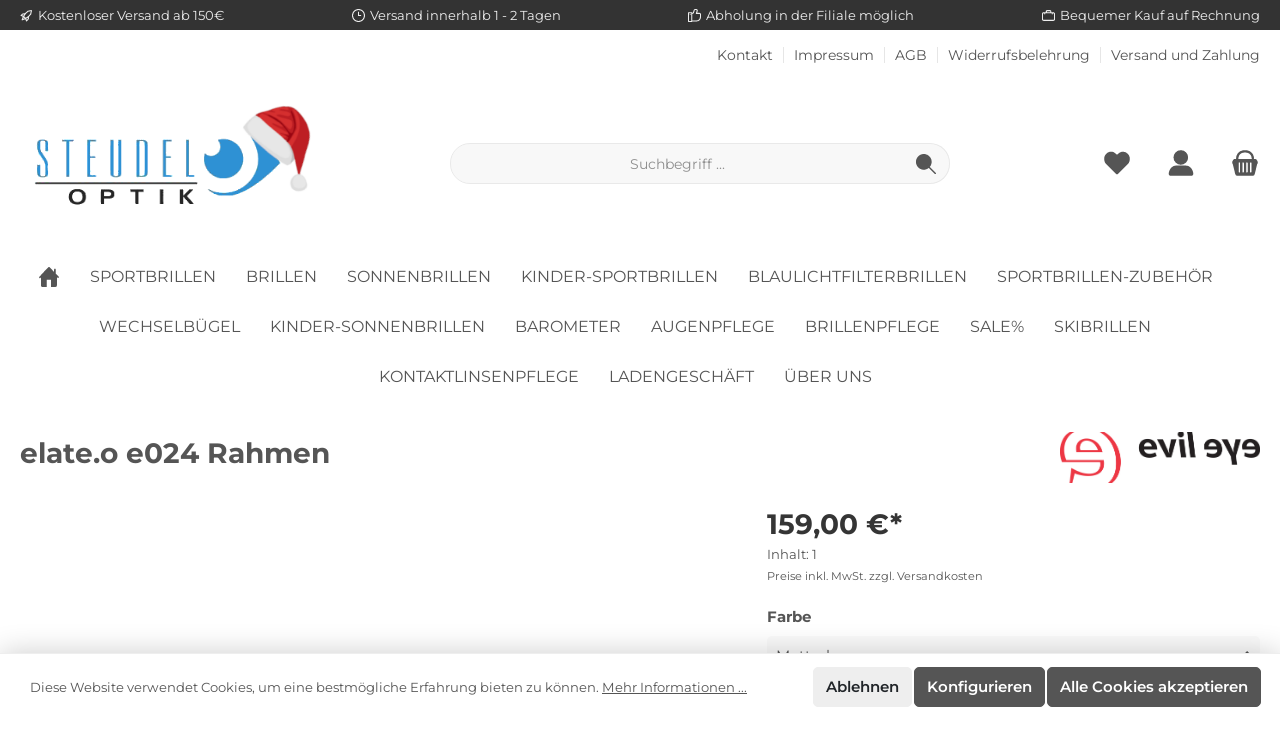

--- FILE ---
content_type: text/html; charset=UTF-8
request_url: https://www.steudel-optik.de/elate.o-e024-Rahmen/SW11473.2
body_size: 38580
content:

<!DOCTYPE html>

<html lang="de-DE"
      itemscope="itemscope"
      itemtype="https://schema.org/WebPage">

                            
    <head>
        		                            <meta charset="utf-8">
            
                            <meta name="viewport"
                      content="width=device-width, initial-scale=1, shrink-to-fit=no">
            
                            <meta name="author"
                      content=""/>
                <meta name="robots"
                      content="index,follow"/>
                <meta name="revisit-after"
                      content="15 days"/>
                <meta name="keywords"
                      content="evileye elate.o e024 Rahmen"/>
                <meta name="description"
                      content="evil eye elate.o e024 Rahmen und Ersatzteile"/>
            
                <meta property="og:type"
          content="product"/>
    <meta property="og:site_name"
          content="Steudel Optik"/>
    <meta property="og:url"
          content="https://www.steudel-optik.de/elate.o-e024-Rahmen/SW11473.2"/>
    <meta property="og:title"
          content="evil eye elate.o e024 Rahmen ohne Gläser"/>

    <meta property="og:description"
          content="evil eye elate.o e024 Rahmen und Ersatzteile"/>
    <meta property="og:image"
          content="https://www.steudel-optik.de/media/d6/6c/a1/1710168212/M_E024_70_9000.jpg"/>

            <meta property="product:brand"
              content="evil eye"/>
    
            <meta property="product:price:amount"
          content="159"/>
    <meta property="product:price:currency"
          content="EUR"/>
    <meta property="product:product_link"
          content="https://www.steudel-optik.de/elate.o-e024-Rahmen/SW11473.2"/>

    <meta name="twitter:card"
          content="product"/>
    <meta name="twitter:site"
          content="Steudel Optik"/>
    <meta name="twitter:title"
          content="evil eye elate.o e024 Rahmen ohne Gläser"/>
    <meta name="twitter:description"
          content="evil eye elate.o e024 Rahmen und Ersatzteile"/>
    <meta name="twitter:image"
          content="https://www.steudel-optik.de/media/d6/6c/a1/1710168212/M_E024_70_9000.jpg"/>

                            <meta itemprop="copyrightHolder"
                      content="Steudel Optik"/>
                <meta itemprop="copyrightYear"
                      content=""/>
                <meta itemprop="isFamilyFriendly"
                      content="false"/>
                <meta itemprop="image"
                      content="https://www.steudel-optik.de/media/57/d7/38/1701783295/Weihnachtslogo.png"/>
            
                                                

		




    
        
                    <link rel="shortcut icon"
                  href="https://www.steudel-optik.de/media/c3/87/1b/1665055176/Steudel Optik Favicon.png">
        
                                <link rel="apple-touch-icon"
                  sizes="180x180"
                  href="https://www.steudel-optik.de/media/c3/87/1b/1665055176/Steudel Optik Favicon.png">
                    
                            
            
    
    <link rel="canonical" href="https://www.steudel-optik.de/elate.o-e024-Rahmen/SW11473.2" />

                    <title itemprop="name">evil eye elate.o e024 Rahmen ohne Gläser</title>
        
        		                                                                <link rel="stylesheet"
                      href="https://www.steudel-optik.de/theme/1f37585127a5771e1e5d50363a80cdff/css/all.css?1765393896724772">
                                    

		





        
                <!-- Theme styles -->
    <style></style>
    
        
    
        
                        <script>
        window.features = {"V6_5_0_0":false,"v6.5.0.0":false,"PERFORMANCE_TWEAKS":false,"performance.tweaks":false,"FEATURE_NEXT_1797":false,"feature.next.1797":false,"FEATURE_NEXT_16710":false,"feature.next.16710":false,"FEATURE_NEXT_13810":false,"feature.next.13810":false,"FEATURE_NEXT_13250":false,"feature.next.13250":false,"FEATURE_NEXT_17276":false,"feature.next.17276":false,"FEATURE_NEXT_16151":false,"feature.next.16151":false,"FEATURE_NEXT_16155":false,"feature.next.16155":false,"FEATURE_NEXT_19501":false,"feature.next.19501":false,"FEATURE_NEXT_15053":false,"feature.next.15053":false,"FEATURE_NEXT_18215":false,"feature.next.18215":false,"FEATURE_NEXT_15815":false,"feature.next.15815":false,"FEATURE_NEXT_14699":false,"feature.next.14699":false,"FEATURE_NEXT_15707":false,"feature.next.15707":false,"FEATURE_NEXT_14360":false,"feature.next.14360":false,"FEATURE_NEXT_15172":false,"feature.next.15172":false,"FEATURE_NEXT_14001":false,"feature.next.14001":false,"FEATURE_NEXT_7739":false,"feature.next.7739":false,"FEATURE_NEXT_16200":false,"feature.next.16200":false,"FEATURE_NEXT_13410":false,"feature.next.13410":false,"FEATURE_NEXT_15917":false,"feature.next.15917":false,"FEATURE_NEXT_15957":false,"feature.next.15957":false,"FEATURE_NEXT_13601":false,"feature.next.13601":false,"FEATURE_NEXT_16992":false,"feature.next.16992":false,"FEATURE_NEXT_7530":false,"feature.next.7530":false,"FEATURE_NEXT_16824":false,"feature.next.16824":false,"FEATURE_NEXT_16271":false,"feature.next.16271":false,"FEATURE_NEXT_15381":false,"feature.next.15381":false,"FEATURE_NEXT_17275":false,"feature.next.17275":false,"FEATURE_NEXT_17016":false,"feature.next.17016":false,"FEATURE_NEXT_16236":false,"feature.next.16236":false,"FEATURE_NEXT_16640":false,"feature.next.16640":false,"FEATURE_NEXT_17858":false,"feature.next.17858":false,"FEATURE_NEXT_6758":false,"feature.next.6758":false,"FEATURE_NEXT_19048":false,"feature.next.19048":false,"FEATURE_NEXT_19822":false,"feature.next.19822":false,"FEATURE_NEXT_18129":false,"feature.next.18129":false,"FEATURE_NEXT_19163":false,"feature.next.19163":false,"FEATURE_NEXT_18187":false,"feature.next.18187":false,"FEATURE_NEXT_17978":false,"feature.next.17978":false,"FEATURE_NEXT_11634":false,"feature.next.11634":false,"FEATURE_NEXT_21547":false,"feature.next.21547":false,"FEATURE_NEXT_22900":false,"feature.next.22900":false};
    </script>
        
                                                    
                            
            
                
                                    <script>
                    window.useDefaultCookieConsent = true;
                </script>
                    
            </head>

    <body class="is-ctl-product is-act-index themeware twt-clean twt-header-type-1 twt-full-width-boxed">

    	
    
						                    <noscript class="noscript-main">
                
    <div role="alert"
         class="alert alert-info alert-has-icon">
                                                            
        
        
        
                                    
        <span class="icon icon-info">
                        <svg xmlns="http://www.w3.org/2000/svg" xmlns:xlink="http://www.w3.org/1999/xlink" width="24" height="24" viewBox="0 0 24 24"><defs><path d="M12 7c.5523 0 1 .4477 1 1s-.4477 1-1 1-1-.4477-1-1 .4477-1 1-1zm1 9c0 .5523-.4477 1-1 1s-1-.4477-1-1v-5c0-.5523.4477-1 1-1s1 .4477 1 1v5zm11-4c0 6.6274-5.3726 12-12 12S0 18.6274 0 12 5.3726 0 12 0s12 5.3726 12 12zM12 2C6.4772 2 2 6.4772 2 12s4.4772 10 10 10 10-4.4772 10-10S17.5228 2 12 2z" id="icons-default-info" /></defs><use xlink:href="#icons-default-info" fill="#758CA3" fill-rule="evenodd" /></svg>
        </span>
                                        
                    <div class="alert-content-container">
                                                    
                                    <div class="alert-content">
                                                    Um unseren Shop in vollem Umfang nutzen zu können, empfehlen wir Ihnen Javascript in Ihrem Browser zu aktivieren.
                                            </div>
                
                                                                </div>
            </div>
            </noscript>
        
                
    
    		
				





	 					
	
	


	
	
	
	

	

		<section class="twt-usp-bar is-header is-small layout-1 top" data-twt-usps="5">

					<div class="twt-usp-bar-container">
				<div class="twt-usp-bar-items">
					






 



                            
            
                
                                    <div class="twt-usp-bar-item twt-usp-1 item-1">
                    <div class="item-icon">
                        
	    
        
        
        
                                    
        <span class="icon icon-rocket">
                        <svg xmlns="http://www.w3.org/2000/svg" xmlns:xlink="http://www.w3.org/1999/xlink" width="24" height="24" viewBox="0 0 24 24"><defs><path d="M5.2213 14.4042a12.7324 12.7324 0 0 0-3.4638-1.434c-.7541-.1886-1.0142-1.1277-.4646-1.6773l1.8284-1.8284A5 5 0 0 1 6.657 8h2.47l.47-.6462A13 13 0 0 1 20.1107 2H21c.5523 0 1 .4477 1 1v.8893a13 13 0 0 1-5.3538 10.5136l-.4355.3167.2102.8407a5 5 0 0 1-1.3152 4.7482l-2.3986 2.3986c-.5496.5496-1.4887.2895-1.6772-.4646a12.7324 12.7324 0 0 0-1.434-3.4638 41.8718 41.8718 0 0 1-5.2797 2.17c-.7817.2606-1.5255-.4832-1.2649-1.265a41.8718 41.8718 0 0 1 2.17-5.2795zm.9287-1.7747A41.8718 41.8718 0 0 1 7.7358 10h-1.079a3 3 0 0 0-2.1213.8787l-.661.661c.794.2997 1.5546.665 2.2755 1.0898zm8.309 3.33a41.8717 41.8717 0 0 1-3.0885 1.8905 14.7187 14.7187 0 0 1 1.0897 2.2755l1.2313-1.2312a3 3 0 0 0 .789-2.849l-.0214-.0858zm-4.2242.2328a39.8717 39.8717 0 0 0 4.292-2.721l.943-.6859a11 11 0 0 0 4.5296-8.7848A11 11 0 0 0 11.2146 8.53l-.686.9432a39.8717 39.8717 0 0 0-2.721 4.2919 14.762 14.762 0 0 1 2.4272 2.4271zm-1.8172.936a12.7602 12.7602 0 0 0-1.5459-1.5459c-.4347.9-.8358 1.8167-1.202 2.748a39.8718 39.8718 0 0 0 2.7479-1.2021z" id="icons-default-rocket" /></defs><use xlink:href="#icons-default-rocket" fill="#758CA3" fill-rule="evenodd" /></svg>
        </span>
    	                    </div>
                    <div class="item-label">
                        <div class="item-title">Kostenloser Versand ab 150€</div>
                                            </div>
                </div>
                    
    
                
                                    <div class="twt-usp-bar-item twt-usp-2 item-2">
                    <div class="item-icon">
                        
	    
        
        
        
                                    
        <span class="icon icon-clock">
                        <svg xmlns="http://www.w3.org/2000/svg" xmlns:xlink="http://www.w3.org/1999/xlink" width="24" height="24" viewBox="0 0 24 24"><defs><path d="M13 11V6c0-.5523-.4477-1-1-1s-1 .4477-1 1v6c0 .5523.4477 1 1 1h4c.5523 0 1-.4477 1-1s-.4477-1-1-1h-3zm-1 13C5.3726 24 0 18.6274 0 12S5.3726 0 12 0s12 5.3726 12 12-5.3726 12-12 12zm0-2c5.5228 0 10-4.4772 10-10S17.5228 2 12 2 2 6.4772 2 12s4.4772 10 10 10z" id="icons-default-clock" /></defs><use xlink:href="#icons-default-clock" fill="#758CA3" fill-rule="evenodd" /></svg>
        </span>
    	                    </div>
                    <div class="item-label">
                        <div class="item-title">Versand innerhalb 1 - 2 Tagen</div>
                                            </div>
                </div>
                    
    
                
                                    <div class="twt-usp-bar-item twt-usp-3 item-3">
                    <div class="item-icon">
                        
	    
        
        
        
                                    
        <span class="icon icon-thumb-up">
                        <svg xmlns="http://www.w3.org/2000/svg" xmlns:xlink="http://www.w3.org/1999/xlink" width="24" height="24" viewBox="0 0 24 24"><defs><path d="M4 9c.5523 0 1 .4477 1 1s-.4477 1-1 1-1-.4477-1-1 .4477-1 1-1zm4-2h.2457a1 1 0 0 0 .9615-.7253l1.1711-4.0989A3 3 0 0 1 13.263 0h1.76c1.6568 0 3 1.3431 3 3a3 3 0 0 1-.1155.8242L17 7h4c1.6569 0 3 1.3431 3 3v5c0 4.4183-3.5817 8-8 8H8c0 .5523-.4477 1-1 1H1c-.5523 0-1-.4477-1-1V7c0-.5523.4477-1 1-1h6c.5523 0 1 .4477 1 1zM6 8H2v14h4V8zm2 1v12h8c3.3137 0 6-2.6863 6-6v-5c0-.5523-.4477-1-1-1h-6.6515l1.6358-5.7253A1 1 0 0 0 16.0228 3c0-.5523-.4477-1-1-1H13.263a1 1 0 0 0-.9615.7253l-1.1711 4.0989A3 3 0 0 1 8.2457 9H8z" id="icons-default-thumb-up" /></defs><use xlink:href="#icons-default-thumb-up" fill="#758CA3" fill-rule="evenodd" /></svg>
        </span>
    	                    </div>
                    <div class="item-label">
                        <div class="item-title">Abholung in der Filiale möglich</div>
                                            </div>
                </div>
                    
    
                
                                    <div class="twt-usp-bar-item twt-usp-4 item-4">
                    <div class="item-icon">
                        
	    
        
        
        
                                    
        <span class="icon icon-briefcase">
                        <svg xmlns="http://www.w3.org/2000/svg" xmlns:xlink="http://www.w3.org/1999/xlink" width="24" height="24" viewBox="0 0 24 24"><defs><path d="M20 8v1c0 .5523-.4477 1-1 1s-1-.4477-1-1V8H6v1c0 .5523-.4477 1-1 1s-1-.4477-1-1V8H3c-.5523 0-1 .4477-1 1v10c0 .5523.4477 1 1 1h18c.5523 0 1-.4477 1-1V9c0-.5523-.4477-1-1-1h-1zM7 6V4c0-1.1046.8954-2 2-2h6c1.1046 0 2 .8954 2 2v2h4c1.6569 0 3 1.3431 3 3v10c0 1.6569-1.3431 3-3 3H3c-1.6569 0-3-1.3431-3-3V9c0-1.6569 1.3431-3 3-3h4zm2 0h6V4H9v2z" id="icons-default-briefcase" /></defs><use xlink:href="#icons-default-briefcase" fill="#758CA3" fill-rule="evenodd" /></svg>
        </span>
    	                    </div>
                    <div class="item-label">
                        <div class="item-title">Bequemer Kauf auf Rechnung</div>
                                            </div>
                </div>
                    
    
        
                
                                    <div class="twt-usp-bar-item twt-usp-5 item-6">
                    <div class="item-icon">
                        
	    
        
        
        
                                    
        <span class="icon icon-headset">
                        <svg xmlns="http://www.w3.org/2000/svg" xmlns:xlink="http://www.w3.org/1999/xlink" width="24" height="24" viewBox="0 0 24 24"><defs><path d="M2 11v4h2v-4H2zm20-2c1.1046 0 2 .8954 2 2v4c0 1.1046-.8954 2-2 2v3c0 1.6569-1.3431 3-3 3h-1c0 .5523-.4477 1-1 1h-2c-.5523 0-1-.4477-1-1v-2c0-.5523.4477-1 1-1h2c.5523 0 1 .4477 1 1h1c.5523 0 1-.4477 1-1v-3c-1.1046 0-2-.8954-2-2v-4c0-1.1046.8954-2 2-2 0-3.866-3.134-7-7-7h-2C7.134 2 4 5.134 4 9c1.1046 0 2 .8954 2 2v4c0 1.1046-.8954 2-2 2H2c-1.1046 0-2-.8954-2-2v-4c0-1.1046.8954-2 2-2 0-4.9706 4.0294-9 9-9h2c4.9706 0 9 4.0294 9 9zm-2 2v4h2v-4h-2z" id="icons-default-headset" /></defs><use xlink:href="#icons-default-headset" fill="#758CA3" fill-rule="evenodd" /></svg>
        </span>
    	                    </div>
                    <div class="item-label">
                        <div class="item-title">Service Hotline 037346-1370</div>
                                            </div>
                </div>
                    
    				</div>

												
											</div>
		
	</section>
	
		            <header class="header-main">
                                    <div class="container">
                            	
				        					    <div class="top-bar d-none d-lg-block">
        <nav class="top-bar-nav">
            						                                
                

	
            				
	
                        					

			<div class="top-bar-nav-item top-bar-menu-list">
															<a class="top-bar-list-item" href="https://www.steudel-optik.de/Kontakt/" title="Kontakt">Kontakt</a>
															<a class="top-bar-list-item" href="https://www.steudel-optik.de/Impressum/" title="Impressum">Impressum</a>
															<a class="top-bar-list-item" href="https://www.steudel-optik.de/AGB/" title="AGB">AGB</a>
															<a class="top-bar-list-item" href="https://www.steudel-optik.de/Widerrufsbelehrung/" title="Widerrufsbelehrung">Widerrufsbelehrung</a>
															<a class="top-bar-list-item" href="https://www.steudel-optik.de/Versand-und-Zahlung/" title="Versand und Zahlung">Versand und Zahlung</a>
					</div>
	
	        </nav>
    </div>


	    
	
    	
				        <div class="row align-items-center header-row">
                            <div class="col-12 col-lg-auto header-logo-col">
                        <div class="header-logo-main">
                    <a class="header-logo-main-link"
               href="/"
               title="Zur Startseite wechseln">
                				                    <picture class="header-logo-picture">
                                                                                
                                                                            
                                                                                    <img src="https://www.steudel-optik.de/media/57/d7/38/1701783295/Weihnachtslogo.png"
                                     alt="Zur Startseite wechseln"
                                     class="img-fluid header-logo-main-img"/>
                                                                        </picture>
                
	
					
		            </a>
            </div>
                </div>
            
            	
				                <div class="col-12 order-2 col-sm order-sm-1 header-search-col">
                    <div class="row">
                        <div class="col-sm-auto d-none d-sm-block d-lg-none">
                                                            <div class="nav-main-toggle">
                                                                            <button class="btn nav-main-toggle-btn header-actions-btn"
                                                type="button"
                                                data-offcanvas-menu="true"
                                                aria-label="Menü">
                                            				    
        
        
        
                










    <span class="icon icon-themeware icon-stack icon-solid"><?xml version="1.0" encoding="utf-8"?><svg xmlns="http://www.w3.org/2000/svg" viewBox="0 0 24 24"><path d="M2,5.38H22a.88.88,0,0,0,0-1.75H2A.88.88,0,0,0,2,5.38Z"/><path d="M22,11H2a.88.88,0,0,0,0,1.75H22A.88.88,0,0,0,22,11Z"/><path d="M22,18.63H2a.88.88,0,0,0,0,1.75H22a.88.88,0,0,0,0-1.75Z"/></svg></span>







    	
		<span class="header-nav-main-toggle-label">
		Navigation
	</span>
                                        </button>
                                                                    </div>
                                                    </div>
                        <div class="col">
                            
    <div class="collapse"
         id="searchCollapse">
        <div class="header-search">
            <form action="/search"
                  method="get"
                  data-search-form="true"
                  data-search-widget-options='{&quot;searchWidgetMinChars&quot;:2}'
                  data-url="/suggest?search="
                  class="header-search-form">
                		                    <div class="input-group">
                                                    <input type="search"
                                   name="search"
                                   class="form-control header-search-input"
                                   autocomplete="off"
                                   autocapitalize="off"
                                   placeholder="Suchbegriff ..."
                                   aria-label="Suchbegriff ..."
                                   value=""
                            >
                        
                        	<div class="input-group-append">
		<button type="submit"
				class="btn header-search-btn"
				aria-label="Suchen">
            <span class="header-search-icon">
		  											    
        
        
        
                










    <span class="icon icon-themeware icon-search icon-solid"><?xml version="1.0" encoding="utf-8"?><svg xmlns="http://www.w3.org/2000/svg" viewBox="0 0 24 24"><path d="M22.6,21.52l-6.39-6.39A8.58,8.58,0,1,0,15,16.33l6.42,6.42A.88.88,0,0,0,22,23a.85.85,0,0,0,.61-.25A.87.87,0,0,0,22.6,21.52Z"/></svg></span>







    				            </span>
		</button>
	</div>
                    </div>
                

					            </form>
        </div>
    </div>
                        </div>
                    </div>
                </div>
            
	
                            <div class="col-12 order-1 col-sm-auto order-sm-2 header-actions-col">
                    <div class="row no-gutters">
                        
		
	
							
				
																						
			
			<div class="d-block d-sm-none col">
		<div class="menu-button">

							<button class="btn nav-main-toggle-btn header-actions-btn"
						type="button"
						title="Navigation"
						data-offcanvas-menu="true"
						aria-label="Menü">

																								    
        
        
        
                










    <span class="icon icon-themeware icon-stack icon-solid"><?xml version="1.0" encoding="utf-8"?><svg xmlns="http://www.w3.org/2000/svg" viewBox="0 0 24 24"><path d="M2,5.38H22a.88.88,0,0,0,0-1.75H2A.88.88,0,0,0,2,5.38Z"/><path d="M22,11H2a.88.88,0,0,0,0,1.75H22A.88.88,0,0,0,22,11Z"/><path d="M22,18.63H2a.88.88,0,0,0,0,1.75H22a.88.88,0,0,0,0-1.75Z"/></svg></span>







    											
										<span class="header-nav-main-toggle-label">
						Navigation
					</span>
				</button>
			
		</div>
	</div>

                        		
		
					
					
	<div class="d-sm-none col-auto twt-search-col">
		  <div class="search-toggle">
				<button class="btn header-actions-btn search-toggle-btn js-search-toggle-btn collapsed"
						  type="button"
						  data-toggle="collapse"
						  data-target="#searchCollapse"
						  aria-expanded="false"
						  aria-controls="searchCollapse"
						  aria-label="Suchen">

										<span class="header-search-toggle-icon">
													    
        
        
        
                










    <span class="icon icon-themeware icon-search icon-solid"><?xml version="1.0" encoding="utf-8"?><svg xmlns="http://www.w3.org/2000/svg" viewBox="0 0 24 24"><path d="M22.6,21.52l-6.39-6.39A8.58,8.58,0,1,0,15,16.33l6.42,6.42A.88.88,0,0,0,22,23a.85.85,0,0,0,.61-.25A.87.87,0,0,0,22.6,21.52Z"/></svg></span>







    						
													    
        
        
        
                










    <span class="icon icon-themeware icon-x icon-solid"><?xml version="1.0" encoding="utf-8"?><svg xmlns="http://www.w3.org/2000/svg" viewBox="0 0 24 24"><path d="M13.2,12l9.05-9.06a.84.84,0,1,0-1.19-1.19L12,10.8l-9.06-9A.84.84,0,0,0,1.75,2.94L10.8,12l-9,9.06a.84.84,0,0,0,0,1.19.83.83,0,0,0,1.19,0l9.06-9,9.06,9.05a.83.83,0,0,0,1.19,0,.84.84,0,0,0,0-1.19Z"/></svg></span>







    											</span>

										<span class="header-search-toggle-name">
						Suche
					</span>
				</button>
		  </div>
	 </div>

                                                    	
				                                <div class="col-auto">
                                    <div class="header-wishlist">
                                        <a class="btn header-wishlist-btn header-actions-btn"
                                           href="/wishlist"
                                           title="Merkzettel"
                                           aria-label="Merkzettel">
                                            			
							<span class="header-wishlist-icon">
									    
        
        
        
                










    <span class="icon icon-themeware icon-heart icon-solid"><?xml version="1.0" encoding="utf-8"?><svg xmlns="http://www.w3.org/2000/svg" viewBox="0 0 24 24"><path d="M21.55,4.45l-.06-.08a5.82,5.82,0,0,0-5.26-2,5.15,5.15,0,0,0-2.29,1L12,4.87,9.89,3.24a4.31,4.31,0,0,0-1.07-.61c-1-.4-3.67-1-6.31,1.74l-.06.08a6.57,6.57,0,0,0-1.08,6.3,6,6,0,0,0,1.52,2.4l8.41,8.29a.83.83,0,0,0,.22.14.61.61,0,0,0,.1.07.94.94,0,0,0,.76,0,.61.61,0,0,0,.1-.07.83.83,0,0,0,.22-.14l8.41-8.29a6,6,0,0,0,1.52-2.4A6.57,6.57,0,0,0,21.55,4.45Z"/></svg></span>







    							</span>
		
							<span class="header-wishlist-name">
				Wunschzettel
			</span>
		
		
		
		<span class="badge badge-primary header-wishlist-badge"
			  id="wishlist-basket"
			  data-wishlist-storage="true"
			  data-wishlist-storage-options="{&quot;listPath&quot;:&quot;\/wishlist\/list&quot;,&quot;mergePath&quot;:&quot;\/wishlist\/merge&quot;,&quot;tokenMergePath&quot;:&quot;b6abb2c77e.qZA2hrSzF8x0SYq0kGLM1epf0ajuUTiuBz_93AY8DEc.4eUA68eFR6AiJujAqSqdjaUNvJGsFWHCdHiw70dQfS7sx2LT8sdBoRA53w&quot;,&quot;pageletPath&quot;:&quot;\/wishlist\/merge\/pagelet&quot;,&quot;tokenPageletPath&quot;:&quot;8d1d3b5d60537c5def61593529.eY8lsgQqM7PY0BE8v1gCcPOL6VMxzUiw115mjBP5lW8.A-dy60FGSoaTlF8OyStQQIPgszF2mQ3o5zUo-1-oohsaom3rMF92hoyoSA&quot;}"
			  data-wishlist-widget="true"
			  data-wishlist-widget-options="{&quot;showCounter&quot;:true}"
		></span>
	                                        </a>
                                    </div>
                                </div>
                            
	                        
                        	
				                            <div class="col-auto">
                                <div class="account-menu">
                                        <div class="dropdown">
        					<button class="btn account-menu-btn header-actions-btn" title="Mein Konto"
				type="button"
				id="accountWidget"
				data-offcanvas-account-menu="true"
				data-toggle="dropdown"
				aria-haspopup="true"
				aria-expanded="false"
				aria-label="Mein Konto"
				title="Mein Konto">
						<span class="header-account-icon">
									    
        
        
        
                










    <span class="icon icon-themeware icon-avatar icon-solid"><?xml version="1.0" encoding="utf-8"?><svg xmlns="http://www.w3.org/2000/svg" viewBox="0 0 24 24"><path d="M11.84,13.51A6.26,6.26,0,1,0,5.58,7.26,6.26,6.26,0,0,0,11.84,13.51Z"/><path d="M22.57,20.87A9.75,9.75,0,0,0,21,16.78a6.46,6.46,0,0,0-5.24-2.61H8.29A6.5,6.5,0,0,0,3,16.78a9.75,9.75,0,0,0-1.56,4.09,1.87,1.87,0,0,0,.42,1.49A1.83,1.83,0,0,0,3.24,23H20.76a1.83,1.83,0,0,0,1.39-.64A1.87,1.87,0,0,0,22.57,20.87Z"/></svg></span>







    							</span>

						<span class="header-account-name">
				Mein Konto
			</span>

								</button>
	
                    <div class="dropdown-menu dropdown-menu-right account-menu-dropdown js-account-menu-dropdown"
                 aria-labelledby="accountWidget">
                

        
                                                        <button class="btn btn-light offcanvas-close js-offcanvas-close btn-block sticky-top">
                                                        
        
        
        
                                    
        <span class="icon icon-x icon-sm">
                        <svg xmlns="http://www.w3.org/2000/svg" xmlns:xlink="http://www.w3.org/1999/xlink" width="24" height="24" viewBox="0 0 24 24"><defs><path d="m10.5858 12-7.293-7.2929c-.3904-.3905-.3904-1.0237 0-1.4142.3906-.3905 1.0238-.3905 1.4143 0L12 10.5858l7.2929-7.293c.3905-.3904 1.0237-.3904 1.4142 0 .3905.3906.3905 1.0238 0 1.4143L13.4142 12l7.293 7.2929c.3904.3905.3904 1.0237 0 1.4142-.3906.3905-1.0238.3905-1.4143 0L12 13.4142l-7.2929 7.293c-.3905.3904-1.0237.3904-1.4142 0-.3905-.3906-.3905-1.0238 0-1.4143L10.5858 12z" id="icons-default-x" /></defs><use xlink:href="#icons-default-x" fill="#758CA3" fill-rule="evenodd" /></svg>
        </span>
                            
                                                    Menü schließen
                                            </button>
                
    
                    <div class="offcanvas-content-container">
                <div class="account-menu">
                                    <div class="dropdown-header account-menu-header">
                    Mein Konto
                </div>
                    
                                    <div class="account-menu-login">
                    <a href="/account/login"
                       title="Anmelden"
                       class="btn btn-primary account-menu-login-button">
                        Anmelden
                    </a>

                    <div class="account-menu-register">
                        oder <a href="/account/login"
                                                            title="registrieren">registrieren</a>
                    </div>
                </div>
                    
                    <div class="account-menu-links">
                    <div class="header-account-menu">
        <div class="card account-menu-inner">
                                        
                                                <div class="list-group list-group-flush account-aside-list-group">
                                                                                    <a href="/account"
                                   title="Übersicht"
                                   class="list-group-item list-group-item-action account-aside-item">
                                    Übersicht
                                </a>
                            
                                                            <a href="/account/profile"
                                   title="Persönliches Profil"
                                   class="list-group-item list-group-item-action account-aside-item">
                                    Persönliches Profil
                                </a>
                            
                                                            <a href="/account/address"
                                   title="Adressen"
                                   class="list-group-item list-group-item-action account-aside-item">
                                    Adressen
                                </a>
                            
                                                            <a href="/account/payment"
                                   title="Zahlungsarten"
                                   class="list-group-item list-group-item-action account-aside-item">
                                    Zahlungsarten
                                </a>
                            
                                                            <a href="/account/order"
                                   title="Bestellungen"
                                   class="list-group-item list-group-item-action account-aside-item">
                                    Bestellungen
                                </a>
                                                                        </div>
                            
                                                </div>
    </div>
            </div>
            </div>
        </div>
                </div>
            </div>
                                </div>
                            </div>
                        
	
                        	
				                            <div class="col-auto">
                                <div class="header-cart"
                                     data-offcanvas-cart="true">
                                    <a class="btn header-cart-btn header-actions-btn"
                                       href="/checkout/cart"
                                       data-cart-widget="true"
                                       title="Warenkorb"
                                       aria-label="Warenkorb">
                                        					<span class="header-cart-icon">
												    
        
        
        
                










    <span class="icon icon-themeware icon-basket icon-solid"><?xml version="1.0" encoding="utf-8"?><svg xmlns="http://www.w3.org/2000/svg" viewBox="0 0 24 24"><path d="M22.79,10.71l-.64-1.22a1.88,1.88,0,0,0-1.68-1h-.92A.94.94,0,0,0,19.7,8C19.7,5.58,18.09,1,12,1S4.34,5.66,4.34,8.1a1.16,1.16,0,0,0,.07.37H3.53a1.88,1.88,0,0,0-1.68,1l-.64,1.22a1.91,1.91,0,0,0,0,1.74l.41.79,2,8.28A1.89,1.89,0,0,0,5.5,23h13a1.89,1.89,0,0,0,1.84-1.44l2-8.28.41-.79A1.91,1.91,0,0,0,22.79,10.71Zm-15,8.89a.63.63,0,0,1-1.25,0V12.18a.63.63,0,1,1,1.25,0Zm3.25,0a.63.63,0,0,1-1.25,0V12.18a.63.63,0,1,1,1.25,0Zm3.26,0a.63.63,0,0,1-1.25,0V12.18a.63.63,0,1,1,1.25,0Zm3.25,0a.63.63,0,0,1-1.25,0V12.18a.63.63,0,1,1,1.25,0ZM6.26,8.47a1,1,0,0,0,.08-.37C6.34,7.59,6.54,3,12,3S17.69,7.48,17.7,8a1,1,0,0,0,.14.49Z"/></svg></span>







    									</span>

				<span class="header-cart-name">
			Warenkorb
		</span>

				<span class="header-cart-total">
			0,00 €*
		</span>
	                                    </a>
                                </div>
                            </div>
                        
	                    </div>
                </div>
                    </div>
    
	                    </div>
                            </header>
        

		

        
		
										<div class="nav-main">
									<div class="container">

																											<div id="sticky-logo" class="d-none">
									<a class="sticky-logo-main-link" href="/" title="Zur Startseite wechseln">
										<picture>

																																		<img src="https://www.steudel-optik.de/media/57/d7/38/1701783295/Weihnachtslogo.png" alt="Zur Startseite wechseln" />
											
																																													
										</picture>
									</a>
								</div>
													
												
																			<span id="js-sticky-cart-position" class="d-none"></span>
						
																	</div>

										                    		
				
    <div class="main-navigation"
         id="mainNavigation"
         data-flyout-menu="true">
                    <div class="container">
                                    <nav class="nav main-navigation-menu"
                        itemscope="itemscope"
                        itemtype="http://schema.org/SiteNavigationElement">
                        
                        									 <a class="nav-link main-navigation-link home-link"
				href="/" aria-label="Home" 
				itemprop="url"
				title="Home">
				
										<div class="main-navigation-icon">
						<span itemprop="name">
															    
        
        
        
                










    <span class="icon icon-themeware icon-home icon-solid"><?xml version="1.0" encoding="utf-8"?><svg xmlns="http://www.w3.org/2000/svg" viewBox="0 0 24 24"><path d="M22.52,11.58l-3.21-3.3V3.84a.87.87,0,1,0-1.73,0V6.49l-.42-.42L12.72,1.31A1,1,0,0,0,12,1h0a1,1,0,0,0-.72.31L3.43,9.55A1,1,0,0,0,3.2,10L1.48,11.83A.86.86,0,1,0,2.73,13l.43-.45v8.52A1.91,1.91,0,0,0,5.07,23H9.63V14.94h4.59V23h4.56a1.91,1.91,0,0,0,1.91-1.91v-8.9l.58.6a.87.87,0,0,0,1.25-1.21Z"/></svg></span>







    													</span>
					</div>
							</a>
			
                                                    
                                                                                            
                                                                
                                						<div class="nav-link main-navigation-link"
											data-flyout-menu-trigger="b3edb3514ecc402383f25c21358af509"
									 title="Sportbrillen">
				<div class="main-navigation-link-text">
					<span itemprop="name">Sportbrillen</span>

														</div>
			</div>
			                                                                                            
                                                                
                                						<div class="nav-link main-navigation-link"
											data-flyout-menu-trigger="cc028bc2a3d54e8fb3611b195e45a137"
									 title="Brillen">
				<div class="main-navigation-link-text">
					<span itemprop="name">Brillen</span>

														</div>
			</div>
			                                                                                            
                                                                
                                						<div class="nav-link main-navigation-link"
											data-flyout-menu-trigger="e60b8b3d1b31433e8e4fb0dcd2ac4d55"
									 title="Sonnenbrillen">
				<div class="main-navigation-link-text">
					<span itemprop="name">Sonnenbrillen</span>

														</div>
			</div>
			                                                                                            
                                                                
                                						<a class="nav-link main-navigation-link"
			   href="https://www.steudel-optik.de/Kinder-Sportbrillen/"
			   itemprop="url"
			   								   title="Kinder-Sportbrillen">
				<div class="main-navigation-link-text">
					<span itemprop="name">Kinder-Sportbrillen</span>

														</div>
			</a>
			                                                                                            
                                                                
                                						<a class="nav-link main-navigation-link"
			   href="https://www.steudel-optik.de/Blaulichtfilterbrillen/"
			   itemprop="url"
			   data-flyout-menu-trigger="0130bdd2f1784d96a6dc2c26386d9e17"								   title="Blaulichtfilterbrillen">
				<div class="main-navigation-link-text">
					<span itemprop="name">Blaulichtfilterbrillen</span>

														</div>
			</a>
			                                                                                            
                                                                
                                						<div class="nav-link main-navigation-link"
											data-flyout-menu-trigger="6274ddc818284af8bdf89a5e6dbf9b36"
									 title="Sportbrillen-Zubehör">
				<div class="main-navigation-link-text">
					<span itemprop="name">Sportbrillen-Zubehör</span>

														</div>
			</div>
			                                                                                            
                                                                
                                						<div class="nav-link main-navigation-link"
											data-flyout-menu-trigger="0255f2429b5547a7a5bc5494c6339ea1"
									 title="Wechselbügel">
				<div class="main-navigation-link-text">
					<span itemprop="name">Wechselbügel</span>

														</div>
			</div>
			                                                                                            
                                                                
                                						<a class="nav-link main-navigation-link"
			   href="https://www.steudel-optik.de/Kinder-Sonnenbrillen/"
			   itemprop="url"
			   								   title="Kinder-Sonnenbrillen">
				<div class="main-navigation-link-text">
					<span itemprop="name">Kinder-Sonnenbrillen</span>

														</div>
			</a>
			                                                                                            
                                                                
                                						<a class="nav-link main-navigation-link"
			   href="https://www.steudel-optik.de/Barometer/"
			   itemprop="url"
			   								   title="Barometer">
				<div class="main-navigation-link-text">
					<span itemprop="name">Barometer</span>

														</div>
			</a>
			                                                                                            
                                                                
                                						<a class="nav-link main-navigation-link"
			   href="https://www.steudel-optik.de/Augenpflege/"
			   itemprop="url"
			   								   title="Augenpflege">
				<div class="main-navigation-link-text">
					<span itemprop="name">Augenpflege</span>

														</div>
			</a>
			                                                                                            
                                                                
                                						<a class="nav-link main-navigation-link"
			   href="https://www.steudel-optik.de/Brillenpflege/"
			   itemprop="url"
			   								   title="Brillenpflege">
				<div class="main-navigation-link-text">
					<span itemprop="name">Brillenpflege</span>

														</div>
			</a>
			                                                                                            
                                                                
                                						<a class="nav-link main-navigation-link"
			   href="https://www.steudel-optik.de/SALE/"
			   itemprop="url"
			   								   title="SALE%">
				<div class="main-navigation-link-text">
					<span itemprop="name">SALE%</span>

														</div>
			</a>
			                                                                                            
                                                                
                                						<a class="nav-link main-navigation-link"
			   href="https://www.steudel-optik.de/Skibrillen/"
			   itemprop="url"
			   								   title="Skibrillen">
				<div class="main-navigation-link-text">
					<span itemprop="name">Skibrillen</span>

														</div>
			</a>
			                                                                                            
                                                                
                                						<a class="nav-link main-navigation-link"
			   href="https://www.steudel-optik.de/Kontaktlinsenpflege/"
			   itemprop="url"
			   data-flyout-menu-trigger="cb22d5ef86644a6fb194f16e5cd2e9c9"								   title="Kontaktlinsenpflege">
				<div class="main-navigation-link-text">
					<span itemprop="name">Kontaktlinsenpflege</span>

														</div>
			</a>
			                                                                                            
                                                                
                                						<a class="nav-link main-navigation-link"
			   href="https://www.steudel-optik.de/Ladengeschaeft/"
			   itemprop="url"
			   								   title="Ladengeschäft">
				<div class="main-navigation-link-text">
					<span itemprop="name">Ladengeschäft</span>

														</div>
			</a>
			                                                                                            
                                                                
                                						<a class="nav-link main-navigation-link"
			   href="https://www.steudel-optik.de/UEber-Uns/"
			   itemprop="url"
			   								   title="Über Uns">
				<div class="main-navigation-link-text">
					<span itemprop="name">Über Uns</span>

														</div>
			</a>
			                                                                        </nav>
                            </div>
        
                                                                                                                                                                                                                                                                                                                                                                                                                                                                                                                                                                                                                                                                                                                                                            
                                                <div class="navigation-flyouts">
                                                                                                                                                                <div class="navigation-flyout"
                                             data-flyout-menu-id="b3edb3514ecc402383f25c21358af509">
                                            <div class="container">
                                                                                                                        <div class="row navigation-flyout-bar">
                            <div class="col">
                    <div class="navigation-flyout-category-link">
                                                                                                </div>
                </div>
            
                            <div class="col-auto">
                    <div class="navigation-flyout-close js-close-flyout-menu">
                                                                                        
        
        
        
                                    
        <span class="icon icon-x">
                        <svg xmlns="http://www.w3.org/2000/svg" xmlns:xlink="http://www.w3.org/1999/xlink" width="24" height="24" viewBox="0 0 24 24"><defs><path d="m10.5858 12-7.293-7.2929c-.3904-.3905-.3904-1.0237 0-1.4142.3906-.3905 1.0238-.3905 1.4143 0L12 10.5858l7.2929-7.293c.3905-.3904 1.0237-.3904 1.4142 0 .3905.3906.3905 1.0238 0 1.4143L13.4142 12l7.293 7.2929c.3904.3905.3904 1.0237 0 1.4142-.3906.3905-1.0238.3905-1.4143 0L12 13.4142l-7.2929 7.293c-.3905.3904-1.0237.3904-1.4142 0-.3905-.3906-.3905-1.0238 0-1.4143L10.5858 12z" id="icons-default-x" /></defs><use xlink:href="#icons-default-x" fill="#758CA3" fill-rule="evenodd" /></svg>
        </span>
                                                                            </div>
                </div>
                    </div>
    
            <div class="row navigation-flyout-content">
                            <div class="col">
                    <div class="navigation-flyout-categories">
                                                        
                    
    
    <div class="row navigation-flyout-categories is-level-0">
                                            
                            <div class="col-3 navigation-flyout-col">
                                                                        <a class="nav-item nav-link navigation-flyout-link is-level-0"
                               href="https://www.steudel-optik.de/Sportbrillen/evil-eye/"
                               itemprop="url"
                                                              title="evil eye">
                                <span itemprop="name">evil eye</span>
                            </a>
                                            
                                                                            
        
    
    <div class="navigation-flyout-categories is-level-1">
            </div>
                                                            </div>
                                                        
                            <div class="col-3 navigation-flyout-col">
                                                                        <a class="nav-item nav-link navigation-flyout-link is-level-0"
                               href="https://www.steudel-optik.de/Sportbrillen/Rudy-Project/"
                               itemprop="url"
                                                              title="Rudy Project">
                                <span itemprop="name">Rudy Project</span>
                            </a>
                                            
                                                                            
        
    
    <div class="navigation-flyout-categories is-level-1">
            </div>
                                                            </div>
                                                        
                            <div class="col-3 navigation-flyout-col">
                                                                        <a class="nav-item nav-link navigation-flyout-link is-level-0"
                               href="https://www.steudel-optik.de/Sportbrillen/Red-Bull/"
                               itemprop="url"
                                                              title="Red Bull ">
                                <span itemprop="name">Red Bull </span>
                            </a>
                                            
                                                                            
        
    
    <div class="navigation-flyout-categories is-level-1">
            </div>
                                                            </div>
                                                        
                            <div class="col-3 navigation-flyout-col">
                                                                        <a class="nav-item nav-link navigation-flyout-link is-level-0"
                               href="https://www.steudel-optik.de/Sportbrillen/Adidas/"
                               itemprop="url"
                                                              title="Adidas">
                                <span itemprop="name">Adidas</span>
                            </a>
                                            
                                                                            
        
    
    <div class="navigation-flyout-categories is-level-1">
            </div>
                                                            </div>
                                                        
                            <div class="col-3 navigation-flyout-col">
                                                                        <a class="nav-item nav-link navigation-flyout-link is-level-0"
                               href="https://www.steudel-optik.de/Sportbrillen/Gloryfy/"
                               itemprop="url"
                                                              title="Gloryfy">
                                <span itemprop="name">Gloryfy</span>
                            </a>
                                            
                                                                            
        
    
    <div class="navigation-flyout-categories is-level-1">
            </div>
                                                            </div>
                                                        
                            <div class="col-3 navigation-flyout-col">
                                                                        <a class="nav-item nav-link navigation-flyout-link is-level-0"
                               href="https://www.steudel-optik.de/Sportbrillen/Julbo/"
                               itemprop="url"
                                                              title="Julbo">
                                <span itemprop="name">Julbo</span>
                            </a>
                                            
                                                                            
        
    
    <div class="navigation-flyout-categories is-level-1">
            </div>
                                                            </div>
                                                        
                            <div class="col-3 navigation-flyout-col">
                                                                        <a class="nav-item nav-link navigation-flyout-link is-level-0"
                               href="https://www.steudel-optik.de/Sportbrillen/Swisseye/"
                               itemprop="url"
                                                              title="Swisseye">
                                <span itemprop="name">Swisseye</span>
                            </a>
                                            
                                                                            
        
    
    <div class="navigation-flyout-categories is-level-1">
            </div>
                                                            </div>
                                                        
                            <div class="col-3 navigation-flyout-col">
                                                                        <a class="nav-item nav-link navigation-flyout-link is-level-0"
                               href="https://www.steudel-optik.de/Sportbrillen/andere-Sportbrillen/"
                               itemprop="url"
                                                              title="andere Sportbrillen">
                                <span itemprop="name">andere Sportbrillen</span>
                            </a>
                                            
                                                                            
        
    
    <div class="navigation-flyout-categories is-level-1">
            </div>
                                                            </div>
                        </div>
                                            </div>
                </div>
            
                                                </div>
                                                                                                </div>
                                        </div>
                                                                                                                                                                                                            <div class="navigation-flyout"
                                             data-flyout-menu-id="cc028bc2a3d54e8fb3611b195e45a137">
                                            <div class="container">
                                                                                                                        <div class="row navigation-flyout-bar">
                            <div class="col">
                    <div class="navigation-flyout-category-link">
                                                                                                </div>
                </div>
            
                            <div class="col-auto">
                    <div class="navigation-flyout-close js-close-flyout-menu">
                                                                                        
        
        
        
                                    
        <span class="icon icon-x">
                        <svg xmlns="http://www.w3.org/2000/svg" xmlns:xlink="http://www.w3.org/1999/xlink" width="24" height="24" viewBox="0 0 24 24"><defs><path d="m10.5858 12-7.293-7.2929c-.3904-.3905-.3904-1.0237 0-1.4142.3906-.3905 1.0238-.3905 1.4143 0L12 10.5858l7.2929-7.293c.3905-.3904 1.0237-.3904 1.4142 0 .3905.3906.3905 1.0238 0 1.4143L13.4142 12l7.293 7.2929c.3904.3905.3904 1.0237 0 1.4142-.3906.3905-1.0238.3905-1.4143 0L12 13.4142l-7.2929 7.293c-.3905.3904-1.0237.3904-1.4142 0-.3905-.3906-.3905-1.0238 0-1.4143L10.5858 12z" id="icons-default-x" /></defs><use xlink:href="#icons-default-x" fill="#758CA3" fill-rule="evenodd" /></svg>
        </span>
                                                                            </div>
                </div>
                    </div>
    
            <div class="row navigation-flyout-content">
                            <div class="col">
                    <div class="navigation-flyout-categories">
                                                        
                    
    
    <div class="row navigation-flyout-categories is-level-0">
                                            
                            <div class="col-3 navigation-flyout-col">
                                                                        <a class="nav-item nav-link navigation-flyout-link is-level-0"
                               href="https://www.steudel-optik.de/Brillen/ALLE-BRILLEN-ANZEIGEN/"
                               itemprop="url"
                                                              title="ALLE BRILLEN ANZEIGEN">
                                <span itemprop="name">ALLE BRILLEN ANZEIGEN</span>
                            </a>
                                            
                                                                            
        
    
    <div class="navigation-flyout-categories is-level-1">
            </div>
                                                            </div>
                                                        
                            <div class="col-3 navigation-flyout-col">
                                                                        <a class="nav-item nav-link navigation-flyout-link is-level-0"
                               href="https://www.steudel-optik.de/Brillen/Adidas/"
                               itemprop="url"
                                                              title="Adidas">
                                <span itemprop="name">Adidas</span>
                            </a>
                                            
                                                                            
        
    
    <div class="navigation-flyout-categories is-level-1">
            </div>
                                                            </div>
                                                        
                            <div class="col-3 navigation-flyout-col">
                                                                        <a class="nav-item nav-link navigation-flyout-link is-level-0"
                               href="https://www.steudel-optik.de/Brillen/Alfred-Kerbs/"
                               itemprop="url"
                                                              title="Alfred Kerbs">
                                <span itemprop="name">Alfred Kerbs</span>
                            </a>
                                            
                                                                            
        
    
    <div class="navigation-flyout-categories is-level-1">
            </div>
                                                            </div>
                                                        
                            <div class="col-3 navigation-flyout-col">
                                                                        <a class="nav-item nav-link navigation-flyout-link is-level-0"
                               href="https://www.steudel-optik.de/Brillen/Calvin-Klein/"
                               itemprop="url"
                                                              title="Calvin Klein">
                                <span itemprop="name">Calvin Klein</span>
                            </a>
                                            
                                                                            
        
    
    <div class="navigation-flyout-categories is-level-1">
            </div>
                                                            </div>
                                                        
                            <div class="col-3 navigation-flyout-col">
                                                                        <a class="nav-item nav-link navigation-flyout-link is-level-0"
                               href="https://www.steudel-optik.de/Brillen/Calvin-Klein-Jeans/"
                               itemprop="url"
                                                              title="Calvin Klein Jeans">
                                <span itemprop="name">Calvin Klein Jeans</span>
                            </a>
                                            
                                                                            
        
    
    <div class="navigation-flyout-categories is-level-1">
            </div>
                                                            </div>
                                                        
                            <div class="col-3 navigation-flyout-col">
                                                                        <a class="nav-item nav-link navigation-flyout-link is-level-0"
                               href="https://www.steudel-optik.de/Brillen/Carrera/"
                               itemprop="url"
                                                              title="Carrera">
                                <span itemprop="name">Carrera</span>
                            </a>
                                            
                                                                            
        
    
    <div class="navigation-flyout-categories is-level-1">
            </div>
                                                            </div>
                                                        
                            <div class="col-3 navigation-flyout-col">
                                                                        <a class="nav-item nav-link navigation-flyout-link is-level-0"
                               href="https://www.steudel-optik.de/Brillen/Carrera-Ducati/"
                               itemprop="url"
                                                              title="Carrera Ducati">
                                <span itemprop="name">Carrera Ducati</span>
                            </a>
                                            
                                                                            
        
    
    <div class="navigation-flyout-categories is-level-1">
            </div>
                                                            </div>
                                                        
                            <div class="col-3 navigation-flyout-col">
                                                                        <a class="nav-item nav-link navigation-flyout-link is-level-0"
                               href="https://www.steudel-optik.de/Brillen/Carolina-Herrera/"
                               itemprop="url"
                                                              title="Carolina Herrera">
                                <span itemprop="name">Carolina Herrera</span>
                            </a>
                                            
                                                                            
        
    
    <div class="navigation-flyout-categories is-level-1">
            </div>
                                                            </div>
                                                        
                            <div class="col-3 navigation-flyout-col">
                                                                        <a class="nav-item nav-link navigation-flyout-link is-level-0"
                               href="https://www.steudel-optik.de/Brillen/Daniel-Hechter/"
                               itemprop="url"
                                                              title="Daniel Hechter">
                                <span itemprop="name">Daniel Hechter</span>
                            </a>
                                            
                                                                            
        
    
    <div class="navigation-flyout-categories is-level-1">
            </div>
                                                            </div>
                                                        
                            <div class="col-3 navigation-flyout-col">
                                                                        <a class="nav-item nav-link navigation-flyout-link is-level-0"
                               href="https://www.steudel-optik.de/Brillen/Davidoff/"
                               itemprop="url"
                                                              title="Davidoff">
                                <span itemprop="name">Davidoff</span>
                            </a>
                                            
                                                                            
        
    
    <div class="navigation-flyout-categories is-level-1">
            </div>
                                                            </div>
                                                        
                            <div class="col-3 navigation-flyout-col">
                                                                        <a class="nav-item nav-link navigation-flyout-link is-level-0"
                               href="https://www.steudel-optik.de/Brillen/Dilem/"
                               itemprop="url"
                                                              title="Dilem">
                                <span itemprop="name">Dilem</span>
                            </a>
                                            
                                                                            
        
    
    <div class="navigation-flyout-categories is-level-1">
            </div>
                                                            </div>
                                                        
                            <div class="col-3 navigation-flyout-col">
                                                                        <a class="nav-item nav-link navigation-flyout-link is-level-0"
                               href="https://www.steudel-optik.de/Brillen/Einstoffen/"
                               itemprop="url"
                                                              title="Einstoffen">
                                <span itemprop="name">Einstoffen</span>
                            </a>
                                            
                                                                            
        
    
    <div class="navigation-flyout-categories is-level-1">
            </div>
                                                            </div>
                                                        
                            <div class="col-3 navigation-flyout-col">
                                                                        <a class="nav-item nav-link navigation-flyout-link is-level-0"
                               href="https://www.steudel-optik.de/Brillen/Etnia/"
                               itemprop="url"
                                                              title="Etnia">
                                <span itemprop="name">Etnia</span>
                            </a>
                                            
                                                                            
        
    
    <div class="navigation-flyout-categories is-level-1">
            </div>
                                                            </div>
                                                        
                            <div class="col-3 navigation-flyout-col">
                                                                        <a class="nav-item nav-link navigation-flyout-link is-level-0"
                               href="https://www.steudel-optik.de/Brillen/Gloryfy/"
                               itemprop="url"
                                                              title="Gloryfy">
                                <span itemprop="name">Gloryfy</span>
                            </a>
                                            
                                                                            
        
    
    <div class="navigation-flyout-categories is-level-1">
            </div>
                                                            </div>
                                                        
                            <div class="col-3 navigation-flyout-col">
                                                                        <a class="nav-item nav-link navigation-flyout-link is-level-0"
                               href="https://www.steudel-optik.de/Brillen/Herzblut/"
                               itemprop="url"
                                                              title="Herzblut">
                                <span itemprop="name">Herzblut</span>
                            </a>
                                            
                                                                            
        
    
    <div class="navigation-flyout-categories is-level-1">
            </div>
                                                            </div>
                                                        
                            <div class="col-3 navigation-flyout-col">
                                                                        <a class="nav-item nav-link navigation-flyout-link is-level-0"
                               href="https://www.steudel-optik.de/Brillen/Jaguar/"
                               itemprop="url"
                                                              title="Jaguar">
                                <span itemprop="name">Jaguar</span>
                            </a>
                                            
                                                                            
        
    
    <div class="navigation-flyout-categories is-level-1">
            </div>
                                                            </div>
                                                        
                            <div class="col-3 navigation-flyout-col">
                                                                        <a class="nav-item nav-link navigation-flyout-link is-level-0"
                               href="https://www.steudel-optik.de/Brillen/Jerome-Boateng/"
                               itemprop="url"
                                                              title="Jerome Boateng">
                                <span itemprop="name">Jerome Boateng</span>
                            </a>
                                            
                                                                            
        
    
    <div class="navigation-flyout-categories is-level-1">
            </div>
                                                            </div>
                                                        
                            <div class="col-3 navigation-flyout-col">
                                                                        <a class="nav-item nav-link navigation-flyout-link is-level-0"
                               href="https://www.steudel-optik.de/Brillen/J.F.REY/"
                               itemprop="url"
                                                              title="J.F.REY">
                                <span itemprop="name">J.F.REY</span>
                            </a>
                                            
                                                                            
        
    
    <div class="navigation-flyout-categories is-level-1">
            </div>
                                                            </div>
                                                        
                            <div class="col-3 navigation-flyout-col">
                                                                        <a class="nav-item nav-link navigation-flyout-link is-level-0"
                               href="https://www.steudel-optik.de/Brillen/Jisco/"
                               itemprop="url"
                                                              title="Jisco">
                                <span itemprop="name">Jisco</span>
                            </a>
                                            
                                                                            
        
    
    <div class="navigation-flyout-categories is-level-1">
            </div>
                                                            </div>
                                                        
                            <div class="col-3 navigation-flyout-col">
                                                                        <a class="nav-item nav-link navigation-flyout-link is-level-0"
                               href="https://www.steudel-optik.de/Brillen/Julbo/"
                               itemprop="url"
                                                              title="Julbo">
                                <span itemprop="name">Julbo</span>
                            </a>
                                            
                                                                            
        
    
    <div class="navigation-flyout-categories is-level-1">
            </div>
                                                            </div>
                                                        
                            <div class="col-3 navigation-flyout-col">
                                                                        <a class="nav-item nav-link navigation-flyout-link is-level-0"
                               href="https://www.steudel-optik.de/Brillen/Just/"
                               itemprop="url"
                                                              title="Just">
                                <span itemprop="name">Just</span>
                            </a>
                                            
                                                                            
        
    
    <div class="navigation-flyout-categories is-level-1">
            </div>
                                                            </div>
                                                        
                            <div class="col-3 navigation-flyout-col">
                                                                        <a class="nav-item nav-link navigation-flyout-link is-level-0"
                               href="https://www.steudel-optik.de/Brillen/Karl-Lagerfeld/"
                               itemprop="url"
                                                              title="Karl Lagerfeld">
                                <span itemprop="name">Karl Lagerfeld</span>
                            </a>
                                            
                                                                            
        
    
    <div class="navigation-flyout-categories is-level-1">
            </div>
                                                            </div>
                                                        
                            <div class="col-3 navigation-flyout-col">
                                                                        <a class="nav-item nav-link navigation-flyout-link is-level-0"
                               href="https://www.steudel-optik.de/Brillen/lool/"
                               itemprop="url"
                                                              title="lool">
                                <span itemprop="name">lool</span>
                            </a>
                                            
                                                                            
        
    
    <div class="navigation-flyout-categories is-level-1">
            </div>
                                                            </div>
                                                        
                            <div class="col-3 navigation-flyout-col">
                                                                        <a class="nav-item nav-link navigation-flyout-link is-level-0"
                               href="https://www.steudel-optik.de/Brillen/Nike/"
                               itemprop="url"
                                                              title="Nike">
                                <span itemprop="name">Nike</span>
                            </a>
                                            
                                                                            
        
    
    <div class="navigation-flyout-categories is-level-1">
            </div>
                                                            </div>
                                                        
                            <div class="col-3 navigation-flyout-col">
                                                                        <a class="nav-item nav-link navigation-flyout-link is-level-0"
                               href="https://www.steudel-optik.de/Brillen/Oakley/"
                               itemprop="url"
                                                              title="Oakley">
                                <span itemprop="name">Oakley</span>
                            </a>
                                            
                                                                            
        
    
    <div class="navigation-flyout-categories is-level-1">
            </div>
                                                            </div>
                                                        
                            <div class="col-3 navigation-flyout-col">
                                                                        <a class="nav-item nav-link navigation-flyout-link is-level-0"
                               href="https://www.steudel-optik.de/Brillen/Red-Bull-Spect-Eyewear/"
                               itemprop="url"
                                                              title="Red Bull Spect Eyewear">
                                <span itemprop="name">Red Bull Spect Eyewear</span>
                            </a>
                                            
                                                                            
        
    
    <div class="navigation-flyout-categories is-level-1">
            </div>
                                                            </div>
                                                        
                            <div class="col-3 navigation-flyout-col">
                                                                        <a class="nav-item nav-link navigation-flyout-link is-level-0"
                               href="https://www.steudel-optik.de/Brillen/ROBERT-LA-ROCHE/"
                               itemprop="url"
                                                              title="ROBERT LA ROCHE">
                                <span itemprop="name">ROBERT LA ROCHE</span>
                            </a>
                                            
                                                                            
        
    
    <div class="navigation-flyout-categories is-level-1">
            </div>
                                                            </div>
                                                        
                            <div class="col-3 navigation-flyout-col">
                                                                        <a class="nav-item nav-link navigation-flyout-link is-level-0"
                               href="https://www.steudel-optik.de/Brillen/Rudy-Project/"
                               itemprop="url"
                                                              title="Rudy Project">
                                <span itemprop="name">Rudy Project</span>
                            </a>
                                            
                                                                            
        
    
    <div class="navigation-flyout-categories is-level-1">
            </div>
                                                            </div>
                                                        
                            <div class="col-3 navigation-flyout-col">
                                                                        <a class="nav-item nav-link navigation-flyout-link is-level-0"
                               href="https://www.steudel-optik.de/Brillen/Swisseye/"
                               itemprop="url"
                                                              title="Swisseye">
                                <span itemprop="name">Swisseye</span>
                            </a>
                                            
                                                                            
        
    
    <div class="navigation-flyout-categories is-level-1">
            </div>
                                                            </div>
                                                        
                            <div class="col-3 navigation-flyout-col">
                                                                        <a class="nav-item nav-link navigation-flyout-link is-level-0"
                               href="https://www.steudel-optik.de/Brillen/vonBogen/"
                               itemprop="url"
                                                              title="vonBogen">
                                <span itemprop="name">vonBogen</span>
                            </a>
                                            
                                                                            
        
    
    <div class="navigation-flyout-categories is-level-1">
            </div>
                                                            </div>
                        </div>
                                            </div>
                </div>
            
                                                </div>
                                                                                                </div>
                                        </div>
                                                                                                                                                                                                            <div class="navigation-flyout"
                                             data-flyout-menu-id="e60b8b3d1b31433e8e4fb0dcd2ac4d55">
                                            <div class="container">
                                                                                                                        <div class="row navigation-flyout-bar">
                            <div class="col">
                    <div class="navigation-flyout-category-link">
                                                                                                </div>
                </div>
            
                            <div class="col-auto">
                    <div class="navigation-flyout-close js-close-flyout-menu">
                                                                                        
        
        
        
                                    
        <span class="icon icon-x">
                        <svg xmlns="http://www.w3.org/2000/svg" xmlns:xlink="http://www.w3.org/1999/xlink" width="24" height="24" viewBox="0 0 24 24"><defs><path d="m10.5858 12-7.293-7.2929c-.3904-.3905-.3904-1.0237 0-1.4142.3906-.3905 1.0238-.3905 1.4143 0L12 10.5858l7.2929-7.293c.3905-.3904 1.0237-.3904 1.4142 0 .3905.3906.3905 1.0238 0 1.4143L13.4142 12l7.293 7.2929c.3904.3905.3904 1.0237 0 1.4142-.3906.3905-1.0238.3905-1.4143 0L12 13.4142l-7.2929 7.293c-.3905.3904-1.0237.3904-1.4142 0-.3905-.3906-.3905-1.0238 0-1.4143L10.5858 12z" id="icons-default-x" /></defs><use xlink:href="#icons-default-x" fill="#758CA3" fill-rule="evenodd" /></svg>
        </span>
                                                                            </div>
                </div>
                    </div>
    
            <div class="row navigation-flyout-content">
                            <div class="col">
                    <div class="navigation-flyout-categories">
                                                        
                    
    
    <div class="row navigation-flyout-categories is-level-0">
                                            
                            <div class="col-3 navigation-flyout-col">
                                                                        <a class="nav-item nav-link navigation-flyout-link is-level-0"
                               href="https://www.steudel-optik.de/Sonnenbrillen/ALLE-SONNENBRILLEN-ANZEIGEN/"
                               itemprop="url"
                                                              title="ALLE SONNENBRILLEN ANZEIGEN">
                                <span itemprop="name">ALLE SONNENBRILLEN ANZEIGEN</span>
                            </a>
                                            
                                                                            
        
    
    <div class="navigation-flyout-categories is-level-1">
            </div>
                                                            </div>
                                                        
                            <div class="col-3 navigation-flyout-col">
                                                                        <a class="nav-item nav-link navigation-flyout-link is-level-0"
                               href="https://www.steudel-optik.de/Sonnenbrillen/Adidas/"
                               itemprop="url"
                                                              title="Adidas">
                                <span itemprop="name">Adidas</span>
                            </a>
                                            
                                                                            
        
    
    <div class="navigation-flyout-categories is-level-1">
            </div>
                                                            </div>
                                                        
                            <div class="col-3 navigation-flyout-col">
                                                                        <a class="nav-item nav-link navigation-flyout-link is-level-0"
                               href="https://www.steudel-optik.de/Sonnenbrillen/Baldessarini/"
                               itemprop="url"
                                                              title="Baldessarini">
                                <span itemprop="name">Baldessarini</span>
                            </a>
                                            
                                                                            
        
    
    <div class="navigation-flyout-categories is-level-1">
            </div>
                                                            </div>
                                                        
                            <div class="col-3 navigation-flyout-col">
                                                                        <a class="nav-item nav-link navigation-flyout-link is-level-0"
                               href="https://www.steudel-optik.de/Sonnenbrillen/Calvin-Klein-Jeans/"
                               itemprop="url"
                                                              title="Calvin Klein Jeans">
                                <span itemprop="name">Calvin Klein Jeans</span>
                            </a>
                                            
                                                                            
        
    
    <div class="navigation-flyout-categories is-level-1">
            </div>
                                                            </div>
                                                        
                            <div class="col-3 navigation-flyout-col">
                                                                        <a class="nav-item nav-link navigation-flyout-link is-level-0"
                               href="https://www.steudel-optik.de/Sonnenbrillen/Carrera-Ducati/"
                               itemprop="url"
                                                              title="Carrera Ducati">
                                <span itemprop="name">Carrera Ducati</span>
                            </a>
                                            
                                                                            
        
    
    <div class="navigation-flyout-categories is-level-1">
            </div>
                                                            </div>
                                                        
                            <div class="col-3 navigation-flyout-col">
                                                                        <a class="nav-item nav-link navigation-flyout-link is-level-0"
                               href="https://www.steudel-optik.de/Sonnenbrillen/Carrera/"
                               itemprop="url"
                                                              title="Carrera">
                                <span itemprop="name">Carrera</span>
                            </a>
                                            
                                                                            
        
    
    <div class="navigation-flyout-categories is-level-1">
            </div>
                                                            </div>
                                                        
                            <div class="col-3 navigation-flyout-col">
                                                                        <a class="nav-item nav-link navigation-flyout-link is-level-0"
                               href="https://www.steudel-optik.de/Sonnenbrillen/Carolina-Herrera/"
                               itemprop="url"
                                                              title="Carolina Herrera">
                                <span itemprop="name">Carolina Herrera</span>
                            </a>
                                            
                                                                            
        
    
    <div class="navigation-flyout-categories is-level-1">
            </div>
                                                            </div>
                                                        
                            <div class="col-3 navigation-flyout-col">
                                                                        <a class="nav-item nav-link navigation-flyout-link is-level-0"
                               href="https://www.steudel-optik.de/Sonnenbrillen/comma/"
                               itemprop="url"
                                                              title="comma,">
                                <span itemprop="name">comma,</span>
                            </a>
                                            
                                                                            
        
    
    <div class="navigation-flyout-categories is-level-1">
            </div>
                                                            </div>
                                                        
                            <div class="col-3 navigation-flyout-col">
                                                                        <a class="nav-item nav-link navigation-flyout-link is-level-0"
                               href="https://www.steudel-optik.de/Sonnenbrillen/Daniel-Hechter/"
                               itemprop="url"
                                                              title="Daniel Hechter">
                                <span itemprop="name">Daniel Hechter</span>
                            </a>
                                            
                                                                            
        
    
    <div class="navigation-flyout-categories is-level-1">
            </div>
                                                            </div>
                                                        
                            <div class="col-3 navigation-flyout-col">
                                                                        <a class="nav-item nav-link navigation-flyout-link is-level-0"
                               href="https://www.steudel-optik.de/Sonnenbrillen/Davidoff/"
                               itemprop="url"
                                                              title="Davidoff">
                                <span itemprop="name">Davidoff</span>
                            </a>
                                            
                                                                            
        
    
    <div class="navigation-flyout-categories is-level-1">
            </div>
                                                            </div>
                                                        
                            <div class="col-3 navigation-flyout-col">
                                                                        <a class="nav-item nav-link navigation-flyout-link is-level-0"
                               href="https://www.steudel-optik.de/Sonnenbrillen/EINSTOFFEN/"
                               itemprop="url"
                                                              title="EINSTOFFEN">
                                <span itemprop="name">EINSTOFFEN</span>
                            </a>
                                            
                                                                            
        
    
    <div class="navigation-flyout-categories is-level-1">
            </div>
                                                            </div>
                                                        
                            <div class="col-3 navigation-flyout-col">
                                                                        <a class="nav-item nav-link navigation-flyout-link is-level-0"
                               href="https://www.steudel-optik.de/Sonnenbrillen/Esprit/"
                               itemprop="url"
                                                              title="Esprit">
                                <span itemprop="name">Esprit</span>
                            </a>
                                            
                                                                            
        
    
    <div class="navigation-flyout-categories is-level-1">
            </div>
                                                            </div>
                                                        
                            <div class="col-3 navigation-flyout-col">
                                                                        <a class="nav-item nav-link navigation-flyout-link is-level-0"
                               href="https://www.steudel-optik.de/Sonnenbrillen/Fila/"
                               itemprop="url"
                                                              title="Fila">
                                <span itemprop="name">Fila</span>
                            </a>
                                            
                                                                            
        
    
    <div class="navigation-flyout-categories is-level-1">
            </div>
                                                            </div>
                                                        
                            <div class="col-3 navigation-flyout-col">
                                                                        <a class="nav-item nav-link navigation-flyout-link is-level-0"
                               href="https://www.steudel-optik.de/Sonnenbrillen/Gloryfy/"
                               itemprop="url"
                                                              title="Gloryfy">
                                <span itemprop="name">Gloryfy</span>
                            </a>
                                            
                                                                            
        
    
    <div class="navigation-flyout-categories is-level-1">
            </div>
                                                            </div>
                                                        
                            <div class="col-3 navigation-flyout-col">
                                                                        <a class="nav-item nav-link navigation-flyout-link is-level-0"
                               href="https://www.steudel-optik.de/Sonnenbrillen/Hackett/"
                               itemprop="url"
                                                              title="Hackett">
                                <span itemprop="name">Hackett</span>
                            </a>
                                            
                                                                            
        
    
    <div class="navigation-flyout-categories is-level-1">
            </div>
                                                            </div>
                                                        
                            <div class="col-3 navigation-flyout-col">
                                                                        <a class="nav-item nav-link navigation-flyout-link is-level-0"
                               href="https://www.steudel-optik.de/Sonnenbrillen/His/"
                               itemprop="url"
                                                              title="His">
                                <span itemprop="name">His</span>
                            </a>
                                            
                                                                            
        
    
    <div class="navigation-flyout-categories is-level-1">
            </div>
                                                            </div>
                                                        
                            <div class="col-3 navigation-flyout-col">
                                                                        <a class="nav-item nav-link navigation-flyout-link is-level-0"
                               href="https://www.steudel-optik.de/Sonnenbrillen/Herzblut/"
                               itemprop="url"
                                                              title="Herzblut">
                                <span itemprop="name">Herzblut</span>
                            </a>
                                            
                                                                            
        
    
    <div class="navigation-flyout-categories is-level-1">
            </div>
                                                            </div>
                                                        
                            <div class="col-3 navigation-flyout-col">
                                                                        <a class="nav-item nav-link navigation-flyout-link is-level-0"
                               href="https://www.steudel-optik.de/Sonnenbrillen/Jaguar/"
                               itemprop="url"
                                                              title="Jaguar">
                                <span itemprop="name">Jaguar</span>
                            </a>
                                            
                                                                            
        
    
    <div class="navigation-flyout-categories is-level-1">
            </div>
                                                            </div>
                                                        
                            <div class="col-3 navigation-flyout-col">
                                                                        <a class="nav-item nav-link navigation-flyout-link is-level-0"
                               href="https://www.steudel-optik.de/Sonnenbrillen/Jerome-Boateng/"
                               itemprop="url"
                                                              title="Jerome Boateng">
                                <span itemprop="name">Jerome Boateng</span>
                            </a>
                                            
                                                                            
        
    
    <div class="navigation-flyout-categories is-level-1">
            </div>
                                                            </div>
                                                        
                            <div class="col-3 navigation-flyout-col">
                                                                        <a class="nav-item nav-link navigation-flyout-link is-level-0"
                               href="https://www.steudel-optik.de/Sonnenbrillen/Jette-Joop/"
                               itemprop="url"
                                                              title="Jette Joop">
                                <span itemprop="name">Jette Joop</span>
                            </a>
                                            
                                                                            
        
    
    <div class="navigation-flyout-categories is-level-1">
            </div>
                                                            </div>
                                                        
                            <div class="col-3 navigation-flyout-col">
                                                                        <a class="nav-item nav-link navigation-flyout-link is-level-0"
                               href="https://www.steudel-optik.de/Sonnenbrillen/J.F.REY/"
                               itemprop="url"
                                                              title="J.F.REY">
                                <span itemprop="name">J.F.REY</span>
                            </a>
                                            
                                                                            
        
    
    <div class="navigation-flyout-categories is-level-1">
            </div>
                                                            </div>
                                                        
                            <div class="col-3 navigation-flyout-col">
                                                                        <a class="nav-item nav-link navigation-flyout-link is-level-0"
                               href="https://www.steudel-optik.de/Sonnenbrillen/Jisco/"
                               itemprop="url"
                                                              title="Jisco">
                                <span itemprop="name">Jisco</span>
                            </a>
                                            
                                                                            
        
    
    <div class="navigation-flyout-categories is-level-1">
            </div>
                                                            </div>
                                                        
                            <div class="col-3 navigation-flyout-col">
                                                                        <a class="nav-item nav-link navigation-flyout-link is-level-0"
                               href="https://www.steudel-optik.de/Sonnenbrillen/Joop-eyewear/"
                               itemprop="url"
                                                              title="Joop eyewear!">
                                <span itemprop="name">Joop eyewear!</span>
                            </a>
                                            
                                                                            
        
    
    <div class="navigation-flyout-categories is-level-1">
            </div>
                                                            </div>
                                                        
                            <div class="col-3 navigation-flyout-col">
                                                                        <a class="nav-item nav-link navigation-flyout-link is-level-0"
                               href="https://www.steudel-optik.de/Sonnenbrillen/Julbo/"
                               itemprop="url"
                                                              title="Julbo">
                                <span itemprop="name">Julbo</span>
                            </a>
                                            
                                                                            
        
    
    <div class="navigation-flyout-categories is-level-1">
            </div>
                                                            </div>
                                                        
                            <div class="col-3 navigation-flyout-col">
                                                                        <a class="nav-item nav-link navigation-flyout-link is-level-0"
                               href="https://www.steudel-optik.de/Sonnenbrillen/Longchamp/"
                               itemprop="url"
                                                              title="Longchamp">
                                <span itemprop="name">Longchamp</span>
                            </a>
                                            
                                                                            
        
    
    <div class="navigation-flyout-categories is-level-1">
            </div>
                                                            </div>
                                                        
                            <div class="col-3 navigation-flyout-col">
                                                                        <a class="nav-item nav-link navigation-flyout-link is-level-0"
                               href="https://www.steudel-optik.de/Sonnenbrillen/Karl-Lagerfeld/"
                               itemprop="url"
                                                              title="Karl Lagerfeld">
                                <span itemprop="name">Karl Lagerfeld</span>
                            </a>
                                            
                                                                            
        
    
    <div class="navigation-flyout-categories is-level-1">
            </div>
                                                            </div>
                                                        
                            <div class="col-3 navigation-flyout-col">
                                                                        <a class="nav-item nav-link navigation-flyout-link is-level-0"
                               href="https://www.steudel-optik.de/Sonnenbrillen/Kiotonakamura/"
                               itemprop="url"
                                                              title="Kiotonakamura">
                                <span itemprop="name">Kiotonakamura</span>
                            </a>
                                            
                                                                            
        
    
    <div class="navigation-flyout-categories is-level-1">
            </div>
                                                            </div>
                                                        
                            <div class="col-3 navigation-flyout-col">
                                                                        <a class="nav-item nav-link navigation-flyout-link is-level-0"
                               href="https://www.steudel-optik.de/Sonnenbrillen/Lacoste/"
                               itemprop="url"
                                                              title="Lacoste">
                                <span itemprop="name">Lacoste</span>
                            </a>
                                            
                                                                            
        
    
    <div class="navigation-flyout-categories is-level-1">
            </div>
                                                            </div>
                                                        
                            <div class="col-3 navigation-flyout-col">
                                                                        <a class="nav-item nav-link navigation-flyout-link is-level-0"
                               href="https://www.steudel-optik.de/Sonnenbrillen/Liu-Jo/"
                               itemprop="url"
                                                              title="Liu Jo">
                                <span itemprop="name">Liu Jo</span>
                            </a>
                                            
                                                                            
        
    
    <div class="navigation-flyout-categories is-level-1">
            </div>
                                                            </div>
                                                        
                            <div class="col-3 navigation-flyout-col">
                                                                        <a class="nav-item nav-link navigation-flyout-link is-level-0"
                               href="https://www.steudel-optik.de/Sonnenbrillen/Mexx/"
                               itemprop="url"
                                                              title="Mexx">
                                <span itemprop="name">Mexx</span>
                            </a>
                                            
                                                                            
        
    
    <div class="navigation-flyout-categories is-level-1">
            </div>
                                                            </div>
                                                        
                            <div class="col-3 navigation-flyout-col">
                                                                        <a class="nav-item nav-link navigation-flyout-link is-level-0"
                               href="https://www.steudel-optik.de/Sonnenbrillen/Nike/"
                               itemprop="url"
                                                              title="Nike">
                                <span itemprop="name">Nike</span>
                            </a>
                                            
                                                                            
        
    
    <div class="navigation-flyout-categories is-level-1">
            </div>
                                                            </div>
                                                        
                            <div class="col-3 navigation-flyout-col">
                                                                        <a class="nav-item nav-link navigation-flyout-link is-level-0"
                               href="https://www.steudel-optik.de/Sonnenbrillen/Oakley/"
                               itemprop="url"
                                                              title="Oakley">
                                <span itemprop="name">Oakley</span>
                            </a>
                                            
                                                                            
        
    
    <div class="navigation-flyout-categories is-level-1">
            </div>
                                                            </div>
                                                        
                            <div class="col-3 navigation-flyout-col">
                                                                        <a class="nav-item nav-link navigation-flyout-link is-level-0"
                               href="https://www.steudel-optik.de/Sonnenbrillen/O-Neill/"
                               itemprop="url"
                                                              title="O´Neill">
                                <span itemprop="name">O´Neill</span>
                            </a>
                                            
                                                                            
        
    
    <div class="navigation-flyout-categories is-level-1">
            </div>
                                                            </div>
                                                        
                            <div class="col-3 navigation-flyout-col">
                                                                        <a class="nav-item nav-link navigation-flyout-link is-level-0"
                               href="https://www.steudel-optik.de/Sonnenbrillen/Puma/"
                               itemprop="url"
                                                              title="Puma">
                                <span itemprop="name">Puma</span>
                            </a>
                                            
                                                                            
        
    
    <div class="navigation-flyout-categories is-level-1">
            </div>
                                                            </div>
                                                        
                            <div class="col-3 navigation-flyout-col">
                                                                        <a class="nav-item nav-link navigation-flyout-link is-level-0"
                               href="https://www.steudel-optik.de/Sonnenbrillen/Ray-Ban/"
                               itemprop="url"
                                                              title="Ray Ban">
                                <span itemprop="name">Ray Ban</span>
                            </a>
                                            
                                                                            
        
    
    <div class="navigation-flyout-categories is-level-1">
            </div>
                                                            </div>
                                                        
                            <div class="col-3 navigation-flyout-col">
                                                                        <a class="nav-item nav-link navigation-flyout-link is-level-0"
                               href="https://www.steudel-optik.de/Sonnenbrillen/Red-Bull-Spect-Eyewear/"
                               itemprop="url"
                                                              title="Red Bull Spect Eyewear">
                                <span itemprop="name">Red Bull Spect Eyewear</span>
                            </a>
                                            
                                                                            
        
    
    <div class="navigation-flyout-categories is-level-1">
            </div>
                                                            </div>
                                                        
                            <div class="col-3 navigation-flyout-col">
                                                                        <a class="nav-item nav-link navigation-flyout-link is-level-0"
                               href="https://www.steudel-optik.de/Sonnenbrillen/ROBERT-LA-ROCHE/"
                               itemprop="url"
                                                              title="ROBERT LA ROCHE">
                                <span itemprop="name">ROBERT LA ROCHE</span>
                            </a>
                                            
                                                                            
        
    
    <div class="navigation-flyout-categories is-level-1">
            </div>
                                                            </div>
                                                        
                            <div class="col-3 navigation-flyout-col">
                                                                        <a class="nav-item nav-link navigation-flyout-link is-level-0"
                               href="https://www.steudel-optik.de/Sonnenbrillen/Roxy/"
                               itemprop="url"
                                                              title="Roxy">
                                <span itemprop="name">Roxy</span>
                            </a>
                                            
                                                                            
        
    
    <div class="navigation-flyout-categories is-level-1">
            </div>
                                                            </div>
                                                        
                            <div class="col-3 navigation-flyout-col">
                                                                        <a class="nav-item nav-link navigation-flyout-link is-level-0"
                               href="https://www.steudel-optik.de/Sonnenbrillen/Rudy-Project/"
                               itemprop="url"
                                                              title="Rudy Project">
                                <span itemprop="name">Rudy Project</span>
                            </a>
                                            
                                                                            
        
    
    <div class="navigation-flyout-categories is-level-1">
            </div>
                                                            </div>
                                                        
                            <div class="col-3 navigation-flyout-col">
                                                                        <a class="nav-item nav-link navigation-flyout-link is-level-0"
                               href="https://www.steudel-optik.de/Sonnenbrillen/Sea2See/"
                               itemprop="url"
                                                              title="Sea2See">
                                <span itemprop="name">Sea2See</span>
                            </a>
                                            
                                                                            
        
    
    <div class="navigation-flyout-categories is-level-1">
            </div>
                                                            </div>
                                                        
                            <div class="col-3 navigation-flyout-col">
                                                                        <a class="nav-item nav-link navigation-flyout-link is-level-0"
                               href="https://www.steudel-optik.de/Sonnenbrillen/s.-Oliver/"
                               itemprop="url"
                                                              title="s. Oliver">
                                <span itemprop="name">s. Oliver</span>
                            </a>
                                            
                                                                            
        
    
    <div class="navigation-flyout-categories is-level-1">
            </div>
                                                            </div>
                                                        
                            <div class="col-3 navigation-flyout-col">
                                                                        <a class="nav-item nav-link navigation-flyout-link is-level-0"
                               href="https://www.steudel-optik.de/Sonnenbrillen/Superdry/"
                               itemprop="url"
                                                              title="Superdry">
                                <span itemprop="name">Superdry</span>
                            </a>
                                            
                                                                            
        
    
    <div class="navigation-flyout-categories is-level-1">
            </div>
                                                            </div>
                                                        
                            <div class="col-3 navigation-flyout-col">
                                                                        <a class="nav-item nav-link navigation-flyout-link is-level-0"
                               href="https://www.steudel-optik.de/Sonnenbrillen/Swisseye/"
                               itemprop="url"
                                                              title="Swisseye">
                                <span itemprop="name">Swisseye</span>
                            </a>
                                            
                                                                            
        
    
    <div class="navigation-flyout-categories is-level-1">
            </div>
                                                            </div>
                                                        
                            <div class="col-3 navigation-flyout-col">
                                                                        <a class="nav-item nav-link navigation-flyout-link is-level-0"
                               href="https://www.steudel-optik.de/Sonnenbrillen/Tom-Tailor/"
                               itemprop="url"
                                                              title="Tom Tailor">
                                <span itemprop="name">Tom Tailor</span>
                            </a>
                                            
                                                                            
        
    
    <div class="navigation-flyout-categories is-level-1">
            </div>
                                                            </div>
                                                        
                            <div class="col-3 navigation-flyout-col">
                                                                        <a class="nav-item nav-link navigation-flyout-link is-level-0"
                               href="https://www.steudel-optik.de/Sonnenbrillen/Tommy-Hilfiger/"
                               itemprop="url"
                                                              title="Tommy Hilfiger">
                                <span itemprop="name">Tommy Hilfiger</span>
                            </a>
                                            
                                                                            
        
    
    <div class="navigation-flyout-categories is-level-1">
            </div>
                                                            </div>
                                                        
                            <div class="col-3 navigation-flyout-col">
                                                                        <a class="nav-item nav-link navigation-flyout-link is-level-0"
                               href="https://www.steudel-optik.de/Sonnenbrillen/Uvex/"
                               itemprop="url"
                                                              title="Uvex">
                                <span itemprop="name">Uvex</span>
                            </a>
                                            
                                                                            
        
    
    <div class="navigation-flyout-categories is-level-1">
            </div>
                                                            </div>
                                                        
                            <div class="col-3 navigation-flyout-col">
                                                                        <a class="nav-item nav-link navigation-flyout-link is-level-0"
                               href="https://www.steudel-optik.de/Sonnenbrillen/Visionario/"
                               itemprop="url"
                                                              title="Visionario">
                                <span itemprop="name">Visionario</span>
                            </a>
                                            
                                                                            
        
    
    <div class="navigation-flyout-categories is-level-1">
            </div>
                                                            </div>
                                                        
                            <div class="col-3 navigation-flyout-col">
                                                                        <a class="nav-item nav-link navigation-flyout-link is-level-0"
                               href="https://www.steudel-optik.de/Sonnenbrillen/Yalea/"
                               itemprop="url"
                                                              title="Yalea">
                                <span itemprop="name">Yalea</span>
                            </a>
                                            
                                                                            
        
    
    <div class="navigation-flyout-categories is-level-1">
            </div>
                                                            </div>
                                                        
                            <div class="col-3 navigation-flyout-col">
                                                                        <a class="nav-item nav-link navigation-flyout-link is-level-0"
                               href="https://www.steudel-optik.de/Sonnenbrillen/ZWO/"
                               itemprop="url"
                                                              title="ZWO">
                                <span itemprop="name">ZWO</span>
                            </a>
                                            
                                                                            
        
    
    <div class="navigation-flyout-categories is-level-1">
            </div>
                                                            </div>
                        </div>
                                            </div>
                </div>
            
                                                </div>
                                                                                                </div>
                                        </div>
                                                                                                                                                                                                                                                                        <div class="navigation-flyout"
                                             data-flyout-menu-id="0130bdd2f1784d96a6dc2c26386d9e17">
                                            <div class="container">
                                                                                                                        <div class="row navigation-flyout-bar">
                            <div class="col">
                    <div class="navigation-flyout-category-link">
                                                                                    <a class="nav-link"
                                   href="https://www.steudel-optik.de/Blaulichtfilterbrillen/"
                                   itemprop="url"
                                   title="Blaulichtfilterbrillen">
                                                                            Zur Kategorie Blaulichtfilterbrillen
                                            
        
        
        
                
        <span class="icon icon-arrow-right icon-primary">
                        <svg xmlns="http://www.w3.org/2000/svg" xmlns:xlink="http://www.w3.org/1999/xlink" width="16" height="16" viewBox="0 0 16 16"><defs><path id="icons-solid-arrow-right" d="M6.7071 6.2929c-.3905-.3905-1.0237-.3905-1.4142 0-.3905.3905-.3905 1.0237 0 1.4142l3 3c.3905.3905 1.0237.3905 1.4142 0l3-3c.3905-.3905.3905-1.0237 0-1.4142-.3905-.3905-1.0237-.3905-1.4142 0L9 8.5858l-2.2929-2.293z" /></defs><use transform="rotate(-90 9 8.5)" xlink:href="#icons-solid-arrow-right" fill="#758CA3" fill-rule="evenodd" /></svg>
        </span>
                                                                        </a>
                                                                        </div>
                </div>
            
                            <div class="col-auto">
                    <div class="navigation-flyout-close js-close-flyout-menu">
                                                                                        
        
        
        
                                    
        <span class="icon icon-x">
                        <svg xmlns="http://www.w3.org/2000/svg" xmlns:xlink="http://www.w3.org/1999/xlink" width="24" height="24" viewBox="0 0 24 24"><defs><path d="m10.5858 12-7.293-7.2929c-.3904-.3905-.3904-1.0237 0-1.4142.3906-.3905 1.0238-.3905 1.4143 0L12 10.5858l7.2929-7.293c.3905-.3904 1.0237-.3904 1.4142 0 .3905.3906.3905 1.0238 0 1.4143L13.4142 12l7.293 7.2929c.3904.3905.3904 1.0237 0 1.4142-.3906.3905-1.0238.3905-1.4143 0L12 13.4142l-7.2929 7.293c-.3905.3904-1.0237.3904-1.4142 0-.3905-.3906-.3905-1.0238 0-1.4143L10.5858 12z" id="icons-default-x" /></defs><use xlink:href="#icons-default-x" fill="#758CA3" fill-rule="evenodd" /></svg>
        </span>
                                                                            </div>
                </div>
                    </div>
    
            <div class="row navigation-flyout-content">
                            <div class="col">
                    <div class="navigation-flyout-categories">
                                                        
                    
    
    <div class="row navigation-flyout-categories is-level-0">
                                            
                            <div class="col-3 navigation-flyout-col">
                                                                        <a class="nav-item nav-link navigation-flyout-link is-level-0"
                               href="https://www.steudel-optik.de/Blaulichtfilterbrillen/Brillen/"
                               itemprop="url"
                                                              title="Brillen">
                                <span itemprop="name">Brillen</span>
                            </a>
                                            
                                                                            
        
    
    <div class="navigation-flyout-categories is-level-1">
            </div>
                                                            </div>
                                                        
                            <div class="col-3 navigation-flyout-col">
                                                                        <a class="nav-item nav-link navigation-flyout-link is-level-0"
                               href="https://www.steudel-optik.de/Blaulichtfilterbrillen/Informationen/"
                               itemprop="url"
                                                              title="Informationen">
                                <span itemprop="name">Informationen</span>
                            </a>
                                            
                                                                            
        
    
    <div class="navigation-flyout-categories is-level-1">
            </div>
                                                            </div>
                        </div>
                                            </div>
                </div>
            
                                                </div>
                                                                                                </div>
                                        </div>
                                                                                                                                                                                                            <div class="navigation-flyout"
                                             data-flyout-menu-id="6274ddc818284af8bdf89a5e6dbf9b36">
                                            <div class="container">
                                                                                                                        <div class="row navigation-flyout-bar">
                            <div class="col">
                    <div class="navigation-flyout-category-link">
                                                                                                </div>
                </div>
            
                            <div class="col-auto">
                    <div class="navigation-flyout-close js-close-flyout-menu">
                                                                                        
        
        
        
                                    
        <span class="icon icon-x">
                        <svg xmlns="http://www.w3.org/2000/svg" xmlns:xlink="http://www.w3.org/1999/xlink" width="24" height="24" viewBox="0 0 24 24"><defs><path d="m10.5858 12-7.293-7.2929c-.3904-.3905-.3904-1.0237 0-1.4142.3906-.3905 1.0238-.3905 1.4143 0L12 10.5858l7.2929-7.293c.3905-.3904 1.0237-.3904 1.4142 0 .3905.3906.3905 1.0238 0 1.4143L13.4142 12l7.293 7.2929c.3904.3905.3904 1.0237 0 1.4142-.3906.3905-1.0238.3905-1.4143 0L12 13.4142l-7.2929 7.293c-.3905.3904-1.0237.3904-1.4142 0-.3905-.3906-.3905-1.0238 0-1.4143L10.5858 12z" id="icons-default-x" /></defs><use xlink:href="#icons-default-x" fill="#758CA3" fill-rule="evenodd" /></svg>
        </span>
                                                                            </div>
                </div>
                    </div>
    
            <div class="row navigation-flyout-content">
                            <div class="col">
                    <div class="navigation-flyout-categories">
                                                        
                    
    
    <div class="row navigation-flyout-categories is-level-0">
                                            
                            <div class="col-3 navigation-flyout-col">
                                                                        <a class="nav-item nav-link navigation-flyout-link is-level-0"
                               href="https://www.steudel-optik.de/Sportbrillen-Zubehoer/Ersatzteil-adidas/"
                               itemprop="url"
                                                              title="Ersatzteil adidas">
                                <span itemprop="name">Ersatzteil adidas</span>
                            </a>
                                            
                                                                            
        
    
    <div class="navigation-flyout-categories is-level-1">
            </div>
                                                            </div>
                                                        
                            <div class="col-3 navigation-flyout-col">
                                                                        <a class="nav-item nav-link navigation-flyout-link is-level-0"
                               href="https://www.steudel-optik.de/Sportbrillen-Zubehoer/Ersatzteile-Carrera/"
                               itemprop="url"
                                                              title="Ersatzteile Carrera">
                                <span itemprop="name">Ersatzteile Carrera</span>
                            </a>
                                            
                                                                            
        
    
    <div class="navigation-flyout-categories is-level-1">
            </div>
                                                            </div>
                                                        
                            <div class="col-3 navigation-flyout-col">
                                                                        <a class="nav-item nav-link navigation-flyout-link is-level-0"
                               href="https://www.steudel-optik.de/Sportbrillen-Zubehoer/Ersatzteile-Evil-Eye/"
                               itemprop="url"
                                                              title="Ersatzteile Evil Eye">
                                <span itemprop="name">Ersatzteile Evil Eye</span>
                            </a>
                                            
                                                                            
        
    
    <div class="navigation-flyout-categories is-level-1">
            </div>
                                                            </div>
                                                        
                            <div class="col-3 navigation-flyout-col">
                                                                        <a class="nav-item nav-link navigation-flyout-link is-level-0"
                               href="https://www.steudel-optik.de/Sportbrillen-Zubehoer/Ersatzteile-gloryfy/"
                               itemprop="url"
                                                              title="Ersatzteile gloryfy">
                                <span itemprop="name">Ersatzteile gloryfy</span>
                            </a>
                                            
                                                                            
        
    
    <div class="navigation-flyout-categories is-level-1">
            </div>
                                                            </div>
                                                        
                            <div class="col-3 navigation-flyout-col">
                                                                        <a class="nav-item nav-link navigation-flyout-link is-level-0"
                               href="https://www.steudel-optik.de/Sportbrillen-Zubehoer/Ersatzteile-Julbo/"
                               itemprop="url"
                                                              title="Ersatzteile Julbo">
                                <span itemprop="name">Ersatzteile Julbo</span>
                            </a>
                                            
                                                                            
        
    
    <div class="navigation-flyout-categories is-level-1">
            </div>
                                                            </div>
                                                        
                            <div class="col-3 navigation-flyout-col">
                                                                        <a class="nav-item nav-link navigation-flyout-link is-level-0"
                               href="https://www.steudel-optik.de/Sportbrillen-Zubehoer/Ersatzteile-Rudy-Project/"
                               itemprop="url"
                                                              title="Ersatzteile Rudy Project">
                                <span itemprop="name">Ersatzteile Rudy Project</span>
                            </a>
                                            
                                                                            
        
    
    <div class="navigation-flyout-categories is-level-1">
            </div>
                                                            </div>
                                                        
                            <div class="col-3 navigation-flyout-col">
                                                                        <a class="nav-item nav-link navigation-flyout-link is-level-0"
                               href="https://www.steudel-optik.de/Sportbrillen-Zubehoer/Ersatzteile-Swisseye/"
                               itemprop="url"
                                                              title="Ersatzteile Swisseye">
                                <span itemprop="name">Ersatzteile Swisseye</span>
                            </a>
                                            
                                                                            
        
    
    <div class="navigation-flyout-categories is-level-1">
            </div>
                                                            </div>
                        </div>
                                            </div>
                </div>
            
                                                </div>
                                                                                                </div>
                                        </div>
                                                                                                                                                                                                            <div class="navigation-flyout"
                                             data-flyout-menu-id="0255f2429b5547a7a5bc5494c6339ea1">
                                            <div class="container">
                                                                                                                        <div class="row navigation-flyout-bar">
                            <div class="col">
                    <div class="navigation-flyout-category-link">
                                                                                                </div>
                </div>
            
                            <div class="col-auto">
                    <div class="navigation-flyout-close js-close-flyout-menu">
                                                                                        
        
        
        
                                    
        <span class="icon icon-x">
                        <svg xmlns="http://www.w3.org/2000/svg" xmlns:xlink="http://www.w3.org/1999/xlink" width="24" height="24" viewBox="0 0 24 24"><defs><path d="m10.5858 12-7.293-7.2929c-.3904-.3905-.3904-1.0237 0-1.4142.3906-.3905 1.0238-.3905 1.4143 0L12 10.5858l7.2929-7.293c.3905-.3904 1.0237-.3904 1.4142 0 .3905.3906.3905 1.0238 0 1.4143L13.4142 12l7.293 7.2929c.3904.3905.3904 1.0237 0 1.4142-.3906.3905-1.0238.3905-1.4143 0L12 13.4142l-7.2929 7.293c-.3905.3904-1.0237.3904-1.4142 0-.3905-.3906-.3905-1.0238 0-1.4143L10.5858 12z" id="icons-default-x" /></defs><use xlink:href="#icons-default-x" fill="#758CA3" fill-rule="evenodd" /></svg>
        </span>
                                                                            </div>
                </div>
                    </div>
    
            <div class="row navigation-flyout-content">
                            <div class="col">
                    <div class="navigation-flyout-categories">
                                                        
                    
    
    <div class="row navigation-flyout-categories is-level-0">
                                            
                            <div class="col-3 navigation-flyout-col">
                                                                        <a class="nav-item nav-link navigation-flyout-link is-level-0"
                               href="https://www.steudel-optik.de/Wechselbuegel/DILEM/"
                               itemprop="url"
                                                              title="DILEM">
                                <span itemprop="name">DILEM</span>
                            </a>
                                            
                                                                            
        
    
    <div class="navigation-flyout-categories is-level-1">
            </div>
                                                            </div>
                                                        
                            <div class="col-3 navigation-flyout-col">
                                                                        <a class="nav-item nav-link navigation-flyout-link is-level-0"
                               href="https://www.steudel-optik.de/Wechselbuegel/ChangeMe/"
                               itemprop="url"
                                                              title="ChangeMe!">
                                <span itemprop="name">ChangeMe!</span>
                            </a>
                                            
                                                                            
        
    
    <div class="navigation-flyout-categories is-level-1">
            </div>
                                                            </div>
                                                        
                            <div class="col-3 navigation-flyout-col">
                                                                        <a class="nav-item nav-link navigation-flyout-link is-level-0"
                               href="https://www.steudel-optik.de/Wechselbuegel/Just/"
                               itemprop="url"
                                                              title="Just">
                                <span itemprop="name">Just</span>
                            </a>
                                            
                                                                            
        
    
    <div class="navigation-flyout-categories is-level-1">
            </div>
                                                            </div>
                        </div>
                                            </div>
                </div>
            
                                                </div>
                                                                                                </div>
                                        </div>
                                                                                                                                                                                                                                                                                                                                                                                                                                                                                                                                                                                    <div class="navigation-flyout"
                                             data-flyout-menu-id="cb22d5ef86644a6fb194f16e5cd2e9c9">
                                            <div class="container">
                                                                                                                        <div class="row navigation-flyout-bar">
                            <div class="col">
                    <div class="navigation-flyout-category-link">
                                                                                    <a class="nav-link"
                                   href="https://www.steudel-optik.de/Kontaktlinsenpflege/"
                                   itemprop="url"
                                   title="Kontaktlinsenpflege">
                                                                            Zur Kategorie Kontaktlinsenpflege
                                            
        
        
        
                
        <span class="icon icon-arrow-right icon-primary">
                        <svg xmlns="http://www.w3.org/2000/svg" xmlns:xlink="http://www.w3.org/1999/xlink" width="16" height="16" viewBox="0 0 16 16"><defs><path id="icons-solid-arrow-right" d="M6.7071 6.2929c-.3905-.3905-1.0237-.3905-1.4142 0-.3905.3905-.3905 1.0237 0 1.4142l3 3c.3905.3905 1.0237.3905 1.4142 0l3-3c.3905-.3905.3905-1.0237 0-1.4142-.3905-.3905-1.0237-.3905-1.4142 0L9 8.5858l-2.2929-2.293z" /></defs><use transform="rotate(-90 9 8.5)" xlink:href="#icons-solid-arrow-right" fill="#758CA3" fill-rule="evenodd" /></svg>
        </span>
                                                                        </a>
                                                                        </div>
                </div>
            
                            <div class="col-auto">
                    <div class="navigation-flyout-close js-close-flyout-menu">
                                                                                        
        
        
        
                                    
        <span class="icon icon-x">
                        <svg xmlns="http://www.w3.org/2000/svg" xmlns:xlink="http://www.w3.org/1999/xlink" width="24" height="24" viewBox="0 0 24 24"><defs><path d="m10.5858 12-7.293-7.2929c-.3904-.3905-.3904-1.0237 0-1.4142.3906-.3905 1.0238-.3905 1.4143 0L12 10.5858l7.2929-7.293c.3905-.3904 1.0237-.3904 1.4142 0 .3905.3906.3905 1.0238 0 1.4143L13.4142 12l7.293 7.2929c.3904.3905.3904 1.0237 0 1.4142-.3906.3905-1.0238.3905-1.4143 0L12 13.4142l-7.2929 7.293c-.3905.3904-1.0237.3904-1.4142 0-.3905-.3906-.3905-1.0238 0-1.4143L10.5858 12z" id="icons-default-x" /></defs><use xlink:href="#icons-default-x" fill="#758CA3" fill-rule="evenodd" /></svg>
        </span>
                                                                            </div>
                </div>
                    </div>
    
            <div class="row navigation-flyout-content">
                            <div class="col">
                    <div class="navigation-flyout-categories">
                                                        
                    
    
    <div class="row navigation-flyout-categories is-level-0">
                                            
                            <div class="col-3 navigation-flyout-col">
                                                                        <a class="nav-item nav-link navigation-flyout-link is-level-0"
                               href="https://www.steudel-optik.de/Kontaktlinsenpflege/Fuer-weiche-Kontaktlinsen/"
                               itemprop="url"
                                                              title="Für weiche Kontaktlinsen">
                                <span itemprop="name">Für weiche Kontaktlinsen</span>
                            </a>
                                            
                                                                            
        
    
    <div class="navigation-flyout-categories is-level-1">
            </div>
                                                            </div>
                                                        
                            <div class="col-3 navigation-flyout-col">
                                                                        <a class="nav-item nav-link navigation-flyout-link is-level-0"
                               href="https://www.steudel-optik.de/Kontaktlinsenpflege/Fuer-formstabile-Kontaktlinsen/"
                               itemprop="url"
                                                              title="Für formstabile Kontaktlinsen">
                                <span itemprop="name">Für formstabile Kontaktlinsen</span>
                            </a>
                                            
                                                                            
        
    
    <div class="navigation-flyout-categories is-level-1">
            </div>
                                                            </div>
                                                        
                            <div class="col-3 navigation-flyout-col">
                                                                        <a class="nav-item nav-link navigation-flyout-link is-level-0"
                               href="https://www.steudel-optik.de/Kontaktlinsenpflege/Zubehoer/"
                               itemprop="url"
                                                              title="Zubehör">
                                <span itemprop="name">Zubehör</span>
                            </a>
                                            
                                                                            
        
    
    <div class="navigation-flyout-categories is-level-1">
            </div>
                                                            </div>
                        </div>
                                            </div>
                </div>
            
                                                </div>
                                                                                                </div>
                                        </div>
                                                                                                                                                                                                                                                                    </div>
                                        </div>

	                
							</div>
		
	
	
		
		
                                    <div class="d-none js-navigation-offcanvas-initial-content">
                                            

        
                                                        <button class="btn btn-light offcanvas-close js-offcanvas-close btn-block sticky-top">
                                                        
        
        
        
                                    
        <span class="icon icon-x icon-sm">
                        <svg xmlns="http://www.w3.org/2000/svg" xmlns:xlink="http://www.w3.org/1999/xlink" width="24" height="24" viewBox="0 0 24 24"><defs><path d="m10.5858 12-7.293-7.2929c-.3904-.3905-.3904-1.0237 0-1.4142.3906-.3905 1.0238-.3905 1.4143 0L12 10.5858l7.2929-7.293c.3905-.3904 1.0237-.3904 1.4142 0 .3905.3906.3905 1.0238 0 1.4143L13.4142 12l7.293 7.2929c.3904.3905.3904 1.0237 0 1.4142-.3906.3905-1.0238.3905-1.4143 0L12 13.4142l-7.2929 7.293c-.3905.3904-1.0237.3904-1.4142 0-.3905-.3906-.3905-1.0238 0-1.4143L10.5858 12z" id="icons-default-x" /></defs><use xlink:href="#icons-default-x" fill="#758CA3" fill-rule="evenodd" /></svg>
        </span>
                            
                                                    Menü schließen
                                            </button>
                
    
                    <div class="offcanvas-content-container">
                        
                        <nav class="nav navigation-offcanvas-actions">
                                
                
                                
                        </nav>
    
    
    
    <div class="navigation-offcanvas-container js-navigation-offcanvas">
        <div class="navigation-offcanvas-overlay-content js-navigation-offcanvas-overlay-content">
                                <a class="nav-item nav-link is-home-link navigation-offcanvas-link js-navigation-offcanvas-link"
       href="/widgets/menu/offcanvas"
       itemprop="url"
       title="Zeige alle Kategorien">
                    <span class="navigation-offcanvas-link-icon js-navigation-offcanvas-loading-icon">
                    
        
        
        
                                    
        <span class="icon icon-stack">
                        <svg xmlns="http://www.w3.org/2000/svg" xmlns:xlink="http://www.w3.org/1999/xlink" width="24" height="24" viewBox="0 0 24 24"><defs><path d="M3 13c-.5523 0-1-.4477-1-1s.4477-1 1-1h18c.5523 0 1 .4477 1 1s-.4477 1-1 1H3zm0-7c-.5523 0-1-.4477-1-1s.4477-1 1-1h18c.5523 0 1 .4477 1 1s-.4477 1-1 1H3zm0 14c-.5523 0-1-.4477-1-1s.4477-1 1-1h18c.5523 0 1 .4477 1 1s-.4477 1-1 1H3z" id="icons-default-stack" /></defs><use xlink:href="#icons-default-stack" fill="#758CA3" fill-rule="evenodd" /></svg>
        </span>
                </span>
            <span itemprop="name">
                Zeige alle Kategorien
            </span>
            </a>

                    <a class="nav-item nav-link navigation-offcanvas-headline"
       href=""
              itemprop="url">
                    <span itemprop="name">
                Sportbrillen-Zubehör
            </span>
            </a>

                    
<a class="nav-item nav-link is-back-link navigation-offcanvas-link js-navigation-offcanvas-link"
   href="/widgets/menu/offcanvas"
   itemprop="url"
   title="Zurück">
            <span class="navigation-offcanvas-link-icon js-navigation-offcanvas-loading-icon">
                                
        
        
        
                
        <span class="icon icon-arrow-medium-left icon-sm">
                        <svg xmlns="http://www.w3.org/2000/svg" xmlns:xlink="http://www.w3.org/1999/xlink" width="16" height="16" viewBox="0 0 16 16"><defs><path id="icons-solid-arrow-medium-left" d="M4.7071 5.2929c-.3905-.3905-1.0237-.3905-1.4142 0-.3905.3905-.3905 1.0237 0 1.4142l4 4c.3905.3905 1.0237.3905 1.4142 0l4-4c.3905-.3905.3905-1.0237 0-1.4142-.3905-.3905-1.0237-.3905-1.4142 0L8 8.5858l-3.2929-3.293z" /></defs><use transform="matrix(0 -1 -1 0 16 16)" xlink:href="#icons-solid-arrow-medium-left" fill="#758CA3" fill-rule="evenodd" /></svg>
        </span>
                        </span>

        <span itemprop="name">
            Zurück
        </span>
    </a>
            
            <ul class="list-unstyled navigation-offcanvas-list">
                                    <li class="navigation-offcanvas-list-item">
            <a class="nav-item nav-link navigation-offcanvas-link is-current-category"
           href=""
           itemprop="url"
                      title="Sportbrillen-Zubehör">
                            <span itemprop="name">
                    Sportbrillen-Zubehör anzeigen
                </span>
                    </a>
    </li>
                
                                                    
<li class="navigation-offcanvas-list-item">
            <a class="navigation-offcanvas-link nav-item nav-link"
           href="https://www.steudel-optik.de/Sportbrillen-Zubehoer/Ersatzteil-adidas/"
                       itemprop="url"
                       title="Ersatzteil adidas">
                            <span itemprop="name">Ersatzteil adidas</span>
                                    </a>
    </li>
                                    
<li class="navigation-offcanvas-list-item">
            <a class="navigation-offcanvas-link nav-item nav-link"
           href="https://www.steudel-optik.de/Sportbrillen-Zubehoer/Ersatzteile-Carrera/"
                       itemprop="url"
                       title="Ersatzteile Carrera">
                            <span itemprop="name">Ersatzteile Carrera</span>
                                    </a>
    </li>
                                    
<li class="navigation-offcanvas-list-item">
            <a class="navigation-offcanvas-link nav-item nav-link"
           href="https://www.steudel-optik.de/Sportbrillen-Zubehoer/Ersatzteile-Evil-Eye/"
                       itemprop="url"
                       title="Ersatzteile Evil Eye">
                            <span itemprop="name">Ersatzteile Evil Eye</span>
                                    </a>
    </li>
                                    
<li class="navigation-offcanvas-list-item">
            <a class="navigation-offcanvas-link nav-item nav-link"
           href="https://www.steudel-optik.de/Sportbrillen-Zubehoer/Ersatzteile-gloryfy/"
                       itemprop="url"
                       title="Ersatzteile gloryfy">
                            <span itemprop="name">Ersatzteile gloryfy</span>
                                    </a>
    </li>
                                    
<li class="navigation-offcanvas-list-item">
            <a class="navigation-offcanvas-link nav-item nav-link"
           href="https://www.steudel-optik.de/Sportbrillen-Zubehoer/Ersatzteile-Julbo/"
                       itemprop="url"
                       title="Ersatzteile Julbo">
                            <span itemprop="name">Ersatzteile Julbo</span>
                                    </a>
    </li>
                                    
<li class="navigation-offcanvas-list-item">
            <a class="navigation-offcanvas-link nav-item nav-link"
           href="https://www.steudel-optik.de/Sportbrillen-Zubehoer/Ersatzteile-Rudy-Project/"
                       itemprop="url"
                       title="Ersatzteile Rudy Project">
                            <span itemprop="name">Ersatzteile Rudy Project</span>
                                    </a>
    </li>
                                    
<li class="navigation-offcanvas-list-item">
            <a class="navigation-offcanvas-link nav-item nav-link"
           href="https://www.steudel-optik.de/Sportbrillen-Zubehoer/Ersatzteile-Swisseye/"
                       itemprop="url"
                       title="Ersatzteile Swisseye">
                            <span itemprop="name">Ersatzteile Swisseye</span>
                                    </a>
    </li>
                            </ul>
        </div>
    </div>
        </div>
                                        </div>
                    
                    <main class="content-main">
                                    <div class="flashbags container">
                                            </div>
                
                                    <div class="container">
                                                    <div class="container-main">
                                                                                        
                                                                                                                                        
                    <nav aria-label="breadcrumb">
                            <ol class="breadcrumb"
            itemscope
            itemtype="https://schema.org/BreadcrumbList">

                                                                <div class="breadcrumb-container twt-breadcrumb-further-information">
                        <span>Sie sind hier:</span>
                    </div>
                
                                
                                
                                            
                                                        
                                                <li class="breadcrumb-item"
                                    aria-current="page"                                    itemprop="itemListElement"
                                    itemscope
                                    itemtype="https://schema.org/ListItem">
                                                                            <div itemprop="item">
                                            <div itemprop="name">Sportbrillen-Zubehör</div>
                                        </div>
                                                                        <meta itemprop="position" content="1"/>
                                </li>
                            

                                
                    </ol>
                </nav>
                                            
                                    
        <div class="product-detail"
             itemscope
             itemtype="https://schema.org/Product">
                                                <div class="product-detail-content">
                                                    <div class="row align-items-center product-detail-headline">
                                            <div class="col product-detail-name-container">
                            <h1 class="product-detail-name"
                    itemprop="name">
                    elate.o e024 Rahmen
                </h1>
                    </div>
    
                        <div class="col-md-auto product-detail-manufacturer">
                                                            <a href=""
                           class="product-detail-manufacturer-link"
                           rel="noreferrer noopener"
                           target="_blank"
                           title="evil eye">
                                                                                                <img src="https://www.steudel-optik.de/media/07/d5/b7/1669982278/evil_eye_LOGO_4C_on_clear.jpg"
                                         class="product-detail-manufacturer-logo"
                                         alt="evil eye"/>
                                                                                    </a>
                                                </div>
                                        </div>
                        
                        
                                                    <div class="row product-detail-main">
                                					<div class="col-lg-7 product-detail-media">
			 				                  
    
        
            
    
    
                
    
    <div class="cms-element-">
                    
                
                
                                    <div class="row gallery-slider-row is-single-image js-gallery-zoom-modal-container"
                                                            data-magnifier="true"
                                                                                        data-magnifier-options='{"keepAspectRatioOnZoom":false}'
                                                        >

                                                    <div class="gallery-slider-col col-12 order-1"
                                 data-zoom-modal="true">
                                                                <div class="base-slider gallery-slider">
                                            
                                                                                                                                            <div class="gallery-slider-single-image is-contain js-magnifier-container" style="min-height: 430px">
                                                                                                            
                                                                                                                                                                            
                                                                                                                                                                            
                                                                            
                        
                        
    
    
    
        
            <img src="https://www.steudel-optik.de/media/d6/6c/a1/1710168212/M_E024_70_9000.jpg"                          class="img-fluid gallery-slider-image magnifier-image js-magnifier-image" alt="elate.o e024 Rahmen" title="elate.o e024 Rahmen" data-full-image="https://www.steudel-optik.de/media/d6/6c/a1/1710168212/M_E024_70_9000.jpg" data-object-fit="contain" itemprop="image"        />
                                                                                                        </div>
                                                                                                                        

        
                                                                                                                                                </div>
                            </div>
                        
                                                                            
                                                                                    <div class="zoom-modal-wrapper">
                                                                            <div class="modal is-fullscreen zoom-modal js-zoom-modal no-thumbnails"
                                             data-image-zoom-modal="true"
                                             tabindex="-1"
                                             role="dialog">
                                                                                            <div class="modal-dialog"
                                                     role="document">
                                                                                                            <div class="modal-content">
                                                                                                                            <button type="button"
                                                                        class="modal-close close"
                                                                        data-dismiss="modal"
                                                                        aria-label="Close">
                                                                                                                                                                                                                                                                                                <span aria-hidden="true">
                                                                                    
        
        
        
                                    
        <span class="icon icon-x icon-sm">
                        <svg xmlns="http://www.w3.org/2000/svg" xmlns:xlink="http://www.w3.org/1999/xlink" width="24" height="24" viewBox="0 0 24 24"><defs><path d="m10.5858 12-7.293-7.2929c-.3904-.3905-.3904-1.0237 0-1.4142.3906-.3905 1.0238-.3905 1.4143 0L12 10.5858l7.2929-7.293c.3905-.3904 1.0237-.3904 1.4142 0 .3905.3906.3905 1.0238 0 1.4143L13.4142 12l7.293 7.2929c.3904.3905.3904 1.0237 0 1.4142-.3906.3905-1.0238.3905-1.4143 0L12 13.4142l-7.2929 7.293c-.3905.3904-1.0237.3904-1.4142 0-.3905-.3906-.3905-1.0238 0-1.4143L10.5858 12z" id="icons-default-x" /></defs><use xlink:href="#icons-default-x" fill="#758CA3" fill-rule="evenodd" /></svg>
        </span>
                                                                                </span>
                                                                                                                                                                                                            </button>
                                                            
                                                                                                                            <div class="modal-body">

                                                                                                                                            <div class="zoom-modal-actions btn-group"
                                                                             role="group"
                                                                             aria-label="zoom actions">

                                                                                                                                                            <button class="btn btn-light image-zoom-btn js-image-zoom-out">
                                                                                                                                                                                
        
        
        
                                    
        <span class="icon icon-minus-circle">
                        <svg xmlns="http://www.w3.org/2000/svg" xmlns:xlink="http://www.w3.org/1999/xlink" width="24" height="24" viewBox="0 0 24 24"><defs><path d="M24 12c0 6.6274-5.3726 12-12 12S0 18.6274 0 12 5.3726 0 12 0s12 5.3726 12 12zM12 2C6.4772 2 2 6.4772 2 12s4.4772 10 10 10 10-4.4772 10-10S17.5228 2 12 2zM7 13c-.5523 0-1-.4477-1-1s.4477-1 1-1h10c.5523 0 1 .4477 1 1s-.4477 1-1 1H7z" id="icons-default-minus-circle" /></defs><use xlink:href="#icons-default-minus-circle" fill="#758CA3" fill-rule="evenodd" /></svg>
        </span>
                                                                                                                                                                        </button>
                                                                            
                                                                                                                                                            <button class="btn btn-light image-zoom-btn js-image-zoom-reset">
                                                                                                                                                                                
        
        
        
                                    
        <span class="icon icon-screen-minimize">
                        <svg xmlns="http://www.w3.org/2000/svg" xmlns:xlink="http://www.w3.org/1999/xlink" width="24" height="24" viewBox="0 0 24 24"><defs><path d="M18.4142 7H22c.5523 0 1 .4477 1 1s-.4477 1-1 1h-6c-.5523 0-1-.4477-1-1V2c0-.5523.4477-1 1-1s1 .4477 1 1v3.5858l5.2929-5.293c.3905-.3904 1.0237-.3904 1.4142 0 .3905.3906.3905 1.0238 0 1.4143L18.4142 7zM17 18.4142V22c0 .5523-.4477 1-1 1s-1-.4477-1-1v-6c0-.5523.4477-1 1-1h6c.5523 0 1 .4477 1 1s-.4477 1-1 1h-3.5858l5.293 5.2929c.3904.3905.3904 1.0237 0 1.4142-.3906.3905-1.0238.3905-1.4143 0L17 18.4142zM7 5.5858V2c0-.5523.4477-1 1-1s1 .4477 1 1v6c0 .5523-.4477 1-1 1H2c-.5523 0-1-.4477-1-1s.4477-1 1-1h3.5858L.2928 1.7071C-.0975 1.3166-.0975.6834.2929.293c.3906-.3905 1.0238-.3905 1.4143 0L7 5.5858zM5.5858 17H2c-.5523 0-1-.4477-1-1s.4477-1 1-1h6c.5523 0 1 .4477 1 1v6c0 .5523-.4477 1-1 1s-1-.4477-1-1v-3.5858l-5.2929 5.293c-.3905.3904-1.0237.3904-1.4142 0-.3905-.3906-.3905-1.0238 0-1.4143L5.5858 17z" id="icons-default-screen-minimize" /></defs><use xlink:href="#icons-default-screen-minimize" fill="#758CA3" fill-rule="evenodd" /></svg>
        </span>
                                                                                                                                                                        </button>
                                                                            
                                                                                                                                                            <button class="btn btn-light image-zoom-btn js-image-zoom-in">
                                                                                                                                                                                
        
        
        
                                    
        <span class="icon icon-plus-circle">
                        <svg xmlns="http://www.w3.org/2000/svg" xmlns:xlink="http://www.w3.org/1999/xlink" width="24" height="24" viewBox="0 0 24 24"><defs><path d="M11 11V7c0-.5523.4477-1 1-1s1 .4477 1 1v4h4c.5523 0 1 .4477 1 1s-.4477 1-1 1h-4v4c0 .5523-.4477 1-1 1s-1-.4477-1-1v-4H7c-.5523 0-1-.4477-1-1s.4477-1 1-1h4zm1-9C6.4772 2 2 6.4772 2 12s4.4772 10 10 10 10-4.4772 10-10S17.5228 2 12 2zm12 10c0 6.6274-5.3726 12-12 12S0 18.6274 0 12 5.3726 0 12 0s12 5.3726 12 12z" id="icons-default-plus-circle" /></defs><use xlink:href="#icons-default-plus-circle" fill="#758CA3" fill-rule="evenodd" /></svg>
        </span>
                                                                                                                                                                        </button>
                                                                                                                                                    </div>
                                                                    
                                                                                                                                            <div class="gallery-slider"
                                                                             data-gallery-slider-container=true>
                                                                                                                                                                                                                                                                                                                                        <div class="gallery-slider-item">
                                                                                                                                                                                            <div class="image-zoom-container"
                                                                                                     data-image-zoom="true">
                                                                                                                                                                                                                    
            
            
    
    
    
        
            <img data-src="https://www.steudel-optik.de/media/d6/6c/a1/1710168212/M_E024_70_9000.jpg"                          class="gallery-slider-image js-image-zoom-element js-load-img" alt="elate.o e024 Rahmen" title="elate.o e024 Rahmen"        />
                                                                                                                                                                                                        </div>
                                                                                                                                                                                    </div>
                                                                                                                                                                                                                                                                                                                        </div>
                                                                    
                                                                                                                                                                                                                                                                                </div>
                                                            
                                                                                                                    </div>
                                                                                                    </div>
                                                                                    </div>
                                                                    </div>
                                                                        </div>
                
                        </div>


        			 		</div>
	
                                                                    <div class="col-lg-5 product-detail-buy">
                                            <div class="js-magnifier-zoom-image-container">
                                                        <div itemprop="brand" itemtype="https://schema.org/Brand" itemscope>
                        <meta itemprop="name" content="evil eye" />
                    </div>
                            
                                        
                                        
                                                <meta itemprop="weight"
                          content="0.17 kg"/>
                            
                                        
                                        
                                        
                            <meta itemprop="releaseDate"
                      content="2024-03-10"/>
                    
                                                    
                
            
        
                    <div itemprop="offers"
                 itemscope
                 itemtype="http://schema.org/Offer">
                                                            <meta itemprop="url"
                              content="https://www.steudel-optik.de/elate.o-e024-Rahmen/SW11473.2"/>
                    
                                                                
                                            <meta itemprop="priceCurrency"
                              content="EUR"/>
                    
                                            <div class="product-detail-price-container">
                                        
        
        <meta itemprop="price"
              content="159">

                                            
            <p class="product-detail-price">
                159,00 €*
            </p>

                                
                                    <div class="product-detail-price-unit">
                                            <span class="price-unit-label">
                            Inhalt:
                        </span>
                    
                                            <span class="price-unit-content">
                            1 
                        </span>
                    
                                    </div>
                                                </div>
                    
                                            <div class="product-detail-tax-container">
                                                                                        
                            <p class="product-detail-tax">
                                                                    <a class="product-detail-tax-link"
                                       href="/widgets/cms/63213df8de7d44ba97a89cef9034cdb9"
                                       title="Preise inkl. MwSt. zzgl. Versandkosten"
                                       data-toggle="modal"
                                       data-url="/widgets/cms/63213df8de7d44ba97a89cef9034cdb9">
                                        Preise inkl. MwSt. zzgl. Versandkosten
                                    </a>
                                                            </p>
                        </div>
                    
                    
                                                                
                                        
            
            
                                <div class="product-detail-delivery-information">
                                            
            
                    
    <div class="product-delivery-information">
        
                                </div>


                                </div>
                    

                
                                                            <div class="product-detail-configurator-container">
                                <div class="product-detail-configurator">
        
                    <form data-variant-switch="true" data-variant-switch-options="{&quot;url&quot;:&quot;https:\/\/www.steudel-optik.de\/detail\/b4898851bd1a49b89b1808a6500ed2e7\/switch&quot;}">

                                                    <input type="hidden" name="_csrf_token" value="c1d4ddc1b6ab142d.b8-oYl6kfxSEGeFrnREf2-K4z-OAboXXoOmtBeN2O5M.Xa3FKyT8KkvqLoU00lRmlomI97mtXMqyyIfFMKVEA_8Zgf4wMPVORsN22Q">
                
                                                                                        <div class="product-detail-configurator-group">
                                                                                <label class="product-detail-configurator-group-title" for="269c7e40a54a462e884edb004c5f7bc8">
                            Farbe
                    </label>
                    <select name="269c7e40a54a462e884edb004c5f7bc8" id="269c7e40a54a462e884edb004c5f7bc8" class="custom-select product-detail-configurator-select-input">
                
                    
                    
                                            <option value="2bfd278e87204807a890da4a3e81dd90">
                            Blau
                        </option>
                                    
                    
                    
                                            <option value="a841683ef7ef47929d4c8e30e6f35493">
                            Grau
                        </option>
                                    
                    
                    
                                            <option value="6eac7627634444448fc768a344431c55">
                            Mattgrün
                        </option>
                                    
                    
                                                                
                                            <option value="bb4754069b9242eca0973cce9cc463ae" selected="selected">
                            Mattschwarz
                        </option>
                                    
                    
                    
                                            <option value="1735495110464bc5ba5abf5904f9bbec">
                            Schwarz-Rot
                        </option>
                                    
                    
                    
                                            <option value="235ec45abfd5423780fda6b83b05d41c">
                            Transparentblau
                        </option>
                                                </select>
                                                                        </div>
                                                                                                <div class="product-detail-configurator-group">
                                                                                                            <div class="product-detail-configurator-group-title">
                                                                                            Größe
                                                                                    </div>
                                    
                                                                            <div class="product-detail-configurator-options">
                                            
                                                                                                                                                
                                                                                                                                                    
                                                
                                                                                                                                                                                                                                                                                                                    
                                                                                                    <div class="product-detail-configurator-option">
                                                                                                                    <input type="radio"
                                                                   name="f2717d3473db472083f36c32c877c2c6"
                                                                   value="52c5c258c5fa49bb9d7237dc94efcf63"
                                                                   class="product-detail-configurator-option-input is-combinable"
                                                                   title="f2717d3473db472083f36c32c877c2c6-52c5c258c5fa49bb9d7237dc94efcf63"
                                                                   id="f2717d3473db472083f36c32c877c2c6-52c5c258c5fa49bb9d7237dc94efcf63"
                                                                   checked="checked">

                                                                                                                            <label class="product-detail-configurator-option-label is-combinable is-display-text"
                                                                                                                                              title="L (groß)"
                                                                       for="f2717d3473db472083f36c32c877c2c6-52c5c258c5fa49bb9d7237dc94efcf63">

                                                                                                                                                                                                                        L (groß)
                                                                                                                                                                                                            </label>
                                                                                                                                                                        </div>
                                                                                            
                                                                                                                                                
                                                
                                                
                                                                                                                                                                                                                                                                                                                    
                                                                                                    <div class="product-detail-configurator-option">
                                                                                                                    <input type="radio"
                                                                   name="f2717d3473db472083f36c32c877c2c6"
                                                                   value="0770cc082f604bca86c5d703a02bf659"
                                                                   class="product-detail-configurator-option-input is-combinable"
                                                                   title="f2717d3473db472083f36c32c877c2c6-0770cc082f604bca86c5d703a02bf659"
                                                                   id="f2717d3473db472083f36c32c877c2c6-0770cc082f604bca86c5d703a02bf659"
                                                                   >

                                                                                                                            <label class="product-detail-configurator-option-label is-combinable is-display-text"
                                                                                                                                              title="S (mittel)"
                                                                       for="f2717d3473db472083f36c32c877c2c6-0770cc082f604bca86c5d703a02bf659">

                                                                                                                                                                                                                        S (mittel)
                                                                                                                                                                                                            </label>
                                                                                                                                                                        </div>
                                                                                                                                    </div>
                                                                                                </div>
                                                                        </form>
            </div>
                        </div>
                                    
                                                                <div class="product-detail-form-container">
                                
        
    <form
        id="productDetailPageBuyProductForm"
        action="/checkout/line-item/add"
        method="post"
        class="buy-widget"
        data-add-to-cart="true">

                            <input type="hidden" name="_csrf_token" value="b80b2b044830bc01e0.kez5NGTrg0QFOVwzDH4s_3tiwD_dVqILiYb9BdPzpU4.9Z-pAz6F-3FcSCx0Zx1B0ggNsXm2Ds5nx--HNIKl9helgch4NJn3BU17BQ">
        
                
        
                                            <div class="form-row buy-widget-container">
                                                                        <div class="col-4">
                                                                                                                                                                                                                            <select name="lineItems[778487e92f44448d8a883c6f634b53f2][quantity]"
                                                class="custom-select product-detail-quantity-select">
                                                                                                            <option value="1">
                                                            1
                                                                                                                                                                                                                                </option>
                                                                                                        <option value="2">
                                                            2
                                                                                                                                                                                                                                </option>
                                                                                                        <option value="3">
                                                            3
                                                                                                                                                                                                                                </option>
                                                                                                        <option value="4">
                                                            4
                                                                                                                                                                                                                                </option>
                                                                                                        <option value="5">
                                                            5
                                                                                                                                                                                                                                </option>
                                                                                                        <option value="6">
                                                            6
                                                                                                                                                                                                                                </option>
                                                                                                        <option value="7">
                                                            7
                                                                                                                                                                                                                                </option>
                                                                                                        <option value="8">
                                                            8
                                                                                                                                                                                                                                </option>
                                                                                                        <option value="9">
                                                            9
                                                                                                                                                                                                                                </option>
                                                                                                        <option value="10">
                                                            10
                                                                                                                                                                                                                                </option>
                                                                                                        <option value="11">
                                                            11
                                                                                                                                                                                                                                </option>
                                                                                                        <option value="12">
                                                            12
                                                                                                                                                                                                                                </option>
                                                                                                        <option value="13">
                                                            13
                                                                                                                                                                                                                                </option>
                                                                                                        <option value="14">
                                                            14
                                                                                                                                                                                                                                </option>
                                                                                                        <option value="15">
                                                            15
                                                                                                                                                                                                                                </option>
                                                                                                        <option value="16">
                                                            16
                                                                                                                                                                                                                                </option>
                                                                                                        <option value="17">
                                                            17
                                                                                                                                                                                                                                </option>
                                                                                                        <option value="18">
                                                            18
                                                                                                                                                                                                                                </option>
                                                                                                        <option value="19">
                                                            19
                                                                                                                                                                                                                                </option>
                                                                                                        <option value="20">
                                                            20
                                                                                                                                                                                                                                </option>
                                                                                                        <option value="21">
                                                            21
                                                                                                                                                                                                                                </option>
                                                                                                        <option value="22">
                                                            22
                                                                                                                                                                                                                                </option>
                                                                                                        <option value="23">
                                                            23
                                                                                                                                                                                                                                </option>
                                                                                                        <option value="24">
                                                            24
                                                                                                                                                                                                                                </option>
                                                                                                        <option value="25">
                                                            25
                                                                                                                                                                                                                                </option>
                                                                                                        <option value="26">
                                                            26
                                                                                                                                                                                                                                </option>
                                                                                                        <option value="27">
                                                            27
                                                                                                                                                                                                                                </option>
                                                                                                        <option value="28">
                                                            28
                                                                                                                                                                                                                                </option>
                                                                                                        <option value="29">
                                                            29
                                                                                                                                                                                                                                </option>
                                                                                                        <option value="30">
                                                            30
                                                                                                                                                                                                                                </option>
                                                                                                        <option value="31">
                                                            31
                                                                                                                                                                                                                                </option>
                                                                                                        <option value="32">
                                                            32
                                                                                                                                                                                                                                </option>
                                                                                                        <option value="33">
                                                            33
                                                                                                                                                                                                                                </option>
                                                                                                        <option value="34">
                                                            34
                                                                                                                                                                                                                                </option>
                                                                                                        <option value="35">
                                                            35
                                                                                                                                                                                                                                </option>
                                                                                                        <option value="36">
                                                            36
                                                                                                                                                                                                                                </option>
                                                                                                        <option value="37">
                                                            37
                                                                                                                                                                                                                                </option>
                                                                                                        <option value="38">
                                                            38
                                                                                                                                                                                                                                </option>
                                                                                                        <option value="39">
                                                            39
                                                                                                                                                                                                                                </option>
                                                                                                        <option value="40">
                                                            40
                                                                                                                                                                                                                                </option>
                                                                                                        <option value="41">
                                                            41
                                                                                                                                                                                                                                </option>
                                                                                                        <option value="42">
                                                            42
                                                                                                                                                                                                                                </option>
                                                                                                        <option value="43">
                                                            43
                                                                                                                                                                                                                                </option>
                                                                                                        <option value="44">
                                                            44
                                                                                                                                                                                                                                </option>
                                                                                                        <option value="45">
                                                            45
                                                                                                                                                                                                                                </option>
                                                                                                        <option value="46">
                                                            46
                                                                                                                                                                                                                                </option>
                                                                                                        <option value="47">
                                                            47
                                                                                                                                                                                                                                </option>
                                                                                                        <option value="48">
                                                            48
                                                                                                                                                                                                                                </option>
                                                                                                        <option value="49">
                                                            49
                                                                                                                                                                                                                                </option>
                                                                                                        <option value="50">
                                                            50
                                                                                                                                                                                                                                </option>
                                                                                                        <option value="51">
                                                            51
                                                                                                                                                                                                                                </option>
                                                                                                        <option value="52">
                                                            52
                                                                                                                                                                                                                                </option>
                                                                                                        <option value="53">
                                                            53
                                                                                                                                                                                                                                </option>
                                                                                                        <option value="54">
                                                            54
                                                                                                                                                                                                                                </option>
                                                                                                        <option value="55">
                                                            55
                                                                                                                                                                                                                                </option>
                                                                                                        <option value="56">
                                                            56
                                                                                                                                                                                                                                </option>
                                                                                                        <option value="57">
                                                            57
                                                                                                                                                                                                                                </option>
                                                                                                        <option value="58">
                                                            58
                                                                                                                                                                                                                                </option>
                                                                                                        <option value="59">
                                                            59
                                                                                                                                                                                                                                </option>
                                                                                                        <option value="60">
                                                            60
                                                                                                                                                                                                                                </option>
                                                                                                        <option value="61">
                                                            61
                                                                                                                                                                                                                                </option>
                                                                                                        <option value="62">
                                                            62
                                                                                                                                                                                                                                </option>
                                                                                                        <option value="63">
                                                            63
                                                                                                                                                                                                                                </option>
                                                                                                        <option value="64">
                                                            64
                                                                                                                                                                                                                                </option>
                                                                                                        <option value="65">
                                                            65
                                                                                                                                                                                                                                </option>
                                                                                                        <option value="66">
                                                            66
                                                                                                                                                                                                                                </option>
                                                                                                        <option value="67">
                                                            67
                                                                                                                                                                                                                                </option>
                                                                                                        <option value="68">
                                                            68
                                                                                                                                                                                                                                </option>
                                                                                                        <option value="69">
                                                            69
                                                                                                                                                                                                                                </option>
                                                                                                        <option value="70">
                                                            70
                                                                                                                                                                                                                                </option>
                                                                                                        <option value="71">
                                                            71
                                                                                                                                                                                                                                </option>
                                                                                                        <option value="72">
                                                            72
                                                                                                                                                                                                                                </option>
                                                                                                        <option value="73">
                                                            73
                                                                                                                                                                                                                                </option>
                                                                                                        <option value="74">
                                                            74
                                                                                                                                                                                                                                </option>
                                                                                                        <option value="75">
                                                            75
                                                                                                                                                                                                                                </option>
                                                                                                        <option value="76">
                                                            76
                                                                                                                                                                                                                                </option>
                                                                                                        <option value="77">
                                                            77
                                                                                                                                                                                                                                </option>
                                                                                                        <option value="78">
                                                            78
                                                                                                                                                                                                                                </option>
                                                                                                        <option value="79">
                                                            79
                                                                                                                                                                                                                                </option>
                                                                                                        <option value="80">
                                                            80
                                                                                                                                                                                                                                </option>
                                                                                                        <option value="81">
                                                            81
                                                                                                                                                                                                                                </option>
                                                                                                        <option value="82">
                                                            82
                                                                                                                                                                                                                                </option>
                                                                                                        <option value="83">
                                                            83
                                                                                                                                                                                                                                </option>
                                                                                                        <option value="84">
                                                            84
                                                                                                                                                                                                                                </option>
                                                                                                        <option value="85">
                                                            85
                                                                                                                                                                                                                                </option>
                                                                                                        <option value="86">
                                                            86
                                                                                                                                                                                                                                </option>
                                                                                                        <option value="87">
                                                            87
                                                                                                                                                                                                                                </option>
                                                                                                        <option value="88">
                                                            88
                                                                                                                                                                                                                                </option>
                                                                                                        <option value="89">
                                                            89
                                                                                                                                                                                                                                </option>
                                                                                                        <option value="90">
                                                            90
                                                                                                                                                                                                                                </option>
                                                                                                        <option value="91">
                                                            91
                                                                                                                                                                                                                                </option>
                                                                                                        <option value="92">
                                                            92
                                                                                                                                                                                                                                </option>
                                                                                                        <option value="93">
                                                            93
                                                                                                                                                                                                                                </option>
                                                                                                        <option value="94">
                                                            94
                                                                                                                                                                                                                                </option>
                                                                                                        <option value="95">
                                                            95
                                                                                                                                                                                                                                </option>
                                                                                                        <option value="96">
                                                            96
                                                                                                                                                                                                                                </option>
                                                                                                        <option value="97">
                                                            97
                                                                                                                                                                                                                                </option>
                                                                                                        <option value="98">
                                                            98
                                                                                                                                                                                                                                </option>
                                                                                                        <option value="99">
                                                            99
                                                                                                                                                                                                                                </option>
                                                                                                        <option value="100">
                                                            100
                                                                                                                                                                                                                                </option>
                                                                                            </select>
                                                                                                                                        </div>
                                            
                                                                    <input type="hidden"
                               name="redirectTo"
                               value="frontend.detail.page">

                        <input type="hidden"
                               name="redirectParameters"
                               data-redirect-parameters="true"
                               value='{"productId": "778487e92f44448d8a883c6f634b53f2"}'>
                    
                                            <input type="hidden"
                               name="lineItems[778487e92f44448d8a883c6f634b53f2][id]"
                               value="778487e92f44448d8a883c6f634b53f2">
                        <input type="hidden"
                               name="lineItems[778487e92f44448d8a883c6f634b53f2][type]"
                               value="product">
                        <input type="hidden"
                               name="lineItems[778487e92f44448d8a883c6f634b53f2][referencedId]"
                               value="778487e92f44448d8a883c6f634b53f2">
                        <input type="hidden"
                               name="lineItems[778487e92f44448d8a883c6f634b53f2][stackable]"
                               value="1">
                        <input type="hidden"
                               name="lineItems[778487e92f44448d8a883c6f634b53f2][removable]"
                               value="1">
                    
                                            <input type="hidden"
                               name="product-name"
                               value="elate.o e024 Rahmen">
                        <input type="hidden"
                               name="brand-name"
                               value="evil eye">
                    
                                            <div class="col-8">
                            	
				                                                                                                    <button class="btn btn-primary btn-block btn-buy"
                                            title="In den Warenkorb"
                                            aria-label="In den Warenkorb">
                                        In den Warenkorb
                                    </button>
                                                            
	                        </div>
                                    </div>
                    

                                    
                            <div class="form-row mt-3 justify-content-end">
                        <div class="col-8"
         data-swag-paypal-express-button="true"
         data-swag-pay-pal-express-button-options="{&quot;extensions&quot;:[],&quot;clientId&quot;:&quot;ARFHrOd96baD3UqLs1jyogSclJGeXkH5zcy0T36E3wLXcSTxJ6HP8Y5mpBuTDBhyxCy4gDuCWlgm6V4n&quot;,&quot;merchantPayerId&quot;:&quot;26UP39F7XYQ5Y&quot;,&quot;languageIso&quot;:&quot;de_DE&quot;,&quot;currency&quot;:&quot;EUR&quot;,&quot;intent&quot;:&quot;capture&quot;,&quot;buttonShape&quot;:&quot;rect&quot;,&quot;buttonColor&quot;:&quot;gold&quot;,&quot;clientToken&quot;:null,&quot;createOrderUrl&quot;:&quot;\/paypal\/express\/create-order&quot;,&quot;addErrorUrl&quot;:&quot;\/paypal\/error&quot;,&quot;orderId&quot;:null,&quot;accountOrderEditCancelledUrl&quot;:null,&quot;accountOrderEditFailedUrl&quot;:null,&quot;productDetailEnabled&quot;:true,&quot;offCanvasEnabled&quot;:true,&quot;loginEnabled&quot;:true,&quot;listingEnabled&quot;:false,&quot;cartEnabled&quot;:true,&quot;addProductToCart&quot;:true,&quot;contextSwitchUrl&quot;:&quot;\/paypal\/express\/prepare-cart&quot;,&quot;payPalPaymentMethodId&quot;:&quot;e4ba59a3359a4d77a7501a71b39fe4ca&quot;,&quot;prepareCheckoutUrl&quot;:&quot;\/paypal\/express\/prepare-checkout&quot;,&quot;checkoutConfirmUrl&quot;:&quot;https:\/\/www.steudel-optik.de\/checkout\/confirm?isPayPalExpressCheckout=1&quot;,&quot;cancelRedirectUrl&quot;:&quot;\/checkout\/cart&quot;,&quot;showPayLater&quot;:true}">
    </div>
                </div>
                    
                
                    <div class="form-row mt-3 mb-4 justify-content-end">
                <div class="col-8"
                     data-swag-paypal-installment-banner="true"
                     data-swag-pay-pal-installment-banner-options="{&quot;extensions&quot;:[],&quot;clientId&quot;:&quot;ARFHrOd96baD3UqLs1jyogSclJGeXkH5zcy0T36E3wLXcSTxJ6HP8Y5mpBuTDBhyxCy4gDuCWlgm6V4n&quot;,&quot;amount&quot;:159.0,&quot;currency&quot;:&quot;EUR&quot;,&quot;partnerAttributionId&quot;:&quot;shopwareAG_Cart_Shopware6_PPCP&quot;,&quot;merchantPayerId&quot;:&quot;26UP39F7XYQ5Y&quot;,&quot;layout&quot;:&quot;text&quot;,&quot;color&quot;:&quot;blue&quot;,&quot;ratio&quot;:&quot;8x1&quot;,&quot;logoType&quot;:&quot;primary&quot;,&quot;textColor&quot;:&quot;black&quot;,&quot;paymentMethodId&quot;:&quot;e4ba59a3359a4d77a7501a71b39fe4ca&quot;,&quot;footerEnabled&quot;:true,&quot;cartEnabled&quot;:true,&quot;offCanvasCartEnabled&quot;:true,&quot;loginPageEnabled&quot;:true,&quot;detailPageEnabled&quot;:true,&quot;crossBorderBuyerCountry&quot;:null}">
                </div>
            </div>
            


                        <div id="swag-amazon-pay-product-detail-wrapper"
                 class="row g-2 mt-3 justify-content-end"
                 data-amazon-pay-button-product-detail="true"
                 data-amazon-pay-button-product-detail-options='{
                    "addLineItemUrl": "/checkout/line-item/add"
                                            , "addLineItemToken": "b80b2b044830bc01e0.kez5NGTrg0QFOVwzDH4s_3tiwD_dVqILiYb9BdPzpU4.9Z-pAz6F-3FcSCx0Zx1B0ggNsXm2Ds5nx--HNIKl9helgch4NJn3BU17BQ"                    
                 }'>

                <div class="col-8">
                                            <div class="swag-amazon-pay-wrapper product-detail"
                    >

                                                    
                                    <div id="swag-amazon-pay-loading-indicator-product-detail"
                        class="swag-amazon-pay-loading-indicator product-detail"
                        hidden="hidden">
                    </div>
                
                                    <div id="swag-amazon-pay-button-container-product-detail"
                        class="swag-amazon-pay-button-container product-detail"
                        data-amazon-pay-button="true"
                        data-amazon-pay-button-options='{
                            "libraryUrl": "https://static-eu.payments-amazon.com/checkout.js",
                            "loadingElementId": "swag-amazon-pay-loading-indicator-product-detail",
                            "errorElementId": "swag-amazon-pay-button-error-product-detail",
                            "createCheckoutSessionConfig": {
                                "payloadJSON": "\u007B\u0022storeId\u0022\u003A\u0022amzn1.application\u002Doa2\u002Dclient.4becdf9b393c4e44af9fe393b23e86f2\u0022,\u0022paymentDetails\u0022\u003A\u007B\u0022presentmentCurrency\u0022\u003A\u0022EUR\u0022\u007D,\u0022webCheckoutDetails\u0022\u003A\u007B\u0022checkoutReviewReturnUrl\u0022\u003A\u0022https\u003A\/\/www.steudel\u002Doptik.de\/swag_amazon_pay\/one\u002Dclick\u002Dcheckout\u002Dreview\u003FoneClickCheckout\u003D1\u0022,\u0022checkoutResultReturnUrl\u0022\u003Anull\u007D,\u0022deliverySpecifications\u0022\u003A\u007B\u0022addressRestrictions\u0022\u003A\u007B\u0022type\u0022\u003A\u0022Allowed\u0022,\u0022restrictions\u0022\u003A\u007B\u0022DE\u0022\u003A\u007B\u007D,\u0022AT\u0022\u003A\u007B\u007D,\u0022CH\u0022\u003A\u007B\u007D\u007D\u007D\u007D\u007D",
                                "signature": "AHJwQIgtvdxCCsGJE05JILEarBMqmwsYmTz6boFwxV934yUgBSXYwxLo4pGQtwYhyXYWM6dhgs+eZZUf57PH2eKGwbGxC79BeRixTF46jQ0JwvYbCUpFNqZiHytPrbg3RfgLChX814vPf/2HSL6F7pBU37wQv3dlKueuDr9jLy32REak6q9b40jC/UtJuIMaA0Y/DkaN7CtcBAI9sm1TEWvo8aEwvjHWy3A73qyojIRZvkDABSaYMMYU+JFy3Kn9By1yfgsMZ5R8Tj/lRXnrDr94yXzSgVHiDI30/SlnwYlh8HsjdXrdRqIyB1ap/9N/Bga7OUzoMxuXz7n761XUGw==",
                                "publicKeyId": "AGRDGCOMACTCQC4QUB65IZZO"
                            },
                            "buttonConfig": {
                                                                    "merchantId": "A1NRTQ67TKT2SY",
                                    "sandbox": false,
                                    "ledgerCurrency": "EUR",
                                    "checkoutLanguage": "de_DE",
                                    "placement": "Product",
                                    "productType": "PayAndShip",
                                    "buttonColor": "Gold",
                                    "estimatedOrderAmount": {&quot;amount&quot;:&quot;159.00&quot;,&quot;currencyCode&quot;:&quot;EUR&quot;}                                                            }}'>
                    </div>
                
                                    <div id="swag-amazon-pay-button-error-product-detail"
                         class="swag-amazon-pay-button-error product-detail"
                         hidden="hidden">
                        
    <div role="alert"
         class="alert alert-danger alert-has-icon">
                                                            
        
        
        
                                    
        <span class="icon icon-blocked">
                        <svg xmlns="http://www.w3.org/2000/svg" xmlns:xlink="http://www.w3.org/1999/xlink" width="24" height="24" viewBox="0 0 24 24"><defs><path d="M12 24C5.3726 24 0 18.6274 0 12S5.3726 0 12 0s12 5.3726 12 12-5.3726 12-12 12zm0-2c5.5228 0 10-4.4772 10-10S17.5228 2 12 2 2 6.4772 2 12s4.4772 10 10 10zm4.2929-15.7071c.3905-.3905 1.0237-.3905 1.4142 0 .3905.3905.3905 1.0237 0 1.4142l-10 10c-.3905.3905-1.0237.3905-1.4142 0-.3905-.3905-.3905-1.0237 0-1.4142l10-10z" id="icons-default-blocked" /></defs><use xlink:href="#icons-default-blocked" fill="#758CA3" fill-rule="evenodd" /></svg>
        </span>
                                        
                    <div class="alert-content-container">
                                                    
                                    <div class="alert-content">
                                                    Amazon Pay steht zurzeit nicht zur Verfügung. Bitte wenden Sie sich an den Shopbetreiber für weitere Informationen.
                                            </div>
                
                                                                </div>
            </div>
                    </div>
                
            </div>
            

                </div>
            </div>
            
    </form>
                        </div>
                                    

                
                    </div>
        

                                            
    
    <div class="product-wishlist">
                    <button
                class="product-wishlist-778487e92f44448d8a883c6f634b53f2 product-wishlist-action product-wishlist-not-added product-wishlist-loading"
                title="Merkzettel ein-/ausschalten"
                data-add-to-wishlist="true"
                data-add-to-wishlist-options="{&quot;productId&quot;:&quot;778487e92f44448d8a883c6f634b53f2&quot;,&quot;router&quot;:{&quot;add&quot;:{&quot;afterLoginPath&quot;:&quot;\/wishlist\/add-after-login\/778487e92f44448d8a883c6f634b53f2&quot;,&quot;path&quot;:&quot;\/wishlist\/add\/778487e92f44448d8a883c6f634b53f2&quot;,&quot;token&quot;:&quot;1936cf7db3.yZ1XAhwchFxSm5KZCsnUc2dipU_LYNe7ZQWloxwj2x4.s9duQHRNsjcE7tDjU_m3GDgL0HekNu71KWjI21RlnnqzsCc7eEjsKjHf5Q&quot;},&quot;remove&quot;:{&quot;path&quot;:&quot;\/wishlist\/remove\/778487e92f44448d8a883c6f634b53f2&quot;,&quot;token&quot;:&quot;536947decfcfe6f2cdd1fe.lWqxJpD754vi3-OThrC6Tc52pvF22FOrGIJesLZ8LCM.5gHuacKWjrmNgKXy8-nsJIQd17YxnAebW9Ap2YAJAW2jBvVw-s6P6LSOqg&quot;}}}"
            >
                                        
        
        
        
                                    
        <span class="icon icon-heart-fill icon-md icon-wishlist icon-wishlist-added">
                        <svg xmlns="http://www.w3.org/2000/svg" xmlns:xlink="http://www.w3.org/1999/xlink" width="24" height="24" viewBox="0 0 24 24"><defs><path d="m21.428 13.714-7.519 7.519a2.7 2.7 0 0 1-3.818 0l-7.52-7.519A6.667 6.667 0 1 1 12 4.286a6.667 6.667 0 1 1 9.428 9.428z" id="icons-default-heart-fill" /></defs><use xlink:href="#icons-default-heart-fill" fill="#758CA3" fill-rule="evenodd" /></svg>
        </span>
                            
        
        
        
                                    
        <span class="icon icon-heart icon-md icon-wishlist icon-wishlist-not-added">
                        <svg xmlns="http://www.w3.org/2000/svg" xmlns:xlink="http://www.w3.org/1999/xlink" width="24" height="24" viewBox="0 0 24 24"><defs><path d="M20.0139 12.2998c1.8224-1.8224 1.8224-4.7772 0-6.5996-1.8225-1.8225-4.7772-1.8225-6.5997 0L12 7.1144l-1.4142-1.4142c-1.8225-1.8225-4.7772-1.8225-6.5997 0-1.8224 1.8224-1.8224 4.7772 0 6.5996l7.519 7.519a.7.7 0 0 0 .9899 0l7.5189-7.519zm1.4142 1.4142-7.519 7.519c-1.0543 1.0544-2.7639 1.0544-3.8183 0L2.572 13.714c-2.6035-2.6035-2.6035-6.8245 0-9.428 2.6035-2.6035 6.8246-2.6035 9.4281 0 2.6035-2.6035 6.8246-2.6035 9.428 0 2.6036 2.6035 2.6036 6.8245 0 9.428z" id="icons-default-heart" /></defs><use xlink:href="#icons-default-heart" fill="#758CA3" fill-rule="evenodd" /></svg>
        </span>
    
                                            <span class="product-wishlist-btn-content text-wishlist-not-added product-wishlist-btn-content-md">
                            Zum Merkzettel hinzufügen
                        </span>
                        <span class="product-wishlist-btn-content text-wishlist-remove product-wishlist-btn-content-md">
                            Vom Merkzettel entfernen
                        </span>

                                                </button>
            </div>
                    
                        
    <div class="twt-product-detail-payment-logos twt-payment-logos top" id="twt-detail-payment-logos">

        
                            <div class="twt-product-detail-payment-logos-headline">
                    Unsere Zahlungsarten:
                </div>
            
                            <div class="twt-product-detail-payment-logos-content">
                    <div class="twt-widget-payment is-detail">
                        




 

																			<div  class="buy-box-logo is-payment-logo is-fallback-badge">
													<a href="/#payment" title="Amazon Pay">
								<span>Amazon Pay</span>
							</a>
											</div>
																				<div class="buy-box-logo is-payment-logo">
											<a href="/#payment" title="PayPal">
																		                    
                        
                        
    
    
    
        
            <img src="https://www.steudel-optik.de/media/20/2e/24/1668760599/twt-paypal.svg"                          class="footer-logo-image" alt="PayPal" title="PayPal" height="45px" width="88px"        />
    																	</a>
									</div>
																<div class="buy-box-logo is-payment-logo">
											<a href="/#payment" title="Vorkasse">
																		                    
                        
                        
    
    
    
        
            <img src="https://www.steudel-optik.de/media/1b/53/b7/1668760599/twt-custom-vorkasse.svg"                          class="footer-logo-image" alt="Vorkasse" title="Vorkasse" height="45px" width="88px"        />
    																	</a>
									</div>
																<div class="buy-box-logo is-payment-logo">
											<a href="/#payment" title="Klarna Sofort bezahlen">
																		                    
                        
                        
    
    
    
        
            <img src="https://www.steudel-optik.de/media/8d/8f/c5/1668760599/twt-klarna-pay-now-alternative.svg"                          class="footer-logo-image" alt="Klarna Sofort bezahlen" title="Klarna Sofort bezahlen" height="45px" width="88px"        />
    																	</a>
									</div>
																<div class="buy-box-logo is-payment-logo">
											<a href="/#payment" title="Klarna Rechnung">
																		                    
                        
                        
    
    
    
        
            <img src="https://www.steudel-optik.de/media/1f/b4/30/1668760599/twt-klarna-pay-later-de.svg"                          class="footer-logo-image" alt="Klarna Rechnung" title="Klarna Rechnung" height="45px" width="88px"        />
    																	</a>
									</div>
																<div class="buy-box-logo is-payment-logo">
											<a href="/#payment" title="Klarna Sofortüberweisung">
																		                    
                        
                        
    
    
    
        
            <img src="https://www.steudel-optik.de/media/37/d9/86/1668760599/twt-klarna-pay-now-de.svg"                          class="footer-logo-image" alt="Klarna Sofortüberweisung" title="Klarna Sofortüberweisung" height="45px" width="88px"        />
    																	</a>
									</div>
																<div class="buy-box-logo is-payment-logo">
											<a href="/#payment" title="Bezahlen mit Klarna">
																		                    
                        
                        
    
    
    
        
            <img src="https://www.steudel-optik.de/media/af/17/c2/1668760599/twt-klarna-alternative-new.svg"                          class="footer-logo-image" alt="Bezahlen mit Klarna" title="Bezahlen mit Klarna" height="45px" width="88px"        />
    																	</a>
									</div>
																<div class="buy-box-logo is-payment-logo">
											<a href="/#payment" title="Klarna Ratenkauf">
																		                    
                        
                        
    
    
    
        
            <img src="https://www.steudel-optik.de/media/a4/0e/4e/1668760599/twt-klarna-slice_it-de.svg"                          class="footer-logo-image" alt="Klarna Ratenkauf" title="Klarna Ratenkauf" height="45px" width="88px"        />
    																	</a>
									</div>
						
		
		
		                    </div>
                </div>
            
        
    </div>
    
                                    <div class="product-detail-ordernumber-container">
                                            <span class="product-detail-ordernumber-label">
                            Produktnummer:
                        </span>
                    
                                            <meta itemprop="productID"
                              content="778487e92f44448d8a883c6f634b53f2"/>
                        <span class="product-detail-ordernumber"
                              itemprop="sku">
                            SW11473.2
                        </span>
                                    </div>
                    

        





        
        
        
        
        
        
        
        
            
            
        
        
        
        
        
            </div>
                                    </div>
                                                            </div>
                                            </div>
                
                                    <div class="product-detail-tabs">
                            <div class="card card-tabs">
                    <div class="card-header product-detail-tab-navigation">
                                    <ul class="nav nav-tabs product-detail-tab-navigation-list"
                        id="product-detail-tabs"
                        role="tablist">
                        		                            <li class="nav-item">
                                <a class="nav-link active product-detail-tab-navigation-link"
                                   id="description-tab"
                                   data-toggle="tab"
                                   data-offcanvas-tabs="true"
                                   href="#description-tab-pane"
                                   role="tab"
                                   aria-controls="description-tab-pane"
                                   aria-selected="true">
                                    <span>Beschreibung</span>
                                    <span class="product-detail-tab-navigation-icon">
                                            
        
        
        
                
        <span class="icon icon-arrow-medium-right">
                        <svg xmlns="http://www.w3.org/2000/svg" xmlns:xlink="http://www.w3.org/1999/xlink" width="16" height="16" viewBox="0 0 16 16"><defs><path id="icons-solid-arrow-medium-right" d="M4.7071 5.2929c-.3905-.3905-1.0237-.3905-1.4142 0-.3905.3905-.3905 1.0237 0 1.4142l4 4c.3905.3905 1.0237.3905 1.4142 0l4-4c.3905-.3905.3905-1.0237 0-1.4142-.3905-.3905-1.0237-.3905-1.4142 0L8 8.5858l-3.2929-3.293z" /></defs><use transform="rotate(-90 8 8)" xlink:href="#icons-solid-arrow-medium-right" fill="#758CA3" fill-rule="evenodd" /></svg>
        </span>
                                        </span>
                                                                            <span class="product-detail-tab-preview">
                                            

Rahmen wird ohne Gläser geliefert!Farbe: Mattschwarz

                                                                                                                                        <span class="product-detail-tab-preview-more">Mehr</span>
                                                                                    </span>
                                                                    </a>
                            </li>
                        

					<li class="nav-item">
			<a class="nav-link product-properties-tab-navigation-link twt-tab-navigation-link" id="properties-tab" data-toggle="tab" data-offcanvas-tabs="true" href="#properties-tab-pane" role="tab" aria-controls="properties-tab-pane" aria-selected="true">
				Eigenschaften
				<span class="product-detail-tab-navigation-icon">
					    
        
        
        
                
        <span class="icon icon-arrow-medium-right">
                        <svg xmlns="http://www.w3.org/2000/svg" xmlns:xlink="http://www.w3.org/1999/xlink" width="16" height="16" viewBox="0 0 16 16"><defs><path id="icons-solid-arrow-medium-right" d="M4.7071 5.2929c-.3905-.3905-1.0237-.3905-1.4142 0-.3905.3905-.3905 1.0237 0 1.4142l4 4c.3905.3905 1.0237.3905 1.4142 0l4-4c.3905-.3905.3905-1.0237 0-1.4142-.3905-.3905-1.0237-.3905-1.4142 0L8 8.5858l-3.2929-3.293z" /></defs><use transform="rotate(-90 8 8)" xlink:href="#icons-solid-arrow-medium-right" fill="#758CA3" fill-rule="evenodd" /></svg>
        </span>
    				</span>
			</a>
		</li>
	
		
		
			                                                                                    <li class="nav-item">
                                    <a class="nav-link  product-detail-tab-navigation-link"
                                       id="review-tab"
                                       data-toggle="tab"
                                       data-offcanvas-tabs="true"
                                       href="#review-tab-pane"
                                       role="tab"
                                       aria-controls="review-tab-pane"
                                       aria-selected="true">
                                        Bewertungen
                                        <span class="product-detail-tab-navigation-icon">
                                                
        
        
        
                
        <span class="icon icon-arrow-medium-right">
                        <svg xmlns="http://www.w3.org/2000/svg" xmlns:xlink="http://www.w3.org/1999/xlink" width="16" height="16" viewBox="0 0 16 16"><defs><path id="icons-solid-arrow-medium-right" d="M4.7071 5.2929c-.3905-.3905-1.0237-.3905-1.4142 0-.3905.3905-.3905 1.0237 0 1.4142l4 4c.3905.3905 1.0237.3905 1.4142 0l4-4c.3905-.3905.3905-1.0237 0-1.4142-.3905-.3905-1.0237-.3905-1.4142 0L8 8.5858l-3.2929-3.293z" /></defs><use transform="rotate(-90 8 8)" xlink:href="#icons-solid-arrow-medium-right" fill="#758CA3" fill-rule="evenodd" /></svg>
        </span>
                                            </span>
                                    </a>
                                </li>
                                                                        </ul>
                            </div>
        
                    <div class="product-detail-tabs-content card-body">
                                    <div class="tab-content">
                        		                            <div class="tab-pane fade show active"
                                 id="description-tab-pane"
                                 role="tabpanel"
                                 aria-labelledby="description-tab">
                                

        
                                                        <button class="btn btn-light offcanvas-close js-offcanvas-close btn-block sticky-top">
                                                        
        
        
        
                                    
        <span class="icon icon-x icon-sm">
                        <svg xmlns="http://www.w3.org/2000/svg" xmlns:xlink="http://www.w3.org/1999/xlink" width="24" height="24" viewBox="0 0 24 24"><defs><path d="m10.5858 12-7.293-7.2929c-.3904-.3905-.3904-1.0237 0-1.4142.3906-.3905 1.0238-.3905 1.4143 0L12 10.5858l7.2929-7.293c.3905-.3904 1.0237-.3904 1.4142 0 .3905.3906.3905 1.0238 0 1.4143L13.4142 12l7.293 7.2929c.3904.3905.3904 1.0237 0 1.4142-.3906.3905-1.0238.3905-1.4143 0L12 13.4142l-7.2929 7.293c-.3905.3904-1.0237.3904-1.4142 0-.3905-.3906-.3905-1.0238 0-1.4143L10.5858 12z" id="icons-default-x" /></defs><use xlink:href="#icons-default-x" fill="#758CA3" fill-rule="evenodd" /></svg>
        </span>
                            
                                                    Menü schließen
                                            </button>
                
    
                    <div class="offcanvas-content-container">
                        <div class="product-detail-description tab-pane-container">
            		
				                <div class="h3 product-detail-description-title">
                    Produktinformationen "elate.o e024 Rahmen"
                </div>
            
	
            		                                    <div class="product-detail-description-text"
                         itemprop="description">
                        
<p><b><span style="letter-spacing: 0px;"></span></b></p><div><b>
<b><div><b style="letter-spacing: 0px;"></b></div></b></b><b style="letter-spacing: 0px;"><b></b></b></div><div><div style=""><b style="letter-spacing: 0px;">Rahmen wird ohne Gläser geliefert!</b><br><b style="letter-spacing: 0px;">Farbe: Mattschwarz</b><br></div></div>
                    </div>
                
                		
			
					
			            

		        </div>
            </div>
                                </div>
                        

					<div class="tab-pane fade show"
			 id="properties-tab-pane"
			 role="tabpanel"
			 aria-labelledby="properties-tab">
			

        
                                                        <button class="btn btn-light offcanvas-close js-offcanvas-close btn-block sticky-top">
                                                        
        
        
        
                                    
        <span class="icon icon-x icon-sm">
                        <svg xmlns="http://www.w3.org/2000/svg" xmlns:xlink="http://www.w3.org/1999/xlink" width="24" height="24" viewBox="0 0 24 24"><defs><path d="m10.5858 12-7.293-7.2929c-.3904-.3905-.3904-1.0237 0-1.4142.3906-.3905 1.0238-.3905 1.4143 0L12 10.5858l7.2929-7.293c.3905-.3904 1.0237-.3904 1.4142 0 .3905.3906.3905 1.0238 0 1.4143L13.4142 12l7.293 7.2929c.3904.3905.3904 1.0237 0 1.4142-.3906.3905-1.0238.3905-1.4143 0L12 13.4142l-7.2929 7.293c-.3905.3904-1.0237.3904-1.4142 0-.3905-.3906-.3905-1.0238 0-1.4143L10.5858 12z" id="icons-default-x" /></defs><use xlink:href="#icons-default-x" fill="#758CA3" fill-rule="evenodd" /></svg>
        </span>
                            
                                                    Menü schließen
                                            </button>
                
    
                    <div class="offcanvas-content-container">
            
        
                    <div class="twt-product-detail-properties tab-pane-container">

                
                                                                                                <div class="h3 twt-product-properties-description-title">
                                                                                                                    Eigenschaften "elate.o e024 Rahmen"

                                                                    </div>
                                            
                                                                <div class="twt-product-detail-properties-text">

                                                                                                    <div class="product-detail-properties">
                    <div class="row product-detail-properties-container">
                <div class="col-md-10 col-lg-6">
                                            <table class="table table-striped product-detail-properties-table">
                            <tbody>
                                                                                                                            <tr class="properties-row">
                                                                                    <th class="properties-label">Brillenglaskorrektion durch Korrektionsclip:</th>
                                                                                                                            <td class="properties-value">
                                                <span>Ja</span>                                            </td>
                                                                            </tr>
                                                                                                                                <tr class="properties-row">
                                                                                    <th class="properties-label">Geschlecht:</th>
                                                                                                                            <td class="properties-value">
                                                <span>Unisex</span>                                            </td>
                                                                            </tr>
                                                                                                                                <tr class="properties-row">
                                                                                    <th class="properties-label">Größe:</th>
                                                                                                                            <td class="properties-value">
                                                <span>L (groß)</span>                                            </td>
                                                                            </tr>
                                                                                                                                <tr class="properties-row">
                                                                                    <th class="properties-label">Material:</th>
                                                                                                                            <td class="properties-value">
                                                <span>Kunststoff</span>                                            </td>
                                                                            </tr>
                                                                                                                                <tr class="properties-row">
                                                                                    <th class="properties-label">polarisiert:</th>
                                                                                                                            <td class="properties-value">
                                                <span>Ja</span>                                            </td>
                                                                            </tr>
                                                                                                                                <tr class="properties-row">
                                                                                    <th class="properties-label">zur Direktverglasung geeignet:</th>
                                                                                                                            <td class="properties-value">
                                                <span>Ja</span>                                            </td>
                                                                            </tr>
                                                                                        </tbody>
                        </table>
                                    </div>
            </div>
            </div>
                                                            
                        </div>
                    
                                                                                    
                
            </div>
        
    
        </div>
    		</div>
	
		
		
			
                                                                                    <div class="tab-pane fade show "
                                     id="review-tab-pane"
                                     role="tabpanel"
                                     aria-labelledby="review-tab">
                                    

        
                                                        <button class="btn btn-light offcanvas-close js-offcanvas-close btn-block sticky-top">
                                                        
        
        
        
                                    
        <span class="icon icon-x icon-sm">
                        <svg xmlns="http://www.w3.org/2000/svg" xmlns:xlink="http://www.w3.org/1999/xlink" width="24" height="24" viewBox="0 0 24 24"><defs><path d="m10.5858 12-7.293-7.2929c-.3904-.3905-.3904-1.0237 0-1.4142.3906-.3905 1.0238-.3905 1.4143 0L12 10.5858l7.2929-7.293c.3905-.3904 1.0237-.3904 1.4142 0 .3905.3906.3905 1.0238 0 1.4143L13.4142 12l7.293 7.2929c.3904.3905.3904 1.0237 0 1.4142-.3906.3905-1.0238.3905-1.4143 0L12 13.4142l-7.2929 7.293c-.3905.3904-1.0237.3904-1.4142 0-.3905-.3906-.3905-1.0238 0-1.4143L10.5858 12z" id="icons-default-x" /></defs><use xlink:href="#icons-default-x" fill="#758CA3" fill-rule="evenodd" /></svg>
        </span>
                            
                                                    Menü schließen
                                            </button>
                
    
                    <div class="offcanvas-content-container">
            	
				
				
        
		
				
		<div class="product-detail-review tab-pane-container">
			                <div class="row product-detail-review-content js-review-container">
											<div class="col-sm-4">
															    <div class="sticky-top product-detail-review-widget">

                                    <div class="product-detail-review-info js-review-info">

                                            <p class="product-detail-review-title h5">
                            0 von 0 Bewertungen
                        </p>
                    
                                            <div class="product-detail-review-rating"
                            >

                            
                                        
    
    
                                <span class="product-review-rating">
        
            
            
                                                                
                <span class="product-review-point">
                        <div class="point-container">
                <div class="point-rating point-blank">
                        
        
        
        
                
        <span class="icon icon-star icon-xs">
                        <svg xmlns="http://www.w3.org/2000/svg" xmlns:xlink="http://www.w3.org/1999/xlink" width="24" height="24" viewBox="0 0 24 24"><defs><path id="icons-solid-star" d="M6.7998 23.3169c-1.0108.4454-2.1912-.0129-2.6367-1.0237a2 2 0 0 1-.1596-1.008l.5724-5.6537L.7896 11.394c-.736-.8237-.6648-2.088.1588-2.824a2 2 0 0 1 .9093-.4633l5.554-1.2027 2.86-4.9104c.556-.9545 1.7804-1.2776 2.7349-.7217a2 2 0 0 1 .7216.7217l2.86 4.9104 5.554 1.2027c1.0796.2338 1.7652 1.2984 1.5314 2.378a2 2 0 0 1-.4633.9093l-3.7863 4.2375.5724 5.6538c.1113 1.0989-.6894 2.08-1.7883 2.1912a2 2 0 0 1-1.008-.1596L12 21.0254l-5.2002 2.2915z" /></defs><use xlink:href="#icons-solid-star" fill="#758CA3" fill-rule="evenodd" /></svg>
        </span>
                    </div>
            </div>
                        </span>
                                                            
                <span class="product-review-point">
                        <div class="point-container">
                <div class="point-rating point-blank">
                        
        
        
        
                
        <span class="icon icon-star icon-xs">
                        <svg xmlns="http://www.w3.org/2000/svg" xmlns:xlink="http://www.w3.org/1999/xlink" width="24" height="24" viewBox="0 0 24 24"><defs><path id="icons-solid-star" d="M6.7998 23.3169c-1.0108.4454-2.1912-.0129-2.6367-1.0237a2 2 0 0 1-.1596-1.008l.5724-5.6537L.7896 11.394c-.736-.8237-.6648-2.088.1588-2.824a2 2 0 0 1 .9093-.4633l5.554-1.2027 2.86-4.9104c.556-.9545 1.7804-1.2776 2.7349-.7217a2 2 0 0 1 .7216.7217l2.86 4.9104 5.554 1.2027c1.0796.2338 1.7652 1.2984 1.5314 2.378a2 2 0 0 1-.4633.9093l-3.7863 4.2375.5724 5.6538c.1113 1.0989-.6894 2.08-1.7883 2.1912a2 2 0 0 1-1.008-.1596L12 21.0254l-5.2002 2.2915z" /></defs><use xlink:href="#icons-solid-star" fill="#758CA3" fill-rule="evenodd" /></svg>
        </span>
                    </div>
            </div>
                        </span>
                                                            
                <span class="product-review-point">
                        <div class="point-container">
                <div class="point-rating point-blank">
                        
        
        
        
                
        <span class="icon icon-star icon-xs">
                        <svg xmlns="http://www.w3.org/2000/svg" xmlns:xlink="http://www.w3.org/1999/xlink" width="24" height="24" viewBox="0 0 24 24"><defs><path id="icons-solid-star" d="M6.7998 23.3169c-1.0108.4454-2.1912-.0129-2.6367-1.0237a2 2 0 0 1-.1596-1.008l.5724-5.6537L.7896 11.394c-.736-.8237-.6648-2.088.1588-2.824a2 2 0 0 1 .9093-.4633l5.554-1.2027 2.86-4.9104c.556-.9545 1.7804-1.2776 2.7349-.7217a2 2 0 0 1 .7216.7217l2.86 4.9104 5.554 1.2027c1.0796.2338 1.7652 1.2984 1.5314 2.378a2 2 0 0 1-.4633.9093l-3.7863 4.2375.5724 5.6538c.1113 1.0989-.6894 2.08-1.7883 2.1912a2 2 0 0 1-1.008-.1596L12 21.0254l-5.2002 2.2915z" /></defs><use xlink:href="#icons-solid-star" fill="#758CA3" fill-rule="evenodd" /></svg>
        </span>
                    </div>
            </div>
                        </span>
                                                            
                <span class="product-review-point">
                        <div class="point-container">
                <div class="point-rating point-blank">
                        
        
        
        
                
        <span class="icon icon-star icon-xs">
                        <svg xmlns="http://www.w3.org/2000/svg" xmlns:xlink="http://www.w3.org/1999/xlink" width="24" height="24" viewBox="0 0 24 24"><defs><path id="icons-solid-star" d="M6.7998 23.3169c-1.0108.4454-2.1912-.0129-2.6367-1.0237a2 2 0 0 1-.1596-1.008l.5724-5.6537L.7896 11.394c-.736-.8237-.6648-2.088.1588-2.824a2 2 0 0 1 .9093-.4633l5.554-1.2027 2.86-4.9104c.556-.9545 1.7804-1.2776 2.7349-.7217a2 2 0 0 1 .7216.7217l2.86 4.9104 5.554 1.2027c1.0796.2338 1.7652 1.2984 1.5314 2.378a2 2 0 0 1-.4633.9093l-3.7863 4.2375.5724 5.6538c.1113 1.0989-.6894 2.08-1.7883 2.1912a2 2 0 0 1-1.008-.1596L12 21.0254l-5.2002 2.2915z" /></defs><use xlink:href="#icons-solid-star" fill="#758CA3" fill-rule="evenodd" /></svg>
        </span>
                    </div>
            </div>
                        </span>
                                                            
                <span class="product-review-point">
                        <div class="point-container">
                <div class="point-rating point-blank">
                        
        
        
        
                
        <span class="icon icon-star icon-xs">
                        <svg xmlns="http://www.w3.org/2000/svg" xmlns:xlink="http://www.w3.org/1999/xlink" width="24" height="24" viewBox="0 0 24 24"><defs><path id="icons-solid-star" d="M6.7998 23.3169c-1.0108.4454-2.1912-.0129-2.6367-1.0237a2 2 0 0 1-.1596-1.008l.5724-5.6537L.7896 11.394c-.736-.8237-.6648-2.088.1588-2.824a2 2 0 0 1 .9093-.4633l5.554-1.2027 2.86-4.9104c.556-.9545 1.7804-1.2776 2.7349-.7217a2 2 0 0 1 .7216.7217l2.86 4.9104 5.554 1.2027c1.0796.2338 1.7652 1.2984 1.5314 2.378a2 2 0 0 1-.4633.9093l-3.7863 4.2375.5724 5.6538c.1113 1.0989-.6894 2.08-1.7883 2.1912a2 2 0 0 1-1.008-.1596L12 21.0254l-5.2002 2.2915z" /></defs><use xlink:href="#icons-solid-star" fill="#758CA3" fill-rule="evenodd" /></svg>
        </span>
                    </div>
            </div>
                        </span>
                                                                </span>
            
                                                    </div>
                                    </div>
            
            
            
                                                
                    <div class="product-detail-review-teaser js-review-teaser">

                                    <p class="h4">
                                                    Geben Sie eine Bewertung ab!
                                            </p>
                
                                    <p>
                                                    Teilen Sie Ihre Erfahrungen mit dem Produkt mit anderen Kunden.
                                            </p>
                
                                    <button class="btn btn-primary product-detail-review-teaser-btn"
                            type="button"
                            data-toggle="collapse"
                            data-target=".multi-collapse"
                            aria-expanded="false"
                            aria-controls="review-form review-list">
                        <span class="product-detail-review-teaser-show">
							                                Schreiben Sie eine Bewertung
                            						</span>
                        <span class="product-detail-review-teaser-hide">
							Bewertungen anzeigen!
						</span>
                    </button>
                            </div>
            </div>
													</div>
					
											<div class="col product-detail-review-main js-review-content">
																						
															<div class="collapse multi-collapse"
									 id="review-form">
																			<div class="product-detail-review-login">
											    <div class="card login-card">
        <div class="card-body">
            	<h2 class="card-title">
		Anmelden
	</h2>

                            <form class="login-form"
                      action="/account/login"
                      method="post"
                      data-form-csrf-handler="true"
                      data-form-validation="true">

                                                                <input type="hidden" name="_csrf_token" value="ae4602500548b2a956.kRNBdqr5-gF2ZbU7vupsozrrsfRzF45YNF2whe0_olk.31oZQtKgqFBGJ_953bkGwWO0-r0aXewKVSTRx79V1wDzQBRE-5a2VhABgQ">
                    
                    	<input type="hidden"
           name="redirectTo"
           value="frontend.detail.page">

	<input type="hidden"
		   name="redirectParameters"
		   value='{"productId": "778487e92f44448d8a883c6f634b53f2"}'>

                    	<p class="login-form-description">
		Bewertungen können nur von angemeldeten Benutzern abgegeben werden. Bitte loggen Sie sich ein, oder erstellen Sie einen neuen Account.
		<a href="/account/login"
		   title="Neuer Kunde?">
            Neuer Kunde?
		</a>
	</p>

                                                                
                                            <div class="form-row">
                                                            <div class="form-group col-md-6">
                                                                            <label class="form-label"
                                               for="loginMail">
                                            Ihre E-Mail-Adresse
                                        </label>
                                    
                                                                            <input type="email"
                                               class="form-control"
                                               id="loginMail"
                                               placeholder="E-Mail-Adresse"
                                               name="username"
                                               required="required">
                                                                    </div>
                            
                                                            <div class="form-group col-md-6">
                                                                            <label class="form-label"
                                               for="loginPassword">
                                            Ihr Passwort
                                        </label>
                                                                                                                <input type="password"
                                               class="form-control"
                                               id="loginPassword"
                                               placeholder="Passwort"
                                               name="password"
                                               required="required">
                                                                    </div>
                                                    </div>
                    
                                            <div class="login-password-recover">
                                                            <a href="https://www.steudel-optik.de/account/recover">
                                    Ich habe mein Passwort vergessen.
                                </a>
                                                    </div>
                    
                    	<div class="float-left">
		                        <div class="login-submit">
                            <button type="submit"
                                    class="btn btn-primary">
                                Anmelden
                            </button>
                        </div>
                    
	</div>
	<div class="login-cancel">
					<a href="#"
			   class="btn btn-outline-secondary ml-1"
			   data-toggle="collapse"
			   data-target=".multi-collapse"
			   aria-expanded="false"
			   aria-controls="review-form review-list">
				Abbrechen
			</a>
			</div>
                </form>
                    </div>
    </div>
										</div>
																	</div>
							
															<div id="review-list"
									 class="collapse multi-collapse product-detail-review-list show">

                                                                                                                        <div class="row align-items-center product-detail-review-actions">
                                                
                                                                                                    <div class="col product-detail-review-language">
                                                                                                                    <form class="product-detail-review-language-form"
                                                                  action="/product/778487e92f44448d8a883c6f634b53f2/reviews?parentId=b4898851bd1a49b89b1808a6500ed2e7"
                                                                  method="post"
                                                                  data-form-ajax-submit="true"
                                                                  data-form-ajax-submit-options='{&quot;replaceSelectors&quot;:[&quot;.js-review-container&quot;],&quot;submitOnChange&quot;:true}'>

                                                                                                                                                                                                    <input type="hidden" name="_csrf_token" value="5ddcbbbb1231a4566.UJTrUTdPoQg-S6jZa0N7p5rMK_43sajzCtPcU6LN0Js.IvKyE0I3kGVNOZyePQ0Y5t-PaoZO1OOgY6ONavSouqIm26Alb3mXbAZ6-Q">
                                                                
                                                                
                                                                
                                                                <div class="custom-control custom-switch">
                                                                                                                                        <input type="checkbox"
                                                                           class="custom-control-input"
                                                                           id="showForeignReviews"
                                                                           value="filter-language"
                                                                           name="language"
                                                                           >
                                                                    <label class="custom-control-label form-label"
                                                                           for="showForeignReviews">
                                                                        <small>Bewertungen nur in der aktuellen Sprache anzeigen.</small>
                                                                    </label>
                                                                </div>
                                                            </form>
                                                                                                            </div>
                                                
                                                                                                                                                                                                </div>

                                            <hr/>

                                                                                                                                                                                                                                                                            
                                            <p class="text-right product-detail-review-counter">
                                                                                            </p>
                                        
                                                                                                                            
                                                                                                                                
                                                                                                                        
                                                                                                                        
    <div role="alert"
         class="alert alert-info alert-has-icon">
                                                            
        
        
        
                                    
        <span class="icon icon-info">
                        <svg xmlns="http://www.w3.org/2000/svg" xmlns:xlink="http://www.w3.org/1999/xlink" width="24" height="24" viewBox="0 0 24 24"><defs><path d="M12 7c.5523 0 1 .4477 1 1s-.4477 1-1 1-1-.4477-1-1 .4477-1 1-1zm1 9c0 .5523-.4477 1-1 1s-1-.4477-1-1v-5c0-.5523.4477-1 1-1s1 .4477 1 1v5zm11-4c0 6.6274-5.3726 12-12 12S0 18.6274 0 12 5.3726 0 12 0s12 5.3726 12 12zM12 2C6.4772 2 2 6.4772 2 12s4.4772 10 10 10 10-4.4772 10-10S17.5228 2 12 2z" id="icons-default-info" /></defs><use xlink:href="#icons-default-info" fill="#758CA3" fill-rule="evenodd" /></svg>
        </span>
                                        
                    <div class="alert-content-container">
                                                    
                                    <div class="alert-content">
                                                    Keine Bewertungen gefunden. Gehen Sie voran und teilen Sie Ihre Erkenntnisse mit anderen.
                                            </div>
                
                                                                </div>
            </div>
                                                                            								</div>
													</div>
									</div>
					</div>
	        </div>
                                    </div>
                                                                        </div>
                            </div>
            </div>
                    </div>
                
                                                            <div class="product-detail-tabs product-detail-cross-selling">
                            												
						    <div class="card card-tabs" data-cross-selling="true">
                    <div class="card-header product-detail-tab-navigation product-cross-selling-tab-navigation">
                                    <ul class="nav nav-tabs product-detail-tab-navigation-list"
                        id="product-detail-cross-selling-tabs"
                        role="tablist">
                                                                                <li class="nav-item">
                                <a class="nav-link product-detail-tab-navigation-link active"
                                   id="cs-a00a4fa8493f4649a9bbebf73eba77d2-tab"
                                   data-toggle="tab"
                                   href="#cs-a00a4fa8493f4649a9bbebf73eba77d2-tab-pane"
                                   role="tab"
                                   aria-controls="cs-a00a4fa8493f4649a9bbebf73eba77d2-tab-pane"
                                   aria-selected="true">
                                    passender Clip
                                    <span class="product-detail-tab-navigation-icon">
                                            
        
        
        
                
        <span class="icon icon-arrow-medium-right">
                        <svg xmlns="http://www.w3.org/2000/svg" xmlns:xlink="http://www.w3.org/1999/xlink" width="16" height="16" viewBox="0 0 16 16"><defs><path id="icons-solid-arrow-medium-right" d="M4.7071 5.2929c-.3905-.3905-1.0237-.3905-1.4142 0-.3905.3905-.3905 1.0237 0 1.4142l4 4c.3905.3905 1.0237.3905 1.4142 0l4-4c.3905-.3905.3905-1.0237 0-1.4142-.3905-.3905-1.0237-.3905-1.4142 0L8 8.5858l-3.2929-3.293z" /></defs><use transform="rotate(-90 8 8)" xlink:href="#icons-solid-arrow-medium-right" fill="#758CA3" fill-rule="evenodd" /></svg>
        </span>
                                        </span>
                                </a>
                            </li>
                                                                                <li class="nav-item">
                                <a class="nav-link product-detail-tab-navigation-link"
                                   id="cs-150bce30841d4feda5065753660c5af6-tab"
                                   data-toggle="tab"
                                   href="#cs-150bce30841d4feda5065753660c5af6-tab-pane"
                                   role="tab"
                                   aria-controls="cs-150bce30841d4feda5065753660c5af6-tab-pane"
                                   aria-selected="true">
                                    passende Wechselgläser
                                    <span class="product-detail-tab-navigation-icon">
                                            
        
        
        
                
        <span class="icon icon-arrow-medium-right">
                        <svg xmlns="http://www.w3.org/2000/svg" xmlns:xlink="http://www.w3.org/1999/xlink" width="16" height="16" viewBox="0 0 16 16"><defs><path id="icons-solid-arrow-medium-right" d="M4.7071 5.2929c-.3905-.3905-1.0237-.3905-1.4142 0-.3905.3905-.3905 1.0237 0 1.4142l4 4c.3905.3905 1.0237.3905 1.4142 0l4-4c.3905-.3905.3905-1.0237 0-1.4142-.3905-.3905-1.0237-.3905-1.4142 0L8 8.5858l-3.2929-3.293z" /></defs><use transform="rotate(-90 8 8)" xlink:href="#icons-solid-arrow-medium-right" fill="#758CA3" fill-rule="evenodd" /></svg>
        </span>
                                        </span>
                                </a>
                            </li>
                                                                                <li class="nav-item">
                                <a class="nav-link product-detail-tab-navigation-link"
                                   id="cs-9ff830a3e1b94545b151f43226f82346-tab"
                                   data-toggle="tab"
                                   href="#cs-9ff830a3e1b94545b151f43226f82346-tab-pane"
                                   role="tab"
                                   aria-controls="cs-9ff830a3e1b94545b151f43226f82346-tab-pane"
                                   aria-selected="true">
                                    Zubehör
                                    <span class="product-detail-tab-navigation-icon">
                                            
        
        
        
                
        <span class="icon icon-arrow-medium-right">
                        <svg xmlns="http://www.w3.org/2000/svg" xmlns:xlink="http://www.w3.org/1999/xlink" width="16" height="16" viewBox="0 0 16 16"><defs><path id="icons-solid-arrow-medium-right" d="M4.7071 5.2929c-.3905-.3905-1.0237-.3905-1.4142 0-.3905.3905-.3905 1.0237 0 1.4142l4 4c.3905.3905 1.0237.3905 1.4142 0l4-4c.3905-.3905.3905-1.0237 0-1.4142-.3905-.3905-1.0237-.3905-1.4142 0L8 8.5858l-3.2929-3.293z" /></defs><use transform="rotate(-90 8 8)" xlink:href="#icons-solid-arrow-medium-right" fill="#758CA3" fill-rule="evenodd" /></svg>
        </span>
                                        </span>
                                </a>
                            </li>
                                            </ul>
                            </div>
        
                    <div class="product-detail-tabs-content card-body">
                                    <div class="tab-content">
                                                                                <div class="tab-pane fade show active"
                                 id="cs-a00a4fa8493f4649a9bbebf73eba77d2-tab-pane"
                                 role="tabpanel"
                                 aria-labelledby="cs-a00a4fa8493f4649a9bbebf73eba77d2-tab">
                                
                                                <div
            class="cms-element-product-slider">
                                                <div class="cms-element-alignment align-self-start">
                
                
                                    <div
                        class="base-slider product-slider has-nav"
                        data-product-slider="true"
                        data-product-slider-options="{&quot;productboxMinWidth&quot;:&quot;300px&quot;,&quot;slider&quot;:{&quot;gutter&quot;:30,&quot;autoplayButtonOutput&quot;:false,&quot;nav&quot;:false,&quot;mouseDrag&quot;:false,&quot;controls&quot;:true,&quot;autoplay&quot;:false}}">

                                                                                    <div class="cms-element-title">
                                    <p class="cms-element-title-paragraph">passender Clip</p>
                                </div>
                                                    
                                                                                            <div class="product-slider-container"
                                     data-product-slider-container="true">
                                                                                                                        <div class="product-slider-item">
                                                            
            
    

        

            
    
    
    
                                                        
        <div class="card product-box box-standard">
                                    <div class="card-body">
                                                <div class="product-badges">
                

                




                            

                




        

                            






                                    <div>
                <span class="badge badge-danger badge-discount twt-badge-discount">
                    &#37;
                </span>
            </div>
                        
                                




                
                                




                    </div>
                    
                                                                        
            <div itemprop="brand" itemtype="https://schema.org/Brand" itemscope>
            <meta itemprop="name" content="" />
        </div>
    
                        
                                    
                                    
                                        <div class="product-image-wrapper">
                                                        
                                                        
                                                            <a href="https://www.steudel-optik.de/Korrektionsclip-vollrand-e907/e907"
                                   title="Korrektionsclip vollrand e907 "
                                   class="product-image-link is-minimal">
                                                                                                                        
                                            
                                                                                        
                        
                        
    
    
    
        
            <img src="https://www.steudel-optik.de/media/b5/33/14/1688386676/e907.jpg"                          class="product-image is-minimal" alt="Korrektionsclip vollrand e907 " title="Korrektionsclip vollrand e907 "        />
                                                                                                                                    </a>
                            
                                                                                        
    
    <div class="product-wishlist">
                    <button
                class="product-wishlist-d789b1b7a1bb4b4cae53242723c9e6fe product-wishlist-action-circle product-wishlist-not-added product-wishlist-loading"
                title="Merkzettel ein-/ausschalten"
                data-add-to-wishlist="true"
                data-add-to-wishlist-options="{&quot;productId&quot;:&quot;d789b1b7a1bb4b4cae53242723c9e6fe&quot;,&quot;router&quot;:{&quot;add&quot;:{&quot;afterLoginPath&quot;:&quot;\/wishlist\/add-after-login\/d789b1b7a1bb4b4cae53242723c9e6fe&quot;,&quot;path&quot;:&quot;\/wishlist\/add\/d789b1b7a1bb4b4cae53242723c9e6fe&quot;,&quot;token&quot;:&quot;1936cf7db3.yZ1XAhwchFxSm5KZCsnUc2dipU_LYNe7ZQWloxwj2x4.s9duQHRNsjcE7tDjU_m3GDgL0HekNu71KWjI21RlnnqzsCc7eEjsKjHf5Q&quot;},&quot;remove&quot;:{&quot;path&quot;:&quot;\/wishlist\/remove\/d789b1b7a1bb4b4cae53242723c9e6fe&quot;,&quot;token&quot;:&quot;536947decfcfe6f2cdd1fe.lWqxJpD754vi3-OThrC6Tc52pvF22FOrGIJesLZ8LCM.5gHuacKWjrmNgKXy8-nsJIQd17YxnAebW9Ap2YAJAW2jBvVw-s6P6LSOqg&quot;}}}"
            >
                                        
        
        
        
                                    
        <span class="icon icon-heart-fill icon-md icon-wishlist icon-wishlist-added">
                        <svg xmlns="http://www.w3.org/2000/svg" xmlns:xlink="http://www.w3.org/1999/xlink" width="24" height="24" viewBox="0 0 24 24"><defs><path d="m21.428 13.714-7.519 7.519a2.7 2.7 0 0 1-3.818 0l-7.52-7.519A6.667 6.667 0 1 1 12 4.286a6.667 6.667 0 1 1 9.428 9.428z" id="icons-default-heart-fill" /></defs><use xlink:href="#icons-default-heart-fill" fill="#758CA3" fill-rule="evenodd" /></svg>
        </span>
                            
        
        
        
                                    
        <span class="icon icon-heart icon-md icon-wishlist icon-wishlist-not-added">
                        <svg xmlns="http://www.w3.org/2000/svg" xmlns:xlink="http://www.w3.org/1999/xlink" width="24" height="24" viewBox="0 0 24 24"><defs><path d="M20.0139 12.2998c1.8224-1.8224 1.8224-4.7772 0-6.5996-1.8225-1.8225-4.7772-1.8225-6.5997 0L12 7.1144l-1.4142-1.4142c-1.8225-1.8225-4.7772-1.8225-6.5997 0-1.8224 1.8224-1.8224 4.7772 0 6.5996l7.519 7.519a.7.7 0 0 0 .9899 0l7.5189-7.519zm1.4142 1.4142-7.519 7.519c-1.0543 1.0544-2.7639 1.0544-3.8183 0L2.572 13.714c-2.6035-2.6035-2.6035-6.8245 0-9.428 2.6035-2.6035 6.8246-2.6035 9.4281 0 2.6035-2.6035 6.8246-2.6035 9.428 0 2.6036 2.6035 2.6036 6.8245 0 9.428z" id="icons-default-heart" /></defs><use xlink:href="#icons-default-heart" fill="#758CA3" fill-rule="evenodd" /></svg>
        </span>
    
                                                </button>
            </div>
                                                                    </div>
                    
    
                                            <div class="product-info">
                                                                                                                    <div class="product-rating">
                                                                            </div>
                                                            

    
                                                                    <a href="https://www.steudel-optik.de/Korrektionsclip-vollrand-e907/e907"
                                   class="product-name"
                                   title="Korrektionsclip vollrand e907 ">
                                    Korrektionsclip vollrand e907 
                                </a>
                            

        
                                                            <div class="product-variant-characteristics">
                                    <div class="product-variant-characteristics-text">
                                                                                                                                    Clip:
                                                <span class="product-variant-characteristics-option">
                                                    vollrand
                                                </span>

                                                                                                                                                                        </div>
                                </div>
                            
                                                                                    <div class="product-description">
                                    Korrektionsclip vollrand e907 (alternativ zu adidas RX ready a779)Größe: 46mm x 31mmFassungsscheibenwinkel: 17°
Wenn du deinen Clip bei uns verglasen lassen möchtest, schicke uns einfach eine Anfrage per Kontaktformular.

passend für folgende Modelle:&nbsp;trace pro e001trace e002fusor pro e005fusor e006nook e011epyx-y e012dlight-x e013dlight-y e014epyx-x e015basou e018elate.t e019elate. p e020breye e021stoked e022elate.o pro 023elate.o e024squest e025zcale e026vistair-y e028vistair-x e029trace ng pro e030trace ng e031traileye ng pro e032trail ng e033epyx-y ng e034epyx-x ng e035roadsense e037seaside e038elate ng e039vistair-f e040vistair-d e041pathline pro e042pathline.f pro e043pika e044elate extreme e047coastline e048offshore e050roadsense e907seaside e038
                                </div>
                            

    
        
        
                                                                    
        
        
    
        
    
        
    
    <div class="product-price-info">
                    <p class="product-price-unit">
                                                                    
                                                                                </p>
        
                    <div class="product-price-wrapper">
                                                
                <div class="product-cheapest-price">
                                    </div>

                
                <span class="product-price with-list-price">
                    57,90 €*

                                                                                            
                        <span class="list-price">
                            
                            <span class="list-price-price">69,95 €*</span>

                            
                            <span class="list-price-percentage">(17.23% gespart)</span>
                        </span>
                                    </span>
                            </div>
            </div>
                            
                                                                    <div class="product-action">
                        
                                                    <form action="/checkout/line-item/add"
                      method="post"
                      class="buy-widget"
                      data-add-to-cart="true">

                                                                <input type="hidden" name="_csrf_token" value="b80b2b044830bc01e0.kez5NGTrg0QFOVwzDH4s_3tiwD_dVqILiYb9BdPzpU4.9Z-pAz6F-3FcSCx0Zx1B0ggNsXm2Ds5nx--HNIKl9helgch4NJn3BU17BQ">
                    
                        
                                                                                <input type="hidden"
                                   name="redirectTo"
                                   value="frontend.detail.page">

                            <input type="hidden"
                                   name="redirectParameters"
                                   data-redirect-parameters="true"
                                   value='{"productId": "d789b1b7a1bb4b4cae53242723c9e6fe"}'>
                        
                                                    <input type="hidden"
                                   name="lineItems[d789b1b7a1bb4b4cae53242723c9e6fe][id]"
                                   value="d789b1b7a1bb4b4cae53242723c9e6fe">
                            <input type="hidden"
                                   name="lineItems[d789b1b7a1bb4b4cae53242723c9e6fe][referencedId]"
                                   value="d789b1b7a1bb4b4cae53242723c9e6fe">
                            <input type="hidden"
                                   name="lineItems[d789b1b7a1bb4b4cae53242723c9e6fe][type]"
                                   value="product">
                            <input type="hidden"
                                   name="lineItems[d789b1b7a1bb4b4cae53242723c9e6fe][stackable]"
                                   value="1">
                            <input type="hidden"
                                   name="lineItems[d789b1b7a1bb4b4cae53242723c9e6fe][removable]"
                                   value="1">
                            <input type="hidden"
                                   name="lineItems[d789b1b7a1bb4b4cae53242723c9e6fe][quantity]"
                                   value="1">
                        
                                                    <input type="hidden"
                                   name="product-name"
                                   value="Korrektionsclip vollrand e907 ">
                        
                        	
				                                                                                        <button class="btn btn-block btn-buy"
                                        title="In den Warenkorb">
                                    In den Warenkorb
                                </button>
                                                    
	                    

                    
        
                            </form>
                        </div>

            <input type="hidden"
               name="product-name"
               value="Korrektionsclip vollrand e907 ">

        <input type="hidden"
               name="product-id"
               value="d789b1b7a1bb4b4cae53242723c9e6fe">
                                                        </div>
                                    </div>
            
        </div>
        
                                            </div>
                                                                                                                                                                <div class="product-slider-item">
                                                            
            
    

        

            
    
    
    
                                                        
        <div class="card product-box box-standard">
                                    <div class="card-body">
                                                <div class="product-badges">
                

                




                            

                




        

                            






                                    <div>
                <span class="badge badge-danger badge-discount twt-badge-discount">
                    &#37;
                </span>
            </div>
                        
                                




                
                                




                    </div>
                    
                                                                        
            <div itemprop="brand" itemtype="https://schema.org/Brand" itemscope>
            <meta itemprop="name" content="" />
        </div>
    
                        
                                    
                                    
                                        <div class="product-image-wrapper">
                                                        
                                                        
                                                            <a href="https://www.steudel-optik.de/Korrektionsclip-randlos-e901/e901"
                                   title="Korrektionsclip randlos  e901"
                                   class="product-image-link is-minimal">
                                                                                                                        
                                            
                                                                                        
                        
                        
    
    
    
        
            <img src="https://www.steudel-optik.de/media/ca/e5/aa/1688387424/e901.jpg"                          class="product-image is-minimal" alt="Korrektionsclip randlos  e901" title="Korrektionsclip randlos  e901"        />
                                                                                                                                    </a>
                            
                                                                                        
    
    <div class="product-wishlist">
                    <button
                class="product-wishlist-faf55379e2244d819dd4c6c8bd9a744d product-wishlist-action-circle product-wishlist-not-added product-wishlist-loading"
                title="Merkzettel ein-/ausschalten"
                data-add-to-wishlist="true"
                data-add-to-wishlist-options="{&quot;productId&quot;:&quot;faf55379e2244d819dd4c6c8bd9a744d&quot;,&quot;router&quot;:{&quot;add&quot;:{&quot;afterLoginPath&quot;:&quot;\/wishlist\/add-after-login\/faf55379e2244d819dd4c6c8bd9a744d&quot;,&quot;path&quot;:&quot;\/wishlist\/add\/faf55379e2244d819dd4c6c8bd9a744d&quot;,&quot;token&quot;:&quot;1936cf7db3.yZ1XAhwchFxSm5KZCsnUc2dipU_LYNe7ZQWloxwj2x4.s9duQHRNsjcE7tDjU_m3GDgL0HekNu71KWjI21RlnnqzsCc7eEjsKjHf5Q&quot;},&quot;remove&quot;:{&quot;path&quot;:&quot;\/wishlist\/remove\/faf55379e2244d819dd4c6c8bd9a744d&quot;,&quot;token&quot;:&quot;536947decfcfe6f2cdd1fe.lWqxJpD754vi3-OThrC6Tc52pvF22FOrGIJesLZ8LCM.5gHuacKWjrmNgKXy8-nsJIQd17YxnAebW9Ap2YAJAW2jBvVw-s6P6LSOqg&quot;}}}"
            >
                                        
        
        
        
                                    
        <span class="icon icon-heart-fill icon-md icon-wishlist icon-wishlist-added">
                        <svg xmlns="http://www.w3.org/2000/svg" xmlns:xlink="http://www.w3.org/1999/xlink" width="24" height="24" viewBox="0 0 24 24"><defs><path d="m21.428 13.714-7.519 7.519a2.7 2.7 0 0 1-3.818 0l-7.52-7.519A6.667 6.667 0 1 1 12 4.286a6.667 6.667 0 1 1 9.428 9.428z" id="icons-default-heart-fill" /></defs><use xlink:href="#icons-default-heart-fill" fill="#758CA3" fill-rule="evenodd" /></svg>
        </span>
                            
        
        
        
                                    
        <span class="icon icon-heart icon-md icon-wishlist icon-wishlist-not-added">
                        <svg xmlns="http://www.w3.org/2000/svg" xmlns:xlink="http://www.w3.org/1999/xlink" width="24" height="24" viewBox="0 0 24 24"><defs><path d="M20.0139 12.2998c1.8224-1.8224 1.8224-4.7772 0-6.5996-1.8225-1.8225-4.7772-1.8225-6.5997 0L12 7.1144l-1.4142-1.4142c-1.8225-1.8225-4.7772-1.8225-6.5997 0-1.8224 1.8224-1.8224 4.7772 0 6.5996l7.519 7.519a.7.7 0 0 0 .9899 0l7.5189-7.519zm1.4142 1.4142-7.519 7.519c-1.0543 1.0544-2.7639 1.0544-3.8183 0L2.572 13.714c-2.6035-2.6035-2.6035-6.8245 0-9.428 2.6035-2.6035 6.8246-2.6035 9.4281 0 2.6035-2.6035 6.8246-2.6035 9.428 0 2.6036 2.6035 2.6036 6.8245 0 9.428z" id="icons-default-heart" /></defs><use xlink:href="#icons-default-heart" fill="#758CA3" fill-rule="evenodd" /></svg>
        </span>
    
                                                </button>
            </div>
                                                                    </div>
                    
    
                                            <div class="product-info">
                                                                                                                    <div class="product-rating">
                                                                            </div>
                                                            

    
                                                                    <a href="https://www.steudel-optik.de/Korrektionsclip-randlos-e901/e901"
                                   class="product-name"
                                   title="Korrektionsclip randlos  e901">
                                    Korrektionsclip randlos  e901
                                </a>
                            

        
                                                            <div class="product-variant-characteristics">
                                    <div class="product-variant-characteristics-text">
                                                                                                                                    Clip:
                                                <span class="product-variant-characteristics-option">
                                                    mit Demoscheibe
                                                </span>

                                                                                                                                                                        </div>
                                </div>
                            
                                                                                    <div class="product-description">
                                    e901 mit Demoscheibe&nbsp; &nbsp;(alternativ zu adidas a516/ a715/ a723)

Größe: 48mm x 34mmScheibenwinkel: 23°Stegweite: 24mm
Wenn du deinen Clip bei uns verglasen lassen möchtest, schicke uns einfach eine Anfrage per Kontaktformular.

passend für folgende Modelle:&nbsp;trace pro e001&nbsp;trace e002&nbsp;zolid pro e003&nbsp;zolid e004&nbsp;fusor pro e005&nbsp;fusor e006&nbsp;elate.t e019&nbsp;elate.p e020&nbsp;elate. o pro e023&nbsp;squest e025zcale e026&nbsp;trace ng pro e030&nbsp;trace ng e031&nbsp;elate ng e039&nbsp;pathline pro e042&nbsp;pathline. f pro e043&nbsp;pathline air pro e049Adidas Modelle:evil eye pro S a127&nbsp;&nbsp;&nbsp;evil eye halfrim a403/ad08&nbsp;&nbsp;evil eye evo pro A194&nbsp;&nbsp;tycane pro A190
                                </div>
                            

    
        
        
                                                                    
        
        
    
        
    
        
    
    <div class="product-price-info">
                    <p class="product-price-unit">
                                                                    
                                                                                </p>
        
                    <div class="product-price-wrapper">
                                                
                <div class="product-cheapest-price">
                                            <div>Varianten ab<span class="product-cheapest-price-price"> 49,00 €*</span></div>
                                    </div>

                
                <span class="product-price with-list-price">
                    57,90 €*

                                                                                            
                        <span class="list-price">
                            
                            <span class="list-price-price">69,95 €*</span>

                            
                            <span class="list-price-percentage">(17.23% gespart)</span>
                        </span>
                                    </span>
                            </div>
            </div>
                            
                                                                    <div class="product-action">
                        
                                                    <form action="/checkout/line-item/add"
                      method="post"
                      class="buy-widget"
                      data-add-to-cart="true">

                                                                <input type="hidden" name="_csrf_token" value="b80b2b044830bc01e0.kez5NGTrg0QFOVwzDH4s_3tiwD_dVqILiYb9BdPzpU4.9Z-pAz6F-3FcSCx0Zx1B0ggNsXm2Ds5nx--HNIKl9helgch4NJn3BU17BQ">
                    
                        
                                                                                <input type="hidden"
                                   name="redirectTo"
                                   value="frontend.detail.page">

                            <input type="hidden"
                                   name="redirectParameters"
                                   data-redirect-parameters="true"
                                   value='{"productId": "faf55379e2244d819dd4c6c8bd9a744d"}'>
                        
                                                    <input type="hidden"
                                   name="lineItems[faf55379e2244d819dd4c6c8bd9a744d][id]"
                                   value="faf55379e2244d819dd4c6c8bd9a744d">
                            <input type="hidden"
                                   name="lineItems[faf55379e2244d819dd4c6c8bd9a744d][referencedId]"
                                   value="faf55379e2244d819dd4c6c8bd9a744d">
                            <input type="hidden"
                                   name="lineItems[faf55379e2244d819dd4c6c8bd9a744d][type]"
                                   value="product">
                            <input type="hidden"
                                   name="lineItems[faf55379e2244d819dd4c6c8bd9a744d][stackable]"
                                   value="1">
                            <input type="hidden"
                                   name="lineItems[faf55379e2244d819dd4c6c8bd9a744d][removable]"
                                   value="1">
                            <input type="hidden"
                                   name="lineItems[faf55379e2244d819dd4c6c8bd9a744d][quantity]"
                                   value="1">
                        
                                                    <input type="hidden"
                                   name="product-name"
                                   value="Korrektionsclip randlos  e901">
                        
                        	
				                                                                                        <button class="btn btn-block btn-buy"
                                        title="In den Warenkorb">
                                    In den Warenkorb
                                </button>
                                                    
	                    

                    
        
                            </form>
                        </div>

            <input type="hidden"
               name="product-name"
               value="Korrektionsclip randlos  e901">

        <input type="hidden"
               name="product-id"
               value="faf55379e2244d819dd4c6c8bd9a744d">
                                                        </div>
                                    </div>
            
        </div>
        
                                            </div>
                                                                                                                                                                <div class="product-slider-item">
                                                            
            
    

        

            
    
    
    
                                                        
        <div class="card product-box box-standard">
                                    <div class="card-body">
                                                <div class="product-badges">
                

                




                            

                




        

                            






                                    <div>
                <span class="badge badge-danger badge-discount twt-badge-discount">
                    &#37;
                </span>
            </div>
                        
                                




                
                                




                    </div>
                    
                                                                        
            <div itemprop="brand" itemtype="https://schema.org/Brand" itemscope>
            <meta itemprop="name" content="" />
        </div>
    
                        
                                    
                                    
                                        <div class="product-image-wrapper">
                                                        
                                                        
                                                            <a href="https://www.steudel-optik.de/Korrektionsclip-randlos-e902-int./e902-int."
                                   title="Korrektionsclip randlos e902 int."
                                   class="product-image-link is-minimal">
                                                                                                                        
                                            
                                                                                        
                        
                        
    
    
    
        
            <img src="https://www.steudel-optik.de/media/e0/be/c2/1688387117/e902.jpg"                          class="product-image is-minimal" alt="Korrektionsclip randlos e902 int." title="Korrektionsclip randlos e902 int."        />
                                                                                                                                    </a>
                            
                                                                                        
    
    <div class="product-wishlist">
                    <button
                class="product-wishlist-517c42dd094445828a9b664807e745ef product-wishlist-action-circle product-wishlist-not-added product-wishlist-loading"
                title="Merkzettel ein-/ausschalten"
                data-add-to-wishlist="true"
                data-add-to-wishlist-options="{&quot;productId&quot;:&quot;517c42dd094445828a9b664807e745ef&quot;,&quot;router&quot;:{&quot;add&quot;:{&quot;afterLoginPath&quot;:&quot;\/wishlist\/add-after-login\/517c42dd094445828a9b664807e745ef&quot;,&quot;path&quot;:&quot;\/wishlist\/add\/517c42dd094445828a9b664807e745ef&quot;,&quot;token&quot;:&quot;1936cf7db3.yZ1XAhwchFxSm5KZCsnUc2dipU_LYNe7ZQWloxwj2x4.s9duQHRNsjcE7tDjU_m3GDgL0HekNu71KWjI21RlnnqzsCc7eEjsKjHf5Q&quot;},&quot;remove&quot;:{&quot;path&quot;:&quot;\/wishlist\/remove\/517c42dd094445828a9b664807e745ef&quot;,&quot;token&quot;:&quot;536947decfcfe6f2cdd1fe.lWqxJpD754vi3-OThrC6Tc52pvF22FOrGIJesLZ8LCM.5gHuacKWjrmNgKXy8-nsJIQd17YxnAebW9Ap2YAJAW2jBvVw-s6P6LSOqg&quot;}}}"
            >
                                        
        
        
        
                                    
        <span class="icon icon-heart-fill icon-md icon-wishlist icon-wishlist-added">
                        <svg xmlns="http://www.w3.org/2000/svg" xmlns:xlink="http://www.w3.org/1999/xlink" width="24" height="24" viewBox="0 0 24 24"><defs><path d="m21.428 13.714-7.519 7.519a2.7 2.7 0 0 1-3.818 0l-7.52-7.519A6.667 6.667 0 1 1 12 4.286a6.667 6.667 0 1 1 9.428 9.428z" id="icons-default-heart-fill" /></defs><use xlink:href="#icons-default-heart-fill" fill="#758CA3" fill-rule="evenodd" /></svg>
        </span>
                            
        
        
        
                                    
        <span class="icon icon-heart icon-md icon-wishlist icon-wishlist-not-added">
                        <svg xmlns="http://www.w3.org/2000/svg" xmlns:xlink="http://www.w3.org/1999/xlink" width="24" height="24" viewBox="0 0 24 24"><defs><path d="M20.0139 12.2998c1.8224-1.8224 1.8224-4.7772 0-6.5996-1.8225-1.8225-4.7772-1.8225-6.5997 0L12 7.1144l-1.4142-1.4142c-1.8225-1.8225-4.7772-1.8225-6.5997 0-1.8224 1.8224-1.8224 4.7772 0 6.5996l7.519 7.519a.7.7 0 0 0 .9899 0l7.5189-7.519zm1.4142 1.4142-7.519 7.519c-1.0543 1.0544-2.7639 1.0544-3.8183 0L2.572 13.714c-2.6035-2.6035-2.6035-6.8245 0-9.428 2.6035-2.6035 6.8246-2.6035 9.4281 0 2.6035-2.6035 6.8246-2.6035 9.428 0 2.6036 2.6035 2.6036 6.8245 0 9.428z" id="icons-default-heart" /></defs><use xlink:href="#icons-default-heart" fill="#758CA3" fill-rule="evenodd" /></svg>
        </span>
    
                                                </button>
            </div>
                                                                    </div>
                    
    
                                            <div class="product-info">
                                                                                                                    <div class="product-rating">
                                                                            </div>
                                                            

    
                                                                    <a href="https://www.steudel-optik.de/Korrektionsclip-randlos-e902-int./e902-int."
                                   class="product-name"
                                   title="Korrektionsclip randlos e902 int.">
                                    Korrektionsclip randlos e902 int.
                                </a>
                            

        
                                                            <div class="product-variant-characteristics">
                                    <div class="product-variant-characteristics-text">
                                                                                                                                    Clip:
                                                <span class="product-variant-characteristics-option">
                                                    e902 int. Ohne Demoscheiben
                                                </span>

                                                                                                                                                                        </div>
                                </div>
                            
                                                                                    <div class="product-description">
                                    e902 ohne Demoscheibe (alternative zu adidas a545 &amp; a515 )
Wenn du deinen Clip bei uns verglasen lassen möchtest, schicke uns einfach eine Anfrage per Kontaktformular.

passend für folgende Modelle:trace pro e001trace e002fusor pro e005fusor e006vizor pro e007vizor e008vizor hr pro e009vizor hr e010dlite-x e013dlite-y e014traileye pro e016traileye e017basou e018elate.t e019elate.p e020stoked e022elate.o.pro e023squest e025zcale e026vistair-y e028vistair-x e029trace ng pro e030trace ng e031traileye ng pro e032traileye ng e033epyx-y ng e034epyx-x ng e035roadsense e037seaside e038elate ng e039vistair-f e040vistair-d e041pathline pro e042pathline.f pro e043trailsense e045trailsense 2 e046pika e044elate extrem e047coastline e048tycane pro A190evil eye halfrim ad08
                                </div>
                            

    
        
        
                                                                    
        
        
    
        
    
        
    
    <div class="product-price-info">
                    <p class="product-price-unit">
                                                                    
                                                                                </p>
        
                    <div class="product-price-wrapper">
                                                
                <div class="product-cheapest-price">
                                    </div>

                
                <span class="product-price with-list-price">
                    52,90 €*

                                                                                            
                        <span class="list-price">
                            
                            <span class="list-price-price">59,90 €*</span>

                            
                            <span class="list-price-percentage">(11.69% gespart)</span>
                        </span>
                                    </span>
                            </div>
            </div>
                            
                                                                    <div class="product-action">
                        
                                                    <form action="/checkout/line-item/add"
                      method="post"
                      class="buy-widget"
                      data-add-to-cart="true">

                                                                <input type="hidden" name="_csrf_token" value="b80b2b044830bc01e0.kez5NGTrg0QFOVwzDH4s_3tiwD_dVqILiYb9BdPzpU4.9Z-pAz6F-3FcSCx0Zx1B0ggNsXm2Ds5nx--HNIKl9helgch4NJn3BU17BQ">
                    
                        
                                                                                <input type="hidden"
                                   name="redirectTo"
                                   value="frontend.detail.page">

                            <input type="hidden"
                                   name="redirectParameters"
                                   data-redirect-parameters="true"
                                   value='{"productId": "517c42dd094445828a9b664807e745ef"}'>
                        
                                                    <input type="hidden"
                                   name="lineItems[517c42dd094445828a9b664807e745ef][id]"
                                   value="517c42dd094445828a9b664807e745ef">
                            <input type="hidden"
                                   name="lineItems[517c42dd094445828a9b664807e745ef][referencedId]"
                                   value="517c42dd094445828a9b664807e745ef">
                            <input type="hidden"
                                   name="lineItems[517c42dd094445828a9b664807e745ef][type]"
                                   value="product">
                            <input type="hidden"
                                   name="lineItems[517c42dd094445828a9b664807e745ef][stackable]"
                                   value="1">
                            <input type="hidden"
                                   name="lineItems[517c42dd094445828a9b664807e745ef][removable]"
                                   value="1">
                            <input type="hidden"
                                   name="lineItems[517c42dd094445828a9b664807e745ef][quantity]"
                                   value="1">
                        
                                                    <input type="hidden"
                                   name="product-name"
                                   value="Korrektionsclip randlos e902 int.">
                        
                        	
				                                                                                        <button class="btn btn-block btn-buy"
                                        title="In den Warenkorb">
                                    In den Warenkorb
                                </button>
                                                    
	                    

                    
        
                            </form>
                        </div>

            <input type="hidden"
               name="product-name"
               value="Korrektionsclip randlos e902 int.">

        <input type="hidden"
               name="product-id"
               value="517c42dd094445828a9b664807e745ef">
                                                        </div>
                                    </div>
            
        </div>
        
                                            </div>
                                                                                                                                                                <div class="product-slider-item">
                                                            
            
    

        

            
    
    
    
                                                        
        <div class="card product-box box-standard">
                                    <div class="card-body">
                                                <div class="product-badges">
                

                




                            

                




        

                            






                                    <div>
                <span class="badge badge-danger badge-discount twt-badge-discount">
                    &#37;
                </span>
            </div>
                        
                                




                
                                




                    </div>
                    
                                                                        
            <div itemprop="brand" itemtype="https://schema.org/Brand" itemscope>
            <meta itemprop="name" content="" />
        </div>
    
                        
                                    
                                    
                                        <div class="product-image-wrapper">
                                                        
                                                        
                                                            <a href="https://www.steudel-optik.de/Korrektionsclip-randlos-e904/e904"
                                   title="Korrektionsclip randlos e904"
                                   class="product-image-link is-minimal">
                                                                                                                        
                                            
                                                                                        
                        
                        
    
    
    
        
            <img src="https://www.steudel-optik.de/media/87/26/ea/1688387070/e904.jpg"                          class="product-image is-minimal" alt="Korrektionsclip randlos e904" title="Korrektionsclip randlos e904"        />
                                                                                                                                    </a>
                            
                                                                                        
    
    <div class="product-wishlist">
                    <button
                class="product-wishlist-1bb128cea06d4ef594c46afe7c6d827d product-wishlist-action-circle product-wishlist-not-added product-wishlist-loading"
                title="Merkzettel ein-/ausschalten"
                data-add-to-wishlist="true"
                data-add-to-wishlist-options="{&quot;productId&quot;:&quot;1bb128cea06d4ef594c46afe7c6d827d&quot;,&quot;router&quot;:{&quot;add&quot;:{&quot;afterLoginPath&quot;:&quot;\/wishlist\/add-after-login\/1bb128cea06d4ef594c46afe7c6d827d&quot;,&quot;path&quot;:&quot;\/wishlist\/add\/1bb128cea06d4ef594c46afe7c6d827d&quot;,&quot;token&quot;:&quot;1936cf7db3.yZ1XAhwchFxSm5KZCsnUc2dipU_LYNe7ZQWloxwj2x4.s9duQHRNsjcE7tDjU_m3GDgL0HekNu71KWjI21RlnnqzsCc7eEjsKjHf5Q&quot;},&quot;remove&quot;:{&quot;path&quot;:&quot;\/wishlist\/remove\/1bb128cea06d4ef594c46afe7c6d827d&quot;,&quot;token&quot;:&quot;536947decfcfe6f2cdd1fe.lWqxJpD754vi3-OThrC6Tc52pvF22FOrGIJesLZ8LCM.5gHuacKWjrmNgKXy8-nsJIQd17YxnAebW9Ap2YAJAW2jBvVw-s6P6LSOqg&quot;}}}"
            >
                                        
        
        
        
                                    
        <span class="icon icon-heart-fill icon-md icon-wishlist icon-wishlist-added">
                        <svg xmlns="http://www.w3.org/2000/svg" xmlns:xlink="http://www.w3.org/1999/xlink" width="24" height="24" viewBox="0 0 24 24"><defs><path d="m21.428 13.714-7.519 7.519a2.7 2.7 0 0 1-3.818 0l-7.52-7.519A6.667 6.667 0 1 1 12 4.286a6.667 6.667 0 1 1 9.428 9.428z" id="icons-default-heart-fill" /></defs><use xlink:href="#icons-default-heart-fill" fill="#758CA3" fill-rule="evenodd" /></svg>
        </span>
                            
        
        
        
                                    
        <span class="icon icon-heart icon-md icon-wishlist icon-wishlist-not-added">
                        <svg xmlns="http://www.w3.org/2000/svg" xmlns:xlink="http://www.w3.org/1999/xlink" width="24" height="24" viewBox="0 0 24 24"><defs><path d="M20.0139 12.2998c1.8224-1.8224 1.8224-4.7772 0-6.5996-1.8225-1.8225-4.7772-1.8225-6.5997 0L12 7.1144l-1.4142-1.4142c-1.8225-1.8225-4.7772-1.8225-6.5997 0-1.8224 1.8224-1.8224 4.7772 0 6.5996l7.519 7.519a.7.7 0 0 0 .9899 0l7.5189-7.519zm1.4142 1.4142-7.519 7.519c-1.0543 1.0544-2.7639 1.0544-3.8183 0L2.572 13.714c-2.6035-2.6035-2.6035-6.8245 0-9.428 2.6035-2.6035 6.8246-2.6035 9.4281 0 2.6035-2.6035 6.8246-2.6035 9.428 0 2.6036 2.6035 2.6036 6.8245 0 9.428z" id="icons-default-heart" /></defs><use xlink:href="#icons-default-heart" fill="#758CA3" fill-rule="evenodd" /></svg>
        </span>
    
                                                </button>
            </div>
                                                                    </div>
                    
    
                                            <div class="product-info">
                                                                                                                    <div class="product-rating">
                                                                            </div>
                                                            

    
                                                                    <a href="https://www.steudel-optik.de/Korrektionsclip-randlos-e904/e904"
                                   class="product-name"
                                   title="Korrektionsclip randlos e904">
                                    Korrektionsclip randlos e904
                                </a>
                            

        
                                                            <div class="product-variant-characteristics">
                                    <div class="product-variant-characteristics-text">
                                                                                                                                    Clip:
                                                <span class="product-variant-characteristics-option">
                                                    e904 randlos
                                                </span>

                                                                                                                                                                        </div>
                                </div>
                            
                                                                                    <div class="product-description">
                                    e904 mit Demoscheibe ( alternative zu adidas a715)
Wenn du deinen Clip bei uns verglasen lassen möchtest, schicke uns einfach eine Anfrage per Kontaktformular.

Größe: 48 x 35mmScheibenwinkel: 21°passend für folgende Modelle:trace pro e001trace e002fusor pro e005fusor e006dlite x e013dlite y e014basou e018elate.t e019elate.p e020stoked e022elate.o pro e023squest e025zcale e026trace ng pro e030trace ng e031epyx-y ng e034epyx-x ng e035seaside e038elate ng e039vistair-f e040pathline pro e042pathline.f pro e043pika e044coastline e048offshore e050evil eye halfrim ad08tycane pro A190adidas ad05 zonyk aero pro
                                </div>
                            

    
        
        
                                                                    
        
        
    
        
    
        
    
    <div class="product-price-info">
                    <p class="product-price-unit">
                                                                    
                                                                                </p>
        
                    <div class="product-price-wrapper">
                                                
                <div class="product-cheapest-price">
                                            <div>Varianten ab<span class="product-cheapest-price-price"> 52,90 €*</span></div>
                                    </div>

                
                <span class="product-price with-list-price">
                    57,90 €*

                                                                                            
                        <span class="list-price">
                            
                            <span class="list-price-price">69,90 €*</span>

                            
                            <span class="list-price-percentage">(17.17% gespart)</span>
                        </span>
                                    </span>
                            </div>
            </div>
                            
                                                                    <div class="product-action">
                        
                                                    <form action="/checkout/line-item/add"
                      method="post"
                      class="buy-widget"
                      data-add-to-cart="true">

                                                                <input type="hidden" name="_csrf_token" value="b80b2b044830bc01e0.kez5NGTrg0QFOVwzDH4s_3tiwD_dVqILiYb9BdPzpU4.9Z-pAz6F-3FcSCx0Zx1B0ggNsXm2Ds5nx--HNIKl9helgch4NJn3BU17BQ">
                    
                        
                                                                                <input type="hidden"
                                   name="redirectTo"
                                   value="frontend.detail.page">

                            <input type="hidden"
                                   name="redirectParameters"
                                   data-redirect-parameters="true"
                                   value='{"productId": "1bb128cea06d4ef594c46afe7c6d827d"}'>
                        
                                                    <input type="hidden"
                                   name="lineItems[1bb128cea06d4ef594c46afe7c6d827d][id]"
                                   value="1bb128cea06d4ef594c46afe7c6d827d">
                            <input type="hidden"
                                   name="lineItems[1bb128cea06d4ef594c46afe7c6d827d][referencedId]"
                                   value="1bb128cea06d4ef594c46afe7c6d827d">
                            <input type="hidden"
                                   name="lineItems[1bb128cea06d4ef594c46afe7c6d827d][type]"
                                   value="product">
                            <input type="hidden"
                                   name="lineItems[1bb128cea06d4ef594c46afe7c6d827d][stackable]"
                                   value="1">
                            <input type="hidden"
                                   name="lineItems[1bb128cea06d4ef594c46afe7c6d827d][removable]"
                                   value="1">
                            <input type="hidden"
                                   name="lineItems[1bb128cea06d4ef594c46afe7c6d827d][quantity]"
                                   value="1">
                        
                                                    <input type="hidden"
                                   name="product-name"
                                   value="Korrektionsclip randlos e904">
                        
                        	
				                                                                                        <button class="btn btn-block btn-buy"
                                        title="In den Warenkorb">
                                    In den Warenkorb
                                </button>
                                                    
	                    

                    
        
                            </form>
                        </div>

            <input type="hidden"
               name="product-name"
               value="Korrektionsclip randlos e904">

        <input type="hidden"
               name="product-id"
               value="1bb128cea06d4ef594c46afe7c6d827d">
                                                        </div>
                                    </div>
            
        </div>
        
                                            </div>
                                                                                                                                                                <div class="product-slider-item">
                                                            
            
    

        

            
    
    
    
                                                        
        <div class="card product-box box-standard">
                                    <div class="card-body">
                                                <div class="product-badges">
                

                




                            

                




        

                            






            
                                




                
                                




                    </div>
                    
                                                                        
            <div itemprop="brand" itemtype="https://schema.org/Brand" itemscope>
            <meta itemprop="name" content="" />
        </div>
    
                        
                                    
                                    
                                        <div class="product-image-wrapper">
                                                        
                                                        
                                                            <a href="https://www.steudel-optik.de/Korrektionsclip-vollrand-e905/e905"
                                   title="Korrektionsclip vollrand e905"
                                   class="product-image-link is-minimal">
                                                                                                                        
                                            
                                                                                        
                        
                        
    
    
    
        
            <img src="https://www.steudel-optik.de/media/94/76/d2/1688386889/e906.jpg"                          class="product-image is-minimal" alt="Korrektionsclip vollrand e905" title="Korrektionsclip vollrand e905"        />
                                                                                                                                    </a>
                            
                                                                                        
    
    <div class="product-wishlist">
                    <button
                class="product-wishlist-e18868a1d4964a2cbc8c47b8281b78bf product-wishlist-action-circle product-wishlist-not-added product-wishlist-loading"
                title="Merkzettel ein-/ausschalten"
                data-add-to-wishlist="true"
                data-add-to-wishlist-options="{&quot;productId&quot;:&quot;e18868a1d4964a2cbc8c47b8281b78bf&quot;,&quot;router&quot;:{&quot;add&quot;:{&quot;afterLoginPath&quot;:&quot;\/wishlist\/add-after-login\/e18868a1d4964a2cbc8c47b8281b78bf&quot;,&quot;path&quot;:&quot;\/wishlist\/add\/e18868a1d4964a2cbc8c47b8281b78bf&quot;,&quot;token&quot;:&quot;1936cf7db3.yZ1XAhwchFxSm5KZCsnUc2dipU_LYNe7ZQWloxwj2x4.s9duQHRNsjcE7tDjU_m3GDgL0HekNu71KWjI21RlnnqzsCc7eEjsKjHf5Q&quot;},&quot;remove&quot;:{&quot;path&quot;:&quot;\/wishlist\/remove\/e18868a1d4964a2cbc8c47b8281b78bf&quot;,&quot;token&quot;:&quot;536947decfcfe6f2cdd1fe.lWqxJpD754vi3-OThrC6Tc52pvF22FOrGIJesLZ8LCM.5gHuacKWjrmNgKXy8-nsJIQd17YxnAebW9Ap2YAJAW2jBvVw-s6P6LSOqg&quot;}}}"
            >
                                        
        
        
        
                                    
        <span class="icon icon-heart-fill icon-md icon-wishlist icon-wishlist-added">
                        <svg xmlns="http://www.w3.org/2000/svg" xmlns:xlink="http://www.w3.org/1999/xlink" width="24" height="24" viewBox="0 0 24 24"><defs><path d="m21.428 13.714-7.519 7.519a2.7 2.7 0 0 1-3.818 0l-7.52-7.519A6.667 6.667 0 1 1 12 4.286a6.667 6.667 0 1 1 9.428 9.428z" id="icons-default-heart-fill" /></defs><use xlink:href="#icons-default-heart-fill" fill="#758CA3" fill-rule="evenodd" /></svg>
        </span>
                            
        
        
        
                                    
        <span class="icon icon-heart icon-md icon-wishlist icon-wishlist-not-added">
                        <svg xmlns="http://www.w3.org/2000/svg" xmlns:xlink="http://www.w3.org/1999/xlink" width="24" height="24" viewBox="0 0 24 24"><defs><path d="M20.0139 12.2998c1.8224-1.8224 1.8224-4.7772 0-6.5996-1.8225-1.8225-4.7772-1.8225-6.5997 0L12 7.1144l-1.4142-1.4142c-1.8225-1.8225-4.7772-1.8225-6.5997 0-1.8224 1.8224-1.8224 4.7772 0 6.5996l7.519 7.519a.7.7 0 0 0 .9899 0l7.5189-7.519zm1.4142 1.4142-7.519 7.519c-1.0543 1.0544-2.7639 1.0544-3.8183 0L2.572 13.714c-2.6035-2.6035-2.6035-6.8245 0-9.428 2.6035-2.6035 6.8246-2.6035 9.4281 0 2.6035-2.6035 6.8246-2.6035 9.428 0 2.6036 2.6035 2.6036 6.8245 0 9.428z" id="icons-default-heart" /></defs><use xlink:href="#icons-default-heart" fill="#758CA3" fill-rule="evenodd" /></svg>
        </span>
    
                                                </button>
            </div>
                                                                    </div>
                    
    
                                            <div class="product-info">
                                                                                                                    <div class="product-rating">
                                                                            </div>
                                                            

    
                                                                    <a href="https://www.steudel-optik.de/Korrektionsclip-vollrand-e905/e905"
                                   class="product-name"
                                   title="Korrektionsclip vollrand e905">
                                    Korrektionsclip vollrand e905
                                </a>
                            

        
                                                            <div class="product-variant-characteristics">
                                    <div class="product-variant-characteristics-text">
                                                                                                                                    Clip:
                                                <span class="product-variant-characteristics-option">
                                                    vollrand
                                                </span>

                                                                                                                                                                        </div>
                                </div>
                            
                                                                                    <div class="product-description">
                                    Korrektionsclip vollrand e905 (alternativ zu adidas RX ready a731)Größe: 39mm x 30mm (kleiner als e906)Fassungsscheibenwinkel: 18°
Wenn du deinen Clip bei uns verglasen lassen möchtest, schicke uns einfach eine Anfrage per Kontaktformular.

passend für folgende Modelle:&nbsp;trace pro e001trace e002zolid pro e003zolid e004fusor pro e005fusor e006elate.t e019elate. p e020elate.o pro e023squest e025zcale e026trace ng pro e030trace ng e031elate ng e039pathline pro e042pathline.f pro e043elate extreme e047passend für adidasa126ad08a127a136a167a168a180a189a190a191a192a193a194a196a197a266a267a393a402a403a412a418a419


                                </div>
                            

    
        
        
                                                                    
        
        
    
        
    
        
    
    <div class="product-price-info">
                    <p class="product-price-unit">
                                                                    
                                                                                </p>
        
                    <div class="product-price-wrapper">
                                                
                <div class="product-cheapest-price">
                                    </div>

                
                <span class="product-price">
                    57,90 €*

                                    </span>
                            </div>
            </div>
                            
                                                                    <div class="product-action">
                        
                                                    <form action="/checkout/line-item/add"
                      method="post"
                      class="buy-widget"
                      data-add-to-cart="true">

                                                                <input type="hidden" name="_csrf_token" value="b80b2b044830bc01e0.kez5NGTrg0QFOVwzDH4s_3tiwD_dVqILiYb9BdPzpU4.9Z-pAz6F-3FcSCx0Zx1B0ggNsXm2Ds5nx--HNIKl9helgch4NJn3BU17BQ">
                    
                        
                                                                                <input type="hidden"
                                   name="redirectTo"
                                   value="frontend.detail.page">

                            <input type="hidden"
                                   name="redirectParameters"
                                   data-redirect-parameters="true"
                                   value='{"productId": "e18868a1d4964a2cbc8c47b8281b78bf"}'>
                        
                                                    <input type="hidden"
                                   name="lineItems[e18868a1d4964a2cbc8c47b8281b78bf][id]"
                                   value="e18868a1d4964a2cbc8c47b8281b78bf">
                            <input type="hidden"
                                   name="lineItems[e18868a1d4964a2cbc8c47b8281b78bf][referencedId]"
                                   value="e18868a1d4964a2cbc8c47b8281b78bf">
                            <input type="hidden"
                                   name="lineItems[e18868a1d4964a2cbc8c47b8281b78bf][type]"
                                   value="product">
                            <input type="hidden"
                                   name="lineItems[e18868a1d4964a2cbc8c47b8281b78bf][stackable]"
                                   value="1">
                            <input type="hidden"
                                   name="lineItems[e18868a1d4964a2cbc8c47b8281b78bf][removable]"
                                   value="1">
                            <input type="hidden"
                                   name="lineItems[e18868a1d4964a2cbc8c47b8281b78bf][quantity]"
                                   value="1">
                        
                                                    <input type="hidden"
                                   name="product-name"
                                   value="Korrektionsclip vollrand e905">
                        
                        	
				                                                                                        <button class="btn btn-block btn-buy"
                                        title="In den Warenkorb">
                                    In den Warenkorb
                                </button>
                                                    
	                    

                    
        
                            </form>
                        </div>

            <input type="hidden"
               name="product-name"
               value="Korrektionsclip vollrand e905">

        <input type="hidden"
               name="product-id"
               value="e18868a1d4964a2cbc8c47b8281b78bf">
                                                        </div>
                                    </div>
            
        </div>
        
                                            </div>
                                                                                                                                                                <div class="product-slider-item">
                                                            
            
    

        

            
    
    
    
                                                        
        <div class="card product-box box-standard">
                                    <div class="card-body">
                                                <div class="product-badges">
                

                




                            

                




        

                            






            
                                




                
                                




                    </div>
                    
                                                                        
            <div itemprop="brand" itemtype="https://schema.org/Brand" itemscope>
            <meta itemprop="name" content="" />
        </div>
    
                        
                                    
                                    
                                        <div class="product-image-wrapper">
                                                        
                                                        
                                                            <a href="https://www.steudel-optik.de/Korrektionsclip-vollrand-e906/e906"
                                   title="Korrektionsclip vollrand e906"
                                   class="product-image-link is-minimal">
                                                                                                                        
                                            
                                                                                        
                        
                        
    
    
    
        
            <img src="https://www.steudel-optik.de/media/94/76/d2/1688386889/e906.jpg"                          class="product-image is-minimal" alt="Korrektionsclip vollrand e906" title="Korrektionsclip vollrand e906"        />
                                                                                                                                    </a>
                            
                                                                                        
    
    <div class="product-wishlist">
                    <button
                class="product-wishlist-7282d15b499d43bf8a6b1cc87b9d0bec product-wishlist-action-circle product-wishlist-not-added product-wishlist-loading"
                title="Merkzettel ein-/ausschalten"
                data-add-to-wishlist="true"
                data-add-to-wishlist-options="{&quot;productId&quot;:&quot;7282d15b499d43bf8a6b1cc87b9d0bec&quot;,&quot;router&quot;:{&quot;add&quot;:{&quot;afterLoginPath&quot;:&quot;\/wishlist\/add-after-login\/7282d15b499d43bf8a6b1cc87b9d0bec&quot;,&quot;path&quot;:&quot;\/wishlist\/add\/7282d15b499d43bf8a6b1cc87b9d0bec&quot;,&quot;token&quot;:&quot;1936cf7db3.yZ1XAhwchFxSm5KZCsnUc2dipU_LYNe7ZQWloxwj2x4.s9duQHRNsjcE7tDjU_m3GDgL0HekNu71KWjI21RlnnqzsCc7eEjsKjHf5Q&quot;},&quot;remove&quot;:{&quot;path&quot;:&quot;\/wishlist\/remove\/7282d15b499d43bf8a6b1cc87b9d0bec&quot;,&quot;token&quot;:&quot;536947decfcfe6f2cdd1fe.lWqxJpD754vi3-OThrC6Tc52pvF22FOrGIJesLZ8LCM.5gHuacKWjrmNgKXy8-nsJIQd17YxnAebW9Ap2YAJAW2jBvVw-s6P6LSOqg&quot;}}}"
            >
                                        
        
        
        
                                    
        <span class="icon icon-heart-fill icon-md icon-wishlist icon-wishlist-added">
                        <svg xmlns="http://www.w3.org/2000/svg" xmlns:xlink="http://www.w3.org/1999/xlink" width="24" height="24" viewBox="0 0 24 24"><defs><path d="m21.428 13.714-7.519 7.519a2.7 2.7 0 0 1-3.818 0l-7.52-7.519A6.667 6.667 0 1 1 12 4.286a6.667 6.667 0 1 1 9.428 9.428z" id="icons-default-heart-fill" /></defs><use xlink:href="#icons-default-heart-fill" fill="#758CA3" fill-rule="evenodd" /></svg>
        </span>
                            
        
        
        
                                    
        <span class="icon icon-heart icon-md icon-wishlist icon-wishlist-not-added">
                        <svg xmlns="http://www.w3.org/2000/svg" xmlns:xlink="http://www.w3.org/1999/xlink" width="24" height="24" viewBox="0 0 24 24"><defs><path d="M20.0139 12.2998c1.8224-1.8224 1.8224-4.7772 0-6.5996-1.8225-1.8225-4.7772-1.8225-6.5997 0L12 7.1144l-1.4142-1.4142c-1.8225-1.8225-4.7772-1.8225-6.5997 0-1.8224 1.8224-1.8224 4.7772 0 6.5996l7.519 7.519a.7.7 0 0 0 .9899 0l7.5189-7.519zm1.4142 1.4142-7.519 7.519c-1.0543 1.0544-2.7639 1.0544-3.8183 0L2.572 13.714c-2.6035-2.6035-2.6035-6.8245 0-9.428 2.6035-2.6035 6.8246-2.6035 9.4281 0 2.6035-2.6035 6.8246-2.6035 9.428 0 2.6036 2.6035 2.6036 6.8245 0 9.428z" id="icons-default-heart" /></defs><use xlink:href="#icons-default-heart" fill="#758CA3" fill-rule="evenodd" /></svg>
        </span>
    
                                                </button>
            </div>
                                                                    </div>
                    
    
                                            <div class="product-info">
                                                                                                                    <div class="product-rating">
                                                                            </div>
                                                            

    
                                                                    <a href="https://www.steudel-optik.de/Korrektionsclip-vollrand-e906/e906"
                                   class="product-name"
                                   title="Korrektionsclip vollrand e906">
                                    Korrektionsclip vollrand e906
                                </a>
                            

        
                                                            <div class="product-variant-characteristics">
                                    <div class="product-variant-characteristics-text">
                                                                                                                                    Clip:
                                                <span class="product-variant-characteristics-option">
                                                    vollrand
                                                </span>

                                                                                                                                                                        </div>
                                </div>
                            
                                                                                    <div class="product-description">
                                    Korrektionsclip vollrand e906 (alternativ zu adidas RX ready a727)Größe: 39mm x 32mm (Größer als e905)Fassungsscheibenwinkel: 10°
Wenn du deinen Clip bei uns verglasen lassen möchtest, schicke uns einfach eine Anfrage per Kontaktformular.

passend für folgende Modelle:&nbsp;trace pro e001trace e002evil eye halfrim ad08zolid pro e003zolid e004fusor pro e005fusor e006elate.t e019elate. p e020elate. o pro e023elate.o e024squest e025zcale e026trace ng pro e030trace ng e031elate ng e039elate extreme e047a266 evil eye L&nbsp;a126 evil eye pro L&nbsp;a127 evil eye pro S&nbsp;a134  evil eye explorer L&nbsp;a136 elevation ClimaCool&nbsp;&nbsp;a402 evil eye halfrime L&nbsp;a167 evil eye halfrime pro L&nbsp;a193 evil eye evo pro L&nbsp;a194 evil eye evo pro S&nbsp;a418 evil eye evo L&nbsp;a419 evil eye evo S&nbsp;a181 evil eye halfrim&nbsp;a393 terrex fast
                                </div>
                            

    
        
        
                                                                    
        
        
    
        
    
        
    
    <div class="product-price-info">
                    <p class="product-price-unit">
                                                                    
                                                                                </p>
        
                    <div class="product-price-wrapper">
                                                
                <div class="product-cheapest-price">
                                    </div>

                
                <span class="product-price">
                    69,95 €*

                                    </span>
                            </div>
            </div>
                            
                                                                    <div class="product-action">
                        
                                                    <form action="/checkout/line-item/add"
                      method="post"
                      class="buy-widget"
                      data-add-to-cart="true">

                                                                <input type="hidden" name="_csrf_token" value="b80b2b044830bc01e0.kez5NGTrg0QFOVwzDH4s_3tiwD_dVqILiYb9BdPzpU4.9Z-pAz6F-3FcSCx0Zx1B0ggNsXm2Ds5nx--HNIKl9helgch4NJn3BU17BQ">
                    
                        
                                                                                <input type="hidden"
                                   name="redirectTo"
                                   value="frontend.detail.page">

                            <input type="hidden"
                                   name="redirectParameters"
                                   data-redirect-parameters="true"
                                   value='{"productId": "7282d15b499d43bf8a6b1cc87b9d0bec"}'>
                        
                                                    <input type="hidden"
                                   name="lineItems[7282d15b499d43bf8a6b1cc87b9d0bec][id]"
                                   value="7282d15b499d43bf8a6b1cc87b9d0bec">
                            <input type="hidden"
                                   name="lineItems[7282d15b499d43bf8a6b1cc87b9d0bec][referencedId]"
                                   value="7282d15b499d43bf8a6b1cc87b9d0bec">
                            <input type="hidden"
                                   name="lineItems[7282d15b499d43bf8a6b1cc87b9d0bec][type]"
                                   value="product">
                            <input type="hidden"
                                   name="lineItems[7282d15b499d43bf8a6b1cc87b9d0bec][stackable]"
                                   value="1">
                            <input type="hidden"
                                   name="lineItems[7282d15b499d43bf8a6b1cc87b9d0bec][removable]"
                                   value="1">
                            <input type="hidden"
                                   name="lineItems[7282d15b499d43bf8a6b1cc87b9d0bec][quantity]"
                                   value="1">
                        
                                                    <input type="hidden"
                                   name="product-name"
                                   value="Korrektionsclip vollrand e906">
                        
                        	
				                                                                                        <button class="btn btn-block btn-buy"
                                        title="In den Warenkorb">
                                    In den Warenkorb
                                </button>
                                                    
	                    

                    
        
                            </form>
                        </div>

            <input type="hidden"
               name="product-name"
               value="Korrektionsclip vollrand e906">

        <input type="hidden"
               name="product-id"
               value="7282d15b499d43bf8a6b1cc87b9d0bec">
                                                        </div>
                                    </div>
            
        </div>
        
                                            </div>
                                                                                                            </div>
                            

                                                                                                <div class="product-slider-controls-container">
                                        <div class="base-slider-controls"
                                             data-product-slider-controls="true">
                                                                                            <button
                                                    class="base-slider-controls-prev product-slider-controls-prev">
                                                                                                                
        
        
        
                                    
        <span class="icon icon-arrow-head-left">
                        <svg xmlns="http://www.w3.org/2000/svg" xmlns:xlink="http://www.w3.org/1999/xlink" width="24" height="24" viewBox="0 0 24 24"><defs><path id="icons-default-arrow-head-left" d="m12.5 7.9142 10.2929 10.293c.3905.3904 1.0237.3904 1.4142 0 .3905-.3906.3905-1.0238 0-1.4143l-11-11c-.3905-.3905-1.0237-.3905-1.4142 0l-11 11c-.3905.3905-.3905 1.0237 0 1.4142.3905.3905 1.0237.3905 1.4142 0L12.5 7.9142z" /></defs><use transform="matrix(0 1 1 0 .5 -.5)" xlink:href="#icons-default-arrow-head-left" fill="#758CA3" fill-rule="evenodd" /></svg>
        </span>
                                                                                                        </button>
                                                <button
                                                    class="base-slider-controls-next product-slider-controls-next">
                                                                                                                
        
        
        
                                    
        <span class="icon icon-arrow-head-right">
                        <svg xmlns="http://www.w3.org/2000/svg" xmlns:xlink="http://www.w3.org/1999/xlink" width="24" height="24" viewBox="0 0 24 24"><defs><path id="icons-default-arrow-head-right" d="m11.5 7.9142 10.2929 10.293c.3905.3904 1.0237.3904 1.4142 0 .3905-.3906.3905-1.0238 0-1.4143l-11-11c-.3905-.3905-1.0237-.3905-1.4142 0l-11 11c-.3905.3905-.3905 1.0237 0 1.4142.3905.3905 1.0237.3905 1.4142 0L11.5 7.9142z" /></defs><use transform="rotate(90 11.5 12)" xlink:href="#icons-default-arrow-head-right" fill="#758CA3" fill-rule="evenodd" /></svg>
        </span>
                                                                                                        </button>
                                                                                    </div>
                                    </div>
                                                                                                        </div>
                                                    </div>
                                    </div>
                                </div>
                                                                                <div class="tab-pane fade show"
                                 id="cs-150bce30841d4feda5065753660c5af6-tab-pane"
                                 role="tabpanel"
                                 aria-labelledby="cs-150bce30841d4feda5065753660c5af6-tab">
                                
                                                <div
            class="cms-element-product-slider">
                                                <div class="cms-element-alignment align-self-start">
                
                
                                    <div
                        class="base-slider product-slider has-nav"
                        data-product-slider="true"
                        data-product-slider-options="{&quot;productboxMinWidth&quot;:&quot;300px&quot;,&quot;slider&quot;:{&quot;gutter&quot;:30,&quot;autoplayButtonOutput&quot;:false,&quot;nav&quot;:false,&quot;mouseDrag&quot;:false,&quot;controls&quot;:true,&quot;autoplay&quot;:false}}">

                                                                                    <div class="cms-element-title">
                                    <p class="cms-element-title-paragraph">passende Wechselgläser</p>
                                </div>
                                                    
                                                                                            <div class="product-slider-container"
                                     data-product-slider-container="true">
                                                                                                                        <div class="product-slider-item">
                                                            
            
    

        

            
    
    
    
                                                        
        <div class="card product-box box-standard">
                                    <div class="card-body">
                                                <div class="product-badges">
                

                




                            

                




        

                            






                                    <div>
                <span class="badge badge-danger badge-discount twt-badge-discount">
                    &#37;
                </span>
            </div>
                        
                                




                
                                




                    </div>
                    
                                                                        
            <div itemprop="brand" itemtype="https://schema.org/Brand" itemscope>
            <meta itemprop="name" content="" />
        </div>
    
                        
                                    
                                    
                                        <div class="product-image-wrapper">
                                                        
                                                        
                                                            <a href="https://www.steudel-optik.de/elate.o-elate.o-pro-Wechselglaeser-L/SW10577.25"
                                   title="elate.o/elate.o pro Wechselgläser L"
                                   class="product-image-link is-minimal">
                                                                                                                        
                                            
                                                                                        
                        
                        
    
    
    
        
            <img src="https://www.steudel-optik.de/media/74/6e/6d/1670413752/thgjnt.jpg"                          class="product-image is-minimal" alt="elate.o/elate.o pro Wechselgläser L" title="elate.o/elate.o pro Wechselgläser L"        />
                                                                                                                                    </a>
                            
                                                                                        
    
    <div class="product-wishlist">
                    <button
                class="product-wishlist-10507c73d4d44caea2722264f1959280 product-wishlist-action-circle product-wishlist-not-added product-wishlist-loading"
                title="Merkzettel ein-/ausschalten"
                data-add-to-wishlist="true"
                data-add-to-wishlist-options="{&quot;productId&quot;:&quot;10507c73d4d44caea2722264f1959280&quot;,&quot;router&quot;:{&quot;add&quot;:{&quot;afterLoginPath&quot;:&quot;\/wishlist\/add-after-login\/10507c73d4d44caea2722264f1959280&quot;,&quot;path&quot;:&quot;\/wishlist\/add\/10507c73d4d44caea2722264f1959280&quot;,&quot;token&quot;:&quot;1936cf7db3.yZ1XAhwchFxSm5KZCsnUc2dipU_LYNe7ZQWloxwj2x4.s9duQHRNsjcE7tDjU_m3GDgL0HekNu71KWjI21RlnnqzsCc7eEjsKjHf5Q&quot;},&quot;remove&quot;:{&quot;path&quot;:&quot;\/wishlist\/remove\/10507c73d4d44caea2722264f1959280&quot;,&quot;token&quot;:&quot;536947decfcfe6f2cdd1fe.lWqxJpD754vi3-OThrC6Tc52pvF22FOrGIJesLZ8LCM.5gHuacKWjrmNgKXy8-nsJIQd17YxnAebW9Ap2YAJAW2jBvVw-s6P6LSOqg&quot;}}}"
            >
                                        
        
        
        
                                    
        <span class="icon icon-heart-fill icon-md icon-wishlist icon-wishlist-added">
                        <svg xmlns="http://www.w3.org/2000/svg" xmlns:xlink="http://www.w3.org/1999/xlink" width="24" height="24" viewBox="0 0 24 24"><defs><path d="m21.428 13.714-7.519 7.519a2.7 2.7 0 0 1-3.818 0l-7.52-7.519A6.667 6.667 0 1 1 12 4.286a6.667 6.667 0 1 1 9.428 9.428z" id="icons-default-heart-fill" /></defs><use xlink:href="#icons-default-heart-fill" fill="#758CA3" fill-rule="evenodd" /></svg>
        </span>
                            
        
        
        
                                    
        <span class="icon icon-heart icon-md icon-wishlist icon-wishlist-not-added">
                        <svg xmlns="http://www.w3.org/2000/svg" xmlns:xlink="http://www.w3.org/1999/xlink" width="24" height="24" viewBox="0 0 24 24"><defs><path d="M20.0139 12.2998c1.8224-1.8224 1.8224-4.7772 0-6.5996-1.8225-1.8225-4.7772-1.8225-6.5997 0L12 7.1144l-1.4142-1.4142c-1.8225-1.8225-4.7772-1.8225-6.5997 0-1.8224 1.8224-1.8224 4.7772 0 6.5996l7.519 7.519a.7.7 0 0 0 .9899 0l7.5189-7.519zm1.4142 1.4142-7.519 7.519c-1.0543 1.0544-2.7639 1.0544-3.8183 0L2.572 13.714c-2.6035-2.6035-2.6035-6.8245 0-9.428 2.6035-2.6035 6.8246-2.6035 9.4281 0 2.6035-2.6035 6.8246-2.6035 9.428 0 2.6036 2.6035 2.6036 6.8245 0 9.428z" id="icons-default-heart" /></defs><use xlink:href="#icons-default-heart" fill="#758CA3" fill-rule="evenodd" /></svg>
        </span>
    
                                                </button>
            </div>
                                                                    </div>
                    
    
                                            <div class="product-info">
                                                                                                                    <div class="product-rating">
                                                                            </div>
                                                            

    
                                                                    <a href="https://www.steudel-optik.de/elate.o-elate.o-pro-Wechselglaeser-L/SW10577.25"
                                   class="product-name"
                                   title="elate.o/elate.o pro Wechselgläser L">
                                    elate.o/elate.o pro Wechselgläser L
                                </a>
                            

        
                                                            <div class="product-variant-characteristics">
                                    <div class="product-variant-characteristics-text">
                                                                                                                                    Glas:
                                                <span class="product-variant-characteristics-option">
                                                    LST active blue M
                                                </span>

                                                                                                     | 
                                                                                                                                            Größe:
                                                <span class="product-variant-characteristics-option">
                                                    L (groß)
                                                </span>

                                                                                                                                                                        </div>
                                </div>
                            
                                                                                    <div class="product-description">
                                    

LST active ermöglicht eine kontrastreiche Wahrnehmung des Geländes und sorgt für einen harmonischen Übergang zwischen hellen und schattigen Bereichen.Grundfarbe: RotbraunSchutzstufe: 3 (dunkle Tönung)Licht-Absorption: 85%Licht-Transmission: 15%
                                </div>
                            

    
        
        
                                                                    
        
        
    
        
    
        
    
    <div class="product-price-info">
                    <p class="product-price-unit">
                                                                    
                                                                                </p>
        
                    <div class="product-price-wrapper">
                                                
                <div class="product-cheapest-price">
                                            <div>Varianten ab<span class="product-cheapest-price-price"> 49,00 €*</span></div>
                                    </div>

                
                <span class="product-price with-list-price">
                    58,00 €*

                                                                                            
                        <span class="list-price">
                            
                            <span class="list-price-price">67,00 €*</span>

                            
                            <span class="list-price-percentage">(13.43% gespart)</span>
                        </span>
                                    </span>
                            </div>
            </div>
                            
                                                                    <div class="product-action">
                        
                                                    <form action="/checkout/line-item/add"
                      method="post"
                      class="buy-widget"
                      data-add-to-cart="true">

                                                                <input type="hidden" name="_csrf_token" value="b80b2b044830bc01e0.kez5NGTrg0QFOVwzDH4s_3tiwD_dVqILiYb9BdPzpU4.9Z-pAz6F-3FcSCx0Zx1B0ggNsXm2Ds5nx--HNIKl9helgch4NJn3BU17BQ">
                    
                        
                                                                                <input type="hidden"
                                   name="redirectTo"
                                   value="frontend.detail.page">

                            <input type="hidden"
                                   name="redirectParameters"
                                   data-redirect-parameters="true"
                                   value='{"productId": "10507c73d4d44caea2722264f1959280"}'>
                        
                                                    <input type="hidden"
                                   name="lineItems[10507c73d4d44caea2722264f1959280][id]"
                                   value="10507c73d4d44caea2722264f1959280">
                            <input type="hidden"
                                   name="lineItems[10507c73d4d44caea2722264f1959280][referencedId]"
                                   value="10507c73d4d44caea2722264f1959280">
                            <input type="hidden"
                                   name="lineItems[10507c73d4d44caea2722264f1959280][type]"
                                   value="product">
                            <input type="hidden"
                                   name="lineItems[10507c73d4d44caea2722264f1959280][stackable]"
                                   value="1">
                            <input type="hidden"
                                   name="lineItems[10507c73d4d44caea2722264f1959280][removable]"
                                   value="1">
                            <input type="hidden"
                                   name="lineItems[10507c73d4d44caea2722264f1959280][quantity]"
                                   value="1">
                        
                                                    <input type="hidden"
                                   name="product-name"
                                   value="elate.o/elate.o pro Wechselgläser L">
                        
                        	
				                                                                                        <button class="btn btn-block btn-buy"
                                        title="In den Warenkorb">
                                    In den Warenkorb
                                </button>
                                                    
	                    

                    
        
                            </form>
                        </div>

            <input type="hidden"
               name="product-name"
               value="elate.o/elate.o pro Wechselgläser L">

        <input type="hidden"
               name="product-id"
               value="10507c73d4d44caea2722264f1959280">
                                                        </div>
                                    </div>
            
        </div>
        
                                            </div>
                                                                                                                                                                <div class="product-slider-item">
                                                            
            
    

        

            
    
    
    
                                                        
        <div class="card product-box box-standard">
                                    <div class="card-body">
                                                <div class="product-badges">
                

                




                            

                




        

                            






                                    <div>
                <span class="badge badge-danger badge-discount twt-badge-discount">
                    &#37;
                </span>
            </div>
                        
                                




                
                                




                    </div>
                    
                                                                        
            <div itemprop="brand" itemtype="https://schema.org/Brand" itemscope>
            <meta itemprop="name" content="" />
        </div>
    
                        
                                    
                                    
                                        <div class="product-image-wrapper">
                                                        
                                                        
                                                            <a href="https://www.steudel-optik.de/elate.o-elate.o-pro-Wechselglaeser-L/SW10577.15"
                                   title="elate.o/elate.o pro Wechselgläser L"
                                   class="product-image-link is-minimal">
                                                                                                                        
                                            
                                                                                        
                        
                        
    
    
    
        
            <img src="https://www.steudel-optik.de/media/e7/b7/36/1670413753/tzjdzjn.jpg"                          class="product-image is-minimal" alt="elate.o/elate.o pro Wechselgläser L" title="elate.o/elate.o pro Wechselgläser L"        />
                                                                                                                                    </a>
                            
                                                                                        
    
    <div class="product-wishlist">
                    <button
                class="product-wishlist-274a3cc65ef747ba9cab1dfc6628359f product-wishlist-action-circle product-wishlist-not-added product-wishlist-loading"
                title="Merkzettel ein-/ausschalten"
                data-add-to-wishlist="true"
                data-add-to-wishlist-options="{&quot;productId&quot;:&quot;274a3cc65ef747ba9cab1dfc6628359f&quot;,&quot;router&quot;:{&quot;add&quot;:{&quot;afterLoginPath&quot;:&quot;\/wishlist\/add-after-login\/274a3cc65ef747ba9cab1dfc6628359f&quot;,&quot;path&quot;:&quot;\/wishlist\/add\/274a3cc65ef747ba9cab1dfc6628359f&quot;,&quot;token&quot;:&quot;1936cf7db3.yZ1XAhwchFxSm5KZCsnUc2dipU_LYNe7ZQWloxwj2x4.s9duQHRNsjcE7tDjU_m3GDgL0HekNu71KWjI21RlnnqzsCc7eEjsKjHf5Q&quot;},&quot;remove&quot;:{&quot;path&quot;:&quot;\/wishlist\/remove\/274a3cc65ef747ba9cab1dfc6628359f&quot;,&quot;token&quot;:&quot;536947decfcfe6f2cdd1fe.lWqxJpD754vi3-OThrC6Tc52pvF22FOrGIJesLZ8LCM.5gHuacKWjrmNgKXy8-nsJIQd17YxnAebW9Ap2YAJAW2jBvVw-s6P6LSOqg&quot;}}}"
            >
                                        
        
        
        
                                    
        <span class="icon icon-heart-fill icon-md icon-wishlist icon-wishlist-added">
                        <svg xmlns="http://www.w3.org/2000/svg" xmlns:xlink="http://www.w3.org/1999/xlink" width="24" height="24" viewBox="0 0 24 24"><defs><path d="m21.428 13.714-7.519 7.519a2.7 2.7 0 0 1-3.818 0l-7.52-7.519A6.667 6.667 0 1 1 12 4.286a6.667 6.667 0 1 1 9.428 9.428z" id="icons-default-heart-fill" /></defs><use xlink:href="#icons-default-heart-fill" fill="#758CA3" fill-rule="evenodd" /></svg>
        </span>
                            
        
        
        
                                    
        <span class="icon icon-heart icon-md icon-wishlist icon-wishlist-not-added">
                        <svg xmlns="http://www.w3.org/2000/svg" xmlns:xlink="http://www.w3.org/1999/xlink" width="24" height="24" viewBox="0 0 24 24"><defs><path d="M20.0139 12.2998c1.8224-1.8224 1.8224-4.7772 0-6.5996-1.8225-1.8225-4.7772-1.8225-6.5997 0L12 7.1144l-1.4142-1.4142c-1.8225-1.8225-4.7772-1.8225-6.5997 0-1.8224 1.8224-1.8224 4.7772 0 6.5996l7.519 7.519a.7.7 0 0 0 .9899 0l7.5189-7.519zm1.4142 1.4142-7.519 7.519c-1.0543 1.0544-2.7639 1.0544-3.8183 0L2.572 13.714c-2.6035-2.6035-2.6035-6.8245 0-9.428 2.6035-2.6035 6.8246-2.6035 9.4281 0 2.6035-2.6035 6.8246-2.6035 9.428 0 2.6036 2.6035 2.6036 6.8245 0 9.428z" id="icons-default-heart" /></defs><use xlink:href="#icons-default-heart" fill="#758CA3" fill-rule="evenodd" /></svg>
        </span>
    
                                                </button>
            </div>
                                                                    </div>
                    
    
                                            <div class="product-info">
                                                                                                                    <div class="product-rating">
                                                                            </div>
                                                            

    
                                                                    <a href="https://www.steudel-optik.de/elate.o-elate.o-pro-Wechselglaeser-L/SW10577.15"
                                   class="product-name"
                                   title="elate.o/elate.o pro Wechselgläser L">
                                    elate.o/elate.o pro Wechselgläser L
                                </a>
                            

        
                                                            <div class="product-variant-characteristics">
                                    <div class="product-variant-characteristics-text">
                                                                                                                                    Glas:
                                                <span class="product-variant-characteristics-option">
                                                    LST active red M
                                                </span>

                                                                                                     | 
                                                                                                                                            Größe:
                                                <span class="product-variant-characteristics-option">
                                                    L (groß)
                                                </span>

                                                                                                                                                                        </div>
                                </div>
                            
                                                                                    <div class="product-description">
                                    

LST active ermöglicht eine kontrastreiche Wahrnehmung des Geländes und sorgt für einen harmonischen Übergang zwischen hellen und schattigen Bereichen.Grundfarbe: RotbraunSchutzstufe: 3 (dunkle Tönung)Licht-Absorption: 84%Licht-Transmission: 16%
                                </div>
                            

    
        
        
                                                                    
        
        
    
        
    
        
    
    <div class="product-price-info">
                    <p class="product-price-unit">
                                                                    
                                                                                </p>
        
                    <div class="product-price-wrapper">
                                                
                <div class="product-cheapest-price">
                                            <div>Varianten ab<span class="product-cheapest-price-price"> 49,00 €*</span></div>
                                    </div>

                
                <span class="product-price with-list-price">
                    58,00 €*

                                                                                            
                        <span class="list-price">
                            
                            <span class="list-price-price">67,00 €*</span>

                            
                            <span class="list-price-percentage">(13.43% gespart)</span>
                        </span>
                                    </span>
                            </div>
            </div>
                            
                                                                    <div class="product-action">
                        
                                                    <form action="/checkout/line-item/add"
                      method="post"
                      class="buy-widget"
                      data-add-to-cart="true">

                                                                <input type="hidden" name="_csrf_token" value="b80b2b044830bc01e0.kez5NGTrg0QFOVwzDH4s_3tiwD_dVqILiYb9BdPzpU4.9Z-pAz6F-3FcSCx0Zx1B0ggNsXm2Ds5nx--HNIKl9helgch4NJn3BU17BQ">
                    
                        
                                                                                <input type="hidden"
                                   name="redirectTo"
                                   value="frontend.detail.page">

                            <input type="hidden"
                                   name="redirectParameters"
                                   data-redirect-parameters="true"
                                   value='{"productId": "274a3cc65ef747ba9cab1dfc6628359f"}'>
                        
                                                    <input type="hidden"
                                   name="lineItems[274a3cc65ef747ba9cab1dfc6628359f][id]"
                                   value="274a3cc65ef747ba9cab1dfc6628359f">
                            <input type="hidden"
                                   name="lineItems[274a3cc65ef747ba9cab1dfc6628359f][referencedId]"
                                   value="274a3cc65ef747ba9cab1dfc6628359f">
                            <input type="hidden"
                                   name="lineItems[274a3cc65ef747ba9cab1dfc6628359f][type]"
                                   value="product">
                            <input type="hidden"
                                   name="lineItems[274a3cc65ef747ba9cab1dfc6628359f][stackable]"
                                   value="1">
                            <input type="hidden"
                                   name="lineItems[274a3cc65ef747ba9cab1dfc6628359f][removable]"
                                   value="1">
                            <input type="hidden"
                                   name="lineItems[274a3cc65ef747ba9cab1dfc6628359f][quantity]"
                                   value="1">
                        
                                                    <input type="hidden"
                                   name="product-name"
                                   value="elate.o/elate.o pro Wechselgläser L">
                        
                        	
				                                                                                        <button class="btn btn-block btn-buy"
                                        title="In den Warenkorb">
                                    In den Warenkorb
                                </button>
                                                    
	                    

                    
        
                            </form>
                        </div>

            <input type="hidden"
               name="product-name"
               value="elate.o/elate.o pro Wechselgläser L">

        <input type="hidden"
               name="product-id"
               value="274a3cc65ef747ba9cab1dfc6628359f">
                                                        </div>
                                    </div>
            
        </div>
        
                                            </div>
                                                                                                                                                                <div class="product-slider-item">
                                                            
            
    

        

            
    
    
    
                                                        
        <div class="card product-box box-standard">
                                    <div class="card-body">
                                                <div class="product-badges">
                

                




                            

                




        

                            






                                    <div>
                <span class="badge badge-danger badge-discount twt-badge-discount">
                    &#37;
                </span>
            </div>
                        
                                




                
                                




                    </div>
                    
                                                                        
            <div itemprop="brand" itemtype="https://schema.org/Brand" itemscope>
            <meta itemprop="name" content="" />
        </div>
    
                        
                                    
                                    
                                        <div class="product-image-wrapper">
                                                        
                                                        
                                                            <a href="https://www.steudel-optik.de/elate.o-elate.o-pro-Wechselglaeser-L/SW10577.13"
                                   title="elate.o/elate.o pro Wechselgläser L"
                                   class="product-image-link is-minimal">
                                                                                                                        
                                            
                                                                                        
                        
                        
    
    
    
        
            <img src="https://www.steudel-optik.de/media/da/ef/a5/1670413748/bjgvhj.jpg"                          class="product-image is-minimal" alt="elate.o/elate.o pro Wechselgläser L" title="elate.o/elate.o pro Wechselgläser L"        />
                                                                                                                                    </a>
                            
                                                                                        
    
    <div class="product-wishlist">
                    <button
                class="product-wishlist-33604cf0024a40018a0682e910a95d19 product-wishlist-action-circle product-wishlist-not-added product-wishlist-loading"
                title="Merkzettel ein-/ausschalten"
                data-add-to-wishlist="true"
                data-add-to-wishlist-options="{&quot;productId&quot;:&quot;33604cf0024a40018a0682e910a95d19&quot;,&quot;router&quot;:{&quot;add&quot;:{&quot;afterLoginPath&quot;:&quot;\/wishlist\/add-after-login\/33604cf0024a40018a0682e910a95d19&quot;,&quot;path&quot;:&quot;\/wishlist\/add\/33604cf0024a40018a0682e910a95d19&quot;,&quot;token&quot;:&quot;1936cf7db3.yZ1XAhwchFxSm5KZCsnUc2dipU_LYNe7ZQWloxwj2x4.s9duQHRNsjcE7tDjU_m3GDgL0HekNu71KWjI21RlnnqzsCc7eEjsKjHf5Q&quot;},&quot;remove&quot;:{&quot;path&quot;:&quot;\/wishlist\/remove\/33604cf0024a40018a0682e910a95d19&quot;,&quot;token&quot;:&quot;536947decfcfe6f2cdd1fe.lWqxJpD754vi3-OThrC6Tc52pvF22FOrGIJesLZ8LCM.5gHuacKWjrmNgKXy8-nsJIQd17YxnAebW9Ap2YAJAW2jBvVw-s6P6LSOqg&quot;}}}"
            >
                                        
        
        
        
                                    
        <span class="icon icon-heart-fill icon-md icon-wishlist icon-wishlist-added">
                        <svg xmlns="http://www.w3.org/2000/svg" xmlns:xlink="http://www.w3.org/1999/xlink" width="24" height="24" viewBox="0 0 24 24"><defs><path d="m21.428 13.714-7.519 7.519a2.7 2.7 0 0 1-3.818 0l-7.52-7.519A6.667 6.667 0 1 1 12 4.286a6.667 6.667 0 1 1 9.428 9.428z" id="icons-default-heart-fill" /></defs><use xlink:href="#icons-default-heart-fill" fill="#758CA3" fill-rule="evenodd" /></svg>
        </span>
                            
        
        
        
                                    
        <span class="icon icon-heart icon-md icon-wishlist icon-wishlist-not-added">
                        <svg xmlns="http://www.w3.org/2000/svg" xmlns:xlink="http://www.w3.org/1999/xlink" width="24" height="24" viewBox="0 0 24 24"><defs><path d="M20.0139 12.2998c1.8224-1.8224 1.8224-4.7772 0-6.5996-1.8225-1.8225-4.7772-1.8225-6.5997 0L12 7.1144l-1.4142-1.4142c-1.8225-1.8225-4.7772-1.8225-6.5997 0-1.8224 1.8224-1.8224 4.7772 0 6.5996l7.519 7.519a.7.7 0 0 0 .9899 0l7.5189-7.519zm1.4142 1.4142-7.519 7.519c-1.0543 1.0544-2.7639 1.0544-3.8183 0L2.572 13.714c-2.6035-2.6035-2.6035-6.8245 0-9.428 2.6035-2.6035 6.8246-2.6035 9.4281 0 2.6035-2.6035 6.8246-2.6035 9.428 0 2.6036 2.6035 2.6036 6.8245 0 9.428z" id="icons-default-heart" /></defs><use xlink:href="#icons-default-heart" fill="#758CA3" fill-rule="evenodd" /></svg>
        </span>
    
                                                </button>
            </div>
                                                                    </div>
                    
    
                                            <div class="product-info">
                                                                                                                    <div class="product-rating">
                                                                            </div>
                                                            

    
                                                                    <a href="https://www.steudel-optik.de/elate.o-elate.o-pro-Wechselglaeser-L/SW10577.13"
                                   class="product-name"
                                   title="elate.o/elate.o pro Wechselgläser L">
                                    elate.o/elate.o pro Wechselgläser L
                                </a>
                            

        
                                                            <div class="product-variant-characteristics">
                                    <div class="product-variant-characteristics-text">
                                                                                                                                    Glas:
                                                <span class="product-variant-characteristics-option">
                                                    LST bright blue M
                                                </span>

                                                                                                     | 
                                                                                                                                            Größe:
                                                <span class="product-variant-characteristics-option">
                                                    L (groß)
                                                </span>

                                                                                                                                                                        </div>
                                </div>
                            
                                                                                    <div class="product-description">
                                    

LST bright hat eine aufhellende Wirkung, verstärkt Kontraste und verbessert somit die Sicht bei schwachen und diffusen Lichtbedingungen.Grundfarbe: OrangeSchutzstufe: 1&nbsp;(leichte Tönung)Licht-Absorption: 46%&nbsp;Licht-Transmission: 54%
                                </div>
                            

    
        
        
                                                                    
        
        
    
        
    
        
    
    <div class="product-price-info">
                    <p class="product-price-unit">
                                                                    
                                                                                </p>
        
                    <div class="product-price-wrapper">
                                                
                <div class="product-cheapest-price">
                                            <div>Varianten ab<span class="product-cheapest-price-price"> 49,00 €*</span></div>
                                    </div>

                
                <span class="product-price with-list-price">
                    58,00 €*

                                                                                            
                        <span class="list-price">
                            
                            <span class="list-price-price">67,00 €*</span>

                            
                            <span class="list-price-percentage">(13.43% gespart)</span>
                        </span>
                                    </span>
                            </div>
            </div>
                            
                                                                    <div class="product-action">
                        
                                                    <form action="/checkout/line-item/add"
                      method="post"
                      class="buy-widget"
                      data-add-to-cart="true">

                                                                <input type="hidden" name="_csrf_token" value="b80b2b044830bc01e0.kez5NGTrg0QFOVwzDH4s_3tiwD_dVqILiYb9BdPzpU4.9Z-pAz6F-3FcSCx0Zx1B0ggNsXm2Ds5nx--HNIKl9helgch4NJn3BU17BQ">
                    
                        
                                                                                <input type="hidden"
                                   name="redirectTo"
                                   value="frontend.detail.page">

                            <input type="hidden"
                                   name="redirectParameters"
                                   data-redirect-parameters="true"
                                   value='{"productId": "33604cf0024a40018a0682e910a95d19"}'>
                        
                                                    <input type="hidden"
                                   name="lineItems[33604cf0024a40018a0682e910a95d19][id]"
                                   value="33604cf0024a40018a0682e910a95d19">
                            <input type="hidden"
                                   name="lineItems[33604cf0024a40018a0682e910a95d19][referencedId]"
                                   value="33604cf0024a40018a0682e910a95d19">
                            <input type="hidden"
                                   name="lineItems[33604cf0024a40018a0682e910a95d19][type]"
                                   value="product">
                            <input type="hidden"
                                   name="lineItems[33604cf0024a40018a0682e910a95d19][stackable]"
                                   value="1">
                            <input type="hidden"
                                   name="lineItems[33604cf0024a40018a0682e910a95d19][removable]"
                                   value="1">
                            <input type="hidden"
                                   name="lineItems[33604cf0024a40018a0682e910a95d19][quantity]"
                                   value="1">
                        
                                                    <input type="hidden"
                                   name="product-name"
                                   value="elate.o/elate.o pro Wechselgläser L">
                        
                        	
				                                                                                        <button class="btn btn-block btn-buy"
                                        title="In den Warenkorb">
                                    In den Warenkorb
                                </button>
                                                    
	                    

                    
        
                            </form>
                        </div>

            <input type="hidden"
               name="product-name"
               value="elate.o/elate.o pro Wechselgläser L">

        <input type="hidden"
               name="product-id"
               value="33604cf0024a40018a0682e910a95d19">
                                                        </div>
                                    </div>
            
        </div>
        
                                            </div>
                                                                                                                                                                <div class="product-slider-item">
                                                            
            
    

        

            
    
    
    
                                                        
        <div class="card product-box box-standard">
                                    <div class="card-body">
                                                <div class="product-badges">
                

                




                            

                




        

                            






                                    <div>
                <span class="badge badge-danger badge-discount twt-badge-discount">
                    &#37;
                </span>
            </div>
                        
                                




                
                                




                    </div>
                    
                                                                        
            <div itemprop="brand" itemtype="https://schema.org/Brand" itemscope>
            <meta itemprop="name" content="" />
        </div>
    
                        
                                    
                                    
                                        <div class="product-image-wrapper">
                                                        
                                                        
                                                            <a href="https://www.steudel-optik.de/elate.o-elate.o-pro-Wechselglaeser-L/SW10577.7"
                                   title="elate.o/elate.o pro Wechselgläser L"
                                   class="product-image-link is-minimal">
                                                                                                                        
                                            
                                                                                        
                        
                        
    
    
    
        
            <img src="https://www.steudel-optik.de/media/ee/37/d7/1670413752/fgnhbsftjh.jpg"                          class="product-image is-minimal" alt="elate.o/elate.o pro Wechselgläser L" title="elate.o/elate.o pro Wechselgläser L"        />
                                                                                                                                    </a>
                            
                                                                                        
    
    <div class="product-wishlist">
                    <button
                class="product-wishlist-4135e3673c4c4f64bd35801dcbc7d3cd product-wishlist-action-circle product-wishlist-not-added product-wishlist-loading"
                title="Merkzettel ein-/ausschalten"
                data-add-to-wishlist="true"
                data-add-to-wishlist-options="{&quot;productId&quot;:&quot;4135e3673c4c4f64bd35801dcbc7d3cd&quot;,&quot;router&quot;:{&quot;add&quot;:{&quot;afterLoginPath&quot;:&quot;\/wishlist\/add-after-login\/4135e3673c4c4f64bd35801dcbc7d3cd&quot;,&quot;path&quot;:&quot;\/wishlist\/add\/4135e3673c4c4f64bd35801dcbc7d3cd&quot;,&quot;token&quot;:&quot;1936cf7db3.yZ1XAhwchFxSm5KZCsnUc2dipU_LYNe7ZQWloxwj2x4.s9duQHRNsjcE7tDjU_m3GDgL0HekNu71KWjI21RlnnqzsCc7eEjsKjHf5Q&quot;},&quot;remove&quot;:{&quot;path&quot;:&quot;\/wishlist\/remove\/4135e3673c4c4f64bd35801dcbc7d3cd&quot;,&quot;token&quot;:&quot;536947decfcfe6f2cdd1fe.lWqxJpD754vi3-OThrC6Tc52pvF22FOrGIJesLZ8LCM.5gHuacKWjrmNgKXy8-nsJIQd17YxnAebW9Ap2YAJAW2jBvVw-s6P6LSOqg&quot;}}}"
            >
                                        
        
        
        
                                    
        <span class="icon icon-heart-fill icon-md icon-wishlist icon-wishlist-added">
                        <svg xmlns="http://www.w3.org/2000/svg" xmlns:xlink="http://www.w3.org/1999/xlink" width="24" height="24" viewBox="0 0 24 24"><defs><path d="m21.428 13.714-7.519 7.519a2.7 2.7 0 0 1-3.818 0l-7.52-7.519A6.667 6.667 0 1 1 12 4.286a6.667 6.667 0 1 1 9.428 9.428z" id="icons-default-heart-fill" /></defs><use xlink:href="#icons-default-heart-fill" fill="#758CA3" fill-rule="evenodd" /></svg>
        </span>
                            
        
        
        
                                    
        <span class="icon icon-heart icon-md icon-wishlist icon-wishlist-not-added">
                        <svg xmlns="http://www.w3.org/2000/svg" xmlns:xlink="http://www.w3.org/1999/xlink" width="24" height="24" viewBox="0 0 24 24"><defs><path d="M20.0139 12.2998c1.8224-1.8224 1.8224-4.7772 0-6.5996-1.8225-1.8225-4.7772-1.8225-6.5997 0L12 7.1144l-1.4142-1.4142c-1.8225-1.8225-4.7772-1.8225-6.5997 0-1.8224 1.8224-1.8224 4.7772 0 6.5996l7.519 7.519a.7.7 0 0 0 .9899 0l7.5189-7.519zm1.4142 1.4142-7.519 7.519c-1.0543 1.0544-2.7639 1.0544-3.8183 0L2.572 13.714c-2.6035-2.6035-2.6035-6.8245 0-9.428 2.6035-2.6035 6.8246-2.6035 9.4281 0 2.6035-2.6035 6.8246-2.6035 9.428 0 2.6036 2.6035 2.6036 6.8245 0 9.428z" id="icons-default-heart" /></defs><use xlink:href="#icons-default-heart" fill="#758CA3" fill-rule="evenodd" /></svg>
        </span>
    
                                                </button>
            </div>
                                                                    </div>
                    
    
                                            <div class="product-info">
                                                                                                                    <div class="product-rating">
                                                                            </div>
                                                            

    
                                                                    <a href="https://www.steudel-optik.de/elate.o-elate.o-pro-Wechselglaeser-L/SW10577.7"
                                   class="product-name"
                                   title="elate.o/elate.o pro Wechselgläser L">
                                    elate.o/elate.o pro Wechselgläser L
                                </a>
                            

        
                                                            <div class="product-variant-characteristics">
                                    <div class="product-variant-characteristics-text">
                                                                                                                                    Glas:
                                                <span class="product-variant-characteristics-option">
                                                    LST grey silver M
                                                </span>

                                                                                                     | 
                                                                                                                                            Größe:
                                                <span class="product-variant-characteristics-option">
                                                    L (groß)
                                                </span>

                                                                                                                                                                        </div>
                                </div>
                            
                                                                                    <div class="product-description">
                                    

LST grey sorgt für kontrastverstärktes Sehen mit natürlicher und angenehmer Farbwahrnehmung.Grundfarbe: DunkelgrauSchutzstufe: 3 (dunkle Tönung)Licht-Absorption: 86%Licht-Transmission: 14%
                                </div>
                            

    
        
        
                                                                    
        
        
    
        
    
        
    
    <div class="product-price-info">
                    <p class="product-price-unit">
                                                                    
                                                                                </p>
        
                    <div class="product-price-wrapper">
                                                
                <div class="product-cheapest-price">
                                            <div>Varianten ab<span class="product-cheapest-price-price"> 49,00 €*</span></div>
                                    </div>

                
                <span class="product-price with-list-price">
                    58,00 €*

                                                                                            
                        <span class="list-price">
                            
                            <span class="list-price-price">67,00 €*</span>

                            
                            <span class="list-price-percentage">(13.43% gespart)</span>
                        </span>
                                    </span>
                            </div>
            </div>
                            
                                                                    <div class="product-action">
                        
                                                    <form action="/checkout/line-item/add"
                      method="post"
                      class="buy-widget"
                      data-add-to-cart="true">

                                                                <input type="hidden" name="_csrf_token" value="b80b2b044830bc01e0.kez5NGTrg0QFOVwzDH4s_3tiwD_dVqILiYb9BdPzpU4.9Z-pAz6F-3FcSCx0Zx1B0ggNsXm2Ds5nx--HNIKl9helgch4NJn3BU17BQ">
                    
                        
                                                                                <input type="hidden"
                                   name="redirectTo"
                                   value="frontend.detail.page">

                            <input type="hidden"
                                   name="redirectParameters"
                                   data-redirect-parameters="true"
                                   value='{"productId": "4135e3673c4c4f64bd35801dcbc7d3cd"}'>
                        
                                                    <input type="hidden"
                                   name="lineItems[4135e3673c4c4f64bd35801dcbc7d3cd][id]"
                                   value="4135e3673c4c4f64bd35801dcbc7d3cd">
                            <input type="hidden"
                                   name="lineItems[4135e3673c4c4f64bd35801dcbc7d3cd][referencedId]"
                                   value="4135e3673c4c4f64bd35801dcbc7d3cd">
                            <input type="hidden"
                                   name="lineItems[4135e3673c4c4f64bd35801dcbc7d3cd][type]"
                                   value="product">
                            <input type="hidden"
                                   name="lineItems[4135e3673c4c4f64bd35801dcbc7d3cd][stackable]"
                                   value="1">
                            <input type="hidden"
                                   name="lineItems[4135e3673c4c4f64bd35801dcbc7d3cd][removable]"
                                   value="1">
                            <input type="hidden"
                                   name="lineItems[4135e3673c4c4f64bd35801dcbc7d3cd][quantity]"
                                   value="1">
                        
                                                    <input type="hidden"
                                   name="product-name"
                                   value="elate.o/elate.o pro Wechselgläser L">
                        
                        	
				                                                                                        <button class="btn btn-block btn-buy"
                                        title="In den Warenkorb">
                                    In den Warenkorb
                                </button>
                                                    
	                    

                    
        
                            </form>
                        </div>

            <input type="hidden"
               name="product-name"
               value="elate.o/elate.o pro Wechselgläser L">

        <input type="hidden"
               name="product-id"
               value="4135e3673c4c4f64bd35801dcbc7d3cd">
                                                        </div>
                                    </div>
            
        </div>
        
                                            </div>
                                                                                                                                                                <div class="product-slider-item">
                                                            
            
    

        

            
    
    
    
                                                        
        <div class="card product-box box-standard">
                                    <div class="card-body">
                                                <div class="product-badges">
                

                




                            

                




        

                            






                                    <div>
                <span class="badge badge-danger badge-discount twt-badge-discount">
                    &#37;
                </span>
            </div>
                        
                                




                
                                




                    </div>
                    
                                                                        
            <div itemprop="brand" itemtype="https://schema.org/Brand" itemscope>
            <meta itemprop="name" content="" />
        </div>
    
                        
                                    
                                    
                                        <div class="product-image-wrapper">
                                                        
                                                        
                                                            <a href="https://www.steudel-optik.de/elate.o-elate.o-pro-Wechselglaeser-L/SW10577.17"
                                   title="elate.o/elate.o pro Wechselgläser L"
                                   class="product-image-link is-minimal">
                                                                                                                        
                                            
                                                                                        
                        
                        
    
    
    
        
            <img src="https://www.steudel-optik.de/media/4a/46/b1/1670413752/jhghjm.jpg"                          class="product-image is-minimal" alt="elate.o/elate.o pro Wechselgläser L" title="elate.o/elate.o pro Wechselgläser L"        />
                                                                                                                                    </a>
                            
                                                                                        
    
    <div class="product-wishlist">
                    <button
                class="product-wishlist-0d39ed4acf29454d8026609518ec1cbd product-wishlist-action-circle product-wishlist-not-added product-wishlist-loading"
                title="Merkzettel ein-/ausschalten"
                data-add-to-wishlist="true"
                data-add-to-wishlist-options="{&quot;productId&quot;:&quot;0d39ed4acf29454d8026609518ec1cbd&quot;,&quot;router&quot;:{&quot;add&quot;:{&quot;afterLoginPath&quot;:&quot;\/wishlist\/add-after-login\/0d39ed4acf29454d8026609518ec1cbd&quot;,&quot;path&quot;:&quot;\/wishlist\/add\/0d39ed4acf29454d8026609518ec1cbd&quot;,&quot;token&quot;:&quot;1936cf7db3.yZ1XAhwchFxSm5KZCsnUc2dipU_LYNe7ZQWloxwj2x4.s9duQHRNsjcE7tDjU_m3GDgL0HekNu71KWjI21RlnnqzsCc7eEjsKjHf5Q&quot;},&quot;remove&quot;:{&quot;path&quot;:&quot;\/wishlist\/remove\/0d39ed4acf29454d8026609518ec1cbd&quot;,&quot;token&quot;:&quot;536947decfcfe6f2cdd1fe.lWqxJpD754vi3-OThrC6Tc52pvF22FOrGIJesLZ8LCM.5gHuacKWjrmNgKXy8-nsJIQd17YxnAebW9Ap2YAJAW2jBvVw-s6P6LSOqg&quot;}}}"
            >
                                        
        
        
        
                                    
        <span class="icon icon-heart-fill icon-md icon-wishlist icon-wishlist-added">
                        <svg xmlns="http://www.w3.org/2000/svg" xmlns:xlink="http://www.w3.org/1999/xlink" width="24" height="24" viewBox="0 0 24 24"><defs><path d="m21.428 13.714-7.519 7.519a2.7 2.7 0 0 1-3.818 0l-7.52-7.519A6.667 6.667 0 1 1 12 4.286a6.667 6.667 0 1 1 9.428 9.428z" id="icons-default-heart-fill" /></defs><use xlink:href="#icons-default-heart-fill" fill="#758CA3" fill-rule="evenodd" /></svg>
        </span>
                            
        
        
        
                                    
        <span class="icon icon-heart icon-md icon-wishlist icon-wishlist-not-added">
                        <svg xmlns="http://www.w3.org/2000/svg" xmlns:xlink="http://www.w3.org/1999/xlink" width="24" height="24" viewBox="0 0 24 24"><defs><path d="M20.0139 12.2998c1.8224-1.8224 1.8224-4.7772 0-6.5996-1.8225-1.8225-4.7772-1.8225-6.5997 0L12 7.1144l-1.4142-1.4142c-1.8225-1.8225-4.7772-1.8225-6.5997 0-1.8224 1.8224-1.8224 4.7772 0 6.5996l7.519 7.519a.7.7 0 0 0 .9899 0l7.5189-7.519zm1.4142 1.4142-7.519 7.519c-1.0543 1.0544-2.7639 1.0544-3.8183 0L2.572 13.714c-2.6035-2.6035-2.6035-6.8245 0-9.428 2.6035-2.6035 6.8246-2.6035 9.4281 0 2.6035-2.6035 6.8246-2.6035 9.428 0 2.6036 2.6035 2.6036 6.8245 0 9.428z" id="icons-default-heart" /></defs><use xlink:href="#icons-default-heart" fill="#758CA3" fill-rule="evenodd" /></svg>
        </span>
    
                                                </button>
            </div>
                                                                    </div>
                    
    
                                            <div class="product-info">
                                                                                                                    <div class="product-rating">
                                                                            </div>
                                                            

    
                                                                    <a href="https://www.steudel-optik.de/elate.o-elate.o-pro-Wechselglaeser-L/SW10577.17"
                                   class="product-name"
                                   title="elate.o/elate.o pro Wechselgläser L">
                                    elate.o/elate.o pro Wechselgläser L
                                </a>
                            

        
                                                            <div class="product-variant-characteristics">
                                    <div class="product-variant-characteristics-text">
                                                                                                                                    Glas:
                                                <span class="product-variant-characteristics-option">
                                                    LST contrast silver M
                                                </span>

                                                                                                     | 
                                                                                                                                            Größe:
                                                <span class="product-variant-characteristics-option">
                                                    L (groß)
                                                </span>

                                                                                                                                                                        </div>
                                </div>
                            
                                                                                    <div class="product-description">
                                    

LST contrast bewahrt die neutrale Farbwarnehmung und sorgt für kontraststarke Sicht. Speziell in grüner Umgebung verstäkt LST contrast die Sichtbarkeit der Geländekonturen.Grundfarbe: DunkelbraunSchutzstufe: 3 (dunkle Tönung)Licht-Absorption: 86%Licht-Transmission: 14%
                                </div>
                            

    
        
        
                                                                    
        
        
    
        
    
        
    
    <div class="product-price-info">
                    <p class="product-price-unit">
                                                                    
                                                                                </p>
        
                    <div class="product-price-wrapper">
                                                
                <div class="product-cheapest-price">
                                            <div>Varianten ab<span class="product-cheapest-price-price"> 49,00 €*</span></div>
                                    </div>

                
                <span class="product-price with-list-price">
                    58,00 €*

                                                                                            
                        <span class="list-price">
                            
                            <span class="list-price-price">67,00 €*</span>

                            
                            <span class="list-price-percentage">(13.43% gespart)</span>
                        </span>
                                    </span>
                            </div>
            </div>
                            
                                                                    <div class="product-action">
                        
                                                    <form action="/checkout/line-item/add"
                      method="post"
                      class="buy-widget"
                      data-add-to-cart="true">

                                                                <input type="hidden" name="_csrf_token" value="b80b2b044830bc01e0.kez5NGTrg0QFOVwzDH4s_3tiwD_dVqILiYb9BdPzpU4.9Z-pAz6F-3FcSCx0Zx1B0ggNsXm2Ds5nx--HNIKl9helgch4NJn3BU17BQ">
                    
                        
                                                                                <input type="hidden"
                                   name="redirectTo"
                                   value="frontend.detail.page">

                            <input type="hidden"
                                   name="redirectParameters"
                                   data-redirect-parameters="true"
                                   value='{"productId": "0d39ed4acf29454d8026609518ec1cbd"}'>
                        
                                                    <input type="hidden"
                                   name="lineItems[0d39ed4acf29454d8026609518ec1cbd][id]"
                                   value="0d39ed4acf29454d8026609518ec1cbd">
                            <input type="hidden"
                                   name="lineItems[0d39ed4acf29454d8026609518ec1cbd][referencedId]"
                                   value="0d39ed4acf29454d8026609518ec1cbd">
                            <input type="hidden"
                                   name="lineItems[0d39ed4acf29454d8026609518ec1cbd][type]"
                                   value="product">
                            <input type="hidden"
                                   name="lineItems[0d39ed4acf29454d8026609518ec1cbd][stackable]"
                                   value="1">
                            <input type="hidden"
                                   name="lineItems[0d39ed4acf29454d8026609518ec1cbd][removable]"
                                   value="1">
                            <input type="hidden"
                                   name="lineItems[0d39ed4acf29454d8026609518ec1cbd][quantity]"
                                   value="1">
                        
                                                    <input type="hidden"
                                   name="product-name"
                                   value="elate.o/elate.o pro Wechselgläser L">
                        
                        	
				                                                                                        <button class="btn btn-block btn-buy"
                                        title="In den Warenkorb">
                                    In den Warenkorb
                                </button>
                                                    
	                    

                    
        
                            </form>
                        </div>

            <input type="hidden"
               name="product-name"
               value="elate.o/elate.o pro Wechselgläser L">

        <input type="hidden"
               name="product-id"
               value="0d39ed4acf29454d8026609518ec1cbd">
                                                        </div>
                                    </div>
            
        </div>
        
                                            </div>
                                                                                                                                                                <div class="product-slider-item">
                                                            
            
    

        

            
    
    
    
                                                        
        <div class="card product-box box-standard">
                                    <div class="card-body">
                                                <div class="product-badges">
                

                




                            

                




        

                            






                                    <div>
                <span class="badge badge-danger badge-discount twt-badge-discount">
                    &#37;
                </span>
            </div>
                        
                                




                
                                




                    </div>
                    
                                                                        
            <div itemprop="brand" itemtype="https://schema.org/Brand" itemscope>
            <meta itemprop="name" content="" />
        </div>
    
                        
                                    
                                    
                                        <div class="product-image-wrapper">
                                                        
                                                        
                                                            <a href="https://www.steudel-optik.de/elate.o-elate.o-pro-Wechselglaeser-L/SW10577.1"
                                   title="elate.o/elate.o pro Wechselgläser L"
                                   class="product-image-link is-minimal">
                                                                                                                        
                                            
                                                                                        
                        
                        
    
    
    
        
            <img src="https://www.steudel-optik.de/media/33/4a/1d/1670413752/fgbnf.jpg"                          class="product-image is-minimal" alt="elate.o/elate.o pro Wechselgläser L" title="elate.o/elate.o pro Wechselgläser L"        />
                                                                                                                                    </a>
                            
                                                                                        
    
    <div class="product-wishlist">
                    <button
                class="product-wishlist-5a4379fbf7a14d8f943c6fef735c9a0f product-wishlist-action-circle product-wishlist-not-added product-wishlist-loading"
                title="Merkzettel ein-/ausschalten"
                data-add-to-wishlist="true"
                data-add-to-wishlist-options="{&quot;productId&quot;:&quot;5a4379fbf7a14d8f943c6fef735c9a0f&quot;,&quot;router&quot;:{&quot;add&quot;:{&quot;afterLoginPath&quot;:&quot;\/wishlist\/add-after-login\/5a4379fbf7a14d8f943c6fef735c9a0f&quot;,&quot;path&quot;:&quot;\/wishlist\/add\/5a4379fbf7a14d8f943c6fef735c9a0f&quot;,&quot;token&quot;:&quot;1936cf7db3.yZ1XAhwchFxSm5KZCsnUc2dipU_LYNe7ZQWloxwj2x4.s9duQHRNsjcE7tDjU_m3GDgL0HekNu71KWjI21RlnnqzsCc7eEjsKjHf5Q&quot;},&quot;remove&quot;:{&quot;path&quot;:&quot;\/wishlist\/remove\/5a4379fbf7a14d8f943c6fef735c9a0f&quot;,&quot;token&quot;:&quot;536947decfcfe6f2cdd1fe.lWqxJpD754vi3-OThrC6Tc52pvF22FOrGIJesLZ8LCM.5gHuacKWjrmNgKXy8-nsJIQd17YxnAebW9Ap2YAJAW2jBvVw-s6P6LSOqg&quot;}}}"
            >
                                        
        
        
        
                                    
        <span class="icon icon-heart-fill icon-md icon-wishlist icon-wishlist-added">
                        <svg xmlns="http://www.w3.org/2000/svg" xmlns:xlink="http://www.w3.org/1999/xlink" width="24" height="24" viewBox="0 0 24 24"><defs><path d="m21.428 13.714-7.519 7.519a2.7 2.7 0 0 1-3.818 0l-7.52-7.519A6.667 6.667 0 1 1 12 4.286a6.667 6.667 0 1 1 9.428 9.428z" id="icons-default-heart-fill" /></defs><use xlink:href="#icons-default-heart-fill" fill="#758CA3" fill-rule="evenodd" /></svg>
        </span>
                            
        
        
        
                                    
        <span class="icon icon-heart icon-md icon-wishlist icon-wishlist-not-added">
                        <svg xmlns="http://www.w3.org/2000/svg" xmlns:xlink="http://www.w3.org/1999/xlink" width="24" height="24" viewBox="0 0 24 24"><defs><path d="M20.0139 12.2998c1.8224-1.8224 1.8224-4.7772 0-6.5996-1.8225-1.8225-4.7772-1.8225-6.5997 0L12 7.1144l-1.4142-1.4142c-1.8225-1.8225-4.7772-1.8225-6.5997 0-1.8224 1.8224-1.8224 4.7772 0 6.5996l7.519 7.519a.7.7 0 0 0 .9899 0l7.5189-7.519zm1.4142 1.4142-7.519 7.519c-1.0543 1.0544-2.7639 1.0544-3.8183 0L2.572 13.714c-2.6035-2.6035-2.6035-6.8245 0-9.428 2.6035-2.6035 6.8246-2.6035 9.4281 0 2.6035-2.6035 6.8246-2.6035 9.428 0 2.6036 2.6035 2.6036 6.8245 0 9.428z" id="icons-default-heart" /></defs><use xlink:href="#icons-default-heart" fill="#758CA3" fill-rule="evenodd" /></svg>
        </span>
    
                                                </button>
            </div>
                                                                    </div>
                    
    
                                            <div class="product-info">
                                                                                                                    <div class="product-rating">
                                                                            </div>
                                                            

    
                                                                    <a href="https://www.steudel-optik.de/elate.o-elate.o-pro-Wechselglaeser-L/SW10577.1"
                                   class="product-name"
                                   title="elate.o/elate.o pro Wechselgläser L">
                                    elate.o/elate.o pro Wechselgläser L
                                </a>
                            

        
                                                            <div class="product-variant-characteristics">
                                    <div class="product-variant-characteristics-text">
                                                                                                                                    Glas:
                                                <span class="product-variant-characteristics-option">
                                                    space M
                                                </span>

                                                                                                     | 
                                                                                                                                            Größe:
                                                <span class="product-variant-characteristics-option">
                                                    L (groß)
                                                </span>

                                                                                                                                                                        </div>
                                </div>
                            
                                                                                    <div class="product-description">
                                    

Space bietet dir Schutz bei intensiver Sonnenstrahlung und ist perfekt für Einsätze auf dem Gletscher, im Schnee oder am Wasser. Nicht für den Straßenverkehr geeignet.Grundfarbe: GrauSchutzstufe: 4 (sehr dunkle Tönung)Licht-Absorption: 95%Licht-Transmission: 5%
                                </div>
                            

    
        
        
                                                                    
        
        
    
        
    
        
    
    <div class="product-price-info">
                    <p class="product-price-unit">
                                                                    
                                                                                </p>
        
                    <div class="product-price-wrapper">
                                                
                <div class="product-cheapest-price">
                                            <div>Varianten ab<span class="product-cheapest-price-price"> 49,00 €*</span></div>
                                    </div>

                
                <span class="product-price with-list-price">
                    49,90 €*

                                                                                            
                        <span class="list-price">
                            
                            <span class="list-price-price">54,00 €*</span>

                            
                            <span class="list-price-percentage">(7.59% gespart)</span>
                        </span>
                                    </span>
                            </div>
            </div>
                            
                                                                    <div class="product-action">
                        
                                                    <form action="/checkout/line-item/add"
                      method="post"
                      class="buy-widget"
                      data-add-to-cart="true">

                                                                <input type="hidden" name="_csrf_token" value="b80b2b044830bc01e0.kez5NGTrg0QFOVwzDH4s_3tiwD_dVqILiYb9BdPzpU4.9Z-pAz6F-3FcSCx0Zx1B0ggNsXm2Ds5nx--HNIKl9helgch4NJn3BU17BQ">
                    
                        
                                                                                <input type="hidden"
                                   name="redirectTo"
                                   value="frontend.detail.page">

                            <input type="hidden"
                                   name="redirectParameters"
                                   data-redirect-parameters="true"
                                   value='{"productId": "5a4379fbf7a14d8f943c6fef735c9a0f"}'>
                        
                                                    <input type="hidden"
                                   name="lineItems[5a4379fbf7a14d8f943c6fef735c9a0f][id]"
                                   value="5a4379fbf7a14d8f943c6fef735c9a0f">
                            <input type="hidden"
                                   name="lineItems[5a4379fbf7a14d8f943c6fef735c9a0f][referencedId]"
                                   value="5a4379fbf7a14d8f943c6fef735c9a0f">
                            <input type="hidden"
                                   name="lineItems[5a4379fbf7a14d8f943c6fef735c9a0f][type]"
                                   value="product">
                            <input type="hidden"
                                   name="lineItems[5a4379fbf7a14d8f943c6fef735c9a0f][stackable]"
                                   value="1">
                            <input type="hidden"
                                   name="lineItems[5a4379fbf7a14d8f943c6fef735c9a0f][removable]"
                                   value="1">
                            <input type="hidden"
                                   name="lineItems[5a4379fbf7a14d8f943c6fef735c9a0f][quantity]"
                                   value="1">
                        
                                                    <input type="hidden"
                                   name="product-name"
                                   value="elate.o/elate.o pro Wechselgläser L">
                        
                        	
				                                                                                        <button class="btn btn-block btn-buy"
                                        title="In den Warenkorb">
                                    In den Warenkorb
                                </button>
                                                    
	                    

                    
        
                            </form>
                        </div>

            <input type="hidden"
               name="product-name"
               value="elate.o/elate.o pro Wechselgläser L">

        <input type="hidden"
               name="product-id"
               value="5a4379fbf7a14d8f943c6fef735c9a0f">
                                                        </div>
                                    </div>
            
        </div>
        
                                            </div>
                                                                                                                                                                <div class="product-slider-item">
                                                            
            
    

        

            
    
    
    
                                                        
        <div class="card product-box box-standard">
                                    <div class="card-body">
                                                <div class="product-badges">
                

                




                            

                




        

                            






                                    <div>
                <span class="badge badge-danger badge-discount twt-badge-discount">
                    &#37;
                </span>
            </div>
                        
                                




                
                                




                    </div>
                    
                                                                        
            <div itemprop="brand" itemtype="https://schema.org/Brand" itemscope>
            <meta itemprop="name" content="" />
        </div>
    
                        
                                    
                                    
                                        <div class="product-image-wrapper">
                                                        
                                                        
                                                            <a href="https://www.steudel-optik.de/elate.o-elate.o-pro-Wechselglaeser-S/SW10577.28"
                                   title="elate.o/elate.o pro Wechselgläser S"
                                   class="product-image-link is-minimal">
                                                                                                                        
                                            
                                                                                        
                        
                        
    
    
    
        
            <img src="https://www.steudel-optik.de/media/12/82/6c/1670413753/hgvhj.jpg"                          class="product-image is-minimal" alt="elate.o/elate.o pro Wechselgläser S" title="elate.o/elate.o pro Wechselgläser S"        />
                                                                                                                                    </a>
                            
                                                                                        
    
    <div class="product-wishlist">
                    <button
                class="product-wishlist-5b47aa02f4c44bae9880a4b45aa20381 product-wishlist-action-circle product-wishlist-not-added product-wishlist-loading"
                title="Merkzettel ein-/ausschalten"
                data-add-to-wishlist="true"
                data-add-to-wishlist-options="{&quot;productId&quot;:&quot;5b47aa02f4c44bae9880a4b45aa20381&quot;,&quot;router&quot;:{&quot;add&quot;:{&quot;afterLoginPath&quot;:&quot;\/wishlist\/add-after-login\/5b47aa02f4c44bae9880a4b45aa20381&quot;,&quot;path&quot;:&quot;\/wishlist\/add\/5b47aa02f4c44bae9880a4b45aa20381&quot;,&quot;token&quot;:&quot;1936cf7db3.yZ1XAhwchFxSm5KZCsnUc2dipU_LYNe7ZQWloxwj2x4.s9duQHRNsjcE7tDjU_m3GDgL0HekNu71KWjI21RlnnqzsCc7eEjsKjHf5Q&quot;},&quot;remove&quot;:{&quot;path&quot;:&quot;\/wishlist\/remove\/5b47aa02f4c44bae9880a4b45aa20381&quot;,&quot;token&quot;:&quot;536947decfcfe6f2cdd1fe.lWqxJpD754vi3-OThrC6Tc52pvF22FOrGIJesLZ8LCM.5gHuacKWjrmNgKXy8-nsJIQd17YxnAebW9Ap2YAJAW2jBvVw-s6P6LSOqg&quot;}}}"
            >
                                        
        
        
        
                                    
        <span class="icon icon-heart-fill icon-md icon-wishlist icon-wishlist-added">
                        <svg xmlns="http://www.w3.org/2000/svg" xmlns:xlink="http://www.w3.org/1999/xlink" width="24" height="24" viewBox="0 0 24 24"><defs><path d="m21.428 13.714-7.519 7.519a2.7 2.7 0 0 1-3.818 0l-7.52-7.519A6.667 6.667 0 1 1 12 4.286a6.667 6.667 0 1 1 9.428 9.428z" id="icons-default-heart-fill" /></defs><use xlink:href="#icons-default-heart-fill" fill="#758CA3" fill-rule="evenodd" /></svg>
        </span>
                            
        
        
        
                                    
        <span class="icon icon-heart icon-md icon-wishlist icon-wishlist-not-added">
                        <svg xmlns="http://www.w3.org/2000/svg" xmlns:xlink="http://www.w3.org/1999/xlink" width="24" height="24" viewBox="0 0 24 24"><defs><path d="M20.0139 12.2998c1.8224-1.8224 1.8224-4.7772 0-6.5996-1.8225-1.8225-4.7772-1.8225-6.5997 0L12 7.1144l-1.4142-1.4142c-1.8225-1.8225-4.7772-1.8225-6.5997 0-1.8224 1.8224-1.8224 4.7772 0 6.5996l7.519 7.519a.7.7 0 0 0 .9899 0l7.5189-7.519zm1.4142 1.4142-7.519 7.519c-1.0543 1.0544-2.7639 1.0544-3.8183 0L2.572 13.714c-2.6035-2.6035-2.6035-6.8245 0-9.428 2.6035-2.6035 6.8246-2.6035 9.4281 0 2.6035-2.6035 6.8246-2.6035 9.428 0 2.6036 2.6035 2.6036 6.8245 0 9.428z" id="icons-default-heart" /></defs><use xlink:href="#icons-default-heart" fill="#758CA3" fill-rule="evenodd" /></svg>
        </span>
    
                                                </button>
            </div>
                                                                    </div>
                    
    
                                            <div class="product-info">
                                                                                                                    <div class="product-rating">
                                                                            </div>
                                                            

    
                                                                    <a href="https://www.steudel-optik.de/elate.o-elate.o-pro-Wechselglaeser-S/SW10577.28"
                                   class="product-name"
                                   title="elate.o/elate.o pro Wechselgläser S">
                                    elate.o/elate.o pro Wechselgläser S
                                </a>
                            

        
                                                            <div class="product-variant-characteristics">
                                    <div class="product-variant-characteristics-text">
                                                                                                                                    Glas:
                                                <span class="product-variant-characteristics-option">
                                                    LST blue light VARIO M
                                                </span>

                                                                                                     | 
                                                                                                                                            Größe:
                                                <span class="product-variant-characteristics-option">
                                                    S (mittel)
                                                </span>

                                                                                                                                                                        </div>
                                </div>
                            
                                                                                    <div class="product-description">
                                    

Die Kombination aus LST blue light und VARiO vereint die Vorteile beider Technologien: Schutz vor schädlichem Blaulicht speziell im Hochgebirge, Verstärkung der Kontraste, Harmonisierung schneller Licht-Schatten-Wechsel und stufenlose Selbsttönung bei wechselnden Lichtverhältnissen.Grundfarbe: Braun - DunkelbraunSchutzstufe: 2 - 4 (dunkle bis sehr dunkle Tönung)Licht-Absorption: 73-94%Licht-Transmission: 27-6%
                                </div>
                            

    
        
        
                                                                    
        
        
    
        
    
        
    
    <div class="product-price-info">
                    <p class="product-price-unit">
                                                                    
                                                                                </p>
        
                    <div class="product-price-wrapper">
                                                
                <div class="product-cheapest-price">
                                            <div>Varianten ab<span class="product-cheapest-price-price"> 49,00 €*</span></div>
                                    </div>

                
                <span class="product-price with-list-price">
                    134,00 €*

                                                                                            
                        <span class="list-price">
                            
                            <span class="list-price-price">158,00 €*</span>

                            
                            <span class="list-price-percentage">(15.19% gespart)</span>
                        </span>
                                    </span>
                            </div>
            </div>
                            
                                                                    <div class="product-action">
                        
                                                    <form action="/checkout/line-item/add"
                      method="post"
                      class="buy-widget"
                      data-add-to-cart="true">

                                                                <input type="hidden" name="_csrf_token" value="b80b2b044830bc01e0.kez5NGTrg0QFOVwzDH4s_3tiwD_dVqILiYb9BdPzpU4.9Z-pAz6F-3FcSCx0Zx1B0ggNsXm2Ds5nx--HNIKl9helgch4NJn3BU17BQ">
                    
                        
                                                                                <input type="hidden"
                                   name="redirectTo"
                                   value="frontend.detail.page">

                            <input type="hidden"
                                   name="redirectParameters"
                                   data-redirect-parameters="true"
                                   value='{"productId": "5b47aa02f4c44bae9880a4b45aa20381"}'>
                        
                                                    <input type="hidden"
                                   name="lineItems[5b47aa02f4c44bae9880a4b45aa20381][id]"
                                   value="5b47aa02f4c44bae9880a4b45aa20381">
                            <input type="hidden"
                                   name="lineItems[5b47aa02f4c44bae9880a4b45aa20381][referencedId]"
                                   value="5b47aa02f4c44bae9880a4b45aa20381">
                            <input type="hidden"
                                   name="lineItems[5b47aa02f4c44bae9880a4b45aa20381][type]"
                                   value="product">
                            <input type="hidden"
                                   name="lineItems[5b47aa02f4c44bae9880a4b45aa20381][stackable]"
                                   value="1">
                            <input type="hidden"
                                   name="lineItems[5b47aa02f4c44bae9880a4b45aa20381][removable]"
                                   value="1">
                            <input type="hidden"
                                   name="lineItems[5b47aa02f4c44bae9880a4b45aa20381][quantity]"
                                   value="1">
                        
                                                    <input type="hidden"
                                   name="product-name"
                                   value="elate.o/elate.o pro Wechselgläser S">
                        
                        	
				                                                                                        <button class="btn btn-block btn-buy"
                                        title="In den Warenkorb">
                                    In den Warenkorb
                                </button>
                                                    
	                    

                    
        
                            </form>
                        </div>

            <input type="hidden"
               name="product-name"
               value="elate.o/elate.o pro Wechselgläser S">

        <input type="hidden"
               name="product-id"
               value="5b47aa02f4c44bae9880a4b45aa20381">
                                                        </div>
                                    </div>
            
        </div>
        
                                            </div>
                                                                                                                                                                <div class="product-slider-item">
                                                            
            
    

        

            
    
    
    
                                                        
        <div class="card product-box box-standard">
                                    <div class="card-body">
                                                <div class="product-badges">
                

                




                            

                




        

                            






                                    <div>
                <span class="badge badge-danger badge-discount twt-badge-discount">
                    &#37;
                </span>
            </div>
                        
                                




                
                                




                    </div>
                    
                                                                        
            <div itemprop="brand" itemtype="https://schema.org/Brand" itemscope>
            <meta itemprop="name" content="" />
        </div>
    
                        
                                    
                                    
                                        <div class="product-image-wrapper">
                                                        
                                                        
                                                            <a href="https://www.steudel-optik.de/elate.o-elate.o-pro-Wechselglaeser-L/SW10577.9"
                                   title="elate.o/elate.o pro Wechselgläser L"
                                   class="product-image-link is-minimal">
                                                                                                                        
                                            
                                                                                        
                        
                        
    
    
    
        
            <img src="https://www.steudel-optik.de/media/6a/8d/04/1670413753/ghjm.jpg"                          class="product-image is-minimal" alt="elate.o/elate.o pro Wechselgläser L" title="elate.o/elate.o pro Wechselgläser L"        />
                                                                                                                                    </a>
                            
                                                                                        
    
    <div class="product-wishlist">
                    <button
                class="product-wishlist-66780ab875ca4795bf2880c5265a920a product-wishlist-action-circle product-wishlist-not-added product-wishlist-loading"
                title="Merkzettel ein-/ausschalten"
                data-add-to-wishlist="true"
                data-add-to-wishlist-options="{&quot;productId&quot;:&quot;66780ab875ca4795bf2880c5265a920a&quot;,&quot;router&quot;:{&quot;add&quot;:{&quot;afterLoginPath&quot;:&quot;\/wishlist\/add-after-login\/66780ab875ca4795bf2880c5265a920a&quot;,&quot;path&quot;:&quot;\/wishlist\/add\/66780ab875ca4795bf2880c5265a920a&quot;,&quot;token&quot;:&quot;1936cf7db3.yZ1XAhwchFxSm5KZCsnUc2dipU_LYNe7ZQWloxwj2x4.s9duQHRNsjcE7tDjU_m3GDgL0HekNu71KWjI21RlnnqzsCc7eEjsKjHf5Q&quot;},&quot;remove&quot;:{&quot;path&quot;:&quot;\/wishlist\/remove\/66780ab875ca4795bf2880c5265a920a&quot;,&quot;token&quot;:&quot;536947decfcfe6f2cdd1fe.lWqxJpD754vi3-OThrC6Tc52pvF22FOrGIJesLZ8LCM.5gHuacKWjrmNgKXy8-nsJIQd17YxnAebW9Ap2YAJAW2jBvVw-s6P6LSOqg&quot;}}}"
            >
                                        
        
        
        
                                    
        <span class="icon icon-heart-fill icon-md icon-wishlist icon-wishlist-added">
                        <svg xmlns="http://www.w3.org/2000/svg" xmlns:xlink="http://www.w3.org/1999/xlink" width="24" height="24" viewBox="0 0 24 24"><defs><path d="m21.428 13.714-7.519 7.519a2.7 2.7 0 0 1-3.818 0l-7.52-7.519A6.667 6.667 0 1 1 12 4.286a6.667 6.667 0 1 1 9.428 9.428z" id="icons-default-heart-fill" /></defs><use xlink:href="#icons-default-heart-fill" fill="#758CA3" fill-rule="evenodd" /></svg>
        </span>
                            
        
        
        
                                    
        <span class="icon icon-heart icon-md icon-wishlist icon-wishlist-not-added">
                        <svg xmlns="http://www.w3.org/2000/svg" xmlns:xlink="http://www.w3.org/1999/xlink" width="24" height="24" viewBox="0 0 24 24"><defs><path d="M20.0139 12.2998c1.8224-1.8224 1.8224-4.7772 0-6.5996-1.8225-1.8225-4.7772-1.8225-6.5997 0L12 7.1144l-1.4142-1.4142c-1.8225-1.8225-4.7772-1.8225-6.5997 0-1.8224 1.8224-1.8224 4.7772 0 6.5996l7.519 7.519a.7.7 0 0 0 .9899 0l7.5189-7.519zm1.4142 1.4142-7.519 7.519c-1.0543 1.0544-2.7639 1.0544-3.8183 0L2.572 13.714c-2.6035-2.6035-2.6035-6.8245 0-9.428 2.6035-2.6035 6.8246-2.6035 9.4281 0 2.6035-2.6035 6.8246-2.6035 9.428 0 2.6036 2.6035 2.6036 6.8245 0 9.428z" id="icons-default-heart" /></defs><use xlink:href="#icons-default-heart" fill="#758CA3" fill-rule="evenodd" /></svg>
        </span>
    
                                                </button>
            </div>
                                                                    </div>
                    
    
                                            <div class="product-info">
                                                                                                                    <div class="product-rating">
                                                                            </div>
                                                            

    
                                                                    <a href="https://www.steudel-optik.de/elate.o-elate.o-pro-Wechselglaeser-L/SW10577.9"
                                   class="product-name"
                                   title="elate.o/elate.o pro Wechselgläser L">
                                    elate.o/elate.o pro Wechselgläser L
                                </a>
                            

        
                                                            <div class="product-variant-characteristics">
                                    <div class="product-variant-characteristics-text">
                                                                                                                                    Glas:
                                                <span class="product-variant-characteristics-option">
                                                    VARIO clear
                                                </span>

                                                                                                     | 
                                                                                                                                            Größe:
                                                <span class="product-variant-characteristics-option">
                                                    L (groß)
                                                </span>

                                                                                                                                                                        </div>
                                </div>
                            
                                                                                    <div class="product-description">
                                    

Die selbst tönenden VARiO Filter passen sich automatisch und stufenlos an sich ändernde Licht- und Wetterverhältnisse an.Grundfarbe: Transparent – DunkelgrauSchutzstufe: 1 - 3 (helle bis dunkle Tönung)Licht-Absorption: 28-86%Licht-Transmission: 72-14%VARiO: Die angegebenen Transmissionsgrade, sowohl im aufgehellten als auch im eingedunkelten Glas, werden bei einer Testtemperatur von 23°C erzielt. Achtung: Stärkere Temperaturabweichungen nach oben reduzieren die Eindunkelung; stärkere Temperaturabweichungen nach unten erhöhen die Eindunkelung.

                                </div>
                            

    
        
        
                                                                    
        
        
    
        
    
        
    
    <div class="product-price-info">
                    <p class="product-price-unit">
                                                                    
                                                                                </p>
        
                    <div class="product-price-wrapper">
                                                
                <div class="product-cheapest-price">
                                            <div>Varianten ab<span class="product-cheapest-price-price"> 49,00 €*</span></div>
                                    </div>

                
                <span class="product-price with-list-price">
                    134,00 €*

                                                                                            
                        <span class="list-price">
                            
                            <span class="list-price-price">158,00 €*</span>

                            
                            <span class="list-price-percentage">(15.19% gespart)</span>
                        </span>
                                    </span>
                            </div>
            </div>
                            
                                                                    <div class="product-action">
                        
                                                    <form action="/checkout/line-item/add"
                      method="post"
                      class="buy-widget"
                      data-add-to-cart="true">

                                                                <input type="hidden" name="_csrf_token" value="b80b2b044830bc01e0.kez5NGTrg0QFOVwzDH4s_3tiwD_dVqILiYb9BdPzpU4.9Z-pAz6F-3FcSCx0Zx1B0ggNsXm2Ds5nx--HNIKl9helgch4NJn3BU17BQ">
                    
                        
                                                                                <input type="hidden"
                                   name="redirectTo"
                                   value="frontend.detail.page">

                            <input type="hidden"
                                   name="redirectParameters"
                                   data-redirect-parameters="true"
                                   value='{"productId": "66780ab875ca4795bf2880c5265a920a"}'>
                        
                                                    <input type="hidden"
                                   name="lineItems[66780ab875ca4795bf2880c5265a920a][id]"
                                   value="66780ab875ca4795bf2880c5265a920a">
                            <input type="hidden"
                                   name="lineItems[66780ab875ca4795bf2880c5265a920a][referencedId]"
                                   value="66780ab875ca4795bf2880c5265a920a">
                            <input type="hidden"
                                   name="lineItems[66780ab875ca4795bf2880c5265a920a][type]"
                                   value="product">
                            <input type="hidden"
                                   name="lineItems[66780ab875ca4795bf2880c5265a920a][stackable]"
                                   value="1">
                            <input type="hidden"
                                   name="lineItems[66780ab875ca4795bf2880c5265a920a][removable]"
                                   value="1">
                            <input type="hidden"
                                   name="lineItems[66780ab875ca4795bf2880c5265a920a][quantity]"
                                   value="1">
                        
                                                    <input type="hidden"
                                   name="product-name"
                                   value="elate.o/elate.o pro Wechselgläser L">
                        
                        	
				                                                                                        <button class="btn btn-block btn-buy"
                                        title="In den Warenkorb">
                                    In den Warenkorb
                                </button>
                                                    
	                    

                    
        
                            </form>
                        </div>

            <input type="hidden"
               name="product-name"
               value="elate.o/elate.o pro Wechselgläser L">

        <input type="hidden"
               name="product-id"
               value="66780ab875ca4795bf2880c5265a920a">
                                                        </div>
                                    </div>
            
        </div>
        
                                            </div>
                                                                                                                                                                <div class="product-slider-item">
                                                            
            
    

        

            
    
    
    
                                                        
        <div class="card product-box box-standard">
                                    <div class="card-body">
                                                <div class="product-badges">
                

                




                            

                




        

                            






                                    <div>
                <span class="badge badge-danger badge-discount twt-badge-discount">
                    &#37;
                </span>
            </div>
                        
                                




                
                                




                    </div>
                    
                                                                        
            <div itemprop="brand" itemtype="https://schema.org/Brand" itemscope>
            <meta itemprop="name" content="" />
        </div>
    
                        
                                    
                                    
                                        <div class="product-image-wrapper">
                                                        
                                                        
                                                            <a href="https://www.steudel-optik.de/elate.o-elate.o-pro-Wechselglaeser-L/SW10577.3"
                                   title="elate.o/elate.o pro Wechselgläser L"
                                   class="product-image-link is-minimal">
                                                                                                                        
                                            
                                                                                        
                        
                        
    
    
    
        
            <img src="https://www.steudel-optik.de/media/g0/8d/9b/1670413752/fghjnfg.jpg"                          class="product-image is-minimal" alt="elate.o/elate.o pro Wechselgläser L" title="elate.o/elate.o pro Wechselgläser L"        />
                                                                                                                                    </a>
                            
                                                                                        
    
    <div class="product-wishlist">
                    <button
                class="product-wishlist-679bfc0d3d5a47238117596bd6fde326 product-wishlist-action-circle product-wishlist-not-added product-wishlist-loading"
                title="Merkzettel ein-/ausschalten"
                data-add-to-wishlist="true"
                data-add-to-wishlist-options="{&quot;productId&quot;:&quot;679bfc0d3d5a47238117596bd6fde326&quot;,&quot;router&quot;:{&quot;add&quot;:{&quot;afterLoginPath&quot;:&quot;\/wishlist\/add-after-login\/679bfc0d3d5a47238117596bd6fde326&quot;,&quot;path&quot;:&quot;\/wishlist\/add\/679bfc0d3d5a47238117596bd6fde326&quot;,&quot;token&quot;:&quot;1936cf7db3.yZ1XAhwchFxSm5KZCsnUc2dipU_LYNe7ZQWloxwj2x4.s9duQHRNsjcE7tDjU_m3GDgL0HekNu71KWjI21RlnnqzsCc7eEjsKjHf5Q&quot;},&quot;remove&quot;:{&quot;path&quot;:&quot;\/wishlist\/remove\/679bfc0d3d5a47238117596bd6fde326&quot;,&quot;token&quot;:&quot;536947decfcfe6f2cdd1fe.lWqxJpD754vi3-OThrC6Tc52pvF22FOrGIJesLZ8LCM.5gHuacKWjrmNgKXy8-nsJIQd17YxnAebW9Ap2YAJAW2jBvVw-s6P6LSOqg&quot;}}}"
            >
                                        
        
        
        
                                    
        <span class="icon icon-heart-fill icon-md icon-wishlist icon-wishlist-added">
                        <svg xmlns="http://www.w3.org/2000/svg" xmlns:xlink="http://www.w3.org/1999/xlink" width="24" height="24" viewBox="0 0 24 24"><defs><path d="m21.428 13.714-7.519 7.519a2.7 2.7 0 0 1-3.818 0l-7.52-7.519A6.667 6.667 0 1 1 12 4.286a6.667 6.667 0 1 1 9.428 9.428z" id="icons-default-heart-fill" /></defs><use xlink:href="#icons-default-heart-fill" fill="#758CA3" fill-rule="evenodd" /></svg>
        </span>
                            
        
        
        
                                    
        <span class="icon icon-heart icon-md icon-wishlist icon-wishlist-not-added">
                        <svg xmlns="http://www.w3.org/2000/svg" xmlns:xlink="http://www.w3.org/1999/xlink" width="24" height="24" viewBox="0 0 24 24"><defs><path d="M20.0139 12.2998c1.8224-1.8224 1.8224-4.7772 0-6.5996-1.8225-1.8225-4.7772-1.8225-6.5997 0L12 7.1144l-1.4142-1.4142c-1.8225-1.8225-4.7772-1.8225-6.5997 0-1.8224 1.8224-1.8224 4.7772 0 6.5996l7.519 7.519a.7.7 0 0 0 .9899 0l7.5189-7.519zm1.4142 1.4142-7.519 7.519c-1.0543 1.0544-2.7639 1.0544-3.8183 0L2.572 13.714c-2.6035-2.6035-2.6035-6.8245 0-9.428 2.6035-2.6035 6.8246-2.6035 9.4281 0 2.6035-2.6035 6.8246-2.6035 9.428 0 2.6036 2.6035 2.6036 6.8245 0 9.428z" id="icons-default-heart" /></defs><use xlink:href="#icons-default-heart" fill="#758CA3" fill-rule="evenodd" /></svg>
        </span>
    
                                                </button>
            </div>
                                                                    </div>
                    
    
                                            <div class="product-info">
                                                                                                                    <div class="product-rating">
                                                                            </div>
                                                            

    
                                                                    <a href="https://www.steudel-optik.de/elate.o-elate.o-pro-Wechselglaeser-L/SW10577.3"
                                   class="product-name"
                                   title="elate.o/elate.o pro Wechselgläser L">
                                    elate.o/elate.o pro Wechselgläser L
                                </a>
                            

        
                                                            <div class="product-variant-characteristics">
                                    <div class="product-variant-characteristics-text">
                                                                                                                                    Glas:
                                                <span class="product-variant-characteristics-option">
                                                    LST active silver M
                                                </span>

                                                                                                     | 
                                                                                                                                            Größe:
                                                <span class="product-variant-characteristics-option">
                                                    L (groß)
                                                </span>

                                                                                                                                                                        </div>
                                </div>
                            
                                                                                    <div class="product-description">
                                    

LST active ermöglicht eine kontrastreiche Wahrnehmung des Geländes und sorgt für einen harmonischen Übergang zwischen hellen und schattigen Bereichen.Grundfarbe: RotbraunSchutzstufe: 3 (dunkle Tönung)Licht-Absorption: 84%Licht-Transmission: 16%
                                </div>
                            

    
        
        
                                                                    
        
        
    
        
    
        
    
    <div class="product-price-info">
                    <p class="product-price-unit">
                                                                    
                                                                                </p>
        
                    <div class="product-price-wrapper">
                                                
                <div class="product-cheapest-price">
                                            <div>Varianten ab<span class="product-cheapest-price-price"> 49,00 €*</span></div>
                                    </div>

                
                <span class="product-price with-list-price">
                    58,00 €*

                                                                                            
                        <span class="list-price">
                            
                            <span class="list-price-price">67,00 €*</span>

                            
                            <span class="list-price-percentage">(13.43% gespart)</span>
                        </span>
                                    </span>
                            </div>
            </div>
                            
                                                                    <div class="product-action">
                        
                                                    <form action="/checkout/line-item/add"
                      method="post"
                      class="buy-widget"
                      data-add-to-cart="true">

                                                                <input type="hidden" name="_csrf_token" value="b80b2b044830bc01e0.kez5NGTrg0QFOVwzDH4s_3tiwD_dVqILiYb9BdPzpU4.9Z-pAz6F-3FcSCx0Zx1B0ggNsXm2Ds5nx--HNIKl9helgch4NJn3BU17BQ">
                    
                        
                                                                                <input type="hidden"
                                   name="redirectTo"
                                   value="frontend.detail.page">

                            <input type="hidden"
                                   name="redirectParameters"
                                   data-redirect-parameters="true"
                                   value='{"productId": "679bfc0d3d5a47238117596bd6fde326"}'>
                        
                                                    <input type="hidden"
                                   name="lineItems[679bfc0d3d5a47238117596bd6fde326][id]"
                                   value="679bfc0d3d5a47238117596bd6fde326">
                            <input type="hidden"
                                   name="lineItems[679bfc0d3d5a47238117596bd6fde326][referencedId]"
                                   value="679bfc0d3d5a47238117596bd6fde326">
                            <input type="hidden"
                                   name="lineItems[679bfc0d3d5a47238117596bd6fde326][type]"
                                   value="product">
                            <input type="hidden"
                                   name="lineItems[679bfc0d3d5a47238117596bd6fde326][stackable]"
                                   value="1">
                            <input type="hidden"
                                   name="lineItems[679bfc0d3d5a47238117596bd6fde326][removable]"
                                   value="1">
                            <input type="hidden"
                                   name="lineItems[679bfc0d3d5a47238117596bd6fde326][quantity]"
                                   value="1">
                        
                                                    <input type="hidden"
                                   name="product-name"
                                   value="elate.o/elate.o pro Wechselgläser L">
                        
                        	
				                                                                                        <button class="btn btn-block btn-buy"
                                        title="In den Warenkorb">
                                    In den Warenkorb
                                </button>
                                                    
	                    

                    
        
                            </form>
                        </div>

            <input type="hidden"
               name="product-name"
               value="elate.o/elate.o pro Wechselgläser L">

        <input type="hidden"
               name="product-id"
               value="679bfc0d3d5a47238117596bd6fde326">
                                                        </div>
                                    </div>
            
        </div>
        
                                            </div>
                                                                                                                                                                <div class="product-slider-item">
                                                            
            
    

        

            
    
    
    
                                                        
        <div class="card product-box box-standard">
                                    <div class="card-body">
                                                <div class="product-badges">
                

                




                            

                




        

                            






                                    <div>
                <span class="badge badge-danger badge-discount twt-badge-discount">
                    &#37;
                </span>
            </div>
                        
                                




                
                                




                    </div>
                    
                                                                        
            <div itemprop="brand" itemtype="https://schema.org/Brand" itemscope>
            <meta itemprop="name" content="" />
        </div>
    
                        
                                    
                                    
                                        <div class="product-image-wrapper">
                                                        
                                                        
                                                            <a href="https://www.steudel-optik.de/elate.o-elate.o-pro-Wechselglaeser-S/SW10577.24"
                                   title="elate.o/elate.o pro Wechselgläser S"
                                   class="product-image-link is-minimal">
                                                                                                                        
                                            
                                                                                        
                        
                        
    
    
    
        
            <img src="https://www.steudel-optik.de/media/9d/64/ba/1670413753/ghjcmgjkhmc.jpg"                          class="product-image is-minimal" alt="elate.o/elate.o pro Wechselgläser S" title="elate.o/elate.o pro Wechselgläser S"        />
                                                                                                                                    </a>
                            
                                                                                        
    
    <div class="product-wishlist">
                    <button
                class="product-wishlist-6e9e682ecbcb4c4cbc425d7bda450b9a product-wishlist-action-circle product-wishlist-not-added product-wishlist-loading"
                title="Merkzettel ein-/ausschalten"
                data-add-to-wishlist="true"
                data-add-to-wishlist-options="{&quot;productId&quot;:&quot;6e9e682ecbcb4c4cbc425d7bda450b9a&quot;,&quot;router&quot;:{&quot;add&quot;:{&quot;afterLoginPath&quot;:&quot;\/wishlist\/add-after-login\/6e9e682ecbcb4c4cbc425d7bda450b9a&quot;,&quot;path&quot;:&quot;\/wishlist\/add\/6e9e682ecbcb4c4cbc425d7bda450b9a&quot;,&quot;token&quot;:&quot;1936cf7db3.yZ1XAhwchFxSm5KZCsnUc2dipU_LYNe7ZQWloxwj2x4.s9duQHRNsjcE7tDjU_m3GDgL0HekNu71KWjI21RlnnqzsCc7eEjsKjHf5Q&quot;},&quot;remove&quot;:{&quot;path&quot;:&quot;\/wishlist\/remove\/6e9e682ecbcb4c4cbc425d7bda450b9a&quot;,&quot;token&quot;:&quot;536947decfcfe6f2cdd1fe.lWqxJpD754vi3-OThrC6Tc52pvF22FOrGIJesLZ8LCM.5gHuacKWjrmNgKXy8-nsJIQd17YxnAebW9Ap2YAJAW2jBvVw-s6P6LSOqg&quot;}}}"
            >
                                        
        
        
        
                                    
        <span class="icon icon-heart-fill icon-md icon-wishlist icon-wishlist-added">
                        <svg xmlns="http://www.w3.org/2000/svg" xmlns:xlink="http://www.w3.org/1999/xlink" width="24" height="24" viewBox="0 0 24 24"><defs><path d="m21.428 13.714-7.519 7.519a2.7 2.7 0 0 1-3.818 0l-7.52-7.519A6.667 6.667 0 1 1 12 4.286a6.667 6.667 0 1 1 9.428 9.428z" id="icons-default-heart-fill" /></defs><use xlink:href="#icons-default-heart-fill" fill="#758CA3" fill-rule="evenodd" /></svg>
        </span>
                            
        
        
        
                                    
        <span class="icon icon-heart icon-md icon-wishlist icon-wishlist-not-added">
                        <svg xmlns="http://www.w3.org/2000/svg" xmlns:xlink="http://www.w3.org/1999/xlink" width="24" height="24" viewBox="0 0 24 24"><defs><path d="M20.0139 12.2998c1.8224-1.8224 1.8224-4.7772 0-6.5996-1.8225-1.8225-4.7772-1.8225-6.5997 0L12 7.1144l-1.4142-1.4142c-1.8225-1.8225-4.7772-1.8225-6.5997 0-1.8224 1.8224-1.8224 4.7772 0 6.5996l7.519 7.519a.7.7 0 0 0 .9899 0l7.5189-7.519zm1.4142 1.4142-7.519 7.519c-1.0543 1.0544-2.7639 1.0544-3.8183 0L2.572 13.714c-2.6035-2.6035-2.6035-6.8245 0-9.428 2.6035-2.6035 6.8246-2.6035 9.4281 0 2.6035-2.6035 6.8246-2.6035 9.428 0 2.6036 2.6035 2.6036 6.8245 0 9.428z" id="icons-default-heart" /></defs><use xlink:href="#icons-default-heart" fill="#758CA3" fill-rule="evenodd" /></svg>
        </span>
    
                                                </button>
            </div>
                                                                    </div>
                    
    
                                            <div class="product-info">
                                                                                                                    <div class="product-rating">
                                                                            </div>
                                                            

    
                                                                    <a href="https://www.steudel-optik.de/elate.o-elate.o-pro-Wechselglaeser-S/SW10577.24"
                                   class="product-name"
                                   title="elate.o/elate.o pro Wechselgläser S">
                                    elate.o/elate.o pro Wechselgläser S
                                </a>
                            

        
                                                            <div class="product-variant-characteristics">
                                    <div class="product-variant-characteristics-text">
                                                                                                                                    Glas:
                                                <span class="product-variant-characteristics-option">
                                                    LST VARIO purple M
                                                </span>

                                                                                                     | 
                                                                                                                                            Größe:
                                                <span class="product-variant-characteristics-option">
                                                    S (mittel)
                                                </span>

                                                                                                                                                                        </div>
                                </div>
                            
                                                                                    <div class="product-description">
                                    

Die Kombination aus LST bright und VARiO vereint die Vorteile beider Technologien: aufhellende Wirkung, Verstärkung der Kontraste, Harmonisierung schneller Licht-Schatten-Wechsel und stufenlose Selbsttönung bei wechselnden Lichtverhältnissen.Grundfarbe: Orange - GrauSchutzstufe: 1 - 3 (helle bis dunkle Tönung)&nbsp;Licht-Absorption: 38-87%&nbsp;Licht-Transmission: 62-13%&nbsp;&nbsp;VARiO: Die angegebenen Transmissionsgrade, sowohl im aufgehellten als auch im eingedunkelten Glas, werden bei einer Testtemperatur von 23°C erzielt. Achtung: Stärkere Temperaturabweichungen nach oben reduzieren die Eindunkelung; stärkere Temperaturabweichungen nach unten erhöhen die Eindunkelung.
                                </div>
                            

    
        
        
                                                                    
        
        
    
        
    
        
    
    <div class="product-price-info">
                    <p class="product-price-unit">
                                                                    
                                                                                </p>
        
                    <div class="product-price-wrapper">
                                                
                <div class="product-cheapest-price">
                                            <div>Varianten ab<span class="product-cheapest-price-price"> 49,00 €*</span></div>
                                    </div>

                
                <span class="product-price with-list-price">
                    134,00 €*

                                                                                            
                        <span class="list-price">
                            
                            <span class="list-price-price">158,00 €*</span>

                            
                            <span class="list-price-percentage">(15.19% gespart)</span>
                        </span>
                                    </span>
                            </div>
            </div>
                            
                                                                    <div class="product-action">
                        
                                                    <form action="/checkout/line-item/add"
                      method="post"
                      class="buy-widget"
                      data-add-to-cart="true">

                                                                <input type="hidden" name="_csrf_token" value="b80b2b044830bc01e0.kez5NGTrg0QFOVwzDH4s_3tiwD_dVqILiYb9BdPzpU4.9Z-pAz6F-3FcSCx0Zx1B0ggNsXm2Ds5nx--HNIKl9helgch4NJn3BU17BQ">
                    
                        
                                                                                <input type="hidden"
                                   name="redirectTo"
                                   value="frontend.detail.page">

                            <input type="hidden"
                                   name="redirectParameters"
                                   data-redirect-parameters="true"
                                   value='{"productId": "6e9e682ecbcb4c4cbc425d7bda450b9a"}'>
                        
                                                    <input type="hidden"
                                   name="lineItems[6e9e682ecbcb4c4cbc425d7bda450b9a][id]"
                                   value="6e9e682ecbcb4c4cbc425d7bda450b9a">
                            <input type="hidden"
                                   name="lineItems[6e9e682ecbcb4c4cbc425d7bda450b9a][referencedId]"
                                   value="6e9e682ecbcb4c4cbc425d7bda450b9a">
                            <input type="hidden"
                                   name="lineItems[6e9e682ecbcb4c4cbc425d7bda450b9a][type]"
                                   value="product">
                            <input type="hidden"
                                   name="lineItems[6e9e682ecbcb4c4cbc425d7bda450b9a][stackable]"
                                   value="1">
                            <input type="hidden"
                                   name="lineItems[6e9e682ecbcb4c4cbc425d7bda450b9a][removable]"
                                   value="1">
                            <input type="hidden"
                                   name="lineItems[6e9e682ecbcb4c4cbc425d7bda450b9a][quantity]"
                                   value="1">
                        
                                                    <input type="hidden"
                                   name="product-name"
                                   value="elate.o/elate.o pro Wechselgläser S">
                        
                        	
				                                                                                        <button class="btn btn-block btn-buy"
                                        title="In den Warenkorb">
                                    In den Warenkorb
                                </button>
                                                    
	                    

                    
        
                            </form>
                        </div>

            <input type="hidden"
               name="product-name"
               value="elate.o/elate.o pro Wechselgläser S">

        <input type="hidden"
               name="product-id"
               value="6e9e682ecbcb4c4cbc425d7bda450b9a">
                                                        </div>
                                    </div>
            
        </div>
        
                                            </div>
                                                                                                                                                                <div class="product-slider-item">
                                                            
            
    

        

            
    
    
    
                                                        
        <div class="card product-box box-standard">
                                    <div class="card-body">
                                                <div class="product-badges">
                

                




                            

                




        

                            






                                    <div>
                <span class="badge badge-danger badge-discount twt-badge-discount">
                    &#37;
                </span>
            </div>
                        
                                




                
                                




                    </div>
                    
                                                                        
            <div itemprop="brand" itemtype="https://schema.org/Brand" itemscope>
            <meta itemprop="name" content="" />
        </div>
    
                        
                                    
                                    
                                        <div class="product-image-wrapper">
                                                        
                                                        
                                                            <a href="https://www.steudel-optik.de/elate.o-elate.o-pro-Wechselglaeser-S/SW10577.14"
                                   title="elate.o/elate.o pro Wechselgläser S"
                                   class="product-image-link is-minimal">
                                                                                                                        
                                            
                                                                                        
                        
                        
    
    
    
        
            <img src="https://www.steudel-optik.de/media/da/ef/a5/1670413748/bjgvhj.jpg"                          class="product-image is-minimal" alt="elate.o/elate.o pro Wechselgläser S" title="elate.o/elate.o pro Wechselgläser S"        />
                                                                                                                                    </a>
                            
                                                                                        
    
    <div class="product-wishlist">
                    <button
                class="product-wishlist-7cd95ace93b347c3aa4a8b316942d14e product-wishlist-action-circle product-wishlist-not-added product-wishlist-loading"
                title="Merkzettel ein-/ausschalten"
                data-add-to-wishlist="true"
                data-add-to-wishlist-options="{&quot;productId&quot;:&quot;7cd95ace93b347c3aa4a8b316942d14e&quot;,&quot;router&quot;:{&quot;add&quot;:{&quot;afterLoginPath&quot;:&quot;\/wishlist\/add-after-login\/7cd95ace93b347c3aa4a8b316942d14e&quot;,&quot;path&quot;:&quot;\/wishlist\/add\/7cd95ace93b347c3aa4a8b316942d14e&quot;,&quot;token&quot;:&quot;1936cf7db3.yZ1XAhwchFxSm5KZCsnUc2dipU_LYNe7ZQWloxwj2x4.s9duQHRNsjcE7tDjU_m3GDgL0HekNu71KWjI21RlnnqzsCc7eEjsKjHf5Q&quot;},&quot;remove&quot;:{&quot;path&quot;:&quot;\/wishlist\/remove\/7cd95ace93b347c3aa4a8b316942d14e&quot;,&quot;token&quot;:&quot;536947decfcfe6f2cdd1fe.lWqxJpD754vi3-OThrC6Tc52pvF22FOrGIJesLZ8LCM.5gHuacKWjrmNgKXy8-nsJIQd17YxnAebW9Ap2YAJAW2jBvVw-s6P6LSOqg&quot;}}}"
            >
                                        
        
        
        
                                    
        <span class="icon icon-heart-fill icon-md icon-wishlist icon-wishlist-added">
                        <svg xmlns="http://www.w3.org/2000/svg" xmlns:xlink="http://www.w3.org/1999/xlink" width="24" height="24" viewBox="0 0 24 24"><defs><path d="m21.428 13.714-7.519 7.519a2.7 2.7 0 0 1-3.818 0l-7.52-7.519A6.667 6.667 0 1 1 12 4.286a6.667 6.667 0 1 1 9.428 9.428z" id="icons-default-heart-fill" /></defs><use xlink:href="#icons-default-heart-fill" fill="#758CA3" fill-rule="evenodd" /></svg>
        </span>
                            
        
        
        
                                    
        <span class="icon icon-heart icon-md icon-wishlist icon-wishlist-not-added">
                        <svg xmlns="http://www.w3.org/2000/svg" xmlns:xlink="http://www.w3.org/1999/xlink" width="24" height="24" viewBox="0 0 24 24"><defs><path d="M20.0139 12.2998c1.8224-1.8224 1.8224-4.7772 0-6.5996-1.8225-1.8225-4.7772-1.8225-6.5997 0L12 7.1144l-1.4142-1.4142c-1.8225-1.8225-4.7772-1.8225-6.5997 0-1.8224 1.8224-1.8224 4.7772 0 6.5996l7.519 7.519a.7.7 0 0 0 .9899 0l7.5189-7.519zm1.4142 1.4142-7.519 7.519c-1.0543 1.0544-2.7639 1.0544-3.8183 0L2.572 13.714c-2.6035-2.6035-2.6035-6.8245 0-9.428 2.6035-2.6035 6.8246-2.6035 9.4281 0 2.6035-2.6035 6.8246-2.6035 9.428 0 2.6036 2.6035 2.6036 6.8245 0 9.428z" id="icons-default-heart" /></defs><use xlink:href="#icons-default-heart" fill="#758CA3" fill-rule="evenodd" /></svg>
        </span>
    
                                                </button>
            </div>
                                                                    </div>
                    
    
                                            <div class="product-info">
                                                                                                                    <div class="product-rating">
                                                                            </div>
                                                            

    
                                                                    <a href="https://www.steudel-optik.de/elate.o-elate.o-pro-Wechselglaeser-S/SW10577.14"
                                   class="product-name"
                                   title="elate.o/elate.o pro Wechselgläser S">
                                    elate.o/elate.o pro Wechselgläser S
                                </a>
                            

        
                                                            <div class="product-variant-characteristics">
                                    <div class="product-variant-characteristics-text">
                                                                                                                                    Glas:
                                                <span class="product-variant-characteristics-option">
                                                    LST bright blue M
                                                </span>

                                                                                                     | 
                                                                                                                                            Größe:
                                                <span class="product-variant-characteristics-option">
                                                    S (mittel)
                                                </span>

                                                                                                                                                                        </div>
                                </div>
                            
                                                                                    <div class="product-description">
                                    

LST bright hat eine aufhellende Wirkung, verstärkt Kontraste und verbessert somit die Sicht bei schwachen und diffusen Lichtbedingungen.Grundfarbe: OrangeSchutzstufe: 1&nbsp;(leichte Tönung)Licht-Absorption: 46%&nbsp;Licht-Transmission: 54%
                                </div>
                            

    
        
        
                                                                    
        
        
    
        
    
        
    
    <div class="product-price-info">
                    <p class="product-price-unit">
                                                                    
                                                                                </p>
        
                    <div class="product-price-wrapper">
                                                
                <div class="product-cheapest-price">
                                            <div>Varianten ab<span class="product-cheapest-price-price"> 49,00 €*</span></div>
                                    </div>

                
                <span class="product-price with-list-price">
                    58,00 €*

                                                                                            
                        <span class="list-price">
                            
                            <span class="list-price-price">67,00 €*</span>

                            
                            <span class="list-price-percentage">(13.43% gespart)</span>
                        </span>
                                    </span>
                            </div>
            </div>
                            
                                                                    <div class="product-action">
                        
                                                    <form action="/checkout/line-item/add"
                      method="post"
                      class="buy-widget"
                      data-add-to-cart="true">

                                                                <input type="hidden" name="_csrf_token" value="b80b2b044830bc01e0.kez5NGTrg0QFOVwzDH4s_3tiwD_dVqILiYb9BdPzpU4.9Z-pAz6F-3FcSCx0Zx1B0ggNsXm2Ds5nx--HNIKl9helgch4NJn3BU17BQ">
                    
                        
                                                                                <input type="hidden"
                                   name="redirectTo"
                                   value="frontend.detail.page">

                            <input type="hidden"
                                   name="redirectParameters"
                                   data-redirect-parameters="true"
                                   value='{"productId": "7cd95ace93b347c3aa4a8b316942d14e"}'>
                        
                                                    <input type="hidden"
                                   name="lineItems[7cd95ace93b347c3aa4a8b316942d14e][id]"
                                   value="7cd95ace93b347c3aa4a8b316942d14e">
                            <input type="hidden"
                                   name="lineItems[7cd95ace93b347c3aa4a8b316942d14e][referencedId]"
                                   value="7cd95ace93b347c3aa4a8b316942d14e">
                            <input type="hidden"
                                   name="lineItems[7cd95ace93b347c3aa4a8b316942d14e][type]"
                                   value="product">
                            <input type="hidden"
                                   name="lineItems[7cd95ace93b347c3aa4a8b316942d14e][stackable]"
                                   value="1">
                            <input type="hidden"
                                   name="lineItems[7cd95ace93b347c3aa4a8b316942d14e][removable]"
                                   value="1">
                            <input type="hidden"
                                   name="lineItems[7cd95ace93b347c3aa4a8b316942d14e][quantity]"
                                   value="1">
                        
                                                    <input type="hidden"
                                   name="product-name"
                                   value="elate.o/elate.o pro Wechselgläser S">
                        
                        	
				                                                                                        <button class="btn btn-block btn-buy"
                                        title="In den Warenkorb">
                                    In den Warenkorb
                                </button>
                                                    
	                    

                    
        
                            </form>
                        </div>

            <input type="hidden"
               name="product-name"
               value="elate.o/elate.o pro Wechselgläser S">

        <input type="hidden"
               name="product-id"
               value="7cd95ace93b347c3aa4a8b316942d14e">
                                                        </div>
                                    </div>
            
        </div>
        
                                            </div>
                                                                                                                                                                <div class="product-slider-item">
                                                            
            
    

        

            
    
    
    
                                                        
        <div class="card product-box box-standard">
                                    <div class="card-body">
                                                <div class="product-badges">
                

                




                            

                




        

                            






                                    <div>
                <span class="badge badge-danger badge-discount twt-badge-discount">
                    &#37;
                </span>
            </div>
                        
                                




                
                                




                    </div>
                    
                                                                        
            <div itemprop="brand" itemtype="https://schema.org/Brand" itemscope>
            <meta itemprop="name" content="" />
        </div>
    
                        
                                    
                                    
                                        <div class="product-image-wrapper">
                                                        
                                                        
                                                            <a href="https://www.steudel-optik.de/elate.o-elate.o-pro-Wechselglaeser-L/SW10577.19"
                                   title="elate.o/elate.o pro Wechselgläser L"
                                   class="product-image-link is-minimal">
                                                                                                                        
                                            
                                                                                        
                        
                        
    
    
    
        
            <img src="https://www.steudel-optik.de/media/82/e4/d5/1670413752/ngfsjrszt.jpg"                          class="product-image is-minimal" alt="elate.o/elate.o pro Wechselgläser L" title="elate.o/elate.o pro Wechselgläser L"        />
                                                                                                                                    </a>
                            
                                                                                        
    
    <div class="product-wishlist">
                    <button
                class="product-wishlist-8972ede33ca24375a5e8ba38c390b260 product-wishlist-action-circle product-wishlist-not-added product-wishlist-loading"
                title="Merkzettel ein-/ausschalten"
                data-add-to-wishlist="true"
                data-add-to-wishlist-options="{&quot;productId&quot;:&quot;8972ede33ca24375a5e8ba38c390b260&quot;,&quot;router&quot;:{&quot;add&quot;:{&quot;afterLoginPath&quot;:&quot;\/wishlist\/add-after-login\/8972ede33ca24375a5e8ba38c390b260&quot;,&quot;path&quot;:&quot;\/wishlist\/add\/8972ede33ca24375a5e8ba38c390b260&quot;,&quot;token&quot;:&quot;1936cf7db3.yZ1XAhwchFxSm5KZCsnUc2dipU_LYNe7ZQWloxwj2x4.s9duQHRNsjcE7tDjU_m3GDgL0HekNu71KWjI21RlnnqzsCc7eEjsKjHf5Q&quot;},&quot;remove&quot;:{&quot;path&quot;:&quot;\/wishlist\/remove\/8972ede33ca24375a5e8ba38c390b260&quot;,&quot;token&quot;:&quot;536947decfcfe6f2cdd1fe.lWqxJpD754vi3-OThrC6Tc52pvF22FOrGIJesLZ8LCM.5gHuacKWjrmNgKXy8-nsJIQd17YxnAebW9Ap2YAJAW2jBvVw-s6P6LSOqg&quot;}}}"
            >
                                        
        
        
        
                                    
        <span class="icon icon-heart-fill icon-md icon-wishlist icon-wishlist-added">
                        <svg xmlns="http://www.w3.org/2000/svg" xmlns:xlink="http://www.w3.org/1999/xlink" width="24" height="24" viewBox="0 0 24 24"><defs><path d="m21.428 13.714-7.519 7.519a2.7 2.7 0 0 1-3.818 0l-7.52-7.519A6.667 6.667 0 1 1 12 4.286a6.667 6.667 0 1 1 9.428 9.428z" id="icons-default-heart-fill" /></defs><use xlink:href="#icons-default-heart-fill" fill="#758CA3" fill-rule="evenodd" /></svg>
        </span>
                            
        
        
        
                                    
        <span class="icon icon-heart icon-md icon-wishlist icon-wishlist-not-added">
                        <svg xmlns="http://www.w3.org/2000/svg" xmlns:xlink="http://www.w3.org/1999/xlink" width="24" height="24" viewBox="0 0 24 24"><defs><path d="M20.0139 12.2998c1.8224-1.8224 1.8224-4.7772 0-6.5996-1.8225-1.8225-4.7772-1.8225-6.5997 0L12 7.1144l-1.4142-1.4142c-1.8225-1.8225-4.7772-1.8225-6.5997 0-1.8224 1.8224-1.8224 4.7772 0 6.5996l7.519 7.519a.7.7 0 0 0 .9899 0l7.5189-7.519zm1.4142 1.4142-7.519 7.519c-1.0543 1.0544-2.7639 1.0544-3.8183 0L2.572 13.714c-2.6035-2.6035-2.6035-6.8245 0-9.428 2.6035-2.6035 6.8246-2.6035 9.4281 0 2.6035-2.6035 6.8246-2.6035 9.428 0 2.6036 2.6035 2.6036 6.8245 0 9.428z" id="icons-default-heart" /></defs><use xlink:href="#icons-default-heart" fill="#758CA3" fill-rule="evenodd" /></svg>
        </span>
    
                                                </button>
            </div>
                                                                    </div>
                    
    
                                            <div class="product-info">
                                                                                                                    <div class="product-rating">
                                                                            </div>
                                                            

    
                                                                    <a href="https://www.steudel-optik.de/elate.o-elate.o-pro-Wechselglaeser-L/SW10577.19"
                                   class="product-name"
                                   title="elate.o/elate.o pro Wechselgläser L">
                                    elate.o/elate.o pro Wechselgläser L
                                </a>
                            

        
                                                            <div class="product-variant-characteristics">
                                    <div class="product-variant-characteristics-text">
                                                                                                                                    Glas:
                                                <span class="product-variant-characteristics-option">
                                                    LST VARIO blue-green M
                                                </span>

                                                                                                     | 
                                                                                                                                            Größe:
                                                <span class="product-variant-characteristics-option">
                                                    L (groß)
                                                </span>

                                                                                                                                                                        </div>
                                </div>
                            
                                                                                    <div class="product-description">
                                    

Die Kombination aus LST bright und VARiO vereint die Vorteile beider Technologien: aufhellende Wirkung, Verstärkung der Kontraste, Harmonisierung schneller Licht-Schatten-Wechsel und stufenlose Selbsttönung bei wechselnden Lichtverhältnissen.Grundfarbe: Orange - DunkelbraunSchutzstufe: 1 - 3 (helle bis dunkle Tönung)Licht-Absorption: 50-91%Licht-Transmission: 50-9%
                                </div>
                            

    
        
        
                                                                    
        
        
    
        
    
        
    
    <div class="product-price-info">
                    <p class="product-price-unit">
                                                                    
                                                                                </p>
        
                    <div class="product-price-wrapper">
                                                
                <div class="product-cheapest-price">
                                            <div>Varianten ab<span class="product-cheapest-price-price"> 49,00 €*</span></div>
                                    </div>

                
                <span class="product-price with-list-price">
                    134,00 €*

                                                                                            
                        <span class="list-price">
                            
                            <span class="list-price-price">158,00 €*</span>

                            
                            <span class="list-price-percentage">(15.19% gespart)</span>
                        </span>
                                    </span>
                            </div>
            </div>
                            
                                                                    <div class="product-action">
                        
                                                    <form action="/checkout/line-item/add"
                      method="post"
                      class="buy-widget"
                      data-add-to-cart="true">

                                                                <input type="hidden" name="_csrf_token" value="b80b2b044830bc01e0.kez5NGTrg0QFOVwzDH4s_3tiwD_dVqILiYb9BdPzpU4.9Z-pAz6F-3FcSCx0Zx1B0ggNsXm2Ds5nx--HNIKl9helgch4NJn3BU17BQ">
                    
                        
                                                                                <input type="hidden"
                                   name="redirectTo"
                                   value="frontend.detail.page">

                            <input type="hidden"
                                   name="redirectParameters"
                                   data-redirect-parameters="true"
                                   value='{"productId": "8972ede33ca24375a5e8ba38c390b260"}'>
                        
                                                    <input type="hidden"
                                   name="lineItems[8972ede33ca24375a5e8ba38c390b260][id]"
                                   value="8972ede33ca24375a5e8ba38c390b260">
                            <input type="hidden"
                                   name="lineItems[8972ede33ca24375a5e8ba38c390b260][referencedId]"
                                   value="8972ede33ca24375a5e8ba38c390b260">
                            <input type="hidden"
                                   name="lineItems[8972ede33ca24375a5e8ba38c390b260][type]"
                                   value="product">
                            <input type="hidden"
                                   name="lineItems[8972ede33ca24375a5e8ba38c390b260][stackable]"
                                   value="1">
                            <input type="hidden"
                                   name="lineItems[8972ede33ca24375a5e8ba38c390b260][removable]"
                                   value="1">
                            <input type="hidden"
                                   name="lineItems[8972ede33ca24375a5e8ba38c390b260][quantity]"
                                   value="1">
                        
                                                    <input type="hidden"
                                   name="product-name"
                                   value="elate.o/elate.o pro Wechselgläser L">
                        
                        	
				                                                                                        <button class="btn btn-block btn-buy"
                                        title="In den Warenkorb">
                                    In den Warenkorb
                                </button>
                                                    
	                    

                    
        
                            </form>
                        </div>

            <input type="hidden"
               name="product-name"
               value="elate.o/elate.o pro Wechselgläser L">

        <input type="hidden"
               name="product-id"
               value="8972ede33ca24375a5e8ba38c390b260">
                                                        </div>
                                    </div>
            
        </div>
        
                                            </div>
                                                                                                                                                                <div class="product-slider-item">
                                                            
            
    

        

            
    
    
    
                                                        
        <div class="card product-box box-standard">
                                    <div class="card-body">
                                                <div class="product-badges">
                

                




                            

                




        

                            






                                    <div>
                <span class="badge badge-danger badge-discount twt-badge-discount">
                    &#37;
                </span>
            </div>
                        
                                




                
                                




                    </div>
                    
                                                                        
            <div itemprop="brand" itemtype="https://schema.org/Brand" itemscope>
            <meta itemprop="name" content="" />
        </div>
    
                        
                                    
                                    
                                        <div class="product-image-wrapper">
                                                        
                                                        
                                                            <a href="https://www.steudel-optik.de/elate.o-elate.o-pro-Wechselglaeser-L/SW10577.27"
                                   title="elate.o/elate.o pro Wechselgläser L"
                                   class="product-image-link is-minimal">
                                                                                                                        
                                            
                                                                                        
                        
                        
    
    
    
        
            <img src="https://www.steudel-optik.de/media/12/82/6c/1670413753/hgvhj.jpg"                          class="product-image is-minimal" alt="elate.o/elate.o pro Wechselgläser L" title="elate.o/elate.o pro Wechselgläser L"        />
                                                                                                                                    </a>
                            
                                                                                        
    
    <div class="product-wishlist">
                    <button
                class="product-wishlist-679d20a596034246bf76903d3ac966d0 product-wishlist-action-circle product-wishlist-not-added product-wishlist-loading"
                title="Merkzettel ein-/ausschalten"
                data-add-to-wishlist="true"
                data-add-to-wishlist-options="{&quot;productId&quot;:&quot;679d20a596034246bf76903d3ac966d0&quot;,&quot;router&quot;:{&quot;add&quot;:{&quot;afterLoginPath&quot;:&quot;\/wishlist\/add-after-login\/679d20a596034246bf76903d3ac966d0&quot;,&quot;path&quot;:&quot;\/wishlist\/add\/679d20a596034246bf76903d3ac966d0&quot;,&quot;token&quot;:&quot;1936cf7db3.yZ1XAhwchFxSm5KZCsnUc2dipU_LYNe7ZQWloxwj2x4.s9duQHRNsjcE7tDjU_m3GDgL0HekNu71KWjI21RlnnqzsCc7eEjsKjHf5Q&quot;},&quot;remove&quot;:{&quot;path&quot;:&quot;\/wishlist\/remove\/679d20a596034246bf76903d3ac966d0&quot;,&quot;token&quot;:&quot;536947decfcfe6f2cdd1fe.lWqxJpD754vi3-OThrC6Tc52pvF22FOrGIJesLZ8LCM.5gHuacKWjrmNgKXy8-nsJIQd17YxnAebW9Ap2YAJAW2jBvVw-s6P6LSOqg&quot;}}}"
            >
                                        
        
        
        
                                    
        <span class="icon icon-heart-fill icon-md icon-wishlist icon-wishlist-added">
                        <svg xmlns="http://www.w3.org/2000/svg" xmlns:xlink="http://www.w3.org/1999/xlink" width="24" height="24" viewBox="0 0 24 24"><defs><path d="m21.428 13.714-7.519 7.519a2.7 2.7 0 0 1-3.818 0l-7.52-7.519A6.667 6.667 0 1 1 12 4.286a6.667 6.667 0 1 1 9.428 9.428z" id="icons-default-heart-fill" /></defs><use xlink:href="#icons-default-heart-fill" fill="#758CA3" fill-rule="evenodd" /></svg>
        </span>
                            
        
        
        
                                    
        <span class="icon icon-heart icon-md icon-wishlist icon-wishlist-not-added">
                        <svg xmlns="http://www.w3.org/2000/svg" xmlns:xlink="http://www.w3.org/1999/xlink" width="24" height="24" viewBox="0 0 24 24"><defs><path d="M20.0139 12.2998c1.8224-1.8224 1.8224-4.7772 0-6.5996-1.8225-1.8225-4.7772-1.8225-6.5997 0L12 7.1144l-1.4142-1.4142c-1.8225-1.8225-4.7772-1.8225-6.5997 0-1.8224 1.8224-1.8224 4.7772 0 6.5996l7.519 7.519a.7.7 0 0 0 .9899 0l7.5189-7.519zm1.4142 1.4142-7.519 7.519c-1.0543 1.0544-2.7639 1.0544-3.8183 0L2.572 13.714c-2.6035-2.6035-2.6035-6.8245 0-9.428 2.6035-2.6035 6.8246-2.6035 9.4281 0 2.6035-2.6035 6.8246-2.6035 9.428 0 2.6036 2.6035 2.6036 6.8245 0 9.428z" id="icons-default-heart" /></defs><use xlink:href="#icons-default-heart" fill="#758CA3" fill-rule="evenodd" /></svg>
        </span>
    
                                                </button>
            </div>
                                                                    </div>
                    
    
                                            <div class="product-info">
                                                                                                                    <div class="product-rating">
                                                                            </div>
                                                            

    
                                                                    <a href="https://www.steudel-optik.de/elate.o-elate.o-pro-Wechselglaeser-L/SW10577.27"
                                   class="product-name"
                                   title="elate.o/elate.o pro Wechselgläser L">
                                    elate.o/elate.o pro Wechselgläser L
                                </a>
                            

        
                                                            <div class="product-variant-characteristics">
                                    <div class="product-variant-characteristics-text">
                                                                                                                                    Glas:
                                                <span class="product-variant-characteristics-option">
                                                    LST blue light VARIO M
                                                </span>

                                                                                                     | 
                                                                                                                                            Größe:
                                                <span class="product-variant-characteristics-option">
                                                    L (groß)
                                                </span>

                                                                                                                                                                        </div>
                                </div>
                            
                                                                                    <div class="product-description">
                                    

Die Kombination aus LST blue light und VARiO vereint die Vorteile beider Technologien: Schutz vor schädlichem Blaulicht speziell im Hochgebirge, Verstärkung der Kontraste, Harmonisierung schneller Licht-Schatten-Wechsel und stufenlose Selbsttönung bei wechselnden Lichtverhältnissen.Grundfarbe: Braun - DunkelbraunSchutzstufe: 2 - 4 (dunkle bis sehr dunkle Tönung)Licht-Absorption: 73-94%Licht-Transmission: 27-6%VARiO: Die angegebenen Transmissionsgrade, sowohl im aufgehellten als auch im eingedunkelten Glas, werden bei einer Testtemperatur von 23°C erzielt. Achtung: Stärkere Temperaturabweichungen nach oben reduzieren die Eindunkelung; stärkere Temperaturabweichungen nach unten erhöhen die Eindunkelung.


                                </div>
                            

    
        
        
                                                                    
        
        
    
        
    
        
    
    <div class="product-price-info">
                    <p class="product-price-unit">
                                                                    
                                                                                </p>
        
                    <div class="product-price-wrapper">
                                                
                <div class="product-cheapest-price">
                                            <div>Varianten ab<span class="product-cheapest-price-price"> 49,00 €*</span></div>
                                    </div>

                
                <span class="product-price with-list-price">
                    134,00 €*

                                                                                            
                        <span class="list-price">
                            
                            <span class="list-price-price">158,00 €*</span>

                            
                            <span class="list-price-percentage">(15.19% gespart)</span>
                        </span>
                                    </span>
                            </div>
            </div>
                            
                                                                    <div class="product-action">
                        
                                                    <form action="/checkout/line-item/add"
                      method="post"
                      class="buy-widget"
                      data-add-to-cart="true">

                                                                <input type="hidden" name="_csrf_token" value="b80b2b044830bc01e0.kez5NGTrg0QFOVwzDH4s_3tiwD_dVqILiYb9BdPzpU4.9Z-pAz6F-3FcSCx0Zx1B0ggNsXm2Ds5nx--HNIKl9helgch4NJn3BU17BQ">
                    
                        
                                                                                <input type="hidden"
                                   name="redirectTo"
                                   value="frontend.detail.page">

                            <input type="hidden"
                                   name="redirectParameters"
                                   data-redirect-parameters="true"
                                   value='{"productId": "679d20a596034246bf76903d3ac966d0"}'>
                        
                                                    <input type="hidden"
                                   name="lineItems[679d20a596034246bf76903d3ac966d0][id]"
                                   value="679d20a596034246bf76903d3ac966d0">
                            <input type="hidden"
                                   name="lineItems[679d20a596034246bf76903d3ac966d0][referencedId]"
                                   value="679d20a596034246bf76903d3ac966d0">
                            <input type="hidden"
                                   name="lineItems[679d20a596034246bf76903d3ac966d0][type]"
                                   value="product">
                            <input type="hidden"
                                   name="lineItems[679d20a596034246bf76903d3ac966d0][stackable]"
                                   value="1">
                            <input type="hidden"
                                   name="lineItems[679d20a596034246bf76903d3ac966d0][removable]"
                                   value="1">
                            <input type="hidden"
                                   name="lineItems[679d20a596034246bf76903d3ac966d0][quantity]"
                                   value="1">
                        
                                                    <input type="hidden"
                                   name="product-name"
                                   value="elate.o/elate.o pro Wechselgläser L">
                        
                        	
				                                                                                        <button class="btn btn-block btn-buy"
                                        title="In den Warenkorb">
                                    In den Warenkorb
                                </button>
                                                    
	                    

                    
        
                            </form>
                        </div>

            <input type="hidden"
               name="product-name"
               value="elate.o/elate.o pro Wechselgläser L">

        <input type="hidden"
               name="product-id"
               value="679d20a596034246bf76903d3ac966d0">
                                                        </div>
                                    </div>
            
        </div>
        
                                            </div>
                                                                                                            </div>
                            

                                                                                                <div class="product-slider-controls-container">
                                        <div class="base-slider-controls"
                                             data-product-slider-controls="true">
                                                                                            <button
                                                    class="base-slider-controls-prev product-slider-controls-prev">
                                                                                                                
        
        
        
                                    
        <span class="icon icon-arrow-head-left">
                        <svg xmlns="http://www.w3.org/2000/svg" xmlns:xlink="http://www.w3.org/1999/xlink" width="24" height="24" viewBox="0 0 24 24"><defs><path id="icons-default-arrow-head-left" d="m12.5 7.9142 10.2929 10.293c.3905.3904 1.0237.3904 1.4142 0 .3905-.3906.3905-1.0238 0-1.4143l-11-11c-.3905-.3905-1.0237-.3905-1.4142 0l-11 11c-.3905.3905-.3905 1.0237 0 1.4142.3905.3905 1.0237.3905 1.4142 0L12.5 7.9142z" /></defs><use transform="matrix(0 1 1 0 .5 -.5)" xlink:href="#icons-default-arrow-head-left" fill="#758CA3" fill-rule="evenodd" /></svg>
        </span>
                                                                                                        </button>
                                                <button
                                                    class="base-slider-controls-next product-slider-controls-next">
                                                                                                                
        
        
        
                                    
        <span class="icon icon-arrow-head-right">
                        <svg xmlns="http://www.w3.org/2000/svg" xmlns:xlink="http://www.w3.org/1999/xlink" width="24" height="24" viewBox="0 0 24 24"><defs><path id="icons-default-arrow-head-right" d="m11.5 7.9142 10.2929 10.293c.3905.3904 1.0237.3904 1.4142 0 .3905-.3906.3905-1.0238 0-1.4143l-11-11c-.3905-.3905-1.0237-.3905-1.4142 0l-11 11c-.3905.3905-.3905 1.0237 0 1.4142.3905.3905 1.0237.3905 1.4142 0L11.5 7.9142z" /></defs><use transform="rotate(90 11.5 12)" xlink:href="#icons-default-arrow-head-right" fill="#758CA3" fill-rule="evenodd" /></svg>
        </span>
                                                                                                        </button>
                                                                                    </div>
                                    </div>
                                                                                                        </div>
                                                    </div>
                                    </div>
                                </div>
                                                                                <div class="tab-pane fade show"
                                 id="cs-9ff830a3e1b94545b151f43226f82346-tab-pane"
                                 role="tabpanel"
                                 aria-labelledby="cs-9ff830a3e1b94545b151f43226f82346-tab">
                                
                                                <div
            class="cms-element-product-slider">
                                                <div class="cms-element-alignment align-self-start">
                
                
                                    <div
                        class="base-slider product-slider has-nav"
                        data-product-slider="true"
                        data-product-slider-options="{&quot;productboxMinWidth&quot;:&quot;300px&quot;,&quot;slider&quot;:{&quot;gutter&quot;:30,&quot;autoplayButtonOutput&quot;:false,&quot;nav&quot;:false,&quot;mouseDrag&quot;:false,&quot;controls&quot;:true,&quot;autoplay&quot;:false}}">

                                                                                    <div class="cms-element-title">
                                    <p class="cms-element-title-paragraph">Zubehör</p>
                                </div>
                                                    
                                                                                            <div class="product-slider-container"
                                     data-product-slider-container="true">
                                                                                                                        <div class="product-slider-item">
                                                            
            
    

        

            
    
    
    
                                                        
        <div class="card product-box box-standard">
                                    <div class="card-body">
                                                <div class="product-badges">
                

                




                            

                




        

                            






            
                                




                
                                




                    </div>
                    
                                                                        
            <div itemprop="brand" itemtype="https://schema.org/Brand" itemscope>
            <meta itemprop="name" content="" />
        </div>
    
                        
                                    
                                    
                                        <div class="product-image-wrapper">
                                                        
                                                        
                                                            <a href="https://www.steudel-optik.de/Head-Strap-L/SW10982.1"
                                   title="Head Strap L"
                                   class="product-image-link is-minimal">
                                                                                                                        
                                            
                                                                                        
                        
                        
    
    
    
        
            <img src="https://www.steudel-optik.de/media/ab/09/ab/1680079434/14_%2810%29.jpg"                          class="product-image is-minimal" alt="Head Strap L" title="Head Strap L"        />
                                                                                                                                    </a>
                            
                                                                                        
    
    <div class="product-wishlist">
                    <button
                class="product-wishlist-5ac81c0ff9e747618f86a117ee7008da product-wishlist-action-circle product-wishlist-not-added product-wishlist-loading"
                title="Merkzettel ein-/ausschalten"
                data-add-to-wishlist="true"
                data-add-to-wishlist-options="{&quot;productId&quot;:&quot;5ac81c0ff9e747618f86a117ee7008da&quot;,&quot;router&quot;:{&quot;add&quot;:{&quot;afterLoginPath&quot;:&quot;\/wishlist\/add-after-login\/5ac81c0ff9e747618f86a117ee7008da&quot;,&quot;path&quot;:&quot;\/wishlist\/add\/5ac81c0ff9e747618f86a117ee7008da&quot;,&quot;token&quot;:&quot;1936cf7db3.yZ1XAhwchFxSm5KZCsnUc2dipU_LYNe7ZQWloxwj2x4.s9duQHRNsjcE7tDjU_m3GDgL0HekNu71KWjI21RlnnqzsCc7eEjsKjHf5Q&quot;},&quot;remove&quot;:{&quot;path&quot;:&quot;\/wishlist\/remove\/5ac81c0ff9e747618f86a117ee7008da&quot;,&quot;token&quot;:&quot;536947decfcfe6f2cdd1fe.lWqxJpD754vi3-OThrC6Tc52pvF22FOrGIJesLZ8LCM.5gHuacKWjrmNgKXy8-nsJIQd17YxnAebW9Ap2YAJAW2jBvVw-s6P6LSOqg&quot;}}}"
            >
                                        
        
        
        
                                    
        <span class="icon icon-heart-fill icon-md icon-wishlist icon-wishlist-added">
                        <svg xmlns="http://www.w3.org/2000/svg" xmlns:xlink="http://www.w3.org/1999/xlink" width="24" height="24" viewBox="0 0 24 24"><defs><path d="m21.428 13.714-7.519 7.519a2.7 2.7 0 0 1-3.818 0l-7.52-7.519A6.667 6.667 0 1 1 12 4.286a6.667 6.667 0 1 1 9.428 9.428z" id="icons-default-heart-fill" /></defs><use xlink:href="#icons-default-heart-fill" fill="#758CA3" fill-rule="evenodd" /></svg>
        </span>
                            
        
        
        
                                    
        <span class="icon icon-heart icon-md icon-wishlist icon-wishlist-not-added">
                        <svg xmlns="http://www.w3.org/2000/svg" xmlns:xlink="http://www.w3.org/1999/xlink" width="24" height="24" viewBox="0 0 24 24"><defs><path d="M20.0139 12.2998c1.8224-1.8224 1.8224-4.7772 0-6.5996-1.8225-1.8225-4.7772-1.8225-6.5997 0L12 7.1144l-1.4142-1.4142c-1.8225-1.8225-4.7772-1.8225-6.5997 0-1.8224 1.8224-1.8224 4.7772 0 6.5996l7.519 7.519a.7.7 0 0 0 .9899 0l7.5189-7.519zm1.4142 1.4142-7.519 7.519c-1.0543 1.0544-2.7639 1.0544-3.8183 0L2.572 13.714c-2.6035-2.6035-2.6035-6.8245 0-9.428 2.6035-2.6035 6.8246-2.6035 9.4281 0 2.6035-2.6035 6.8246-2.6035 9.428 0 2.6036 2.6035 2.6036 6.8245 0 9.428z" id="icons-default-heart" /></defs><use xlink:href="#icons-default-heart" fill="#758CA3" fill-rule="evenodd" /></svg>
        </span>
    
                                                </button>
            </div>
                                                                    </div>
                    
    
                                            <div class="product-info">
                                                                                                                    <div class="product-rating">
                                                                            </div>
                                                            

    
                                                                    <a href="https://www.steudel-optik.de/Head-Strap-L/SW10982.1"
                                   class="product-name"
                                   title="Head Strap L">
                                    Head Strap L
                                </a>
                            

        
                                                            <div class="product-variant-characteristics">
                                    <div class="product-variant-characteristics-text">
                                                                                                                                    Größe:
                                                <span class="product-variant-characteristics-option">
                                                    L (groß)
                                                </span>

                                                                                                                                                                        </div>
                                </div>
                            
                                                                                    <div class="product-description">
                                    Das Kopfband wird auf die Bügel geschoben, sorgt so für einen noch besseren Halt und verringert die Gefahr, dass man die Sportbrille verliert. Optionales Zubehör für alle evil eye-Modelle.Passend für Modelle E001, E002, E003, E005, E006, E009, E011, E012, E013, E015, E016, E017, E018, E019, E020, E021, E022, E023, E024, E025, E026, E028, E029, E030, E031, E032, E033, E034, E035, E036, E037, E038
                                </div>
                            

    
        
        
                                                                    
        
        
    
        
    
        
    
    <div class="product-price-info">
                    <p class="product-price-unit">
                                                                    
                                                                                </p>
        
                    <div class="product-price-wrapper">
                                                
                <div class="product-cheapest-price">
                                    </div>

                
                <span class="product-price">
                    15,50 €*

                                    </span>
                            </div>
            </div>
                            
                                                                    <div class="product-action">
                        
                                                    <form action="/checkout/line-item/add"
                      method="post"
                      class="buy-widget"
                      data-add-to-cart="true">

                                                                <input type="hidden" name="_csrf_token" value="b80b2b044830bc01e0.kez5NGTrg0QFOVwzDH4s_3tiwD_dVqILiYb9BdPzpU4.9Z-pAz6F-3FcSCx0Zx1B0ggNsXm2Ds5nx--HNIKl9helgch4NJn3BU17BQ">
                    
                        
                                                                                <input type="hidden"
                                   name="redirectTo"
                                   value="frontend.detail.page">

                            <input type="hidden"
                                   name="redirectParameters"
                                   data-redirect-parameters="true"
                                   value='{"productId": "5ac81c0ff9e747618f86a117ee7008da"}'>
                        
                                                    <input type="hidden"
                                   name="lineItems[5ac81c0ff9e747618f86a117ee7008da][id]"
                                   value="5ac81c0ff9e747618f86a117ee7008da">
                            <input type="hidden"
                                   name="lineItems[5ac81c0ff9e747618f86a117ee7008da][referencedId]"
                                   value="5ac81c0ff9e747618f86a117ee7008da">
                            <input type="hidden"
                                   name="lineItems[5ac81c0ff9e747618f86a117ee7008da][type]"
                                   value="product">
                            <input type="hidden"
                                   name="lineItems[5ac81c0ff9e747618f86a117ee7008da][stackable]"
                                   value="1">
                            <input type="hidden"
                                   name="lineItems[5ac81c0ff9e747618f86a117ee7008da][removable]"
                                   value="1">
                            <input type="hidden"
                                   name="lineItems[5ac81c0ff9e747618f86a117ee7008da][quantity]"
                                   value="1">
                        
                                                    <input type="hidden"
                                   name="product-name"
                                   value="Head Strap L">
                        
                        	
				                                                                                        <button class="btn btn-block btn-buy"
                                        title="In den Warenkorb">
                                    In den Warenkorb
                                </button>
                                                    
	                    

                    
        
                            </form>
                        </div>

            <input type="hidden"
               name="product-name"
               value="Head Strap L">

        <input type="hidden"
               name="product-id"
               value="5ac81c0ff9e747618f86a117ee7008da">
                                                        </div>
                                    </div>
            
        </div>
        
                                            </div>
                                                                                                                                                                <div class="product-slider-item">
                                                            
            
    

        

            
    
    
    
                                                        
        <div class="card product-box box-standard">
                                    <div class="card-body">
                                                <div class="product-badges">
                

                




                            

                




        

                            






            
                                




                
                                




                    </div>
                    
                                                                        
            <div itemprop="brand" itemtype="https://schema.org/Brand" itemscope>
            <meta itemprop="name" content="" />
        </div>
    
                        
                                    
                                    
                                        <div class="product-image-wrapper">
                                                        
                                                        
                                                            <a href="https://www.steudel-optik.de/Head-Strap-S/SW10982.2"
                                   title="Head Strap S"
                                   class="product-image-link is-minimal">
                                                                                                                        
                                            
                                                                                        
                        
                        
    
    
    
        
            <img src="https://www.steudel-optik.de/media/ab/09/ab/1680079434/14_%2810%29.jpg"                          class="product-image is-minimal" alt="Head Strap S" title="Head Strap S"        />
                                                                                                                                    </a>
                            
                                                                                        
    
    <div class="product-wishlist">
                    <button
                class="product-wishlist-a9a5804680d544d1a5c2666bff272b55 product-wishlist-action-circle product-wishlist-not-added product-wishlist-loading"
                title="Merkzettel ein-/ausschalten"
                data-add-to-wishlist="true"
                data-add-to-wishlist-options="{&quot;productId&quot;:&quot;a9a5804680d544d1a5c2666bff272b55&quot;,&quot;router&quot;:{&quot;add&quot;:{&quot;afterLoginPath&quot;:&quot;\/wishlist\/add-after-login\/a9a5804680d544d1a5c2666bff272b55&quot;,&quot;path&quot;:&quot;\/wishlist\/add\/a9a5804680d544d1a5c2666bff272b55&quot;,&quot;token&quot;:&quot;1936cf7db3.yZ1XAhwchFxSm5KZCsnUc2dipU_LYNe7ZQWloxwj2x4.s9duQHRNsjcE7tDjU_m3GDgL0HekNu71KWjI21RlnnqzsCc7eEjsKjHf5Q&quot;},&quot;remove&quot;:{&quot;path&quot;:&quot;\/wishlist\/remove\/a9a5804680d544d1a5c2666bff272b55&quot;,&quot;token&quot;:&quot;536947decfcfe6f2cdd1fe.lWqxJpD754vi3-OThrC6Tc52pvF22FOrGIJesLZ8LCM.5gHuacKWjrmNgKXy8-nsJIQd17YxnAebW9Ap2YAJAW2jBvVw-s6P6LSOqg&quot;}}}"
            >
                                        
        
        
        
                                    
        <span class="icon icon-heart-fill icon-md icon-wishlist icon-wishlist-added">
                        <svg xmlns="http://www.w3.org/2000/svg" xmlns:xlink="http://www.w3.org/1999/xlink" width="24" height="24" viewBox="0 0 24 24"><defs><path d="m21.428 13.714-7.519 7.519a2.7 2.7 0 0 1-3.818 0l-7.52-7.519A6.667 6.667 0 1 1 12 4.286a6.667 6.667 0 1 1 9.428 9.428z" id="icons-default-heart-fill" /></defs><use xlink:href="#icons-default-heart-fill" fill="#758CA3" fill-rule="evenodd" /></svg>
        </span>
                            
        
        
        
                                    
        <span class="icon icon-heart icon-md icon-wishlist icon-wishlist-not-added">
                        <svg xmlns="http://www.w3.org/2000/svg" xmlns:xlink="http://www.w3.org/1999/xlink" width="24" height="24" viewBox="0 0 24 24"><defs><path d="M20.0139 12.2998c1.8224-1.8224 1.8224-4.7772 0-6.5996-1.8225-1.8225-4.7772-1.8225-6.5997 0L12 7.1144l-1.4142-1.4142c-1.8225-1.8225-4.7772-1.8225-6.5997 0-1.8224 1.8224-1.8224 4.7772 0 6.5996l7.519 7.519a.7.7 0 0 0 .9899 0l7.5189-7.519zm1.4142 1.4142-7.519 7.519c-1.0543 1.0544-2.7639 1.0544-3.8183 0L2.572 13.714c-2.6035-2.6035-2.6035-6.8245 0-9.428 2.6035-2.6035 6.8246-2.6035 9.4281 0 2.6035-2.6035 6.8246-2.6035 9.428 0 2.6036 2.6035 2.6036 6.8245 0 9.428z" id="icons-default-heart" /></defs><use xlink:href="#icons-default-heart" fill="#758CA3" fill-rule="evenodd" /></svg>
        </span>
    
                                                </button>
            </div>
                                                                    </div>
                    
    
                                            <div class="product-info">
                                                                                                                    <div class="product-rating">
                                                                            </div>
                                                            

    
                                                                    <a href="https://www.steudel-optik.de/Head-Strap-S/SW10982.2"
                                   class="product-name"
                                   title="Head Strap S">
                                    Head Strap S
                                </a>
                            

        
                                                            <div class="product-variant-characteristics">
                                    <div class="product-variant-characteristics-text">
                                                                                                                                    Größe:
                                                <span class="product-variant-characteristics-option">
                                                    S (mittel)
                                                </span>

                                                                                                                                                                        </div>
                                </div>
                            
                                                                                    <div class="product-description">
                                    Das Kopfband wird auf die Bügel geschoben, sorgt so für einen noch besseren Halt und verringert die Gefahr, dass man die Sportbrille verliert. Optionales Zubehör für alle evil eye-Modelle.Passend für Modelle E001, E002, E003, E005, E006, E009, E011, E012, E013, E015, E016, E017, E018, E019, E020, E021, E022, E023, E024, E025, E026, E028, E029, E030, E031, E032, E033, E034, E035, E036, E037, E038
                                </div>
                            

    
        
        
                                                                    
        
        
    
        
    
        
    
    <div class="product-price-info">
                    <p class="product-price-unit">
                                                                    
                                                                                </p>
        
                    <div class="product-price-wrapper">
                                                
                <div class="product-cheapest-price">
                                    </div>

                
                <span class="product-price">
                    15,50 €*

                                    </span>
                            </div>
            </div>
                            
                                                                    <div class="product-action">
                        
                                                    <form action="/checkout/line-item/add"
                      method="post"
                      class="buy-widget"
                      data-add-to-cart="true">

                                                                <input type="hidden" name="_csrf_token" value="b80b2b044830bc01e0.kez5NGTrg0QFOVwzDH4s_3tiwD_dVqILiYb9BdPzpU4.9Z-pAz6F-3FcSCx0Zx1B0ggNsXm2Ds5nx--HNIKl9helgch4NJn3BU17BQ">
                    
                        
                                                                                <input type="hidden"
                                   name="redirectTo"
                                   value="frontend.detail.page">

                            <input type="hidden"
                                   name="redirectParameters"
                                   data-redirect-parameters="true"
                                   value='{"productId": "a9a5804680d544d1a5c2666bff272b55"}'>
                        
                                                    <input type="hidden"
                                   name="lineItems[a9a5804680d544d1a5c2666bff272b55][id]"
                                   value="a9a5804680d544d1a5c2666bff272b55">
                            <input type="hidden"
                                   name="lineItems[a9a5804680d544d1a5c2666bff272b55][referencedId]"
                                   value="a9a5804680d544d1a5c2666bff272b55">
                            <input type="hidden"
                                   name="lineItems[a9a5804680d544d1a5c2666bff272b55][type]"
                                   value="product">
                            <input type="hidden"
                                   name="lineItems[a9a5804680d544d1a5c2666bff272b55][stackable]"
                                   value="1">
                            <input type="hidden"
                                   name="lineItems[a9a5804680d544d1a5c2666bff272b55][removable]"
                                   value="1">
                            <input type="hidden"
                                   name="lineItems[a9a5804680d544d1a5c2666bff272b55][quantity]"
                                   value="1">
                        
                                                    <input type="hidden"
                                   name="product-name"
                                   value="Head Strap S">
                        
                        	
				                                                                                        <button class="btn btn-block btn-buy"
                                        title="In den Warenkorb">
                                    In den Warenkorb
                                </button>
                                                    
	                    

                    
        
                            </form>
                        </div>

            <input type="hidden"
               name="product-name"
               value="Head Strap S">

        <input type="hidden"
               name="product-id"
               value="a9a5804680d544d1a5c2666bff272b55">
                                                        </div>
                                    </div>
            
        </div>
        
                                            </div>
                                                                                                            </div>
                            

                                                                                                <div class="product-slider-controls-container">
                                        <div class="base-slider-controls"
                                             data-product-slider-controls="true">
                                                                                            <button
                                                    class="base-slider-controls-prev product-slider-controls-prev">
                                                                                                                
        
        
        
                                    
        <span class="icon icon-arrow-head-left">
                        <svg xmlns="http://www.w3.org/2000/svg" xmlns:xlink="http://www.w3.org/1999/xlink" width="24" height="24" viewBox="0 0 24 24"><defs><path id="icons-default-arrow-head-left" d="m12.5 7.9142 10.2929 10.293c.3905.3904 1.0237.3904 1.4142 0 .3905-.3906.3905-1.0238 0-1.4143l-11-11c-.3905-.3905-1.0237-.3905-1.4142 0l-11 11c-.3905.3905-.3905 1.0237 0 1.4142.3905.3905 1.0237.3905 1.4142 0L12.5 7.9142z" /></defs><use transform="matrix(0 1 1 0 .5 -.5)" xlink:href="#icons-default-arrow-head-left" fill="#758CA3" fill-rule="evenodd" /></svg>
        </span>
                                                                                                        </button>
                                                <button
                                                    class="base-slider-controls-next product-slider-controls-next">
                                                                                                                
        
        
        
                                    
        <span class="icon icon-arrow-head-right">
                        <svg xmlns="http://www.w3.org/2000/svg" xmlns:xlink="http://www.w3.org/1999/xlink" width="24" height="24" viewBox="0 0 24 24"><defs><path id="icons-default-arrow-head-right" d="m11.5 7.9142 10.2929 10.293c.3905.3904 1.0237.3904 1.4142 0 .3905-.3906.3905-1.0238 0-1.4143l-11-11c-.3905-.3905-1.0237-.3905-1.4142 0l-11 11c-.3905.3905-.3905 1.0237 0 1.4142.3905.3905 1.0237.3905 1.4142 0L11.5 7.9142z" /></defs><use transform="rotate(90 11.5 12)" xlink:href="#icons-default-arrow-head-right" fill="#758CA3" fill-rule="evenodd" /></svg>
        </span>
                                                                                                        </button>
                                                                                    </div>
                                    </div>
                                                                                                        </div>
                                                    </div>
                                    </div>
                                </div>
                                            </div>
                            </div>
            </div>

	                        </div>
                                                        </div>
                                </div>
                                            </div>
                            </main>
        
        				






	 					
	
	

	
	
	
	

	

		<section class="twt-usp-bar is-footer is-small layout-1" data-twt-usps="5">

					<div class="twt-usp-bar-container">
				<div class="twt-usp-bar-items">
					






 



                            
            
                
                                    <div class="twt-usp-bar-item twt-usp-1 item-1">
                    <div class="item-icon">
                        
	    
        
        
        
                                    
        <span class="icon icon-rocket">
                        <svg xmlns="http://www.w3.org/2000/svg" xmlns:xlink="http://www.w3.org/1999/xlink" width="24" height="24" viewBox="0 0 24 24"><defs><path d="M5.2213 14.4042a12.7324 12.7324 0 0 0-3.4638-1.434c-.7541-.1886-1.0142-1.1277-.4646-1.6773l1.8284-1.8284A5 5 0 0 1 6.657 8h2.47l.47-.6462A13 13 0 0 1 20.1107 2H21c.5523 0 1 .4477 1 1v.8893a13 13 0 0 1-5.3538 10.5136l-.4355.3167.2102.8407a5 5 0 0 1-1.3152 4.7482l-2.3986 2.3986c-.5496.5496-1.4887.2895-1.6772-.4646a12.7324 12.7324 0 0 0-1.434-3.4638 41.8718 41.8718 0 0 1-5.2797 2.17c-.7817.2606-1.5255-.4832-1.2649-1.265a41.8718 41.8718 0 0 1 2.17-5.2795zm.9287-1.7747A41.8718 41.8718 0 0 1 7.7358 10h-1.079a3 3 0 0 0-2.1213.8787l-.661.661c.794.2997 1.5546.665 2.2755 1.0898zm8.309 3.33a41.8717 41.8717 0 0 1-3.0885 1.8905 14.7187 14.7187 0 0 1 1.0897 2.2755l1.2313-1.2312a3 3 0 0 0 .789-2.849l-.0214-.0858zm-4.2242.2328a39.8717 39.8717 0 0 0 4.292-2.721l.943-.6859a11 11 0 0 0 4.5296-8.7848A11 11 0 0 0 11.2146 8.53l-.686.9432a39.8717 39.8717 0 0 0-2.721 4.2919 14.762 14.762 0 0 1 2.4272 2.4271zm-1.8172.936a12.7602 12.7602 0 0 0-1.5459-1.5459c-.4347.9-.8358 1.8167-1.202 2.748a39.8718 39.8718 0 0 0 2.7479-1.2021z" id="icons-default-rocket" /></defs><use xlink:href="#icons-default-rocket" fill="#758CA3" fill-rule="evenodd" /></svg>
        </span>
    	                    </div>
                    <div class="item-label">
                        <div class="item-title">Kostenloser Versand ab 150€</div>
                                            </div>
                </div>
                    
    
                
                                    <div class="twt-usp-bar-item twt-usp-2 item-2">
                    <div class="item-icon">
                        
	    
        
        
        
                                    
        <span class="icon icon-clock">
                        <svg xmlns="http://www.w3.org/2000/svg" xmlns:xlink="http://www.w3.org/1999/xlink" width="24" height="24" viewBox="0 0 24 24"><defs><path d="M13 11V6c0-.5523-.4477-1-1-1s-1 .4477-1 1v6c0 .5523.4477 1 1 1h4c.5523 0 1-.4477 1-1s-.4477-1-1-1h-3zm-1 13C5.3726 24 0 18.6274 0 12S5.3726 0 12 0s12 5.3726 12 12-5.3726 12-12 12zm0-2c5.5228 0 10-4.4772 10-10S17.5228 2 12 2 2 6.4772 2 12s4.4772 10 10 10z" id="icons-default-clock" /></defs><use xlink:href="#icons-default-clock" fill="#758CA3" fill-rule="evenodd" /></svg>
        </span>
    	                    </div>
                    <div class="item-label">
                        <div class="item-title">Versand innerhalb 1 - 2 Tagen</div>
                                            </div>
                </div>
                    
    
                
                                    <div class="twt-usp-bar-item twt-usp-3 item-3">
                    <div class="item-icon">
                        
	    
        
        
        
                                    
        <span class="icon icon-thumb-up">
                        <svg xmlns="http://www.w3.org/2000/svg" xmlns:xlink="http://www.w3.org/1999/xlink" width="24" height="24" viewBox="0 0 24 24"><defs><path d="M4 9c.5523 0 1 .4477 1 1s-.4477 1-1 1-1-.4477-1-1 .4477-1 1-1zm4-2h.2457a1 1 0 0 0 .9615-.7253l1.1711-4.0989A3 3 0 0 1 13.263 0h1.76c1.6568 0 3 1.3431 3 3a3 3 0 0 1-.1155.8242L17 7h4c1.6569 0 3 1.3431 3 3v5c0 4.4183-3.5817 8-8 8H8c0 .5523-.4477 1-1 1H1c-.5523 0-1-.4477-1-1V7c0-.5523.4477-1 1-1h6c.5523 0 1 .4477 1 1zM6 8H2v14h4V8zm2 1v12h8c3.3137 0 6-2.6863 6-6v-5c0-.5523-.4477-1-1-1h-6.6515l1.6358-5.7253A1 1 0 0 0 16.0228 3c0-.5523-.4477-1-1-1H13.263a1 1 0 0 0-.9615.7253l-1.1711 4.0989A3 3 0 0 1 8.2457 9H8z" id="icons-default-thumb-up" /></defs><use xlink:href="#icons-default-thumb-up" fill="#758CA3" fill-rule="evenodd" /></svg>
        </span>
    	                    </div>
                    <div class="item-label">
                        <div class="item-title">Abholung in der Filiale möglich</div>
                                            </div>
                </div>
                    
    
                
                                    <div class="twt-usp-bar-item twt-usp-4 item-4">
                    <div class="item-icon">
                        
	    
        
        
        
                                    
        <span class="icon icon-briefcase">
                        <svg xmlns="http://www.w3.org/2000/svg" xmlns:xlink="http://www.w3.org/1999/xlink" width="24" height="24" viewBox="0 0 24 24"><defs><path d="M20 8v1c0 .5523-.4477 1-1 1s-1-.4477-1-1V8H6v1c0 .5523-.4477 1-1 1s-1-.4477-1-1V8H3c-.5523 0-1 .4477-1 1v10c0 .5523.4477 1 1 1h18c.5523 0 1-.4477 1-1V9c0-.5523-.4477-1-1-1h-1zM7 6V4c0-1.1046.8954-2 2-2h6c1.1046 0 2 .8954 2 2v2h4c1.6569 0 3 1.3431 3 3v10c0 1.6569-1.3431 3-3 3H3c-1.6569 0-3-1.3431-3-3V9c0-1.6569 1.3431-3 3-3h4zm2 0h6V4H9v2z" id="icons-default-briefcase" /></defs><use xlink:href="#icons-default-briefcase" fill="#758CA3" fill-rule="evenodd" /></svg>
        </span>
    	                    </div>
                    <div class="item-label">
                        <div class="item-title">Bequemer Kauf auf Rechnung</div>
                                            </div>
                </div>
                    
    
        
                
                                    <div class="twt-usp-bar-item twt-usp-5 item-6">
                    <div class="item-icon">
                        
	    
        
        
        
                                    
        <span class="icon icon-headset">
                        <svg xmlns="http://www.w3.org/2000/svg" xmlns:xlink="http://www.w3.org/1999/xlink" width="24" height="24" viewBox="0 0 24 24"><defs><path d="M2 11v4h2v-4H2zm20-2c1.1046 0 2 .8954 2 2v4c0 1.1046-.8954 2-2 2v3c0 1.6569-1.3431 3-3 3h-1c0 .5523-.4477 1-1 1h-2c-.5523 0-1-.4477-1-1v-2c0-.5523.4477-1 1-1h2c.5523 0 1 .4477 1 1h1c.5523 0 1-.4477 1-1v-3c-1.1046 0-2-.8954-2-2v-4c0-1.1046.8954-2 2-2 0-3.866-3.134-7-7-7h-2C7.134 2 4 5.134 4 9c1.1046 0 2 .8954 2 2v4c0 1.1046-.8954 2-2 2H2c-1.1046 0-2-.8954-2-2v-4c0-1.1046.8954-2 2-2 0-4.9706 4.0294-9 9-9h2c4.9706 0 9 4.0294 9 9zm-2 2v4h2v-4h-2z" id="icons-default-headset" /></defs><use xlink:href="#icons-default-headset" fill="#758CA3" fill-rule="evenodd" /></svg>
        </span>
    	                    </div>
                    <div class="item-label">
                        <div class="item-title">Service Hotline 037346-1370</div>
                                            </div>
                </div>
                    
    				</div>

												
											</div>
		
	</section>
	
		            <footer class="footer-main">
                                        <div class="container">

        
		
					
					
					
					
					
					
					
		
		
					
		
																																																																																																															
																											
	
		
		<div id="footerColumns"
			 class="row footer-columns"
			 data-collapse-footer="true"
			 role="list">
																						

												
		
					
		
		
		
		<div class="col-md-4 col-xl-3 footer-column-hotline footer-column js-footer-column twt-element-hotline twt-element-1">

					<div class="footer-column-headline footer-headline js-footer-column-headline js-collapse-footer-column-trigger"
				 id="collapseFooterHotlineTitle"
				 data-target="#collapseFooterHotline"
				 aria-expanded="true"
				 aria-controls="collapseFooterHotline"
				 role="listitem">
				Service-Hotline

															<div class="footer-column-toggle">
							<span class="footer-plus-icon">
							    
        
        
        
                                    
        <span class="icon icon-plus">
                        <svg xmlns="http://www.w3.org/2000/svg" xmlns:xlink="http://www.w3.org/1999/xlink" width="24" height="24" viewBox="0 0 24 24"><defs><path d="M11 11V3c0-.5523.4477-1 1-1s1 .4477 1 1v8h8c.5523 0 1 .4477 1 1s-.4477 1-1 1h-8v8c0 .5523-.4477 1-1 1s-1-.4477-1-1v-8H3c-.5523 0-1-.4477-1-1s.4477-1 1-1h8z" id="icons-default-plus" /></defs><use xlink:href="#icons-default-plus" fill="#758CA3" fill-rule="evenodd" /></svg>
        </span>
    							</span>
							<span class="footer-minus-icon">
								    
        
        
        
                                    
        <span class="icon icon-minus">
                        <svg xmlns="http://www.w3.org/2000/svg" xmlns:xlink="http://www.w3.org/1999/xlink" width="24" height="24" viewBox="0 0 24 24"><defs><path id="icons-default-minus" d="M3 13h18c.5523 0 1-.4477 1-1s-.4477-1-1-1H3c-.5523 0-1 .4477-1 1s.4477 1 1 1z" /></defs><use xlink:href="#icons-default-minus" fill="#758CA3" fill-rule="evenodd" /></svg>
        </span>
    							</span>
						</div>
									
			</div>
		
					<div id="collapseFooterHotline"
				 class="footer-column-content js-footer-column-content collapse"
				 aria-labelledby="collapseFooterHotlineTitle">
								<div class="footer-column-content-inner">
					<p class="footer-contact-hotline">
						Unterstützung und Beratung unter: <a href="tel:+49373461370">037346-1370</a> Mo-Fr, 09:00 - 17:00 Uhr
					</p>
				</div>
				<div class="footer-contact-form">
					Oder über unser <a data-toggle="modal" data-bs-toggle="modal" data-url="/widgets/cms/1976af96cdb648458af9aa001a8c0601" href="/widgets/cms/1976af96cdb648458af9aa001a8c0601" title="Kontaktformular">Kontaktformular</a>.
				</div>
			</div>
		
	</div>
																										

																											

												
		
					
		
		
		
		<div class="col-md-4 col-xl-3 footer-column-paymentshipping footer-column js-footer-column twt-element-paymentshipping twt-element-3">

					<div class="footer-column-headline footer-headline js-footer-column-headline js-collapse-footer-column-trigger"
				 id="collapseFooterPaymentshippingTitle"
				 data-target="#collapseFooterPaymentshipping"
				 aria-expanded="true"
				 aria-controls="collapseFooterPaymentshipping"
				 role="listitem">
				Zahlungs- und Versandarten

															<div class="footer-column-toggle">
							<span class="footer-plus-icon">
								    
        
        
        
                                    
        <span class="icon icon-plus">
                        <svg xmlns="http://www.w3.org/2000/svg" xmlns:xlink="http://www.w3.org/1999/xlink" width="24" height="24" viewBox="0 0 24 24"><defs><path d="M11 11V3c0-.5523.4477-1 1-1s1 .4477 1 1v8h8c.5523 0 1 .4477 1 1s-.4477 1-1 1h-8v8c0 .5523-.4477 1-1 1s-1-.4477-1-1v-8H3c-.5523 0-1-.4477-1-1s.4477-1 1-1h8z" id="icons-default-plus" /></defs><use xlink:href="#icons-default-plus" fill="#758CA3" fill-rule="evenodd" /></svg>
        </span>
    							</span>
							<span class="footer-minus-icon">
								    
        
        
        
                                    
        <span class="icon icon-minus">
                        <svg xmlns="http://www.w3.org/2000/svg" xmlns:xlink="http://www.w3.org/1999/xlink" width="24" height="24" viewBox="0 0 24 24"><defs><path id="icons-default-minus" d="M3 13h18c.5523 0 1-.4477 1-1s-.4477-1-1-1H3c-.5523 0-1 .4477-1 1s.4477 1 1 1z" /></defs><use xlink:href="#icons-default-minus" fill="#758CA3" fill-rule="evenodd" /></svg>
        </span>
    							</span>
						</div>
									
			</div>
		
					<div id="collapseFooterPaymentshipping"
				 class="footer-column-content js-footer-column-content collapse footer-logos-column"
				 aria-labelledby="collapseFooterPaymentshippingTitle">
				<div class="footer-column-content-inner">
					


    <div class="twt-widget-paymentshipping">
        




 

																			<div  class="footer-logo is-payment-logo is-fallback-badge">
													<a href="/#payment" title="Amazon Pay">
								<span>Amazon Pay</span>
							</a>
											</div>
																				<div class="footer-logo is-payment-logo">
											<a href="/#payment" title="PayPal">
																		                    
                        
                        
    
    
    
        
            <img src="https://www.steudel-optik.de/media/20/2e/24/1668760599/twt-paypal.svg"                          class="footer-logo-image" alt="PayPal" title="PayPal" height="45px" width="88px"        />
    																	</a>
									</div>
																<div class="footer-logo is-payment-logo">
											<a href="/#payment" title="Vorkasse">
																		                    
                        
                        
    
    
    
        
            <img src="https://www.steudel-optik.de/media/1b/53/b7/1668760599/twt-custom-vorkasse.svg"                          class="footer-logo-image" alt="Vorkasse" title="Vorkasse" height="45px" width="88px"        />
    																	</a>
									</div>
																<div class="footer-logo is-payment-logo">
											<a href="/#payment" title="Klarna Sofort bezahlen">
																		                    
                        
                        
    
    
    
        
            <img src="https://www.steudel-optik.de/media/8d/8f/c5/1668760599/twt-klarna-pay-now-alternative.svg"                          class="footer-logo-image" alt="Klarna Sofort bezahlen" title="Klarna Sofort bezahlen" height="45px" width="88px"        />
    																	</a>
									</div>
																<div class="footer-logo is-payment-logo">
											<a href="/#payment" title="Klarna Rechnung">
																		                    
                        
                        
    
    
    
        
            <img src="https://www.steudel-optik.de/media/1f/b4/30/1668760599/twt-klarna-pay-later-de.svg"                          class="footer-logo-image" alt="Klarna Rechnung" title="Klarna Rechnung" height="45px" width="88px"        />
    																	</a>
									</div>
																<div class="footer-logo is-payment-logo">
											<a href="/#payment" title="Klarna Sofortüberweisung">
																		                    
                        
                        
    
    
    
        
            <img src="https://www.steudel-optik.de/media/37/d9/86/1668760599/twt-klarna-pay-now-de.svg"                          class="footer-logo-image" alt="Klarna Sofortüberweisung" title="Klarna Sofortüberweisung" height="45px" width="88px"        />
    																	</a>
									</div>
																<div class="footer-logo is-payment-logo">
											<a href="/#payment" title="Bezahlen mit Klarna">
																		                    
                        
                        
    
    
    
        
            <img src="https://www.steudel-optik.de/media/af/17/c2/1668760599/twt-klarna-alternative-new.svg"                          class="footer-logo-image" alt="Bezahlen mit Klarna" title="Bezahlen mit Klarna" height="45px" width="88px"        />
    																	</a>
									</div>
																<div class="footer-logo is-payment-logo">
											<a href="/#payment" title="Klarna Ratenkauf">
																		                    
                        
                        
    
    
    
        
            <img src="https://www.steudel-optik.de/media/a4/0e/4e/1668760599/twt-klarna-slice_it-de.svg"                          class="footer-logo-image" alt="Klarna Ratenkauf" title="Klarna Ratenkauf" height="45px" width="88px"        />
    																	</a>
									</div>
						
		
		
		        






														<div class="footer-logo is-shipping-logo">
											<a href="/#shipping" title="DHL">
																		                    
                        
                        
    
    
    
        
            <img src="https://www.steudel-optik.de/media/de/4d/8b/1668760457/twt-dhl.svg"                          class="footer-logo-image" alt="DHL" title="DHL" height="45px" width="88px"        />
    																	</a>
									</div>
						
		
		
		    </div>
				</div>
			</div>
		
	</div>
																										

												
		
					
		
		
		
		<div class="col-md-4 col-xl-3 footer-column-about footer-column js-footer-column twt-element-about twt-element-4">

					<div class="footer-column-headline footer-headline js-footer-column-headline js-collapse-footer-column-trigger"
				 id="collapseFooterAboutTitle"
				 data-target="#collapseFooterAbout"
				 aria-expanded="true"
				 aria-controls="collapseFooterAbout"
				 role="listitem">
				Über uns

															<div class="footer-column-toggle">
							<span class="footer-plus-icon">
								    
        
        
        
                                    
        <span class="icon icon-plus">
                        <svg xmlns="http://www.w3.org/2000/svg" xmlns:xlink="http://www.w3.org/1999/xlink" width="24" height="24" viewBox="0 0 24 24"><defs><path d="M11 11V3c0-.5523.4477-1 1-1s1 .4477 1 1v8h8c.5523 0 1 .4477 1 1s-.4477 1-1 1h-8v8c0 .5523-.4477 1-1 1s-1-.4477-1-1v-8H3c-.5523 0-1-.4477-1-1s.4477-1 1-1h8z" id="icons-default-plus" /></defs><use xlink:href="#icons-default-plus" fill="#758CA3" fill-rule="evenodd" /></svg>
        </span>
    							</span>
							<span class="footer-minus-icon">
								    
        
        
        
                                    
        <span class="icon icon-minus">
                        <svg xmlns="http://www.w3.org/2000/svg" xmlns:xlink="http://www.w3.org/1999/xlink" width="24" height="24" viewBox="0 0 24 24"><defs><path id="icons-default-minus" d="M3 13h18c.5523 0 1-.4477 1-1s-.4477-1-1-1H3c-.5523 0-1 .4477-1 1s.4477 1 1 1z" /></defs><use xlink:href="#icons-default-minus" fill="#758CA3" fill-rule="evenodd" /></svg>
        </span>
    							</span>
						</div>
									
			</div>
		
					<div id="collapseFooterAbout"
				 class="footer-column-content js-footer-column-content collapse"
				 aria-labelledby="collapseFooterAboutTitle">
				<div class="footer-column-content-inner">
					

    <div class="twt-widget-about twt-about">

                    <p>Wir sind Ihr Spezialist für Brillen im Erzgebirge. Bestellen Sie online oder kommen Sie in eines unserer Geschäfte in Geyer oder Crottendorf.</p>
        
    </div>
				</div>
			</div>
		
	</div>
																										

												
		
					
		
		
		
		<div class="col-md-4 col-xl-3 footer-column-awards footer-column js-footer-column twt-element-awards twt-element-5">

					<div class="footer-column-headline footer-headline js-footer-column-headline js-collapse-footer-column-trigger"
				 id="collapseFooterAwardsTitle"
				 data-target="#collapseFooterAwards"
				 aria-expanded="true"
				 aria-controls="collapseFooterAwards"
				 role="listitem">
				Sicher Einkaufen

															<div class="footer-column-toggle">
							<span class="footer-plus-icon">
								    
        
        
        
                                    
        <span class="icon icon-plus">
                        <svg xmlns="http://www.w3.org/2000/svg" xmlns:xlink="http://www.w3.org/1999/xlink" width="24" height="24" viewBox="0 0 24 24"><defs><path d="M11 11V3c0-.5523.4477-1 1-1s1 .4477 1 1v8h8c.5523 0 1 .4477 1 1s-.4477 1-1 1h-8v8c0 .5523-.4477 1-1 1s-1-.4477-1-1v-8H3c-.5523 0-1-.4477-1-1s.4477-1 1-1h8z" id="icons-default-plus" /></defs><use xlink:href="#icons-default-plus" fill="#758CA3" fill-rule="evenodd" /></svg>
        </span>
    							</span>
							<span class="footer-minus-icon">
								    
        
        
        
                                    
        <span class="icon icon-minus">
                        <svg xmlns="http://www.w3.org/2000/svg" xmlns:xlink="http://www.w3.org/1999/xlink" width="24" height="24" viewBox="0 0 24 24"><defs><path id="icons-default-minus" d="M3 13h18c.5523 0 1-.4477 1-1s-.4477-1-1-1H3c-.5523 0-1 .4477-1 1s.4477 1 1 1z" /></defs><use xlink:href="#icons-default-minus" fill="#758CA3" fill-rule="evenodd" /></svg>
        </span>
    							</span>
						</div>
									
			</div>
		
					<div id="collapseFooterAwards"
				 class="footer-column-content js-footer-column-content collapse"
				 aria-labelledby="collapseFooterAwardsTitle">
				<div class="footer-column-content-inner">
					




    

    <div class="twt-widget-awards twt-awards">

                                    <p>Mehrfach ausgezeichnet und zertifiziert!</p>
            
            <div class="twt-awards-container">
                                                    
                                            <img src="https://www.steudel-optik.de/bundles/tcinnthemewareclean/assets/awards/twt-ssl-siegel.png?176539391110920" alt="SSL" width="100px" height="100px">
                                    
                                
                                
                                
                                
                                
                                            </div>
        
    </div>
				</div>
			</div>
		
	</div>
																										

												
		
					
		
		
		
		<div class="col-md-4 col-xl-3 footer-column-benefits footer-column js-footer-column twt-element-benefits twt-element-6">

					<div class="footer-column-headline footer-headline js-footer-column-headline js-collapse-footer-column-trigger"
				 id="collapseFooterBenefitsTitle"
				 data-target="#collapseFooterBenefits"
				 aria-expanded="true"
				 aria-controls="collapseFooterBenefits"
				 role="listitem">
				Unsere Vorteile

															<div class="footer-column-toggle">
							<span class="footer-plus-icon">
								    
        
        
        
                                    
        <span class="icon icon-plus">
                        <svg xmlns="http://www.w3.org/2000/svg" xmlns:xlink="http://www.w3.org/1999/xlink" width="24" height="24" viewBox="0 0 24 24"><defs><path d="M11 11V3c0-.5523.4477-1 1-1s1 .4477 1 1v8h8c.5523 0 1 .4477 1 1s-.4477 1-1 1h-8v8c0 .5523-.4477 1-1 1s-1-.4477-1-1v-8H3c-.5523 0-1-.4477-1-1s.4477-1 1-1h8z" id="icons-default-plus" /></defs><use xlink:href="#icons-default-plus" fill="#758CA3" fill-rule="evenodd" /></svg>
        </span>
    							</span>
							<span class="footer-minus-icon">
								    
        
        
        
                                    
        <span class="icon icon-minus">
                        <svg xmlns="http://www.w3.org/2000/svg" xmlns:xlink="http://www.w3.org/1999/xlink" width="24" height="24" viewBox="0 0 24 24"><defs><path id="icons-default-minus" d="M3 13h18c.5523 0 1-.4477 1-1s-.4477-1-1-1H3c-.5523 0-1 .4477-1 1s.4477 1 1 1z" /></defs><use xlink:href="#icons-default-minus" fill="#758CA3" fill-rule="evenodd" /></svg>
        </span>
    							</span>
						</div>
									
			</div>
		
					<div id="collapseFooterBenefits"
				 class="footer-column-content js-footer-column-content collapse"
				 aria-labelledby="collapseFooterBenefitsTitle">
				<div class="footer-column-content-inner">
					




    <div class="twt-widget-benefits twt-benefits">

                                    
                                    <div class="benefits-list">
                    <ul>
                                                    <li>
                                                                                                                                        
	    
        
        
        
                                    
        <span class="icon icon-checkmark">
                        <svg xmlns="http://www.w3.org/2000/svg" xmlns:xlink="http://www.w3.org/1999/xlink" width="24" height="24" viewBox="0 0 24 24"><defs><path id="icons-default-checkmark" d="M2.7071 10.2929c-.3905-.3905-1.0237-.3905-1.4142 0-.3905.3905-.3905 1.0237 0 1.4142l7 7c.3905.3905 1.0237.3905 1.4142 0l13-13c.3905-.3905.3905-1.0237 0-1.4142-.3905-.3905-1.0237-.3905-1.4142 0L9 16.5858l-6.2929-6.293z" /></defs><use xlink:href="#icons-default-checkmark" fill="#758CA3" fill-rule="evenodd" /></svg>
        </span>
    	                                                                                                 Kostenloser Versand ab 150€
                            </li>
                                                    <li>
                                                                                                                                        
	    
        
        
        
                                    
        <span class="icon icon-checkmark">
                        <svg xmlns="http://www.w3.org/2000/svg" xmlns:xlink="http://www.w3.org/1999/xlink" width="24" height="24" viewBox="0 0 24 24"><defs><path id="icons-default-checkmark" d="M2.7071 10.2929c-.3905-.3905-1.0237-.3905-1.4142 0-.3905.3905-.3905 1.0237 0 1.4142l7 7c.3905.3905 1.0237.3905 1.4142 0l13-13c.3905-.3905.3905-1.0237 0-1.4142-.3905-.3905-1.0237-.3905-1.4142 0L9 16.5858l-6.2929-6.293z" /></defs><use xlink:href="#icons-default-checkmark" fill="#758CA3" fill-rule="evenodd" /></svg>
        </span>
    	                                                                                                  Versand innerhalb 1 - 2 Tagen
                            </li>
                                                    <li>
                                                                                                                                        
	    
        
        
        
                                    
        <span class="icon icon-checkmark">
                        <svg xmlns="http://www.w3.org/2000/svg" xmlns:xlink="http://www.w3.org/1999/xlink" width="24" height="24" viewBox="0 0 24 24"><defs><path id="icons-default-checkmark" d="M2.7071 10.2929c-.3905-.3905-1.0237-.3905-1.4142 0-.3905.3905-.3905 1.0237 0 1.4142l7 7c.3905.3905 1.0237.3905 1.4142 0l13-13c.3905-.3905.3905-1.0237 0-1.4142-.3905-.3905-1.0237-.3905-1.4142 0L9 16.5858l-6.2929-6.293z" /></defs><use xlink:href="#icons-default-checkmark" fill="#758CA3" fill-rule="evenodd" /></svg>
        </span>
    	                                                                                                  Abholung in der Filiale möglich
                            </li>
                                                    <li>
                                                                                                                                        
	    
        
        
        
                                    
        <span class="icon icon-checkmark">
                        <svg xmlns="http://www.w3.org/2000/svg" xmlns:xlink="http://www.w3.org/1999/xlink" width="24" height="24" viewBox="0 0 24 24"><defs><path id="icons-default-checkmark" d="M2.7071 10.2929c-.3905-.3905-1.0237-.3905-1.4142 0-.3905.3905-.3905 1.0237 0 1.4142l7 7c.3905.3905 1.0237.3905 1.4142 0l13-13c.3905-.3905.3905-1.0237 0-1.4142-.3905-.3905-1.0237-.3905-1.4142 0L9 16.5858l-6.2929-6.293z" /></defs><use xlink:href="#icons-default-checkmark" fill="#758CA3" fill-rule="evenodd" /></svg>
        </span>
    	                                                                                                  Freundlicher Service
                            </li>
                                                    <li>
                                                                                                                                        
	    
        
        
        
                                    
        <span class="icon icon-checkmark">
                        <svg xmlns="http://www.w3.org/2000/svg" xmlns:xlink="http://www.w3.org/1999/xlink" width="24" height="24" viewBox="0 0 24 24"><defs><path id="icons-default-checkmark" d="M2.7071 10.2929c-.3905-.3905-1.0237-.3905-1.4142 0-.3905.3905-.3905 1.0237 0 1.4142l7 7c.3905.3905 1.0237.3905 1.4142 0l13-13c.3905-.3905.3905-1.0237 0-1.4142-.3905-.3905-1.0237-.3905-1.4142 0L9 16.5858l-6.2929-6.293z" /></defs><use xlink:href="#icons-default-checkmark" fill="#758CA3" fill-rule="evenodd" /></svg>
        </span>
    	                                                                                                  Bequemer Kauf auf Rechnung
                            </li>
                                            </ul>
                </div>
                    
    </div>
				</div>
			</div>
		
	</div>
																																					

												
		
					
		
		
					
		<div class="col-md-4 col-xl-3 footer-column-communities footer-column js-footer-column twt-element-communities twt-element-7 last">

					<div class="footer-column-headline footer-headline js-footer-column-headline js-collapse-footer-column-trigger"
				 id="collapseFooterCommunitiesTitle"
				 data-target="#collapseFooterCommunities"
				 aria-expanded="true"
				 aria-controls="collapseFooterCommunities"
				 role="listitem">
				Unsere Communities

															<div class="footer-column-toggle">
							<span class="footer-plus-icon">
								    
        
        
        
                                    
        <span class="icon icon-plus">
                        <svg xmlns="http://www.w3.org/2000/svg" xmlns:xlink="http://www.w3.org/1999/xlink" width="24" height="24" viewBox="0 0 24 24"><defs><path d="M11 11V3c0-.5523.4477-1 1-1s1 .4477 1 1v8h8c.5523 0 1 .4477 1 1s-.4477 1-1 1h-8v8c0 .5523-.4477 1-1 1s-1-.4477-1-1v-8H3c-.5523 0-1-.4477-1-1s.4477-1 1-1h8z" id="icons-default-plus" /></defs><use xlink:href="#icons-default-plus" fill="#758CA3" fill-rule="evenodd" /></svg>
        </span>
    							</span>
							<span class="footer-minus-icon">
								    
        
        
        
                                    
        <span class="icon icon-minus">
                        <svg xmlns="http://www.w3.org/2000/svg" xmlns:xlink="http://www.w3.org/1999/xlink" width="24" height="24" viewBox="0 0 24 24"><defs><path id="icons-default-minus" d="M3 13h18c.5523 0 1-.4477 1-1s-.4477-1-1-1H3c-.5523 0-1 .4477-1 1s.4477 1 1 1z" /></defs><use xlink:href="#icons-default-minus" fill="#758CA3" fill-rule="evenodd" /></svg>
        </span>
    							</span>
						</div>
									
			</div>
		
					<div id="collapseFooterCommunities"
				 class="footer-column-content js-footer-column-content collapse"
				 aria-labelledby="collapseFooterCommunitiesTitle">
				<div class="footer-column-content-inner">
					





	


	<div class="twt-widget-communities twt-communities">

					
			<ul class="twt-communities-list">
								
																	<li class="twt-communities-item item-facebook">
							<a href="https://www.facebook.com/people/Steudel-Optik/100048614183428/"
							   aria-label="Facebook"
							   title="Facebook"
							   class="twt-communities-link link-facebook"
							   rel="noopener"
							   target="_blank">
								

    <span class="twt-social-icon icon icon-themeware icon-facebook icon-circle"><svg xmlns="http://www.w3.org/2000/svg" viewBox="0 0 40 40"><g class="color1"><circle cx="20.01" cy="19.9" r="16" fill="#1877f2"/></g><g class="color2"><path d="M26.23,24.63,26.94,20H22.5V17a2.31,2.31,0,0,1,2.61-2.5h2V10.56a25,25,0,0,0-3.59-.31c-3.65,0-6,2.21-6,6.23V20H13.44v4.63H17.5V35.81a16.54,16.54,0,0,0,5,0V24.63Z" fill="#fff"/></g></svg></span>								<span class="twt-communities-label">
									Facebook
								</span>
							</a>
						</li>
					
				
								
																	<li class="twt-communities-item item-instagram">
							<a href="https://www.instagram.com/steudel.optik/"
							   aria-label="Instagram"
							   title="Instagram"
							   class="twt-communities-link link-instagram"
							   rel="noopener"
							   target="_blank">
								

    <span class="twt-social-icon icon icon-themeware icon-instagram icon-circle"><svg xmlns="http://www.w3.org/2000/svg" viewBox="0 0 40 40"><g class="color1"><circle cx="20" cy="20" r="16" fill="#dd2a7b"/></g><g class="color2"><path d="M20,12.21c2.54,0,2.84,0,3.84.06a5.17,5.17,0,0,1,1.76.32,3.11,3.11,0,0,1,1.81,1.81,5.17,5.17,0,0,1,.32,1.76c.05,1,.06,1.3.06,3.84s0,2.84-.06,3.84a5.17,5.17,0,0,1-.32,1.76,3.11,3.11,0,0,1-1.81,1.81,5.17,5.17,0,0,1-1.76.32c-1,.05-1.3.06-3.84.06s-2.84,0-3.84-.06a5.17,5.17,0,0,1-1.76-.32,3.11,3.11,0,0,1-1.81-1.81,5.17,5.17,0,0,1-.32-1.76c0-1-.06-1.3-.06-3.84s0-2.84.06-3.84a5.17,5.17,0,0,1,.32-1.76,3.11,3.11,0,0,1,1.81-1.81,5.17,5.17,0,0,1,1.76-.32c1,0,1.3-.06,3.84-.06m0-1.71c-2.58,0-2.9,0-3.92.06a6.65,6.65,0,0,0-2.3.44A4.77,4.77,0,0,0,11,13.78a6.65,6.65,0,0,0-.44,2.3c-.05,1-.06,1.34-.06,3.92s0,2.9.06,3.92a6.65,6.65,0,0,0,.44,2.3A4.77,4.77,0,0,0,13.78,29a6.65,6.65,0,0,0,2.3.44c1,0,1.34.06,3.92.06s2.9,0,3.92-.06a6.65,6.65,0,0,0,2.3-.44A4.77,4.77,0,0,0,29,26.22a6.65,6.65,0,0,0,.44-2.3c0-1,.06-1.34.06-3.92s0-2.9-.06-3.92a6.65,6.65,0,0,0-.44-2.3A4.77,4.77,0,0,0,26.22,11a6.65,6.65,0,0,0-2.3-.44c-1-.05-1.34-.06-3.92-.06Z" fill="#fff"/><path d="M20,15.12A4.88,4.88,0,1,0,24.88,20,4.89,4.89,0,0,0,20,15.12Zm0,8.05A3.17,3.17,0,1,1,23.17,20,3.17,3.17,0,0,1,20,23.17Z" fill="#fff"/><circle cx="25.07" cy="14.93" r="1.14" fill="#fff"/></g></svg></span>								<span class="twt-communities-label">
									Instagram
								</span>
							</a>
						</li>
					
				
								
								
								
								
								
								
								
								
								
								
																	<li class="twt-communities-item item-whatsapp">
							<a href="/#whatsapp"
							   aria-label="WhatsApp"
							   title="WhatsApp"
							   class="twt-communities-link link-whatsapp"
							   rel="noopener"
							   target="_blank">
								

    <span class="twt-social-icon icon icon-themeware icon-whatsapp icon-circle"><svg xmlns="http://www.w3.org/2000/svg" viewBox="0 0 40 40"><g class="color1"><circle cx="20" cy="20" r="16" fill="#25d366"/></g><g class="color2"><g class="WA_Logo" data-name="WA Logo"><path d="M27.3,12.68a10,10,0,0,0-15.67,12l-1.42,5.16,5.28-1.38a10,10,0,0,0,4.76,1.21h0a10,10,0,0,0,7-17ZM20.26,28h0A8.3,8.3,0,0,1,16,26.85l-.3-.18-3.14.82.84-3.06-.2-.31a8.29,8.29,0,0,1,7-12.68,8.28,8.28,0,0,1,8.27,8.28A8.28,8.28,0,0,1,20.26,28Z" fill="#fff" fill-rule="evenodd"/></g><path d="M25.27,22.09c-.06-.1-.23-.16-.47-.29s-1.48-.73-1.71-.81-.39-.12-.55.13-.65.81-.79,1-.29.19-.54.06a6.56,6.56,0,0,1-2-1.23,7.94,7.94,0,0,1-1.39-1.72.37.37,0,0,1,.11-.51c.11-.11.25-.29.38-.44a1.69,1.69,0,0,0,.24-.41.43.43,0,0,0,0-.44c-.06-.12-.56-1.35-.76-1.85s-.41-.42-.56-.42h-.48a.88.88,0,0,0-.66.31,2.78,2.78,0,0,0-.87,2.07,4.91,4.91,0,0,0,1,2.58,11.26,11.26,0,0,0,4.25,3.76c.6.25,1.06.4,1.42.52a3.47,3.47,0,0,0,1.57.1,2.54,2.54,0,0,0,1.68-1.19A2.14,2.14,0,0,0,25.27,22.09Z" fill="#fff" fill-rule="evenodd"/></g></svg></span>								<span class="twt-communities-label">
									WhatsApp
								</span>
							</a>
						</li>
					
				
								
																	<li class="twt-communities-item item-linkedin">
							<a href="/#linkedin"
							   aria-label="LinkedIn"
							   title="LinkedIn"
							   class="twt-communities-link link-linkedin"
							   rel="noopener"
							   target="_blank">
								

    <span class="twt-social-icon icon icon-themeware icon-linkedin icon-circle"><svg xmlns="http://www.w3.org/2000/svg" viewBox="0 0 40 40"><g class="color1"><circle cx="20" cy="20" r="16" fill="#0a66c2"/></g><g class="color2"><path d="M29,29H25.28V23.15c0-1.39,0-3.19-1.94-3.19s-2.24,1.52-2.24,3.09V29H17.36V17H21v1.64H21a3.91,3.91,0,0,1,3.53-1.94c3.79,0,4.49,2.49,4.49,5.72Z" fill="#fff"/><path d="M13.15,15.33a2.17,2.17,0,1,1,2.17-2.16,2.17,2.17,0,0,1-2.17,2.16h0" fill="#fff"/><rect x="11.28" y="16.98" width="3.74" height="12.02" fill="#fff"/></g></svg></span>								<span class="twt-communities-label">
									LinkedIn
								</span>
							</a>
						</li>
					
				
								
				
								
			</ul>
				
	</div>
				</div>
			</div>
		
	</div>
																</div>
	
																																
			<div id="footerColumnsBottom"
			 class="row footer-columns"
			 data-collapse-footer="true"
			 role="list">
																																																													

					
		
					
		
		
		
		<div class="col-md-12 footer-column-newsletter footer-column js-footer-column twt-element-newsletter twt-element-10">

					<div class="footer-column-headline footer-headline js-footer-column-headline js-collapse-footer-column-trigger"
				 id="collapseFooterNewsletterTitle"
				 data-target="#collapseFooterNewsletter"
				 aria-expanded="true"
				 aria-controls="collapseFooterNewsletter"
				 role="listitem">
				Newsletter

															<div class="footer-column-toggle">
							<span class="footer-plus-icon">
								    
        
        
        
                                    
        <span class="icon icon-plus">
                        <svg xmlns="http://www.w3.org/2000/svg" xmlns:xlink="http://www.w3.org/1999/xlink" width="24" height="24" viewBox="0 0 24 24"><defs><path d="M11 11V3c0-.5523.4477-1 1-1s1 .4477 1 1v8h8c.5523 0 1 .4477 1 1s-.4477 1-1 1h-8v8c0 .5523-.4477 1-1 1s-1-.4477-1-1v-8H3c-.5523 0-1-.4477-1-1s.4477-1 1-1h8z" id="icons-default-plus" /></defs><use xlink:href="#icons-default-plus" fill="#758CA3" fill-rule="evenodd" /></svg>
        </span>
    							</span>
							<span class="footer-minus-icon">
								    
        
        
        
                                    
        <span class="icon icon-minus">
                        <svg xmlns="http://www.w3.org/2000/svg" xmlns:xlink="http://www.w3.org/1999/xlink" width="24" height="24" viewBox="0 0 24 24"><defs><path id="icons-default-minus" d="M3 13h18c.5523 0 1-.4477 1-1s-.4477-1-1-1H3c-.5523 0-1 .4477-1 1s.4477 1 1 1z" /></defs><use xlink:href="#icons-default-minus" fill="#758CA3" fill-rule="evenodd" /></svg>
        </span>
    							</span>
						</div>
									
			</div>
		
					<div id="collapseFooterNewsletter"
				 class="footer-column-content js-footer-column-content collapse"
				 aria-labelledby="collapseFooterNewsletterTitle">
				<div class="footer-column-content-inner">
					




    <div class="twt-widget-newsletter twt-newsletter">

                    <p class="newsletter-inner-text">
                Abonnieren Sie jetzt einfach unseren regelmäßig erscheinenden Newsletter und Sie werden stets unter den Ersten sein, über neue Produkte und Angebote informiert werden.
            </p>

            <div class="cms-block cms-block-form">
                <div class="cms-element-form">

                                            <form action="/form/newsletter"
                              method="post"
                              data-form-csrf-handler="true"
                              data-form-validation="true">

                            <div class="form-content">
                                <div class="row mb-2 ml-0 mr-0">

                                                                            <div class="twt-footer-column-newsletter-input-email">
                                                <div class="form-group ">
                    <label class="form-label" for="form-email">E-Mail-Adresse*            </label>
        
                    <input name="email"
                   type="email"
                   id="form-email"
                   value=""
                   placeholder="max@mustermann.de"
                   required="required"                   class="form-control"/>

                        </div>
                                        </div>
                                    
                                                                                                                                                            <button type="submit" aria-label="Submit" class="btn btn-primary">
                                                                                                                                                                
        
        
        
                










    <span class="icon icon-themeware icon-envelope icon-solid"><?xml version="1.0" encoding="utf-8"?><svg xmlns="http://www.w3.org/2000/svg" viewBox="0 0 24 24"><path d="M21,3.66H3a2,2,0,0,0-2,2V18.34a2,2,0,0,0,2,2H21a2,2,0,0,0,2-2V5.66A2,2,0,0,0,21,3.66Zm.48,4.47L12.5,14a.86.86,0,0,1-.48.14.84.84,0,0,1-.48-.14l-9-5.84a.88.88,0,0,1,1-1.47L12,12.2l8.5-5.54a.88.88,0,0,1,1,1.47Z"/></svg></span>







                                                                                                                                                    </button>
                                                                            
                                </div>

                                
                                                                                    
    
                                            <div class="shopware_surname_confirm">
                    <input type="text"
                   name="shopware_surname_confirm"
                   class="d-none"
                   value=""
                   tabindex="-1"
                   autocapitalize="off"
                   spellcheck="false"
                   autocorrect="off"
                   autocomplete="off"
            >
            </div>
                                                                                                                    
                                                                    <div class="twt-footer-column-newsletter-privacy">
                                                
            <div>Datenschutz *</div>
    
    <div class="form-text privacy-notice custom-control custom-checkbox">
                    <input name="privacy"
                   type="checkbox"
                   class="custom-control-input"
                   id="form-privacy-opt-in-7"
                   required>
        
                    <label for="form-privacy-opt-in-7" class="custom-control-label">
                                    Ich habe die <a data-toggle="modal" data-bs-toggle="modal" data-url="/widgets/cms/2717792412694081a9d103a492a8e3d7" href="/widgets/cms/2717792412694081a9d103a492a8e3d7" title="Datenschutzbestimmungen">Datenschutzbestimmungen</a> zur Kenntnis genommen und erkenne diese an.
                            </label>
            </div>
                                    </div>
                                
                                                            </div>

                                                            <div class="form-hidden-fields">

                                                                            <input type="hidden" name="_csrf_token" value="f48d07fc9747afe515da8cd8fd5f1.vCXXKj8N19PmHiPDCd7nxIiCWmDhNro1TWbwz7CmvQ4.02eQT3o9oKOEVXSBW4uzlc_aPFSJReVjYAGyneL21mreUe9TV1iSm7YmZg">
                                    
                                    <input type="hidden" name="option" value="subscribe">
                                    <input type="submit" class="submit--hidden d-none" />
                                </div>
                            
                        </form>
                    
                </div>
            </div>
        
    </div>
				</div>
			</div>
		
	</div>
									</div>
	
        			        <div class="footer-logos">
			

    <div class="container">
                    <div class="twt-footer-logos-payment-methods">
                <div class="twt-footer-logos-headline is--payment-method">
                    Zahlungsarten
                </div>
                


    <div class="twt-widget-payment">
        




 

																			<div  class="footer-logo is-payment-logo is-fallback-badge">
													<a href="/#payment" title="Amazon Pay">
								<span>Amazon Pay</span>
							</a>
											</div>
																				<div class="footer-logo is-payment-logo">
											<a href="/#payment" title="PayPal">
																		                    
                        
                        
    
    
    
        
            <img src="https://www.steudel-optik.de/media/20/2e/24/1668760599/twt-paypal.svg"                          class="footer-logo-image" alt="PayPal" title="PayPal" height="45px" width="88px"        />
    																	</a>
									</div>
																<div class="footer-logo is-payment-logo">
											<a href="/#payment" title="Vorkasse">
																		                    
                        
                        
    
    
    
        
            <img src="https://www.steudel-optik.de/media/1b/53/b7/1668760599/twt-custom-vorkasse.svg"                          class="footer-logo-image" alt="Vorkasse" title="Vorkasse" height="45px" width="88px"        />
    																	</a>
									</div>
																<div class="footer-logo is-payment-logo">
											<a href="/#payment" title="Klarna Sofort bezahlen">
																		                    
                        
                        
    
    
    
        
            <img src="https://www.steudel-optik.de/media/8d/8f/c5/1668760599/twt-klarna-pay-now-alternative.svg"                          class="footer-logo-image" alt="Klarna Sofort bezahlen" title="Klarna Sofort bezahlen" height="45px" width="88px"        />
    																	</a>
									</div>
																<div class="footer-logo is-payment-logo">
											<a href="/#payment" title="Klarna Rechnung">
																		                    
                        
                        
    
    
    
        
            <img src="https://www.steudel-optik.de/media/1f/b4/30/1668760599/twt-klarna-pay-later-de.svg"                          class="footer-logo-image" alt="Klarna Rechnung" title="Klarna Rechnung" height="45px" width="88px"        />
    																	</a>
									</div>
																<div class="footer-logo is-payment-logo">
											<a href="/#payment" title="Klarna Sofortüberweisung">
																		                    
                        
                        
    
    
    
        
            <img src="https://www.steudel-optik.de/media/37/d9/86/1668760599/twt-klarna-pay-now-de.svg"                          class="footer-logo-image" alt="Klarna Sofortüberweisung" title="Klarna Sofortüberweisung" height="45px" width="88px"        />
    																	</a>
									</div>
																<div class="footer-logo is-payment-logo">
											<a href="/#payment" title="Bezahlen mit Klarna">
																		                    
                        
                        
    
    
    
        
            <img src="https://www.steudel-optik.de/media/af/17/c2/1668760599/twt-klarna-alternative-new.svg"                          class="footer-logo-image" alt="Bezahlen mit Klarna" title="Bezahlen mit Klarna" height="45px" width="88px"        />
    																	</a>
									</div>
																<div class="footer-logo is-payment-logo">
											<a href="/#payment" title="Klarna Ratenkauf">
																		                    
                        
                        
    
    
    
        
            <img src="https://www.steudel-optik.de/media/a4/0e/4e/1668760599/twt-klarna-slice_it-de.svg"                          class="footer-logo-image" alt="Klarna Ratenkauf" title="Klarna Ratenkauf" height="45px" width="88px"        />
    																	</a>
									</div>
						
		
		
		    </div>
            </div>
        
                    <div class="twt-footer-logos-shipping-methods">
                <div class="twt-footer-logos-headline is--shipping-method">
                    Versandarten
                </div>
                


    <div class="twt-widget-shipping">
        






														<div class="footer-logo is-shipping-logo">
											<a href="/#shipping" title="DHL">
																		                    
                        
                        
    
    
    
        
            <img src="https://www.steudel-optik.de/media/de/4d/8b/1668760457/twt-dhl.svg"                          class="footer-logo-image" alt="DHL" title="DHL" height="45px" width="88px"        />
    																	</a>
									</div>
						
		
		
		    </div>
            </div>
            </div>
		</div>
	
    </div>

            <div class="footer-bottom">
            		
	<div class="container">
								<ul class="footer-service-menu list-unstyled">
															<li class="footer-service-menu-item">
														<a class="footer-service-menu-link"
							   href="https://www.steudel-optik.de/Kontakt/"
							   title="Kontakt">
								Kontakt
							</a>
						</li>
																				<li class="footer-service-menu-item">
														<a class="footer-service-menu-link"
							   href="https://www.steudel-optik.de/Impressum/"
							   title="Impressum">
								Impressum
							</a>
						</li>
																				<li class="footer-service-menu-item">
														<a class="footer-service-menu-link"
							   href="https://www.steudel-optik.de/AGB/"
							   title="AGB">
								AGB
							</a>
						</li>
																				<li class="footer-service-menu-item">
														<a class="footer-service-menu-link"
							   href="https://www.steudel-optik.de/Widerrufsbelehrung/"
							   title="Widerrufsbelehrung">
								Widerrufsbelehrung
							</a>
						</li>
																				<li class="footer-service-menu-item">
														<a class="footer-service-menu-link"
							   href="https://www.steudel-optik.de/Versand-und-Zahlung/"
							   title="Versand und Zahlung">
								Versand und Zahlung
							</a>
						</li>
												</ul>
						</div>

                            <div class="footer-vat">
                                            <p>
                            * Alle Preise inkl. gesetzl. Mehrwertsteuer zzgl. <a data-toggle="modal" data-bs-toggle="modal" href="/widgets/cms/63213df8de7d44ba97a89cef9034cdb9" data-url="/widgets/cms/63213df8de7d44ba97a89cef9034cdb9">Versandkosten</a> und ggf. Nachnahmegebühren, wenn nicht anders angegeben.
                        </p>
                                    </div>
            
            	<div class="footer-copyright">
		© 2026 Steudel Optik - Alle Rechte vorbehalten.	 Theme by <a href="https://themeware.design" title="ThemeWare® Shopware Theme" rel="dofollow noopener" target="_blank">ThemeWare®</a>
	</div>
        </div>
                                </footer>
        

			
		    
	
                <div class="scroll-up-container"
         data-scroll-up="true">
                    <div class="scroll-up-button js-scroll-up-button">
                <button type="submit"
                        class="btn btn-primary">
                                                
        
        
        
                                    
        <span class="icon icon-arrow-up icon-sm">
                        <svg xmlns="http://www.w3.org/2000/svg" xmlns:xlink="http://www.w3.org/1999/xlink" width="24" height="24" viewBox="0 0 24 24"><defs><path d="M13 3.4142V23c0 .5523-.4477 1-1 1s-1-.4477-1-1V3.4142l-4.2929 4.293c-.3905.3904-1.0237.3904-1.4142 0-.3905-.3906-.3905-1.0238 0-1.4143l6-6c.3905-.3905 1.0237-.3905 1.4142 0l6 6c.3905.3905.3905 1.0237 0 1.4142-.3905.3905-1.0237.3905-1.4142 0L13 3.4142z" id="icons-default-arrow-up" /></defs><use xlink:href="#icons-default-arrow-up" fill="#758CA3" fill-rule="evenodd" /></svg>
        </span>
                                        </button>
            </div>
            </div>
    
                	
				                <div
            class="cookie-permission-container"
            data-cookie-permission="true">
            <div class="container">
                <div class="row align-items-center">

                                            <div class="col cookie-permission-content">
                            Diese Website verwendet Cookies, um eine bestmögliche Erfahrung bieten zu können. <a data-toggle="modal" data-bs-toggle="modal" data-url="/widgets/cms/2717792412694081a9d103a492a8e3d7" href="/widgets/cms/2717792412694081a9d103a492a8e3d7" title="Mehr Informationen">Mehr Informationen ...</a>
                        </div>
                    
                                            <div class="col-12 col-md-auto d-flex justify-content-center flex-wrap cookie-permission-actions pr-2">
                                                            <span class="cookie-permission-button js-cookie-permission-button">
                                    <button
                                        type="submit"
                                        class="btn btn-primary">
                                        Ablehnen
                                    </button>
                                </span>
                            
                                                            <span class="js-cookie-configuration-button">
                                    <button
                                        type="submit"
                                        class="btn btn-primary">
                                        Konfigurieren
                                    </button>
                                </span>
                            
                                                                                                <span class="js-cookie-accept-all-button">
                                        <button
                                            type="submit"
                                            class="btn btn-primary">
                                            Alle Cookies akzeptieren
                                        </button>
                                    </span>
                                                                                    </div>
                                    </div>
            </div>
        </div>
    
	    
            <div class="js-pseudo-modal-template">
    <div class="modal fade"
         tabindex="-1"
         role="dialog">
        <div class="modal-dialog"
             role="document">
            <div class="modal-content">
                <div class="modal-header only-close">
                                                                <h5 class="modal-title js-pseudo-modal-template-title-element"></h5>
                    
                    <button type="button"
                            class="modal-close close"
                            data-dismiss="modal"
                            aria-label="Close">
                                                                                                                <span aria-hidden="true">
                                        
        
        
        
                                    
        <span class="icon icon-x icon-sm">
                        <svg xmlns="http://www.w3.org/2000/svg" xmlns:xlink="http://www.w3.org/1999/xlink" width="24" height="24" viewBox="0 0 24 24"><defs><path d="m10.5858 12-7.293-7.2929c-.3904-.3905-.3904-1.0237 0-1.4142.3906-.3905 1.0238-.3905 1.4143 0L12 10.5858l7.2929-7.293c.3905-.3904 1.0237-.3904 1.4142 0 .3905.3906.3905 1.0238 0 1.4143L13.4142 12l7.293 7.2929c.3904.3905.3904 1.0237 0 1.4142-.3906.3905-1.0238.3905-1.4143 0L12 13.4142l-7.2929 7.293c-.3905.3904-1.0237.3904-1.4142 0-.3905-.3906-.3905-1.0238 0-1.4143L10.5858 12z" id="icons-default-x" /></defs><use xlink:href="#icons-default-x" fill="#758CA3" fill-rule="evenodd" /></svg>
        </span>
                                    </span>
                                                                        </button>
                </div>
                <div class="modal-body js-pseudo-modal-template-content-element">
                </div>
            </div>
        </div>
    </div>
</div>
    
    		<div id="twt-data-attributes" class="invisible d-none"
		 		  			 data-twt-sticky-breakpoint="6"
			 data-twt-sticky-cart="2"
			 data-twt-sticky-container-width="1400"
			 data-twt-sticky-scroll-top="0"
			 data-twt-sticky-search="1"
			 data-twt-sticky-type="1"
		 		  			 data-twt-mobile-sticky-header="2"
		 				 data-twt-search-type="1"
		 data-twt-top-navigation-type="2"
	></div>

		
			
		        
                                    
                                                        <script>
                    window.activeNavigationId = '6274ddc818284af8bdf89a5e6dbf9b36';
                    window.router = {
                        'frontend.cart.offcanvas': '/checkout/offcanvas',
                        'frontend.cookie.offcanvas': '/cookie/offcanvas',
                        'frontend.checkout.finish.page': '/checkout/finish',
                        'frontend.checkout.info': '/widgets/checkout/info',
                        'frontend.menu.offcanvas': '/widgets/menu/offcanvas',
                        'frontend.cms.page': '/widgets/cms',
                        'frontend.cms.navigation.page': '/widgets/cms/navigation',
                        'frontend.account.addressbook': '/widgets/account/address-book',
                                                'frontend.csrf.generateToken': '/csrf/generate',
                        'frontend.country.country-data': '/country/country-state-data',
                        'frontend.store-api.proxy': '/_proxy/store-api',
                    };
                                        window.storeApiProxyToken = '6399f34bc5daa0a90.8MLlTlfWviILCFrCQiPYtBT452Q68EBAB5yslPnJ5D4.tqCnCQ2b7Gk4eReLKEShmV61uBNAnTAhMKqUzMrkj2y6uqQFPoOGEjhDEw';
                    window.salesChannelId = '3f19200712ab492dbc6609384dd8bee4';
                </script>
            
                                                        <script>
                    
                                        
                    window.breakpoints = {"xs":0,"sm":576,"md":768,"lg":992,"xl":1200};
                </script>
            
                                        <script>
                    window.csrf = {
                        'enabled': '1',
                        'mode': 'twig'
                    }
                </script>
            
                                                                <script>
                        window.customerLoggedInState = 0;

                        window.wishlistEnabled = 1;
                    </script>
                            
                                    
                                                                                    <script type="text/javascript" src="https://www.steudel-optik.de/theme/1f37585127a5771e1e5d50363a80cdff/js/all.js?17653938961100182"></script>
                                                            

		
		    </body>
</html>


--- FILE ---
content_type: image/svg+xml
request_url: https://www.steudel-optik.de/media/a4/0e/4e/1668760599/twt-klarna-slice_it-de.svg
body_size: 1046
content:
<svg xmlns="http://www.w3.org/2000/svg" viewBox="0 0 85 43"><rect width="85" height="43" style="fill:#eb6f93"/><path d="M22.74,38.3H21l-1.36-2.62c-1,.38-1.28.74-1.28,1.64v1H16.84V30.77h2.87c1.69,0,2.68.86,2.68,2.33a2.13,2.13,0,0,1-1.3,2.06Zm-4.35-3.54a4.39,4.39,0,0,1,1.12-.52l.32-.1c.71-.24,1-.55,1-1.06s-.41-.89-1.17-.89H18.39Zm8.78-1.67h1.42V38.3H27.17v-.51a2,2,0,0,1-1.54.61,2.71,2.71,0,0,1,0-5.41,2,2,0,0,1,1.54.61ZM25.78,37A1.35,1.35,0,1,0,24.4,35.7,1.35,1.35,0,0,0,25.78,37Zm5.33-1.4V34.37a1.78,1.78,0,0,0,1.37.52v-1.4a1.3,1.3,0,0,1-1.37-1.26v-.81H29.65v4.3A2.45,2.45,0,0,0,32.3,38.3h.22V36.92A1.21,1.21,0,0,1,31.11,35.64Zm7.19,0a2.56,2.56,0,0,1,0,.37,14.87,14.87,0,0,0-3.66.43,1.36,1.36,0,0,0,1.24.68,2,2,0,0,0,1.39-.59l.76,1a2.93,2.93,0,0,1-2.15.9A2.73,2.73,0,0,1,33,35.68,2.68,2.68,0,0,1,35.76,33,2.5,2.5,0,0,1,38.3,35.65Zm-2.58-1.38a1.24,1.24,0,0,0-1.25,1.12A10.31,10.31,0,0,1,36.82,35,1.08,1.08,0,0,0,35.72,34.27ZM42.13,33a2,2,0,0,0-1.6.67v-.56H39.11V38.3h1.46V35.57a1.19,1.19,0,1,1,2.37,0V38.3H44.4v-3A2.18,2.18,0,0,0,42.13,33ZM49.2,38.3l-1.56-2.12-.65.65V38.3H45.53V30.77H47v4.39l2-2.07h1.79l-2.13,2.15,2.27,3.06ZM55,33.09h1.42V38.3H55v-.51a2,2,0,0,1-1.54.61,2.71,2.71,0,0,1,0-5.41A2,2,0,0,1,55,33.6ZM53.65,37a1.35,1.35,0,1,0-1.39-1.34A1.36,1.36,0,0,0,53.65,37Zm7.6-3.95v2.79a1.13,1.13,0,1,1-2.26,0V33.09H57.53v3.06a2.15,2.15,0,0,0,2.24,2.27,1.92,1.92,0,0,0,1.52-.64v.52h1.42V33.09Zm5.5-.94V30.77h-.22a2.45,2.45,0,0,0-2.65,2.58V38.3h1.46V36.13a1.28,1.28,0,0,1,1.36-1.26v-1.4a1.76,1.76,0,0,0-1.36.52v-.56A1.2,1.2,0,0,1,66.75,32.15Zm1.15,6.23a1,1,0,1,0-1-1A1,1,0,0,0,67.9,38.38Z" style="fill:#fff;fill-rule:evenodd"/><path d="M54.13,24.81,40.28,5.48a24.67,24.67,0,0,0-9.81,15.34Zm-24.66-3.7A25.55,25.55,0,0,1,40.12,4.45a.46.46,0,0,1,.65.11L55.55,25.18a.46.46,0,0,1-.46.72L29.85,21.65A.46.46,0,0,1,29.47,21.11Z" style="fill:#fff"/><path d="M41.77,7.6,41.35,8a2,2,0,0,1-.21.24,2.73,2.73,0,0,1-.22.24c-.76.83-1.29,1.21-1.81,1.22a3.18,3.18,0,0,0-3.44,3.51c0,.14,0,.26,0,.44a3.23,3.23,0,0,1,0,.44c0,.49-.38,1.07-1.81,2.58-1.73,1.85-1.78,4-.76,5.36a.48.48,0,0,0,.66.1.46.46,0,0,0,.1-.64c-.76-1-.73-2.68.69-4.19,1.58-1.68,2-2.39,2.06-3.19,0-.15,0-.22,0-.55,0-.16,0-.26,0-.38a2.27,2.27,0,0,1,2.51-2.56c.87,0,1.57-.51,2.5-1.52l.22-.25.22-.23.38-.41a.45.45,0,0,0,0-.65A.47.47,0,0,0,41.77,7.6Z" style="fill:#fff"/><path d="M40.73,23.07a3.73,3.73,0,0,1,7.07.77c0,.15,0,.29.05.44a.47.47,0,0,0,.94-.06,5,5,0,0,0-.07-.54,4.67,4.67,0,0,0-8.85-1,.47.47,0,1,0,.86.36Z" style="fill:#fff"/><path d="M39.14,18.9A4.28,4.28,0,0,0,35.44,20a.47.47,0,0,0,0,.65.47.47,0,0,0,.67,0A3.3,3.3,0,0,1,39,19.81a.46.46,0,1,0,.18-.91Z" style="fill:#fff"/><path d="M45.58,17.34A4.18,4.18,0,0,0,48.34,20a.49.49,0,0,0,.59-.31.48.48,0,0,0-.32-.58A3.22,3.22,0,0,1,46.47,17a.48.48,0,0,0-.6-.29A.46.46,0,0,0,45.58,17.34Z" style="fill:#fff"/><path d="M41.45,18.25a3.35,3.35,0,1,1,3.4-3.35A3.38,3.38,0,0,1,41.45,18.25Zm0-.92A2.43,2.43,0,1,0,39,14.9,2.45,2.45,0,0,0,41.45,17.33Z" style="fill:#fff"/></svg>

--- FILE ---
content_type: image/svg+xml
request_url: https://www.steudel-optik.de/media/37/d9/86/1668760599/twt-klarna-pay-now-de.svg
body_size: 1018
content:
<svg xmlns="http://www.w3.org/2000/svg" viewBox="0 0 85 43"><rect width="85" height="43" style="fill:#eb6f93"/><path d="M29.61,38.44A2.42,2.42,0,0,0,32.19,36c0-1.34-.95-1.92-2.11-2.26-.74-.21-1.2-.38-1.2-.9a.77.77,0,0,1,.82-.79,1.13,1.13,0,0,1,1,.63l1.22-.77a2.42,2.42,0,0,0-4.54,1c0,1,.58,1.72,2,2.14.79.23,1.28.38,1.28,1a.94.94,0,0,1-1,1,1.87,1.87,0,0,1-1.45-.81l-1,1A3,3,0,0,0,29.61,38.44Zm5.91,0a2.75,2.75,0,1,1,2.8-2.74A2.79,2.79,0,0,1,35.52,38.44Zm0-1.38a1.37,1.37,0,1,0-1.35-1.36A1.33,1.33,0,0,0,35.52,37.06Zm6.42-4.91V30.77h-.21a2.45,2.45,0,0,0-2.66,2.58V38.3h1.46V36.13a1.28,1.28,0,0,1,1.37-1.26v-1.4a1.79,1.79,0,0,0-1.37.52v-.56A1.2,1.2,0,0,1,41.94,32.15Zm3.19,6.29a2.75,2.75,0,1,1,2.81-2.74A2.79,2.79,0,0,1,45.13,38.44Zm0-1.38a1.37,1.37,0,1,0-1.34-1.36A1.33,1.33,0,0,0,45.13,37.06Zm5-3.37v-.6H48.73V38.3h1.46V35.92a1.24,1.24,0,0,1,1.39-1.34V33A1.47,1.47,0,0,0,50.15,33.69Zm3.72,2V34.37a1.79,1.79,0,0,0,1.37.52v-1.4a1.3,1.3,0,0,1-1.37-1.26v-.81H52.41v4.3a2.46,2.46,0,0,0,2.66,2.58h.21V36.92A1.21,1.21,0,0,1,53.87,35.64ZM57,38.38a1,1,0,1,0-1-1A1,1,0,0,0,57,38.38Z" style="fill:#fff;fill-rule:evenodd"/><path d="M40.18,20a1.14,1.14,0,0,1,0,1.63l-.08.1a1.17,1.17,0,0,1-1.64,0L35.9,19.18c-.71-.71-.81-1.59-.36-2.05l.09-.1a1.06,1.06,0,0,1,1.4-.09.47.47,0,0,0,.58-.73,2,2,0,0,0-2.65.18l-.09.09a2.4,2.4,0,0,0,.37,3.36l2.59,2.56a2.09,2.09,0,0,0,3,0l.09-.09a2.09,2.09,0,0,0,0-2.95.46.46,0,0,0-.65,0A.47.47,0,0,0,40.18,20Z" style="fill:#fff"/><path d="M38.64,6.13l1,8.68a.48.48,0,0,0,.52.41.47.47,0,0,0,.41-.52L39.56,6V5.93a1.39,1.39,0,0,1,.86-1.66,1.27,1.27,0,0,1,1,.19,1.28,1.28,0,0,1,.56.82l1.83,7.85a.47.47,0,0,0,.91-.21L42.84,5.08a2.19,2.19,0,0,0-2.62-1.71A2.3,2.3,0,0,0,38.64,6.13Z" style="fill:#fff"/><path d="M48.34,16.33,50.43,5.92A2.2,2.2,0,0,0,48.9,3.35,2.3,2.3,0,0,0,46.1,5L43.78,12.9a.47.47,0,1,0,.9.26L47,5.23a1.38,1.38,0,0,1,1.66-1,1.27,1.27,0,0,1,.87,1.49L47.43,16.15a.46.46,0,1,0,.91.18Z" style="fill:#fff"/><path d="M43.08,26.36A5.88,5.88,0,0,1,37,20.48a.47.47,0,0,0-.93,0,6.81,6.81,0,0,0,7,6.81.47.47,0,1,0,0-.93Z" style="fill:#fff"/><path d="M41.45,18.25a1.24,1.24,0,0,1-.46.64l-.1.06a1.16,1.16,0,0,1-1.61-.31l-2-3c-.56-.84-.49-1.72,0-2.09l.1-.06c.68-.4,1.26-.1,1.86.77L41,16.76a.46.46,0,0,0,.64.13.47.47,0,0,0,.13-.64L40,13.72c-.84-1.22-1.88-1.76-3.12-1l-.13.08a2.4,2.4,0,0,0-.31,3.37l2,3a2.1,2.1,0,0,0,2.9.56l.1-.07a2.07,2.07,0,0,0,.83-1.16.46.46,0,1,0-.89-.24Z" style="fill:#fff"/><path d="M44.52,19.78a3.48,3.48,0,0,0-1.64,3.09.47.47,0,0,0,.44.48.46.46,0,0,0,.49-.44,2.42,2.42,0,0,1,1.48-2.46,3.21,3.21,0,0,1,1.42-.17l.12,0a.46.46,0,0,0,.19-.91l-3.57-.8c-1.67-.45-1.93-1.07-1.62-2.1a1,1,0,0,1,.82-.77,2.37,2.37,0,0,1,.88,0l.17,0L49.11,17l.11,0a.78.78,0,0,1,.27.2A3,3,0,0,1,50,19.57c-.36,4.21-2.32,6.83-7,6.79a.46.46,0,0,0-.46.46.47.47,0,0,0,.46.47c5.23,0,7.51-3,7.9-7.64a3.85,3.85,0,0,0-.71-3,1.6,1.6,0,0,0-.88-.52l-5.36-1.25-.24,0a3.24,3.24,0,0,0-1.24,0,2,2,0,0,0-1.51,1.41c-.44,1.49,0,2.66,2.28,3.27Z" style="fill:#fff"/></svg>